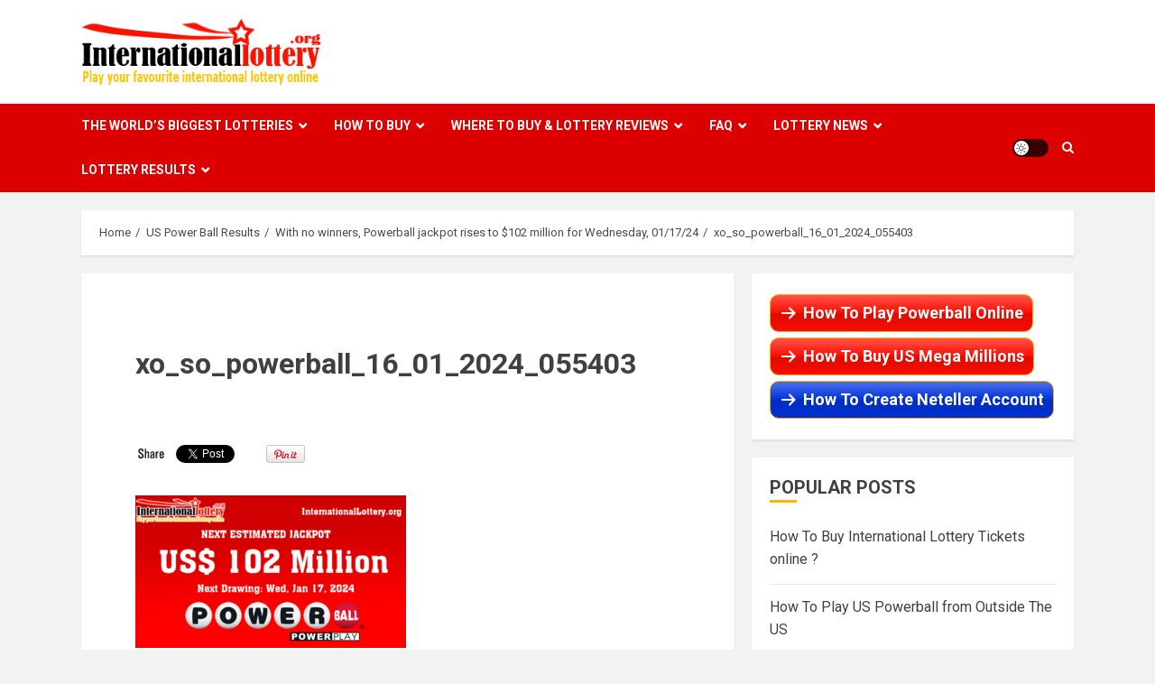

--- FILE ---
content_type: text/html; charset=UTF-8
request_url: https://internationallottery.org/with-no-winners-powerball-jackpot-rises-to-102-million-for-wednesday-01-17-24/xo_so_powerball_16_01_2024_055403/
body_size: 19574
content:
<!doctype html>
<html lang="en-US">
<head>
    <meta charset="UTF-8">
    <meta name="viewport" content="width=device-width, initial-scale=1">
    <link rel="profile" href="http://gmpg.org/xfn/11">

    <meta name='robots' content='index, follow, max-image-preview:large, max-snippet:-1, max-video-preview:-1' />
	<style>img:is([sizes="auto" i], [sizes^="auto," i]) { contain-intrinsic-size: 3000px 1500px }</style>
	<link rel="dns-prefetch" href="https://static.hupso.com/share/js/counters.js"><link rel="preconnect" href="https://static.hupso.com/share/js/counters.js"><link rel="preload" href="https://static.hupso.com/share/js/counters.js">
	<!-- This site is optimized with the Yoast SEO plugin v22.1 - https://yoast.com/wordpress/plugins/seo/ -->
	<title>xo_so_powerball_16_01_2024_055403 | InternationalLottery.org</title>
	<link rel="canonical" href="https://internationallottery.org/with-no-winners-powerball-jackpot-rises-to-102-million-for-wednesday-01-17-24/xo_so_powerball_16_01_2024_055403/" />
	<meta property="og:locale" content="en_US" />
	<meta property="og:type" content="article" />
	<meta property="og:title" content="xo_so_powerball_16_01_2024_055403 | InternationalLottery.org" />
	<meta property="og:description" content="Do you know ? You can just stay at home and buy world top lottery" />
	<meta property="og:url" content="https://internationallottery.org/with-no-winners-powerball-jackpot-rises-to-102-million-for-wednesday-01-17-24/xo_so_powerball_16_01_2024_055403/" />
	<meta property="og:site_name" content="InternationalLottery.org" />
	<meta property="og:image" content="https://internationallottery.org/with-no-winners-powerball-jackpot-rises-to-102-million-for-wednesday-01-17-24/xo_so_powerball_16_01_2024_055403" />
	<meta property="og:image:width" content="1" />
	<meta property="og:image:height" content="1" />
	<meta property="og:image:type" content="image/png" />
	<meta name="twitter:card" content="summary_large_image" />
	<script type="application/ld+json" class="yoast-schema-graph">{"@context":"https://schema.org","@graph":[{"@type":"WebPage","@id":"https://internationallottery.org/with-no-winners-powerball-jackpot-rises-to-102-million-for-wednesday-01-17-24/xo_so_powerball_16_01_2024_055403/","url":"https://internationallottery.org/with-no-winners-powerball-jackpot-rises-to-102-million-for-wednesday-01-17-24/xo_so_powerball_16_01_2024_055403/","name":"xo_so_powerball_16_01_2024_055403 | InternationalLottery.org","isPartOf":{"@id":"https://internationallottery.org/#website"},"primaryImageOfPage":{"@id":"https://internationallottery.org/with-no-winners-powerball-jackpot-rises-to-102-million-for-wednesday-01-17-24/xo_so_powerball_16_01_2024_055403/#primaryimage"},"image":{"@id":"https://internationallottery.org/with-no-winners-powerball-jackpot-rises-to-102-million-for-wednesday-01-17-24/xo_so_powerball_16_01_2024_055403/#primaryimage"},"thumbnailUrl":"https://internationallottery.org/wp-content/uploads/2024/01/xo_so_powerball_16_01_2024_055403.png","datePublished":"2024-01-16T05:54:03+00:00","dateModified":"2024-01-16T05:54:03+00:00","breadcrumb":{"@id":"https://internationallottery.org/with-no-winners-powerball-jackpot-rises-to-102-million-for-wednesday-01-17-24/xo_so_powerball_16_01_2024_055403/#breadcrumb"},"inLanguage":"en-US","potentialAction":[{"@type":"ReadAction","target":["https://internationallottery.org/with-no-winners-powerball-jackpot-rises-to-102-million-for-wednesday-01-17-24/xo_so_powerball_16_01_2024_055403/"]}]},{"@type":"ImageObject","inLanguage":"en-US","@id":"https://internationallottery.org/with-no-winners-powerball-jackpot-rises-to-102-million-for-wednesday-01-17-24/xo_so_powerball_16_01_2024_055403/#primaryimage","url":"https://internationallottery.org/wp-content/uploads/2024/01/xo_so_powerball_16_01_2024_055403.png","contentUrl":"https://internationallottery.org/wp-content/uploads/2024/01/xo_so_powerball_16_01_2024_055403.png","width":700,"height":394},{"@type":"BreadcrumbList","@id":"https://internationallottery.org/with-no-winners-powerball-jackpot-rises-to-102-million-for-wednesday-01-17-24/xo_so_powerball_16_01_2024_055403/#breadcrumb","itemListElement":[{"@type":"ListItem","position":1,"name":"International Lottery","item":"https://internationallottery.org/"},{"@type":"ListItem","position":2,"name":"With no winners, Powerball jackpot rises to $102 million for Wednesday, 01/17/24","item":"https://internationallottery.org/with-no-winners-powerball-jackpot-rises-to-102-million-for-wednesday-01-17-24/"},{"@type":"ListItem","position":3,"name":"xo_so_powerball_16_01_2024_055403"}]},{"@type":"WebSite","@id":"https://internationallottery.org/#website","url":"https://internationallottery.org/","name":"InternationalLottery.org","description":"Trusted Safety Guide To Play International Lotteries","publisher":{"@id":"https://internationallottery.org/#organization"},"potentialAction":[{"@type":"SearchAction","target":{"@type":"EntryPoint","urlTemplate":"https://internationallottery.org/?s={search_term_string}"},"query-input":"required name=search_term_string"}],"inLanguage":"en-US"},{"@type":"Organization","@id":"https://internationallottery.org/#organization","name":"InternationalLottery.org","url":"https://internationallottery.org/","logo":{"@type":"ImageObject","inLanguage":"en-US","@id":"https://internationallottery.org/#/schema/logo/image/","url":"https://internationallottery.org/wp-content/uploads/2020/08/admin-1.jpg","contentUrl":"https://internationallottery.org/wp-content/uploads/2020/08/admin-1.jpg","width":250,"height":250,"caption":"InternationalLottery.org"},"image":{"@id":"https://internationallottery.org/#/schema/logo/image/"}}]}</script>
	<!-- / Yoast SEO plugin. -->


<link rel='dns-prefetch' href='//code.jquery.com' />
<link rel='dns-prefetch' href='//ajax.googleapis.com' />
<link rel='dns-prefetch' href='//www.w3schools.com' />
<link rel='dns-prefetch' href='//fonts.googleapis.com' />
<link rel="alternate" type="application/rss+xml" title="InternationalLottery.org &raquo; Feed" href="https://internationallottery.org/feed/" />
<link rel="alternate" type="application/rss+xml" title="InternationalLottery.org &raquo; Comments Feed" href="https://internationallottery.org/comments/feed/" />
		<!-- This site uses the Google Analytics by MonsterInsights plugin v9.11.1 - Using Analytics tracking - https://www.monsterinsights.com/ -->
							<script src="//www.googletagmanager.com/gtag/js?id=G-L9TBGXYY92"  data-cfasync="false" data-wpfc-render="false" type="text/javascript" async></script>
			<script data-cfasync="false" data-wpfc-render="false" type="text/javascript">
				var mi_version = '9.11.1';
				var mi_track_user = true;
				var mi_no_track_reason = '';
								var MonsterInsightsDefaultLocations = {"page_location":"https:\/\/internationallottery.org\/with-no-winners-powerball-jackpot-rises-to-102-million-for-wednesday-01-17-24\/xo_so_powerball_16_01_2024_055403\/"};
								if ( typeof MonsterInsightsPrivacyGuardFilter === 'function' ) {
					var MonsterInsightsLocations = (typeof MonsterInsightsExcludeQuery === 'object') ? MonsterInsightsPrivacyGuardFilter( MonsterInsightsExcludeQuery ) : MonsterInsightsPrivacyGuardFilter( MonsterInsightsDefaultLocations );
				} else {
					var MonsterInsightsLocations = (typeof MonsterInsightsExcludeQuery === 'object') ? MonsterInsightsExcludeQuery : MonsterInsightsDefaultLocations;
				}

								var disableStrs = [
										'ga-disable-G-L9TBGXYY92',
									];

				/* Function to detect opted out users */
				function __gtagTrackerIsOptedOut() {
					for (var index = 0; index < disableStrs.length; index++) {
						if (document.cookie.indexOf(disableStrs[index] + '=true') > -1) {
							return true;
						}
					}

					return false;
				}

				/* Disable tracking if the opt-out cookie exists. */
				if (__gtagTrackerIsOptedOut()) {
					for (var index = 0; index < disableStrs.length; index++) {
						window[disableStrs[index]] = true;
					}
				}

				/* Opt-out function */
				function __gtagTrackerOptout() {
					for (var index = 0; index < disableStrs.length; index++) {
						document.cookie = disableStrs[index] + '=true; expires=Thu, 31 Dec 2099 23:59:59 UTC; path=/';
						window[disableStrs[index]] = true;
					}
				}

				if ('undefined' === typeof gaOptout) {
					function gaOptout() {
						__gtagTrackerOptout();
					}
				}
								window.dataLayer = window.dataLayer || [];

				window.MonsterInsightsDualTracker = {
					helpers: {},
					trackers: {},
				};
				if (mi_track_user) {
					function __gtagDataLayer() {
						dataLayer.push(arguments);
					}

					function __gtagTracker(type, name, parameters) {
						if (!parameters) {
							parameters = {};
						}

						if (parameters.send_to) {
							__gtagDataLayer.apply(null, arguments);
							return;
						}

						if (type === 'event') {
														parameters.send_to = monsterinsights_frontend.v4_id;
							var hookName = name;
							if (typeof parameters['event_category'] !== 'undefined') {
								hookName = parameters['event_category'] + ':' + name;
							}

							if (typeof MonsterInsightsDualTracker.trackers[hookName] !== 'undefined') {
								MonsterInsightsDualTracker.trackers[hookName](parameters);
							} else {
								__gtagDataLayer('event', name, parameters);
							}
							
						} else {
							__gtagDataLayer.apply(null, arguments);
						}
					}

					__gtagTracker('js', new Date());
					__gtagTracker('set', {
						'developer_id.dZGIzZG': true,
											});
					if ( MonsterInsightsLocations.page_location ) {
						__gtagTracker('set', MonsterInsightsLocations);
					}
										__gtagTracker('config', 'G-L9TBGXYY92', {"forceSSL":"true","link_attribution":"true"} );
										window.gtag = __gtagTracker;										(function () {
						/* https://developers.google.com/analytics/devguides/collection/analyticsjs/ */
						/* ga and __gaTracker compatibility shim. */
						var noopfn = function () {
							return null;
						};
						var newtracker = function () {
							return new Tracker();
						};
						var Tracker = function () {
							return null;
						};
						var p = Tracker.prototype;
						p.get = noopfn;
						p.set = noopfn;
						p.send = function () {
							var args = Array.prototype.slice.call(arguments);
							args.unshift('send');
							__gaTracker.apply(null, args);
						};
						var __gaTracker = function () {
							var len = arguments.length;
							if (len === 0) {
								return;
							}
							var f = arguments[len - 1];
							if (typeof f !== 'object' || f === null || typeof f.hitCallback !== 'function') {
								if ('send' === arguments[0]) {
									var hitConverted, hitObject = false, action;
									if ('event' === arguments[1]) {
										if ('undefined' !== typeof arguments[3]) {
											hitObject = {
												'eventAction': arguments[3],
												'eventCategory': arguments[2],
												'eventLabel': arguments[4],
												'value': arguments[5] ? arguments[5] : 1,
											}
										}
									}
									if ('pageview' === arguments[1]) {
										if ('undefined' !== typeof arguments[2]) {
											hitObject = {
												'eventAction': 'page_view',
												'page_path': arguments[2],
											}
										}
									}
									if (typeof arguments[2] === 'object') {
										hitObject = arguments[2];
									}
									if (typeof arguments[5] === 'object') {
										Object.assign(hitObject, arguments[5]);
									}
									if ('undefined' !== typeof arguments[1].hitType) {
										hitObject = arguments[1];
										if ('pageview' === hitObject.hitType) {
											hitObject.eventAction = 'page_view';
										}
									}
									if (hitObject) {
										action = 'timing' === arguments[1].hitType ? 'timing_complete' : hitObject.eventAction;
										hitConverted = mapArgs(hitObject);
										__gtagTracker('event', action, hitConverted);
									}
								}
								return;
							}

							function mapArgs(args) {
								var arg, hit = {};
								var gaMap = {
									'eventCategory': 'event_category',
									'eventAction': 'event_action',
									'eventLabel': 'event_label',
									'eventValue': 'event_value',
									'nonInteraction': 'non_interaction',
									'timingCategory': 'event_category',
									'timingVar': 'name',
									'timingValue': 'value',
									'timingLabel': 'event_label',
									'page': 'page_path',
									'location': 'page_location',
									'title': 'page_title',
									'referrer' : 'page_referrer',
								};
								for (arg in args) {
																		if (!(!args.hasOwnProperty(arg) || !gaMap.hasOwnProperty(arg))) {
										hit[gaMap[arg]] = args[arg];
									} else {
										hit[arg] = args[arg];
									}
								}
								return hit;
							}

							try {
								f.hitCallback();
							} catch (ex) {
							}
						};
						__gaTracker.create = newtracker;
						__gaTracker.getByName = newtracker;
						__gaTracker.getAll = function () {
							return [];
						};
						__gaTracker.remove = noopfn;
						__gaTracker.loaded = true;
						window['__gaTracker'] = __gaTracker;
					})();
									} else {
										console.log("");
					(function () {
						function __gtagTracker() {
							return null;
						}

						window['__gtagTracker'] = __gtagTracker;
						window['gtag'] = __gtagTracker;
					})();
									}
			</script>
							<!-- / Google Analytics by MonsterInsights -->
		<script type="text/javascript">
/* <![CDATA[ */
window._wpemojiSettings = {"baseUrl":"https:\/\/s.w.org\/images\/core\/emoji\/16.0.1\/72x72\/","ext":".png","svgUrl":"https:\/\/s.w.org\/images\/core\/emoji\/16.0.1\/svg\/","svgExt":".svg","source":{"concatemoji":"https:\/\/internationallottery.org\/wp-includes\/js\/wp-emoji-release.min.js?ver=62256aa37cd3eb0ae661a2475a016be5"}};
/*! This file is auto-generated */
!function(s,n){var o,i,e;function c(e){try{var t={supportTests:e,timestamp:(new Date).valueOf()};sessionStorage.setItem(o,JSON.stringify(t))}catch(e){}}function p(e,t,n){e.clearRect(0,0,e.canvas.width,e.canvas.height),e.fillText(t,0,0);var t=new Uint32Array(e.getImageData(0,0,e.canvas.width,e.canvas.height).data),a=(e.clearRect(0,0,e.canvas.width,e.canvas.height),e.fillText(n,0,0),new Uint32Array(e.getImageData(0,0,e.canvas.width,e.canvas.height).data));return t.every(function(e,t){return e===a[t]})}function u(e,t){e.clearRect(0,0,e.canvas.width,e.canvas.height),e.fillText(t,0,0);for(var n=e.getImageData(16,16,1,1),a=0;a<n.data.length;a++)if(0!==n.data[a])return!1;return!0}function f(e,t,n,a){switch(t){case"flag":return n(e,"\ud83c\udff3\ufe0f\u200d\u26a7\ufe0f","\ud83c\udff3\ufe0f\u200b\u26a7\ufe0f")?!1:!n(e,"\ud83c\udde8\ud83c\uddf6","\ud83c\udde8\u200b\ud83c\uddf6")&&!n(e,"\ud83c\udff4\udb40\udc67\udb40\udc62\udb40\udc65\udb40\udc6e\udb40\udc67\udb40\udc7f","\ud83c\udff4\u200b\udb40\udc67\u200b\udb40\udc62\u200b\udb40\udc65\u200b\udb40\udc6e\u200b\udb40\udc67\u200b\udb40\udc7f");case"emoji":return!a(e,"\ud83e\udedf")}return!1}function g(e,t,n,a){var r="undefined"!=typeof WorkerGlobalScope&&self instanceof WorkerGlobalScope?new OffscreenCanvas(300,150):s.createElement("canvas"),o=r.getContext("2d",{willReadFrequently:!0}),i=(o.textBaseline="top",o.font="600 32px Arial",{});return e.forEach(function(e){i[e]=t(o,e,n,a)}),i}function t(e){var t=s.createElement("script");t.src=e,t.defer=!0,s.head.appendChild(t)}"undefined"!=typeof Promise&&(o="wpEmojiSettingsSupports",i=["flag","emoji"],n.supports={everything:!0,everythingExceptFlag:!0},e=new Promise(function(e){s.addEventListener("DOMContentLoaded",e,{once:!0})}),new Promise(function(t){var n=function(){try{var e=JSON.parse(sessionStorage.getItem(o));if("object"==typeof e&&"number"==typeof e.timestamp&&(new Date).valueOf()<e.timestamp+604800&&"object"==typeof e.supportTests)return e.supportTests}catch(e){}return null}();if(!n){if("undefined"!=typeof Worker&&"undefined"!=typeof OffscreenCanvas&&"undefined"!=typeof URL&&URL.createObjectURL&&"undefined"!=typeof Blob)try{var e="postMessage("+g.toString()+"("+[JSON.stringify(i),f.toString(),p.toString(),u.toString()].join(",")+"));",a=new Blob([e],{type:"text/javascript"}),r=new Worker(URL.createObjectURL(a),{name:"wpTestEmojiSupports"});return void(r.onmessage=function(e){c(n=e.data),r.terminate(),t(n)})}catch(e){}c(n=g(i,f,p,u))}t(n)}).then(function(e){for(var t in e)n.supports[t]=e[t],n.supports.everything=n.supports.everything&&n.supports[t],"flag"!==t&&(n.supports.everythingExceptFlag=n.supports.everythingExceptFlag&&n.supports[t]);n.supports.everythingExceptFlag=n.supports.everythingExceptFlag&&!n.supports.flag,n.DOMReady=!1,n.readyCallback=function(){n.DOMReady=!0}}).then(function(){return e}).then(function(){var e;n.supports.everything||(n.readyCallback(),(e=n.source||{}).concatemoji?t(e.concatemoji):e.wpemoji&&e.twemoji&&(t(e.twemoji),t(e.wpemoji)))}))}((window,document),window._wpemojiSettings);
/* ]]> */
</script>
<link rel='stylesheet' id='stellissimo-style-css' href='https://internationallottery.org/wp-content/plugins/stellissimo-text-box/css/style.css?ver=62256aa37cd3eb0ae661a2475a016be5' type='text/css' media='all' />
<link rel='stylesheet' id='dashicons-css' href='https://internationallottery.org/wp-includes/css/dashicons.min.css?ver=62256aa37cd3eb0ae661a2475a016be5' type='text/css' media='all' />
<link rel='stylesheet' id='post-views-counter-frontend-css' href='https://internationallottery.org/wp-content/plugins/post-views-counter/css/frontend.min.css?ver=1.5.5' type='text/css' media='all' />
<style id='wp-emoji-styles-inline-css' type='text/css'>

	img.wp-smiley, img.emoji {
		display: inline !important;
		border: none !important;
		box-shadow: none !important;
		height: 1em !important;
		width: 1em !important;
		margin: 0 0.07em !important;
		vertical-align: -0.1em !important;
		background: none !important;
		padding: 0 !important;
	}
</style>
<link rel='stylesheet' id='wp-block-library-css' href='https://internationallottery.org/wp-includes/css/dist/block-library/style.min.css?ver=62256aa37cd3eb0ae661a2475a016be5' type='text/css' media='all' />
<style id='classic-theme-styles-inline-css' type='text/css'>
/*! This file is auto-generated */
.wp-block-button__link{color:#fff;background-color:#32373c;border-radius:9999px;box-shadow:none;text-decoration:none;padding:calc(.667em + 2px) calc(1.333em + 2px);font-size:1.125em}.wp-block-file__button{background:#32373c;color:#fff;text-decoration:none}
</style>
<style id='global-styles-inline-css' type='text/css'>
:root{--wp--preset--aspect-ratio--square: 1;--wp--preset--aspect-ratio--4-3: 4/3;--wp--preset--aspect-ratio--3-4: 3/4;--wp--preset--aspect-ratio--3-2: 3/2;--wp--preset--aspect-ratio--2-3: 2/3;--wp--preset--aspect-ratio--16-9: 16/9;--wp--preset--aspect-ratio--9-16: 9/16;--wp--preset--color--black: #000000;--wp--preset--color--cyan-bluish-gray: #abb8c3;--wp--preset--color--white: #ffffff;--wp--preset--color--pale-pink: #f78da7;--wp--preset--color--vivid-red: #cf2e2e;--wp--preset--color--luminous-vivid-orange: #ff6900;--wp--preset--color--luminous-vivid-amber: #fcb900;--wp--preset--color--light-green-cyan: #7bdcb5;--wp--preset--color--vivid-green-cyan: #00d084;--wp--preset--color--pale-cyan-blue: #8ed1fc;--wp--preset--color--vivid-cyan-blue: #0693e3;--wp--preset--color--vivid-purple: #9b51e0;--wp--preset--gradient--vivid-cyan-blue-to-vivid-purple: linear-gradient(135deg,rgba(6,147,227,1) 0%,rgb(155,81,224) 100%);--wp--preset--gradient--light-green-cyan-to-vivid-green-cyan: linear-gradient(135deg,rgb(122,220,180) 0%,rgb(0,208,130) 100%);--wp--preset--gradient--luminous-vivid-amber-to-luminous-vivid-orange: linear-gradient(135deg,rgba(252,185,0,1) 0%,rgba(255,105,0,1) 100%);--wp--preset--gradient--luminous-vivid-orange-to-vivid-red: linear-gradient(135deg,rgba(255,105,0,1) 0%,rgb(207,46,46) 100%);--wp--preset--gradient--very-light-gray-to-cyan-bluish-gray: linear-gradient(135deg,rgb(238,238,238) 0%,rgb(169,184,195) 100%);--wp--preset--gradient--cool-to-warm-spectrum: linear-gradient(135deg,rgb(74,234,220) 0%,rgb(151,120,209) 20%,rgb(207,42,186) 40%,rgb(238,44,130) 60%,rgb(251,105,98) 80%,rgb(254,248,76) 100%);--wp--preset--gradient--blush-light-purple: linear-gradient(135deg,rgb(255,206,236) 0%,rgb(152,150,240) 100%);--wp--preset--gradient--blush-bordeaux: linear-gradient(135deg,rgb(254,205,165) 0%,rgb(254,45,45) 50%,rgb(107,0,62) 100%);--wp--preset--gradient--luminous-dusk: linear-gradient(135deg,rgb(255,203,112) 0%,rgb(199,81,192) 50%,rgb(65,88,208) 100%);--wp--preset--gradient--pale-ocean: linear-gradient(135deg,rgb(255,245,203) 0%,rgb(182,227,212) 50%,rgb(51,167,181) 100%);--wp--preset--gradient--electric-grass: linear-gradient(135deg,rgb(202,248,128) 0%,rgb(113,206,126) 100%);--wp--preset--gradient--midnight: linear-gradient(135deg,rgb(2,3,129) 0%,rgb(40,116,252) 100%);--wp--preset--font-size--small: 13px;--wp--preset--font-size--medium: 20px;--wp--preset--font-size--large: 36px;--wp--preset--font-size--x-large: 42px;--wp--preset--spacing--20: 0.44rem;--wp--preset--spacing--30: 0.67rem;--wp--preset--spacing--40: 1rem;--wp--preset--spacing--50: 1.5rem;--wp--preset--spacing--60: 2.25rem;--wp--preset--spacing--70: 3.38rem;--wp--preset--spacing--80: 5.06rem;--wp--preset--shadow--natural: 6px 6px 9px rgba(0, 0, 0, 0.2);--wp--preset--shadow--deep: 12px 12px 50px rgba(0, 0, 0, 0.4);--wp--preset--shadow--sharp: 6px 6px 0px rgba(0, 0, 0, 0.2);--wp--preset--shadow--outlined: 6px 6px 0px -3px rgba(255, 255, 255, 1), 6px 6px rgba(0, 0, 0, 1);--wp--preset--shadow--crisp: 6px 6px 0px rgba(0, 0, 0, 1);}:where(.is-layout-flex){gap: 0.5em;}:where(.is-layout-grid){gap: 0.5em;}body .is-layout-flex{display: flex;}.is-layout-flex{flex-wrap: wrap;align-items: center;}.is-layout-flex > :is(*, div){margin: 0;}body .is-layout-grid{display: grid;}.is-layout-grid > :is(*, div){margin: 0;}:where(.wp-block-columns.is-layout-flex){gap: 2em;}:where(.wp-block-columns.is-layout-grid){gap: 2em;}:where(.wp-block-post-template.is-layout-flex){gap: 1.25em;}:where(.wp-block-post-template.is-layout-grid){gap: 1.25em;}.has-black-color{color: var(--wp--preset--color--black) !important;}.has-cyan-bluish-gray-color{color: var(--wp--preset--color--cyan-bluish-gray) !important;}.has-white-color{color: var(--wp--preset--color--white) !important;}.has-pale-pink-color{color: var(--wp--preset--color--pale-pink) !important;}.has-vivid-red-color{color: var(--wp--preset--color--vivid-red) !important;}.has-luminous-vivid-orange-color{color: var(--wp--preset--color--luminous-vivid-orange) !important;}.has-luminous-vivid-amber-color{color: var(--wp--preset--color--luminous-vivid-amber) !important;}.has-light-green-cyan-color{color: var(--wp--preset--color--light-green-cyan) !important;}.has-vivid-green-cyan-color{color: var(--wp--preset--color--vivid-green-cyan) !important;}.has-pale-cyan-blue-color{color: var(--wp--preset--color--pale-cyan-blue) !important;}.has-vivid-cyan-blue-color{color: var(--wp--preset--color--vivid-cyan-blue) !important;}.has-vivid-purple-color{color: var(--wp--preset--color--vivid-purple) !important;}.has-black-background-color{background-color: var(--wp--preset--color--black) !important;}.has-cyan-bluish-gray-background-color{background-color: var(--wp--preset--color--cyan-bluish-gray) !important;}.has-white-background-color{background-color: var(--wp--preset--color--white) !important;}.has-pale-pink-background-color{background-color: var(--wp--preset--color--pale-pink) !important;}.has-vivid-red-background-color{background-color: var(--wp--preset--color--vivid-red) !important;}.has-luminous-vivid-orange-background-color{background-color: var(--wp--preset--color--luminous-vivid-orange) !important;}.has-luminous-vivid-amber-background-color{background-color: var(--wp--preset--color--luminous-vivid-amber) !important;}.has-light-green-cyan-background-color{background-color: var(--wp--preset--color--light-green-cyan) !important;}.has-vivid-green-cyan-background-color{background-color: var(--wp--preset--color--vivid-green-cyan) !important;}.has-pale-cyan-blue-background-color{background-color: var(--wp--preset--color--pale-cyan-blue) !important;}.has-vivid-cyan-blue-background-color{background-color: var(--wp--preset--color--vivid-cyan-blue) !important;}.has-vivid-purple-background-color{background-color: var(--wp--preset--color--vivid-purple) !important;}.has-black-border-color{border-color: var(--wp--preset--color--black) !important;}.has-cyan-bluish-gray-border-color{border-color: var(--wp--preset--color--cyan-bluish-gray) !important;}.has-white-border-color{border-color: var(--wp--preset--color--white) !important;}.has-pale-pink-border-color{border-color: var(--wp--preset--color--pale-pink) !important;}.has-vivid-red-border-color{border-color: var(--wp--preset--color--vivid-red) !important;}.has-luminous-vivid-orange-border-color{border-color: var(--wp--preset--color--luminous-vivid-orange) !important;}.has-luminous-vivid-amber-border-color{border-color: var(--wp--preset--color--luminous-vivid-amber) !important;}.has-light-green-cyan-border-color{border-color: var(--wp--preset--color--light-green-cyan) !important;}.has-vivid-green-cyan-border-color{border-color: var(--wp--preset--color--vivid-green-cyan) !important;}.has-pale-cyan-blue-border-color{border-color: var(--wp--preset--color--pale-cyan-blue) !important;}.has-vivid-cyan-blue-border-color{border-color: var(--wp--preset--color--vivid-cyan-blue) !important;}.has-vivid-purple-border-color{border-color: var(--wp--preset--color--vivid-purple) !important;}.has-vivid-cyan-blue-to-vivid-purple-gradient-background{background: var(--wp--preset--gradient--vivid-cyan-blue-to-vivid-purple) !important;}.has-light-green-cyan-to-vivid-green-cyan-gradient-background{background: var(--wp--preset--gradient--light-green-cyan-to-vivid-green-cyan) !important;}.has-luminous-vivid-amber-to-luminous-vivid-orange-gradient-background{background: var(--wp--preset--gradient--luminous-vivid-amber-to-luminous-vivid-orange) !important;}.has-luminous-vivid-orange-to-vivid-red-gradient-background{background: var(--wp--preset--gradient--luminous-vivid-orange-to-vivid-red) !important;}.has-very-light-gray-to-cyan-bluish-gray-gradient-background{background: var(--wp--preset--gradient--very-light-gray-to-cyan-bluish-gray) !important;}.has-cool-to-warm-spectrum-gradient-background{background: var(--wp--preset--gradient--cool-to-warm-spectrum) !important;}.has-blush-light-purple-gradient-background{background: var(--wp--preset--gradient--blush-light-purple) !important;}.has-blush-bordeaux-gradient-background{background: var(--wp--preset--gradient--blush-bordeaux) !important;}.has-luminous-dusk-gradient-background{background: var(--wp--preset--gradient--luminous-dusk) !important;}.has-pale-ocean-gradient-background{background: var(--wp--preset--gradient--pale-ocean) !important;}.has-electric-grass-gradient-background{background: var(--wp--preset--gradient--electric-grass) !important;}.has-midnight-gradient-background{background: var(--wp--preset--gradient--midnight) !important;}.has-small-font-size{font-size: var(--wp--preset--font-size--small) !important;}.has-medium-font-size{font-size: var(--wp--preset--font-size--medium) !important;}.has-large-font-size{font-size: var(--wp--preset--font-size--large) !important;}.has-x-large-font-size{font-size: var(--wp--preset--font-size--x-large) !important;}
:where(.wp-block-post-template.is-layout-flex){gap: 1.25em;}:where(.wp-block-post-template.is-layout-grid){gap: 1.25em;}
:where(.wp-block-columns.is-layout-flex){gap: 2em;}:where(.wp-block-columns.is-layout-grid){gap: 2em;}
:root :where(.wp-block-pullquote){font-size: 1.5em;line-height: 1.6;}
</style>
<link rel='stylesheet' id='hupso_css-css' href='https://internationallottery.org/wp-content/plugins/hupso-share-buttons-for-twitter-facebook-google/style.css?ver=62256aa37cd3eb0ae661a2475a016be5' type='text/css' media='all' />
<link rel='stylesheet' id='wpsm-comptable-styles-css' href='https://internationallottery.org/wp-content/plugins/table-maker/css/style.css?ver=1.9.1' type='text/css' media='all' />
<link rel='stylesheet' id='thinhvip-coupon-and-deal-css' href='https://internationallottery.org/wp-content/plugins/thinhvip-coupon-and-deals/css/style.css?ver=62256aa37cd3eb0ae661a2475a016be5' type='text/css' media='all' />
<link rel='stylesheet' id='thinhvip-w3css-css' href='https://www.w3schools.com/w3css/4/w3.css?ver=62256aa37cd3eb0ae661a2475a016be5' type='text/css' media='all' />
<link rel='stylesheet' id='thinhvip-material-css' href='https://fonts.googleapis.com/icon?family=Material+Icons&#038;ver=62256aa37cd3eb0ae661a2475a016be5' type='text/css' media='all' />
<link rel='stylesheet' id='thinhvip-lottery-online-us-css' href='https://internationallottery.org/wp-content/plugins/thinhvip-lottery-online-us/css/style.css?ver=62256aa37cd3eb0ae661a2475a016be5' type='text/css' media='all' />
<link rel='stylesheet' id='chromemag-google-fonts-css' href='https://fonts.googleapis.com/css?family=Roboto:100,300,400,500,700' type='text/css' media='all' />
<link rel='stylesheet' id='bootstrap-css' href='https://internationallottery.org/wp-content/themes/chromenews/assets/bootstrap/css/bootstrap.min.css?ver=62256aa37cd3eb0ae661a2475a016be5' type='text/css' media='all' />
<link rel='stylesheet' id='chromenews-style-css' href='https://internationallottery.org/wp-content/themes/chromenews/style.css?ver=62256aa37cd3eb0ae661a2475a016be5' type='text/css' media='all' />
<style id='chromenews-style-inline-css' type='text/css'>

                    body.aft-dark-mode #loader::before{
            border-color: #000000;
            }
            body.aft-dark-mode #sidr,
            body.aft-dark-mode,
            body.aft-dark-mode.custom-background,
            body.aft-dark-mode #af-preloader {
            background-color: #000000;
            }
        
                    body.aft-light-mode #loader::before{
            border-color: #f2f2f2 ;
            }
            body.aft-light-mode #sidr,
            body.aft-light-mode #af-preloader,
            body.aft-light-mode {
            background-color: #f2f2f2 ;
            }
        

        
#loader,
.wp-block-search .wp-block-search__button,
.woocommerce-account .entry-content .woocommerce-MyAccount-navigation ul li.is-active,

.woocommerce #respond input#submit.disabled,
.woocommerce #respond input#submit:disabled,
.woocommerce #respond input#submit:disabled[disabled],
.woocommerce a.button.disabled,
.woocommerce a.button:disabled,
.woocommerce a.button:disabled[disabled],
.woocommerce button.button.disabled,
.woocommerce button.button:disabled,
.woocommerce button.button:disabled[disabled],
.woocommerce input.button.disabled,
.woocommerce input.button:disabled,
.woocommerce input.button:disabled[disabled],
.woocommerce #respond input#submit,
.woocommerce a.button,
.woocommerce button.button,
.woocommerce input.button,
.woocommerce #respond input#submit.alt,
.woocommerce a.button.alt,
.woocommerce button.button.alt,
.woocommerce input.button.alt,

.woocommerce #respond input#submit:hover,
.woocommerce a.button:hover,
.woocommerce button.button:hover,
.woocommerce input.button:hover,

.woocommerce #respond input#submit.alt:hover,
.woocommerce a.button.alt:hover,
.woocommerce button.button.alt:hover,
.woocommerce input.button.alt:hover,

.widget-title-border-top .wp_post_author_widget .widget-title::before,
.widget-title-border-bottom .wp_post_author_widget .widget-title::before,
.widget-title-border-top .heading-line::before,
.widget-title-border-bottom .heading-line::before,
.widget-title-border-top .sub-heading-line::before,
.widget-title-border-bottom .sub-heading-line::before,

body.aft-light-mode .aft-main-banner-section.aft-banner-background-secondary,
body.aft-dark-mode .aft-main-banner-section.aft-banner-background-secondary,

body.widget-title-border-bottom .header-after1 .heading-line-before,
body.widget-title-border-bottom .widget-title .heading-line-before,
body .af-cat-widget-carousel a.chromenews-categories.category-color-1,
a.sidr-class-sidr-button-close,
.aft-posts-tabs-panel .nav-tabs>li>a.active,

body.aft-dark-mode .entry-content > [class*="wp-block-"] a.wp-block-button__link, 
body.aft-light-mode .entry-content > [class*="wp-block-"] a.wp-block-button__link,
body.aft-dark-mode .entry-content > [class*="wp-block-"] a.wp-block-button__link:hover, 
body.aft-light-mode .entry-content > [class*="wp-block-"] a.wp-block-button__link:hover,

.widget-title-border-bottom .sub-heading-line::before,
.widget-title-border-bottom .wp-post-author-wrap .header-after::before,

.widget-title-border-side .wp_post_author_widget .widget-title::before,
.widget-title-border-side .heading-line::before,
.widget-title-border-side .sub-heading-line::before,

.single-post .entry-content-title-featured-wrap .af-post-format i,
.single-post article.post .af-post-format i,
.aft-archive-wrapper .no-post-image:not(.grid-design-texts-over-image) .af-post-format i,

span.heading-line::before,
.wp-post-author-wrap .header-after::before,
body.aft-dark-mode input[type="button"],
body.aft-dark-mode input[type="reset"],
body.aft-dark-mode input[type="submit"],
body.aft-dark-mode .inner-suscribe input[type=submit],
.af-youtube-slider .af-video-wrap .af-bg-play i,
.af-youtube-video-list .entry-header-yt-video-wrapper .af-yt-video-play i,
body .btn-style1 a:visited,
body .btn-style1 a,
body .chromenews-pagination .nav-links .page-numbers.current,
body #scroll-up,
body article.sticky .read-single:before,
.read-img .trending-no,
body .trending-posts-vertical .trending-no{
background-color: #ffb200;
}

body .aft-see-more a {
background-image: linear-gradient(120deg, #ffb200 , #ffb200);
}

.comment-content > p a,
.comment-body .reply a:hover,
.entry-content .wp-block-table td a,
.entry-content h1 a,
.entry-content h2 a,
.entry-content h3 a,
.entry-content h4 a,
.entry-content h5 a,
.entry-content h6 a,
.chromenews_youtube_video_widget .af-youtube-slider-thumbnail .slick-slide.slick-current::before,
.chromenews-widget.widget_text a,
body .aft-see-more a,
mark,
body.aft-light-mode .aft-readmore-wrapper a.aft-readmore:hover,
body.aft-dark-mode .aft-readmore-wrapper a.aft-readmore:hover,
body.aft-dark-mode .grid-design-texts-over-image .aft-readmore-wrapper a.aft-readmore:hover,
body.aft-light-mode .grid-design-texts-over-image .aft-readmore-wrapper a.aft-readmore:hover,

body.single .entry-header .aft-post-excerpt-and-meta .post-excerpt,
body.aft-light-mode.single span.tags-links a:hover,
body.aft-dark-mode.single span.tags-links a:hover,
.chromenews-pagination .nav-links .page-numbers.current,
.aft-light-mode p.awpa-more-posts a:hover,
p.awpa-more-posts a:hover,
.wp-post-author-meta .wp-post-author-meta-more-posts a.awpa-more-posts:hover{
border-color: #ffb200;
}

body .entry-content > [class*="wp-block-"] a:not(.has-text-color),
body .entry-content > [class*="wp-block-"] li,
body .entry-content > ul a,
body .entry-content > ol a,
body .entry-content > p a ,
.post-excerpt a,

body.aft-dark-mode #secondary .chromenews-widget ul[class*="wp-block-"] a:hover,
body.aft-light-mode #secondary .chromenews-widget ul[class*="wp-block-"] a:hover,
body.aft-dark-mode #secondary .chromenews-widget ol[class*="wp-block-"] a:hover,
body.aft-light-mode #secondary .chromenews-widget ol[class*="wp-block-"] a:hover,

.comment-form a:hover,

body.aft-light-mode .af-breadcrumbs a:hover,
body.aft-dark-mode .af-breadcrumbs a:hover,

body.aft-light-mode ul.trail-items li a:hover,
body.aft-dark-mode ul.trail-items li a:hover,

.read-title h4 a:hover,
.read-title h2 a:hover,
#scroll-up::after{
border-bottom-color: #ffb200;
}

.page-links a.post-page-numbers,

body.aft-dark-mode .entry-content > [class*="wp-block-"] a.wp-block-file__button:not(.has-text-color),
body.aft-light-mode .entry-content > [class*="wp-block-"] a.wp-block-file__button:not(.has-text-color),
body.aft-dark-mode .entry-content > [class*="wp-block-"] a.wp-block-button__link,
body.aft-light-mode .entry-content > [class*="wp-block-"] a.wp-block-button__link,

body.wp-post-author-meta .awpa-display-name a:hover,
.widget_text a ,

body footer.site-footer .wp-post-author-meta .wp-post-author-meta-more-posts a:hover,
body footer.site-footer .wp_post_author_widget .awpa-display-name a:hover,

body .site-footer .secondary-footer a:hover,

body.aft-light-mode p.awpa-website a:hover ,
body.aft-dark-mode p.awpa-website a:hover {
color:#ffb200;
}
.woocommerce div.product form.cart .reset_variations,
.wp-calendar-nav a,
body.aft-light-mode main ul > li a:hover,
body.aft-light-mode main ol > li a:hover,
body.aft-dark-mode main ul > li a:hover,
body.aft-dark-mode main ol > li a:hover,
body.aft-light-mode .aft-main-banner-section .aft-popular-taxonomies-lists ul li a:hover,
body.aft-dark-mode .aft-main-banner-section .aft-popular-taxonomies-lists ul li a:hover,
.aft-dark-mode .read-details .entry-meta span.aft-view-count a:hover,
.aft-light-mode .read-details .entry-meta span.aft-view-count a:hover,
body.aft-dark-mode .entry-meta span.posts-author a:hover,
body.aft-light-mode .entry-meta span.posts-author a:hover,
body.aft-dark-mode .entry-meta span.posts-date a:hover,
body.aft-light-mode .entry-meta span.posts-date a:hover,
body.aft-dark-mode .entry-meta span.aft-comment-count a:hover,
body.aft-light-mode .entry-meta span.aft-comment-count a:hover,
.comment-metadata a:hover,
.fn a:hover,
body.aft-light-mode .chromenews-pagination .nav-links a.page-numbers:hover,
body.aft-dark-mode .chromenews-pagination .nav-links a.page-numbers:hover,
body.aft-light-mode .entry-content p.wp-block-tag-cloud a.tag-cloud-link:hover,
body.aft-dark-mode .entry-content p.wp-block-tag-cloud a.tag-cloud-link:hover,
body footer.site-footer .wp-block-tag-cloud a:hover,
body footer.site-footer .tagcloud a:hover,
body.aft-light-mode .wp-block-tag-cloud a:hover,
body.aft-light-mode .tagcloud a:hover,
body.aft-dark-mode .wp-block-tag-cloud a:hover,
body.aft-dark-mode .tagcloud a:hover,
.aft-dark-mode .wp-post-author-meta .wp-post-author-meta-more-posts a:hover,
body footer.site-footer .wp-post-author-meta .wp-post-author-meta-more-posts a:hover{
border-color: #ffb200;
}

.widget-title-border-side .wp-block-group .wp-block-search__label::before,
.widget-title-border-side .wp-block-group h1::before,
.widget-title-border-side .wp-block-group h2::before,
.widget-title-border-side .wp-block-group h3::before,
.widget-title-border-side .wp-block-group h4::before,
.widget-title-border-side .wp-block-group h5::before,
.widget-title-border-side .wp-block-group h6::before,
.widget-title-border-side .wp-block-group .wp-block-group__inner-container h1::before,
.widget-title-border-side .wp-block-group .wp-block-group__inner-container h2::before,
.widget-title-border-side .wp-block-group .wp-block-group__inner-container h3::before,
.widget-title-border-side .wp-block-group .wp-block-group__inner-container h4::before,
.widget-title-border-side .wp-block-group .wp-block-group__inner-container h5::before,
.widget-title-border-side .wp-block-group .wp-block-group__inner-container h6::before,
.widget-title-border-top .wp-block-group .wp-block-search__label::before,
.widget-title-border-top .wp-block-group .wp-block-group__inner-container h1::before,
.widget-title-border-top .wp-block-group .wp-block-group__inner-container h2::before,
.widget-title-border-top .wp-block-group .wp-block-group__inner-container h3::before,
.widget-title-border-top .wp-block-group .wp-block-group__inner-container h4::before,
.widget-title-border-top .wp-block-group .wp-block-group__inner-container h5::before,
.widget-title-border-top .wp-block-group .wp-block-group__inner-container h6::before,
.widget-title-border-bottom .wp-block-group .wp-block-search__label::before,
.widget-title-border-bottom .wp-block-group .wp-block-group__inner-container h1::before,
.widget-title-border-bottom .wp-block-group .wp-block-group__inner-container h2::before,
.widget-title-border-bottom .wp-block-group .wp-block-group__inner-container h3::before,
.widget-title-border-bottom .wp-block-group .wp-block-group__inner-container h4::before,
.widget-title-border-bottom .wp-block-group .wp-block-group__inner-container h5::before,
.widget-title-border-bottom .wp-block-group .wp-block-group__inner-container h6::before,

.widget-title-border-side .widget_block .wp-block-search__label::before,
.widget-title-border-side .widget_block h1::before,
.widget-title-border-side .widget_block h2::before,
.widget-title-border-side .widget_block h3::before,
.widget-title-border-side .widget_block h4::before,
.widget-title-border-side .widget_block h5::before,
.widget-title-border-side .widget_block h6::before,
.widget-title-border-side .widget_block .wp-block-group__inner-container h1::before,
.widget-title-border-side .widget_block .wp-block-group__inner-container h2::before,
.widget-title-border-side .widget_block .wp-block-group__inner-container h3::before,
.widget-title-border-side .widget_block .wp-block-group__inner-container h4::before,
.widget-title-border-side .widget_block .wp-block-group__inner-container h5::before,
.widget-title-border-side .widget_block .wp-block-group__inner-container h6::before,
.widget-title-border-top .widget_block .wp-block-search__label::before,
.widget-title-border-top .widget_block .wp-block-group__inner-container h1::before,
.widget-title-border-top .widget_block .wp-block-group__inner-container h2::before,
.widget-title-border-top .widget_block .wp-block-group__inner-container h3::before,
.widget-title-border-top .widget_block .wp-block-group__inner-container h4::before,
.widget-title-border-top .widget_block .wp-block-group__inner-container h5::before,
.widget-title-border-top .widget_block .wp-block-group__inner-container h6::before,
.widget-title-border-bottom .widget_block .wp-block-search__label::before,
.widget-title-border-bottom .widget_block .wp-block-group__inner-container h1::before,
.widget-title-border-bottom .widget_block .wp-block-group__inner-container h2::before,
.widget-title-border-bottom .widget_block .wp-block-group__inner-container h3::before,
.widget-title-border-bottom .widget_block .wp-block-group__inner-container h4::before,
.widget-title-border-bottom .widget_block .wp-block-group__inner-container h5::before,
.widget-title-border-bottom .widget_block .wp-block-group__inner-container h6::before,

body .aft-main-banner-section .aft-popular-taxonomies-lists strong::before,

.entry-content form.mc4wp-form input[type=submit],
.inner-suscribe input[type=submit],

body.aft-light-mode .woocommerce-MyAccount-content a.button,
body.aft-dark-mode .woocommerce-MyAccount-content a.button,
body.aft-light-mode.woocommerce-account .addresses .title .edit,
body.aft-dark-mode.woocommerce-account .addresses .title .edit,

.fpsml-front-form.fpsml-template-1 .fpsml-field input[type="submit"],
.fpsml-front-form.fpsml-template-2 .fpsml-field input[type="submit"],
.fpsml-front-form.fpsml-template-3 .fpsml-field input[type="submit"],
.fpsml-front-form.fpsml-template-4 .fpsml-field input[type="submit"],
.fpsml-front-form.fpsml-template-5 .fpsml-field input[type="submit"],

.fpsml-front-form.fpsml-template-1 .qq-upload-button,
.fpsml-front-form.fpsml-template-2 .qq-upload-button,
.fpsml-front-form.fpsml-template-3 .qq-upload-button,
.fpsml-front-form.fpsml-template-4 .qq-upload-button,
.fpsml-front-form.fpsml-template-5 .qq-upload-button,

body.aft-dark-mode #wp-calendar tbody td#today,
body.aft-light-mode #wp-calendar tbody td#today,

body.aft-dark-mode .entry-content > [class*="wp-block-"] .wp-block-button__link, 
body.aft-light-mode .entry-content > [class*="wp-block-"] .wp-block-button__link,

.widget-title-border-top .sub-heading-line::before,
.widget-title-border-bottom .sub-heading-line::before,
.btn-style1 a:visited,
.btn-style1 a, button,
input[type="button"],
input[type="reset"],
input[type="submit"],
body.aft-light-mode.woocommerce nav.woocommerce-pagination ul li .page-numbers.current,
body.aft-dark-mode.woocommerce nav.woocommerce-pagination ul li .page-numbers.current,
.woocommerce-product-search button[type="submit"],
.widget_mc4wp_form_widget input[type=submit],
input.search-submit{
background-color: #ffb200;
}

body.aft-light-mode .aft-readmore-wrapper a.aft-readmore:hover,
body.aft-dark-mode .aft-readmore-wrapper a.aft-readmore:hover,
.main-navigation .menu-description,
.woocommerce-product-search button[type="submit"],
input.search-submit,
body.single span.tags-links a:hover,

.aft-light-mode .wp-post-author-meta .awpa-display-name a:hover,
.aft-light-mode .banner-exclusive-posts-wrapper a .exclusive-post-title:hover,
.aft-light-mode .widget ul.menu >li a:hover,
.aft-light-mode .widget ul > li a:hover,
.aft-light-mode .widget ol > li a:hover,
.aft-light-mode .read-title h4 a:hover,

.aft-dark-mode .banner-exclusive-posts-wrapper a .exclusive-post-title:hover,
.aft-dark-mode .featured-category-item .read-img a:hover,
.aft-dark-mode .widget ul.menu >li a:hover,
.aft-dark-mode .widget ul > li a:hover,
.aft-dark-mode .widget ol > li a:hover,
.aft-dark-mode .read-title h4 a:hover,
.aft-dark-mode .nav-links a:hover .post-title,

body.aft-dark-mode .entry-content > [class*="wp-block-"] a:not(.has-text-color):hover,
body.aft-dark-mode .entry-content > ol a:hover,
body.aft-dark-mode .entry-content > ul a:hover,
body.aft-dark-mode .entry-content > p a:hover,

body.aft-dark-mode .entry-content .wp-block-tag-cloud a:hover,
body.aft-dark-mode .entry-content .tagcloud a:hover,
body.aft-light-mode .entry-content .wp-block-tag-cloud a:hover,
body.aft-light-mode .entry-content .tagcloud a:hover,

.aft-dark-mode .read-details .entry-meta span a:hover, 
.aft-light-mode .read-details .entry-meta span a:hover,

body.aft-light-mode.woocommerce nav.woocommerce-pagination ul li .page-numbers.current,
body.aft-dark-mode.woocommerce nav.woocommerce-pagination ul li .page-numbers.current,
body.aft-light-mode.woocommerce nav.woocommerce-pagination ul li .page-numbers:hover,
body.aft-dark-mode.woocommerce nav.woocommerce-pagination ul li .page-numbers:hover,

body.aft-dark-mode .wp-post-author-meta .awpa-display-name a:hover,
body .nav-links a .post-title:hover,
body ul.trail-items li a:hover,
body .post-edit-link:hover,
body p.logged-in-as a,
body #wp-calendar tbody td a,
body .entry-content > [class*="wp-block-"] a:not(.wp-block-button__link):hover,
body .entry-content > [class*="wp-block-"] a:not(.has-text-color),
body .entry-content > ul a, body .entry-content > ul a:visited,
body .entry-content > ol a, body .entry-content > ol a:visited,
body .entry-content > p a, body .entry-content > p a:visited{
border-color: #ffb200;
}

body .aft-main-banner-section .aft-popular-taxonomies-lists strong::after {
    border-color: transparent transparent transparent #ffb200;
}
body.rtl .aft-main-banner-section .aft-popular-taxonomies-lists strong::after {
    border-color: transparent #ffb200 transparent transparent;
}

@media only screen and (min-width: 993px){
.main-navigation .menu-desktop > li.current-menu-item::after,
.main-navigation .menu-desktop > ul > li.current-menu-item::after,
.main-navigation .menu-desktop > li::after, .main-navigation .menu-desktop > ul > li::after{
background-color: #ffb200;
}
}

            .woocommerce-account .entry-content .woocommerce-MyAccount-navigation ul li.is-active a,
            .wp-block-search .wp-block-search__button,
            .woocommerce #respond input#submit.disabled,
            .woocommerce #respond input#submit:disabled,
            .woocommerce #respond input#submit:disabled[disabled],
            .woocommerce a.button.disabled,
            .woocommerce a.button:disabled,
            .woocommerce a.button:disabled[disabled],
            .woocommerce button.button.disabled,
            .woocommerce button.button:disabled,
            .woocommerce button.button:disabled[disabled],
            .woocommerce input.button.disabled,
            .woocommerce input.button:disabled,
            .woocommerce input.button:disabled[disabled],
            .woocommerce #respond input#submit,
            .woocommerce a.button,
            body .entry-content > [class*="wp-block-"] .woocommerce a:not(.has-text-color).button,
            .woocommerce button.button,
            .woocommerce input.button,
            .woocommerce #respond input#submit.alt,
            .woocommerce a.button.alt,
            .woocommerce button.button.alt,
            .woocommerce input.button.alt,

            .woocommerce #respond input#submit:hover,
            .woocommerce a.button:hover,
            .woocommerce button.button:hover,
            .woocommerce input.button:hover,

            .woocommerce #respond input#submit.alt:hover,
            .woocommerce a.button.alt:hover,
            .woocommerce button.button.alt:hover,
            .woocommerce input.button.alt:hover,

            body.aft-light-mode .woocommerce-MyAccount-content a.button,
            body.aft-dark-mode .woocommerce-MyAccount-content a.button,
            body.aft-light-mode.woocommerce-account .addresses .title .edit,
            body.aft-dark-mode.woocommerce-account .addresses .title .edit,

            .woocommerce div.product .woocommerce-tabs ul.tabs li.active a,

            body .aft-main-banner-section .aft-popular-taxonomies-lists strong,

            body .aft-main-banner-section.aft-banner-background-secondary:not(.data-bg) .aft-popular-taxonomies-lists ul li a,
            body .aft-main-banner-section.aft-banner-background-secondary:not(.data-bg) .af-main-banner-thumb-posts .small-grid-style .grid-design-default .read-details .read-title h4 a,
            body .aft-main-banner-section.aft-banner-background-secondary:not(.data-bg) .widget-title .heading-line,
            body .aft-main-banner-section.aft-banner-background-secondary:not(.data-bg) .aft-posts-tabs-panel .nav-tabs>li>a,
            body .aft-main-banner-section.aft-banner-background-secondary:not(.data-bg) .aft-comment-view-share > span > a,
            body .aft-main-banner-section.aft-banner-background-secondary:not(.data-bg) .read-single:not(.grid-design-texts-over-image) .read-details .entry-meta span,
            body .aft-main-banner-section.aft-banner-background-secondary:not(.data-bg) .banner-exclusive-posts-wrapper a,
            body .aft-main-banner-section.aft-banner-background-secondary:not(.data-bg) .banner-exclusive-posts-wrapper a:visited,
            body .aft-main-banner-section.aft-banner-background-secondary:not(.data-bg) .featured-category-item .read-img a,
            body .aft-main-banner-section.aft-banner-background-secondary:not(.data-bg) .read-single:not(.grid-design-texts-over-image) .read-title h2 a,
            body .aft-main-banner-section.aft-banner-background-secondary:not(.data-bg) .read-single:not(.grid-design-texts-over-image) .read-title h4 a,
            body .aft-main-banner-section.aft-banner-background-secondary:not(.data-bg) .widget-title,
            body .aft-main-banner-section.aft-banner-background-secondary:not(.data-bg) .header-after1,
            body .aft-main-banner-section.aft-banner-background-secondary:not(.data-bg) .aft-yt-video-item-wrapper .slide-icon,
            body .aft-main-banner-section.aft-banner-background-secondary:not(.data-bg) .af-slick-navcontrols .slide-icon,

            #wp-calendar tbody td#today a,
            body.aft-light-mode .aft-see-more a:hover,
            body.aft-dark-mode .aft-see-more a:hover,
            body .chromenews-pagination .nav-links .page-numbers.current,
            body .af-cat-widget-carousel a.chromenews-categories.category-color-1,
            body .aft-posts-tabs-panel .nav-tabs>li>a.active::before,
            body .aft-posts-tabs-panel .nav-tabs>li>a.active,

            .single-post .entry-content-title-featured-wrap .af-post-format i,
            .single-post article.post .af-post-format i,
            .aft-archive-wrapper .no-post-image:not(.grid-design-texts-over-image) .af-post-format i,

            body.aft-dark-mode .entry-content > [class*="wp-block-"] a.wp-block-button__link, 
            body.aft-light-mode .entry-content > [class*="wp-block-"] a.wp-block-button__link,
            body.aft-dark-mode .entry-content > [class*="wp-block-"] a.wp-block-button__link:hover, 
            body.aft-light-mode .entry-content > [class*="wp-block-"] a.wp-block-button__link:hover,

            body.aft-dark-mode .entry-content .wc-block-grid__product-add-to-cart.wp-block-button .wp-block-button__link:hover,
            body.aft-light-mode .entry-content .wc-block-grid__product-add-to-cart.wp-block-button .wp-block-button__link:hover,
            body.aft-dark-mode .entry-content .wc-block-grid__product-add-to-cart.wp-block-button .wp-block-button__link,
            body.aft-light-mode .entry-content .wc-block-grid__product-add-to-cart.wp-block-button .wp-block-button__link,

            body.aft-light-mode footer.site-footer .aft-posts-tabs-panel .nav-tabs>li>a.active,
            body.aft-dark-mode footer.site-footer .aft-posts-tabs-panel .nav-tabs>li>a.active,

            body.aft-light-mode .aft-main-banner-section.aft-banner-background-custom:not(.data-bg) .aft-posts-tabs-panel .nav-tabs>li>a.active,

            body.aft-dark-mode .aft-main-banner-section.aft-banner-background-alternative:not(.data-bg) .aft-posts-tabs-panel .nav-tabs>li>a.active,
            body.aft-light-mode .aft-main-banner-section.aft-banner-background-alternative:not(.data-bg) .aft-posts-tabs-panel .nav-tabs>li>a.active,
            body.aft-dark-mode .aft-main-banner-section.aft-banner-background-default:not(.data-bg) .aft-posts-tabs-panel .nav-tabs>li>a.active,
            body.aft-light-mode .aft-main-banner-section.aft-banner-background-default:not(.data-bg) .aft-posts-tabs-panel .nav-tabs>li>a.active,

            body.aft-dark-mode .aft-main-banner-section.aft-banner-background-alternative .aft-posts-tabs-panel .nav-tabs>li>a.active,
            body.aft-light-mode .aft-main-banner-section.aft-banner-background-alternative .aft-posts-tabs-panel .nav-tabs>li>a.active,
            body.aft-dark-mode .aft-main-banner-section.aft-banner-background-default .aft-posts-tabs-panel .nav-tabs>li>a.active,
            body.aft-light-mode .aft-main-banner-section.aft-banner-background-default .aft-posts-tabs-panel .nav-tabs>li>a.active,

            .fpsml-front-form.fpsml-template-1 .fpsml-field input[type="submit"],
            .fpsml-front-form.fpsml-template-2 .fpsml-field input[type="submit"],
            .fpsml-front-form.fpsml-template-3 .fpsml-field input[type="submit"],
            .fpsml-front-form.fpsml-template-4 .fpsml-field input[type="submit"],
            .fpsml-front-form.fpsml-template-5 .fpsml-field input[type="submit"],

            .fpsml-front-form.fpsml-template-1 .qq-upload-button,
            .fpsml-front-form.fpsml-template-2 .qq-upload-button,
            .fpsml-front-form.fpsml-template-3 .qq-upload-button,
            .fpsml-front-form.fpsml-template-4 .qq-upload-button,
            .fpsml-front-form.fpsml-template-5 .qq-upload-button,

            body.aft-dark-mode #wp-calendar tbody td#today,
            body.aft-light-mode #wp-calendar tbody td#today,

            .af-youtube-slider .af-video-wrap .af-hide-iframe i,
            .af-youtube-slider .af-video-wrap .af-bg-play i,
            .af-youtube-video-list .entry-header-yt-video-wrapper .af-yt-video-play i,
            .woocommerce-product-search button[type="submit"],
            input.search-submit,
            .wp-block-search__button svg.search-icon,
            body footer.site-footer .widget_mc4wp_form_widget input[type=submit],
            body footer.site-footer .woocommerce-product-search button[type="submit"],
            body.aft-light-mode.woocommerce nav.woocommerce-pagination ul li .page-numbers.current,
            body.aft-dark-mode.woocommerce nav.woocommerce-pagination ul li .page-numbers.current,
            body footer.site-footer input.search-submit,
            .widget_mc4wp_form_widget input[type=submit],
            body.aft-dark-mode button,
            body.aft-dark-mode input[type="button"],
            body.aft-dark-mode input[type="reset"],
            body.aft-dark-mode input[type="submit"],
            body.aft-light-mode button,
            body.aft-light-mode input[type="button"],
            body.aft-light-mode input[type="reset"],
            body.aft-light-mode input[type="submit"],
            .read-img .trending-no,
            body .trending-posts-vertical .trending-no,
            body.aft-dark-mode .btn-style1 a,
            body.aft-dark-mode #scroll-up {
            color: #ffffff;
            }
            body #scroll-up::before {
            content: "";
            border-bottom-color: #ffffff;
            }
            a.sidr-class-sidr-button-close::before, a.sidr-class-sidr-button-close::after {
            background-color: #ffffff;
            }

        
                    body div#main-navigation-bar{
            background-color: #dd0000;
            }
        
                    .site-description,
            .site-title {
            font-family: Roboto;
            }
        
                    table,
            body p,
            .archive-description,
            .woocommerce form label,
            .nav-previous h4, .nav-next h4,
            .exclusive-posts .marquee a,
            .widget ul.menu >li,
            .widget ul ul li,
            .widget ul > li,
            .widget ol > li,
            main ul li,
            main ol li,
            p,
            input,
            textarea,
            body.primary-post-title-font .read-title h4,
            body.primary-post-title-font .exclusive-post-title,
            .chromenews-customizer .post-description,
            .chromenews-widget .post-description{
            font-family: Roboto;
            }
        
                    body,
            button,
            select,
            optgroup,
            input[type="reset"],
            input[type="submit"],
            input.button,
            .widget ul.af-tabs > li a,
            p.awpa-more-posts,
            .post-description .aft-readmore-wrapper,
            body.secondary-post-title-font .read-title h4,
            body.secondary-post-title-font .exclusive-post-title,
            .cat-links li a,
            .min-read,
            .woocommerce form label.wp-block-search__label,
            .woocommerce ul.order_details li,
            .woocommerce .woocommerce-customer-details address p,
            .woocommerce nav.woocommerce-pagination ul li .page-numbers,
            .af-social-contacts .social-widget-menu .screen-reader-text {
            font-family: Roboto;
            }
        
                    .nav-previous h4, .nav-next h4,
            .aft-readmore-wrapper a.aft-readmore,
            button, input[type="button"], input[type="reset"], input[type="submit"],
            .aft-posts-tabs-panel .nav-tabs>li>a,
            .aft-main-banner-wrapper .widget-title .heading-line,
            .exclusive-posts .exclusive-now ,
            .exclusive-posts .marquee a,
            div.custom-menu-link > a,
            .main-navigation .menu-desktop > li, .main-navigation .menu-desktop > ul > li,
            .site-title, h1, h2, h3, h4, h5, h6 {
            font-weight: 700;
            }
        
        
.woocommerce h2, .cart-collaterals h3, .woocommerce-tabs.wc-tabs-wrapper h2,
.wp-block-group .wp-block-group__inner-container h1,
.wp-block-group .wp-block-group__inner-container h2,
.wp-block-group .wp-block-group__inner-container h3,
.wp-block-group .wp-block-group__inner-container h4,
.wp-block-group .wp-block-group__inner-container h5,
.wp-block-group .wp-block-group__inner-container h6,
.widget_block .wp-block-group__inner-container h1,
.widget_block .wp-block-group__inner-container h2,
.widget_block .wp-block-group__inner-container h3,
.widget_block .wp-block-group__inner-container h4,
.widget_block .wp-block-group__inner-container h5,
.widget_block .wp-block-group__inner-container h6,
h4.af-author-display-name,
body.widget-title-border-top .widget-title,
body.widget-title-border-bottom .widget-title,
body.widget-title-border-side .widget-title,
body.widget-title-border-none .widget-title{
font-size: 20px;
}
@media screen and (max-width: 480px) {
.woocommerce h2, .cart-collaterals h3, .woocommerce-tabs.wc-tabs-wrapper h2,
h4.af-author-display-name,
body.widget-title-border-top .widget-title,
body.widget-title-border-bottom .widget-title,
body.widget-title-border-side .widget-title,
body.widget-title-border-none .widget-title{
font-size: 20px;
}
}

.elementor-page .elementor-section.elementor-section-full_width > .elementor-container,
        .elementor-page .elementor-section.elementor-section-boxed > .elementor-container,
        .elementor-default .elementor-section.elementor-section-full_width > .elementor-container,
        .elementor-default .elementor-section.elementor-section-boxed > .elementor-container{
            max-width: 1140px;
        }

        .container-wrapper .elementor {
            max-width: 100%;
        }
        .full-width-content .elementor-section-stretched,
        .align-content-left .elementor-section-stretched,
        .align-content-right .elementor-section-stretched {
            max-width: 100%;
            left: 0 !important;
        }


</style>
<link rel='stylesheet' id='chromemag-css' href='https://internationallottery.org/wp-content/themes/chromemag/style.css?ver=1.1.1' type='text/css' media='all' />
<link rel='stylesheet' id='chromenews-icons-css' href='https://internationallottery.org/wp-content/themes/chromenews/assets/icons/style.css?ver=62256aa37cd3eb0ae661a2475a016be5' type='text/css' media='all' />
<link rel='stylesheet' id='chromenews-google-fonts-css' href='https://fonts.googleapis.com/css?family=Roboto:100,300,400,500,700&#038;subset=latin,latin-ext' type='text/css' media='all' />
<link rel='stylesheet' id='forget-about-shortcode-buttons-css' href='https://internationallottery.org/wp-content/plugins/forget-about-shortcode-buttons/public/css/button-styles.css?ver=2.1.3' type='text/css' media='all' />
<link rel='stylesheet' id='site-reviews-css' href='https://internationallottery.org/wp-content/plugins/site-reviews/assets/styles/default.css?ver=7.2.9' type='text/css' media='all' />
<style id='site-reviews-inline-css' type='text/css'>
:root{--glsr-star-empty:url(https://internationallottery.org/wp-content/plugins/site-reviews/assets/images/stars/default/star-empty.svg);--glsr-star-error:url(https://internationallottery.org/wp-content/plugins/site-reviews/assets/images/stars/default/star-error.svg);--glsr-star-full:url(https://internationallottery.org/wp-content/plugins/site-reviews/assets/images/stars/default/star-full.svg);--glsr-star-half:url(https://internationallottery.org/wp-content/plugins/site-reviews/assets/images/stars/default/star-half.svg)}

</style>
<link rel='stylesheet' id='otw-shortcode-general_foundicons-css' href='https://internationallottery.org/wp-content/plugins/buttons-shortcode-and-widget/include/otw_components/otw_shortcode/css/general_foundicons.css?ver=62256aa37cd3eb0ae661a2475a016be5' type='text/css' media='all' />
<link rel='stylesheet' id='otw-shortcode-social_foundicons-css' href='https://internationallottery.org/wp-content/plugins/buttons-shortcode-and-widget/include/otw_components/otw_shortcode/css/social_foundicons.css?ver=62256aa37cd3eb0ae661a2475a016be5' type='text/css' media='all' />
<link rel='stylesheet' id='otw-shortcode-css' href='https://internationallottery.org/wp-content/plugins/buttons-shortcode-and-widget/include/otw_components/otw_shortcode/css/otw_shortcode.css?ver=62256aa37cd3eb0ae661a2475a016be5' type='text/css' media='all' />
<script type="text/javascript" src="https://internationallottery.org/wp-content/plugins/google-analytics-for-wordpress/assets/js/frontend-gtag.min.js?ver=9.11.1" id="monsterinsights-frontend-script-js" async="async" data-wp-strategy="async"></script>
<script data-cfasync="false" data-wpfc-render="false" type="text/javascript" id='monsterinsights-frontend-script-js-extra'>/* <![CDATA[ */
var monsterinsights_frontend = {"js_events_tracking":"true","download_extensions":"doc,pdf,ppt,zip,xls,docx,pptx,xlsx","inbound_paths":"[{\"path\":\"\\\/go\\\/\",\"label\":\"affiliate\"},{\"path\":\"\\\/recommend\\\/\",\"label\":\"affiliate\"},{\"path\":\"\\\/visit\\\/\",\"label\":\"affiliate\"}]","home_url":"https:\/\/internationallottery.org","hash_tracking":"false","v4_id":"G-L9TBGXYY92"};/* ]]> */
</script>
<script type="text/javascript" src="https://internationallottery.org/wp-includes/js/jquery/jquery.min.js?ver=3.7.1" id="jquery-core-js"></script>
<script type="text/javascript" src="https://internationallottery.org/wp-includes/js/jquery/jquery-migrate.min.js?ver=3.4.1" id="jquery-migrate-js"></script>
<script type="text/javascript" src="https://code.jquery.com/jquery-3.5.0.js?ver=62256aa37cd3eb0ae661a2475a016be5" id="thinhvip-javascript3-js"></script>
<script type="text/javascript" src="https://ajax.googleapis.com/ajax/libs/jquery/1.11.0/jquery.min.js?ver=62256aa37cd3eb0ae661a2475a016be5" id="thinhvip-javascript-js"></script>
<script type="text/javascript" src="https://internationallottery.org/wp-content/themes/chromenews/assets/jquery.cookie.js?ver=62256aa37cd3eb0ae661a2475a016be5" id="jquery-cookie-js"></script>
<link rel="https://api.w.org/" href="https://internationallottery.org/wp-json/" /><link rel="alternate" title="JSON" type="application/json" href="https://internationallottery.org/wp-json/wp/v2/media/13400" /><link rel="EditURI" type="application/rsd+xml" title="RSD" href="https://internationallottery.org/xmlrpc.php?rsd" />

<link rel='shortlink' href='https://internationallottery.org/?p=13400' />
<link rel="alternate" title="oEmbed (JSON)" type="application/json+oembed" href="https://internationallottery.org/wp-json/oembed/1.0/embed?url=https%3A%2F%2Finternationallottery.org%2Fwith-no-winners-powerball-jackpot-rises-to-102-million-for-wednesday-01-17-24%2Fxo_so_powerball_16_01_2024_055403%2F" />
<link rel="alternate" title="oEmbed (XML)" type="text/xml+oembed" href="https://internationallottery.org/wp-json/oembed/1.0/embed?url=https%3A%2F%2Finternationallottery.org%2Fwith-no-winners-powerball-jackpot-rises-to-102-million-for-wednesday-01-17-24%2Fxo_so_powerball_16_01_2024_055403%2F&#038;format=xml" />
<style type="text/css">.eafl-disclaimer-small{font-size:.8em}.eafl-disclaimer-smaller{font-size:.6em}</style>

<!-- Styles generated by Posts in Sidebar plugin -->
<style type="text/css">
.widget li {
    margin-left: 0px;
}
</style>
<!-- / Styles generated by Posts in Sidebar plugin -->

        <style type="text/css">
                        .site-title,
            .site-description {
                position: absolute;
                clip: rect(1px, 1px, 1px, 1px);
                display: none;
            }

            

        </style>
        <style type="text/css" id="custom-background-css">
body.custom-background { background-color: #f2f2f2; }
</style>
	<link rel="icon" href="https://internationallottery.org/wp-content/uploads/2018/10/cropped-logo_512x512_4-32x32.png" sizes="32x32" />
<link rel="icon" href="https://internationallottery.org/wp-content/uploads/2018/10/cropped-logo_512x512_4-192x192.png" sizes="192x192" />
<link rel="apple-touch-icon" href="https://internationallottery.org/wp-content/uploads/2018/10/cropped-logo_512x512_4-180x180.png" />
<meta name="msapplication-TileImage" content="https://internationallottery.org/wp-content/uploads/2018/10/cropped-logo_512x512_4-270x270.png" />
</head>

<body class="attachment wp-singular attachment-template-default single single-attachment postid-13400 attachmentid-13400 attachment-png custom-background wp-custom-logo wp-embed-responsive wp-theme-chromenews wp-child-theme-chromemag aft-light-mode aft-header-layout-default header-image-default primary-post-title-font widget-title-border-bottom default-content-layout align-content-left af-wide-layout aft-section-layout-background">


<div id="page" class="site af-whole-wrapper">
    <a class="skip-link screen-reader-text" href="#content">Skip to content</a>

    
        <header id="masthead" class="header-layout-side chromenews-header">
            <div class="af-middle-header " data-background="">

    <div class="container-wrapper">
        <div class="af-middle-container">
            <div class="logo">
                        <div class="site-branding ">
            <a href="https://internationallottery.org/" class="custom-logo-link" rel="home"><img width="328" height="92" src="https://internationallottery.org/wp-content/uploads/2018/09/logo_web_new_3-2.png" class="custom-logo" alt="international lottery" decoding="async" srcset="https://internationallottery.org/wp-content/uploads/2018/09/logo_web_new_3-2.png 328w, https://internationallottery.org/wp-content/uploads/2018/09/logo_web_new_3-2-300x84.png 300w" sizes="(max-width: 328px) 100vw, 328px" /></a>                <p class="site-title font-family-1">
                    <a href="https://internationallottery.org/" class="site-title-anchor" rel="home">InternationalLottery.org</a>
                </p>
            
                            <p class="site-description">Trusted Safety Guide To Play International Lotteries</p>
                    </div>

                </div>
			<div class="header-promotion">
                 	<div class="banner-promotions-wrapper">
                      	<div class="promotion-section">
						<a href="https://smarturl.it/theBig_Play?tl_affid=8462&amp;tl_bannerid=d32515ee&amp;chan=international" target="_self"><img src="https://www.tl-res.com/banners/thebig/1/728/90/banner.jpeg" alt="" title="" width="728" height="90" /></a>
            			</div>
					</div>
			</div>
                            <div class="header-promotion">
                                    </div>
                    </div>
    </div>
</div>
<div id="main-navigation-bar" class="af-bottom-header">
    <div class="container-wrapper">
        <div class="bottom-bar-flex">
            <div class="offcanvas-navigaiton">
                                <div class="af-bottom-head-nav">
                            <div class="navigation-container">
            <nav class="main-navigation clearfix">

                <span class="toggle-menu" aria-controls="primary-menu" aria-expanded="false">
                    <a href="javascript:void(0)" class="aft-void-menu">
                        <span class="screen-reader-text">
                            Primary Menu                        </span>
                        <i class="ham"></i>
                    </a>
                </span>


                <div class="menu main-menu menu-desktop show-menu-border"><ul id="primary-menu" class="menu"><li id="menu-item-90" class="menu-item menu-item-type-post_type menu-item-object-page menu-item-has-children menu-item-90"><a href="https://internationallottery.org/the-worlds-biggest-lotteries/">The World’s Biggest Lotteries</a>
<ul class="sub-menu">
	<li id="menu-item-173" class="menu-item menu-item-type-post_type menu-item-object-page menu-item-173"><a href="https://internationallottery.org/the-worlds-biggest-lotteries/euromillions-lottery/">EuroMillions Lottery</a></li>
	<li id="menu-item-164" class="menu-item menu-item-type-post_type menu-item-object-page menu-item-164"><a href="https://internationallottery.org/the-worlds-biggest-lotteries/powerball-lottery/">PowerBall Lottery</a></li>
	<li id="menu-item-157" class="menu-item menu-item-type-post_type menu-item-object-page menu-item-157"><a href="https://internationallottery.org/the-worlds-biggest-lotteries/mega-millions-lottery/">Mega Millions Lottery</a></li>
	<li id="menu-item-180" class="menu-item menu-item-type-post_type menu-item-object-page menu-item-180"><a href="https://internationallottery.org/the-worlds-biggest-lotteries/lotto649-lottery/">Lotto649 Lottery</a></li>
	<li id="menu-item-186" class="menu-item menu-item-type-post_type menu-item-object-page menu-item-186"><a href="https://internationallottery.org/the-worlds-biggest-lotteries/laprimitiva-lottery/">LaPrimitiva Lottery</a></li>
	<li id="menu-item-192" class="menu-item menu-item-type-post_type menu-item-object-page menu-item-192"><a href="https://internationallottery.org/the-worlds-biggest-lotteries/superenalotto-lottery/">SuperEnalotto Lottery</a></li>
	<li id="menu-item-198" class="menu-item menu-item-type-post_type menu-item-object-page menu-item-198"><a href="https://internationallottery.org/the-worlds-biggest-lotteries/euro-jackpot-lottery/">Euro Jackpot Lottery</a></li>
	<li id="menu-item-204" class="menu-item menu-item-type-post_type menu-item-object-page menu-item-204"><a href="https://internationallottery.org/the-worlds-biggest-lotteries/elgordo-lottery/">ElGordo Lottery</a></li>
	<li id="menu-item-210" class="menu-item menu-item-type-post_type menu-item-object-page menu-item-210"><a href="https://internationallottery.org/the-worlds-biggest-lotteries/bonoloto-lottery/">BonoLoto Lottery</a></li>
</ul>
</li>
<li id="menu-item-664" class="menu-item menu-item-type-post_type menu-item-object-post menu-item-has-children menu-item-664"><a href="https://internationallottery.org/how-to-play-international-lottery-in-your-country/">How To Buy</a>
<ul class="sub-menu">
	<li id="menu-item-668" class="menu-item menu-item-type-post_type menu-item-object-post menu-item-668"><a href="https://internationallottery.org/how-to-play-us-powerball-from-outside-the-us/">How To Play US Powerball from Outside The US</a></li>
	<li id="menu-item-669" class="menu-item menu-item-type-post_type menu-item-object-post menu-item-669"><a href="https://internationallottery.org/how-to-play-us-mega-millions-from-outside-the-us/">How To Play US Mega Millions from Outside The US</a></li>
	<li id="menu-item-667" class="menu-item menu-item-type-post_type menu-item-object-post menu-item-667"><a href="https://internationallottery.org/how-to-use-neteller-e-wallet-to-buy-powerball-tickets-online/">How To Use Neteller E-wallet To Buy Powerball Tickets Online ?</a></li>
	<li id="menu-item-666" class="menu-item menu-item-type-post_type menu-item-object-post menu-item-666"><a href="https://internationallottery.org/how-to-buy-mega-millions-lottery-tickets-on-thelotter-using-neteller/">How to buy Mega Millions lottery tickets on TheLotter using Neteller ?</a></li>
	<li id="menu-item-1067" class="menu-item menu-item-type-post_type menu-item-object-post menu-item-1067"><a href="https://internationallottery.org/how-to-play-international-lottery-in-your-country/">How To Buy International Lottery Tickets online ?</a></li>
	<li id="menu-item-665" class="menu-item menu-item-type-post_type menu-item-object-post menu-item-665"><a href="https://internationallottery.org/how-to-use-neteller-e-wallet-to-buy-international-lottery-tickets-online/">How To Use Neteller E-wallet To Buy International Lottery Tickets online ?</a></li>
</ul>
</li>
<li id="menu-item-953" class="menu-item menu-item-type-custom menu-item-object-custom menu-item-has-children menu-item-953"><a href="#">Where To Buy &#038; Lottery Reviews</a>
<ul class="sub-menu">
	<li id="menu-item-556" class="menu-item menu-item-type-post_type menu-item-object-page menu-item-556"><a href="https://internationallottery.org/top-3-best-online-lottery-sites/">Top 3 Best Online Lottery Sites</a></li>
	<li id="menu-item-557" class="menu-item menu-item-type-post_type menu-item-object-page menu-item-557"><a href="https://internationallottery.org/best-online-lottery-messenger-service-sites/">Best Online Lottery Messenger Service Sites of 2025</a></li>
</ul>
</li>
<li id="menu-item-744" class="menu-item menu-item-type-post_type menu-item-object-page menu-item-has-children menu-item-744"><a href="https://internationallottery.org/frequently-asked-questions-when-buying-international-lottery-online/">FAQ</a>
<ul class="sub-menu">
	<li id="menu-item-534" class="menu-item menu-item-type-post_type menu-item-object-page menu-item-534"><a href="https://internationallottery.org/what-you-need-to-know-about-lottery-messenger-services/">Lottery Messenger Service</a></li>
	<li id="menu-item-749" class="menu-item menu-item-type-post_type menu-item-object-page menu-item-749"><a href="https://internationallottery.org/are-lotto-messenger-services-trustable/">Are Lotto Messenger Services Trustable?</a></li>
	<li id="menu-item-748" class="menu-item menu-item-type-post_type menu-item-object-page menu-item-748"><a href="https://internationallottery.org/how-do-lotto-messenger-services-work/">How Do Lotto Messenger Services Work?</a></li>
	<li id="menu-item-747" class="menu-item menu-item-type-post_type menu-item-object-page menu-item-747"><a href="https://internationallottery.org/how-can-i-be-sure-ill-receive-my-winnings/">How can I be sure I’ll receive my winnings?</a></li>
	<li id="menu-item-751" class="menu-item menu-item-type-post_type menu-item-object-page menu-item-751"><a href="https://internationallottery.org/how-do-i-receive-my-money-if-i-win/">How Do I Receive My Money If I Win?</a></li>
	<li id="menu-item-750" class="menu-item menu-item-type-post_type menu-item-object-page menu-item-750"><a href="https://internationallottery.org/how-do-lottery-messenger-services-make-money/">How Do Lottery Messenger Services Make Money?</a></li>
	<li id="menu-item-745" class="menu-item menu-item-type-post_type menu-item-object-page menu-item-745"><a href="https://internationallottery.org/is-internationallottery-org-related-to-any-lotto-site-such-as-thelotter/">Is InternationalLottery.org related to any lotto site such as theLotter?</a></li>
	<li id="menu-item-492" class="menu-item menu-item-type-post_type menu-item-object-page menu-item-492"><a href="https://internationallottery.org/about-us/">Who we are ?</a></li>
	<li id="menu-item-495" class="menu-item menu-item-type-post_type menu-item-object-page menu-item-495"><a href="https://internationallottery.org/terms-of-use/">Terms of Use ?</a></li>
</ul>
</li>
<li id="menu-item-959" class="menu-item menu-item-type-custom menu-item-object-custom menu-item-has-children menu-item-959"><a href="#">Lottery News</a>
<ul class="sub-menu">
	<li id="menu-item-955" class="menu-item menu-item-type-taxonomy menu-item-object-category menu-item-955"><a href="https://internationallottery.org/category/blog-and-news/">Blog &#038; News</a></li>
	<li id="menu-item-956" class="menu-item menu-item-type-taxonomy menu-item-object-category menu-item-956"><a href="https://internationallottery.org/category/us-power-ball-results/">US Power Ball Results</a></li>
	<li id="menu-item-957" class="menu-item menu-item-type-taxonomy menu-item-object-category menu-item-957"><a href="https://internationallottery.org/category/us-mega-millions-results/">US Mega Millions Results</a></li>
	<li id="menu-item-958" class="menu-item menu-item-type-taxonomy menu-item-object-category menu-item-958"><a href="https://internationallottery.org/category/lottery-winners/">Lottery Winners</a></li>
</ul>
</li>
<li id="menu-item-126" class="menu-item menu-item-type-post_type menu-item-object-page menu-item-has-children menu-item-126"><a href="https://internationallottery.org/lottery-results/">Lottery Results</a>
<ul class="sub-menu">
	<li id="menu-item-625" class="menu-item menu-item-type-post_type menu-item-object-page menu-item-625"><a href="https://internationallottery.org/powerball-lottery-results/">Powerball Lottery Results</a></li>
	<li id="menu-item-593" class="menu-item menu-item-type-post_type menu-item-object-page menu-item-593"><a href="https://internationallottery.org/mega-millions-lottery-results/">Mega Millions Lottery Results</a></li>
	<li id="menu-item-9154" class="menu-item menu-item-type-post_type menu-item-object-page menu-item-9154"><a href="https://internationallottery.org/latest-international-lottery-videos/">Latest International Lottery Videos</a></li>
</ul>
</li>
</ul></div>            </nav>
        </div>


                    </div>
            </div>
            <div class="search-watch">
                            <div id="aft-dark-light-mode-wrap">
                <a href="javascript:void(0)" class="aft-light-mode" data-site-mode="aft-light-mode" id="aft-dark-light-mode-btn">
                    <span class="aft-icon-circle">Light/Dark Button</span>
                </a>
            </div>
                                <div class="af-search-wrap">
            <div class="search-overlay">
                <a href="#" title="Search" class="search-icon">
                    <i class="fa fa-search"></i>
                </a>
                <div class="af-search-form">
                    <form role="search" method="get" class="search-form" action="https://internationallottery.org/">
				<label>
					<span class="screen-reader-text">Search for:</span>
					<input type="search" class="search-field" placeholder="Search &hellip;" value="" name="s" />
				</label>
				<input type="submit" class="search-submit" value="Search" />
			</form>                </div>
            </div>
        </div>

                        
                </div>
        </div>
    </div>
</div>
        </header>

        <!-- end slider-section -->
    
    
    
    <div class="aft-main-breadcrumb-wrapper container-wrapper">
                <div class="af-breadcrumbs font-family-1 color-pad">

            <div role="navigation" aria-label="Breadcrumbs" class="breadcrumb-trail breadcrumbs" itemprop="breadcrumb"><ul class="trail-items" itemscope itemtype="http://schema.org/BreadcrumbList"><meta name="numberOfItems" content="4" /><meta name="itemListOrder" content="Ascending" /><li itemprop="itemListElement" itemscope itemtype="http://schema.org/ListItem" class="trail-item trail-begin"><a href="https://internationallottery.org/" rel="home" itemprop="item"><span itemprop="name">Home</span></a><meta itemprop="position" content="1" /></li><li itemprop="itemListElement" itemscope itemtype="http://schema.org/ListItem" class="trail-item"><a href="https://internationallottery.org/category/us-power-ball-results/" itemprop="item"><span itemprop="name">US Power Ball Results</span></a><meta itemprop="position" content="2" /></li><li itemprop="itemListElement" itemscope itemtype="http://schema.org/ListItem" class="trail-item"><a href="https://internationallottery.org/with-no-winners-powerball-jackpot-rises-to-102-million-for-wednesday-01-17-24/" itemprop="item"><span itemprop="name">With no winners, Powerball jackpot rises to $102 million for Wednesday, 01/17/24</span></a><meta itemprop="position" content="3" /></li><li itemprop="itemListElement" itemscope itemtype="http://schema.org/ListItem" class="trail-item trail-end"><a href="https://internationallottery.org/with-no-winners-powerball-jackpot-rises-to-102-million-for-wednesday-01-17-24/xo_so_powerball_16_01_2024_055403/" itemprop="item"><span itemprop="name">xo_so_powerball_16_01_2024_055403</span></a><meta itemprop="position" content="4" /></li></ul></div>
        </div>
        </div>
    <div id="content" class="container-wrapper"><div class="section-block-upper">
    <div id="primary" class="content-area">
        <main id="main" class="site-main">
                            <article id="post-13400" class="af-single-article post-13400 attachment type-attachment status-inherit hentry">

                    <div class="entry-content-wrap read-single ">

                                                    <div class="entry-content-title-featured-wrap">
                                        <header class="entry-header pos-rel social-after-title">
            <div class="read-details">
                <div class="entry-header-details af-cat-widget-carousel">
                                        <h1 class="entry-title">xo_so_powerball_16_01_2024_055403</h1>
                   

                    
                    <div class="aft-post-excerpt-and-meta color-pad">

                        <div class="entry-meta">

                                                                                        <div class="aft-comment-view-share">
            </div>

                        </div>
                    </div>
                </div>
            </div>
        </header><!-- .entry-header -->

        <!-- end slider-section -->
        
                    <div class="read-img pos-rel">
                                            </div>

        

        <!-- end slider-section -->
                                    </div>
                        

                        

    <div class="color-pad">
        <div class="entry-content read-details">

            
            <div style="padding-bottom:20px; padding-top:10px;" class="hupso-share-buttons"><!-- Hupso Share Buttons - https://www.hupso.com/share/ --><a class="hupso_counters" href="https://www.hupso.com/share/"><img decoding="async" src="https://static.hupso.com/share/buttons/share-small.png" style="border:0px; padding-top:2px; float:left;" alt="Share Button"/></a><script type="text/javascript">var hupso_services_c=new Array("twitter","facebook_like","facebook_send","google","pinterest","linkedin");var hupso_counters_lang = "en_US";var hupso_image_folder_url = "";var hupso_url_c="";var hupso_title_c="xo_so_powerball_16_01_2024_055403";</script><script type="text/javascript" src="https://static.hupso.com/share/js/counters.js"></script><!-- Hupso Share Buttons --></div><p class="attachment"><a href='https://internationallottery.org/wp-content/uploads/2024/01/xo_so_powerball_16_01_2024_055403.png'><img fetchpriority="high" decoding="async" width="300" height="169" src="https://internationallottery.org/wp-content/uploads/2024/01/jackpot_powerball_ngay_16_01_2024_055403-300x169.png" class="attachment-medium size-medium" alt="" srcset="https://internationallottery.org/wp-content/uploads/2024/01/jackpot_powerball_ngay_16_01_2024_055403-300x169.png 300w, https://internationallottery.org/wp-content/uploads/2024/01/jackpot_powerball_ngay_16_01_2024_055403.png 700w" sizes="(max-width: 300px) 100vw, 300px" /></a></p>
<div style="padding-bottom:20px; padding-top:10px;" class="hupso-share-buttons"><!-- Hupso Share Buttons - https://www.hupso.com/share/ --><a class="hupso_counters" href="https://www.hupso.com/share/"><img decoding="async" src="https://static.hupso.com/share/buttons/share-small.png" style="border:0px; padding-top:2px; float:left;" alt="Share Button"/></a><script type="text/javascript">var hupso_services_c=new Array("twitter","facebook_like","facebook_send","google","pinterest","linkedin");var hupso_counters_lang = "en_US";var hupso_image_folder_url = "";var hupso_url_c="";var hupso_title_c="xo_so_powerball_16_01_2024_055403";</script><script type="text/javascript" src="https://static.hupso.com/share/js/counters.js"></script><!-- Hupso Share Buttons --></div><div class="stellissimo-container" style="background-color:#ffbf0a">
				   <p><h2>Do you know ?</h2>
<br/>
You can just stay at home and buy world top lottery tickets (like PowerBall, MegaMillion, EuroMillions, Australia Saturday lotto,..) online easily and quickly from top lotto messenger services. Go to <a href="http://internationallottery.org/how-to-play-international-lottery-in-your-country/" target="_blank">How to buy international lottery tickets</a> for more information.</p>
               </div>                            <div class="post-item-metadata entry-meta">
                                    </div>
                                    
	<nav class="navigation post-navigation" aria-label="Continue Reading">
		<h2 class="screen-reader-text">Continue Reading</h2>
		<div class="nav-links"><div class="nav-previous"><a href="https://internationallottery.org/with-no-winners-powerball-jackpot-rises-to-102-million-for-wednesday-01-17-24/" rel="prev"><span class="meta-nav" aria-hidden="true">Previous</span> <span class="screen-reader-text">Previous post:</span> <span class="chromenews-prev-post has-post-image"><h4><span class="post-title">With no winners, Powerball jackpot rises to $102 million for Wednesday, 01/17/24</span></h4><span class="post-image"></span></span></a></div></div>
	</nav>                    </div><!-- .entry-content -->
    </div>



                    </div>

                    

                    

                                      


                </article>
            
        </main><!-- #main -->
    </div><!-- #primary -->

    


<div id="secondary" class="sidebar-area sidebar-sticky-top">
        <aside class="widget-area color-pad">
            <div id="custom_html-2" class="widget_text widget chromenews-widget widget_custom_html"><div class="textwidget custom-html-widget"><a class="fasc-button fasc-size-large fasc-type-glossy fasc-rounded-medium fasc-ico-before dashicons-arrow-right-alt fasc-style-bold" style="background-color: #ff0d00; color: #ffffff;" href="http://internationallottery.org/how-to-play-us-powerball-from-outside-the-us/">How To Play Powerball Online</a>

<a class="fasc-button fasc-size-large fasc-type-glossy fasc-rounded-medium fasc-ico-before dashicons-arrow-right-alt fasc-style-bold" style="background-color: #ff0d00; color: #ffffff;" href="http://internationallottery.org/how-to-play-us-mega-millions-from-outside-the-us/">How To Buy US Mega Millions</a>

<a class="fasc-button fasc-size-large fasc-type-glossy fasc-rounded-medium fasc-ico-before dashicons-arrow-right-alt fasc-style-bold" style="background-color: #0033db; color: #ffffff;" href="http://internationallottery.org/how-to-create-a-neteller-e-account-for-immediate-use/">How To Create Neteller Account</a></div></div>
<!-- Start Posts in Sidebar - pis_posts_in_sidebar-3 -->
<div id="pis_posts_in_sidebar-3" class="widget chromenews-widget posts-in-sidebar">
<h2 class="widget-title widget-title-1"><span class="heading-line-before"></span><span class="heading-line">Popular Posts</span><span class="heading-line-after"></span></h2>		
<ul id="ul_pis_posts_in_sidebar-3" class="pis-ul">
	<li class="pis-li pis-post-653">
		<p class="pis-title"><a class="pis-title-link" href="https://internationallottery.org/how-to-play-international-lottery-in-your-country/" rel="bookmark">How To Buy International Lottery Tickets online ?</a></p>
	</li>
	<li class="pis-li pis-post-602">
		<p class="pis-title"><a class="pis-title-link" href="https://internationallottery.org/how-to-play-us-powerball-from-outside-the-us/" rel="bookmark">How To Play US Powerball from Outside The US</a></p>
	</li>
	<li class="pis-li pis-post-633">
		<p class="pis-title"><a class="pis-title-link" href="https://internationallottery.org/how-to-use-neteller-e-wallet-to-buy-powerball-tickets-online/" rel="bookmark">How To Use Neteller E-wallet To Buy Powerball Tickets Online ?</a></p>
	</li>
	<li class="pis-li pis-post-567">
		<p class="pis-title"><a class="pis-title-link" href="https://internationallottery.org/how-to-play-us-mega-millions-from-outside-the-us/" rel="bookmark">How To Play US Mega Millions from Outside The US</a></p>
	</li>
	<li class="pis-li pis-post-658">
		<p class="pis-title"><a class="pis-title-link" href="https://internationallottery.org/how-to-use-neteller-e-wallet-to-buy-international-lottery-tickets-online/" rel="bookmark">How To Use Neteller E-wallet To Buy International Lottery Tickets online ?</a></p>
	</li>
	<li class="pis-li pis-post-641">
		<p class="pis-title"><a class="pis-title-link" href="https://internationallottery.org/how-to-buy-mega-millions-lottery-tickets-on-thelotter-using-neteller/" rel="bookmark">How to buy Mega Millions lottery tickets on TheLotter using Neteller ?</a></p>
	</li>
</ul>
<!-- Generated by Posts in Sidebar v4.16.3 -->
</div>
<!-- End Posts in Sidebar - pis_posts_in_sidebar-3 -->

<div id="text-4" class="widget chromenews-widget widget_text"><h2 class="widget-title widget-title-1"><span class="heading-line-before"></span><span class="heading-line">Try your luck !</span><span class="heading-line-after"></span></h2>			<div class="textwidget"><p>Everyone has the right to dream of being a millionaire. Playing lottery which offers big prize of winning (like PowerBall, MegaMillion, EuroMillions,…)  is a possible way to achive that dream. However, the problem is "how to buy these lottery tickets while still being at home ?"
</p>
<p>
Don’t worry, we will help you ! There are step-by-step guides on our website which will show you how to buy some lottery tickets with big prize of winning online on <a href="http://internationallottery.org/go/thelotter" target="_blank">TheLotter</a>
</p></div>
		</div><div id="text-2" class="widget chromenews-widget widget_text"><h2 class="widget-title widget-title-1"><span class="heading-line-before"></span><span class="heading-line">Try Your Luck with Big Jackpots Now !</span><span class="heading-line-after"></span></h2>			<div class="textwidget"><a href="https://smarturl.it/Powerball_Play?tl_affid=8462&amp;tl_bannerid=85c80ec7&amp;chan=international" target="_self"><img src="https://www.tl-res.com/banners/25/1/300/250/banner.jpeg" alt="" title="" width="300" height="250" /></a>
<br/>
<br/>
<a href="https://smarturl.it/MegaMillion_Play?tl_affid=8462&amp;tl_bannerid=d22781e2&amp;chan=international" target="_self"><img src="https://www.tl-res.com/banners/60/1/300/250/banner.jpeg" alt="" title="" width="300" height="250" /></a></div>
		</div><div id="text-5" class="widget chromenews-widget widget_text"><h2 class="widget-title widget-title-1"><span class="heading-line-before"></span><span class="heading-line">Play Now and Get your Big Dream !</span><span class="heading-line-after"></span></h2>			<div class="textwidget"><p><a href="https://smarturl.it/theBig_Play?tl_affid=8462&amp;tl_bannerid=37568cf1&amp;chan=international" target="_self"><img loading="lazy" decoding="async" src="https://www.tl-res.com/banners/thebig/1/300/250/banner.jpeg" alt="" title="" width="300" height="250" /></a></p>
</div>
		</div><div id="search-2" class="widget chromenews-widget widget_search"><form role="search" method="get" class="search-form" action="https://internationallottery.org/">
				<label>
					<span class="screen-reader-text">Search for:</span>
					<input type="search" class="search-field" placeholder="Search &hellip;" value="" name="s" />
				</label>
				<input type="submit" class="search-submit" value="Search" />
			</form></div>
        </aside>
</div></div>


</div>




        <section class="aft-blocks above-footer-widget-section">
                    </section>
        
<footer class="site-footer aft-footer-sidebar-col-3 data-bg" data-background="https://internationallottery.org/wp-content/uploads/2023/05/cropped-red-and-white-background-jqg1o-scaled-1.webp">
    
        <div class="primary-footer">
        <div class="container-wrapper">
            <div class="af-container-row">
                                    <div class="primary-footer-area footer-first-widgets-section col-3 float-l pad">
                        <section class="widget-area color-pad">
                                <div id="custom_html-3" class="widget_text widget chromenews-widget widget_custom_html"><h2 class="widget-title widget-title-1"><span class="heading-line-before"></span><span class="heading-line">About International Lottery</span><span class="heading-line-after"></span></h2><div class="textwidget custom-html-widget"><img src="https://internationallottery.org/wp-content/uploads/2023/05/logo_512x512_red_internationalLottery.png" alt="InternationalLottery.org" width="120px" height="100%" style="float: left; margin: 15px 15px 0px 0px;">
<br/>
InternationalLottery.org is a personal Blog created to share all the useful information about the biggest lottery prizes in the world like Powerball, Mega Millions, Euro Millions,... to the player community around the world. If you love the "big" lotteries around the world, the information on this website is completely free for you...</div></div>                        </section>
                    </div>
                
                                    <div class="primary-footer-area footer-second-widgets-section  col-3 float-l pad">
                        <section class="widget-area color-pad">
                            <div id="custom_html-4" class="widget_text widget chromenews-widget widget_custom_html"><h2 class="widget-title widget-title-1"><span class="heading-line-before"></span><span class="heading-line">Quick Access Links</span><span class="heading-line-after"></span></h2><div class="textwidget custom-html-widget"><a class="fasc-button fasc-size-large fasc-type-glossy fasc-ico-before dashicons-arrow-right-alt fasc-style-bold" style="background-color: #ff0000; color: #ffffff;" href="https://smarturl.it/MegaMillion_Play?tl_affid=8462&tl_bannerid=f8e425ae&chan=international">Buy MegaMillions Tickets on theLotter</a>

<a class="fasc-button fasc-size-large fasc-type-glossy fasc-ico-before dashicons-arrow-right-alt fasc-style-bold" style="background-color: #ff0000; color: #ffffff;" href="https://smarturl.it/Powerball_Play?tl_affid=8462&tl_bannerid=22d9ee4f&chan=international">Buy Powerball Tickets on theLotter</a>

<a class="fasc-button fasc-size-large fasc-type-glossy fasc-ico-before dashicons-arrow-right-alt fasc-style-bold" style="background-color: #ff0000; color: #ffffff;" href="https://smarturl.it/EuroMillions_Play?tl_affid=8462&tl_bannerid=f7af2bb6&chan=international">Buy Euro Millions Tickets on theLotter</a>

<a class="fasc-button fasc-size-large fasc-type-glossy fasc-ico-before dashicons-arrow-right-alt fasc-style-bold" style="background-color: #ff0000; color: #ffffff;" href="https://internationallottery.org/go/agentlotto-powerball/">Buy Powerball Tickets on LottoAgent</a>

<a class="fasc-button fasc-size-large fasc-type-glossy fasc-ico-before dashicons-arrow-right-alt fasc-style-bold" style="background-color: #ff0000; color: #ffffff;" href="https://internationallottery.org/go/agentlotto-megamillions/">Buy Mega Millions Tickets on LottoAgent</a></div></div>                        </section>
                    </div>
                
                                    <div class="primary-footer-area footer-third-widgets-section  col-3 float-l pad">
                        <section class="widget-area color-pad">
                                                    </section>
                    </div>
                               
            </div>
        </div>
    </div>
    
            <div class="secondary-footer">
        <div class="container-wrapper">
            <div class="af-container-row clearfix af-flex-container">
                                    <div class="float-l pad color-pad col-1">
                        <div class="footer-nav-wrapper">
                        <div class="footer-navigation"><ul id="footer-menu" class="menu"><li id="menu-item-9156" class="menu-item menu-item-type-post_type menu-item-object-page menu-item-9156"><a href="https://internationallottery.org/top-3-best-online-lottery-sites/">Top 3 Best Online Lottery Sites</a></li>
<li id="menu-item-9157" class="menu-item menu-item-type-post_type menu-item-object-page menu-item-9157"><a href="https://internationallottery.org/powerball-lottery-results/">Powerball Lottery Results</a></li>
<li id="menu-item-9158" class="menu-item menu-item-type-post_type menu-item-object-page menu-item-9158"><a href="https://internationallottery.org/mega-millions-lottery-results/">Mega Millions Lottery Results</a></li>
<li id="menu-item-9161" class="menu-item menu-item-type-post_type menu-item-object-post menu-item-9161"><a href="https://internationallottery.org/how-to-play-us-mega-millions-from-outside-the-us/">How To Play US Mega Millions</a></li>
<li id="menu-item-9162" class="menu-item menu-item-type-post_type menu-item-object-post menu-item-9162"><a href="https://internationallottery.org/how-to-play-us-powerball-from-outside-the-us/">How To Play US Powerball</a></li>
<li id="menu-item-9155" class="menu-item menu-item-type-post_type menu-item-object-page menu-item-9155"><a href="https://internationallottery.org/latest-international-lottery-videos/">Latest Lottery Videos</a></li>
<li id="menu-item-9159" class="menu-item menu-item-type-post_type menu-item-object-page menu-item-9159"><a href="https://internationallottery.org/terms-of-use/">Terms of Use</a></li>
<li id="menu-item-9160" class="menu-item menu-item-type-post_type menu-item-object-page menu-item-9160"><a href="https://internationallottery.org/frequently-asked-questions-when-buying-international-lottery-online/">FAQ</a></li>
</ul></div>                        </div>
                    </div>
                                                </div>
        </div>
    </div>
            <div class="site-info">
        <div class="container-wrapper">
            <div class="af-container-row">
                <div class="col-1 color-pad">
                                                                Copyright 2023 © InternationalLottery.org. All rights reserved.                                                                                                </div>
            </div>
        </div>
    </div>
</footer>
</div>


<a id="scroll-up" class="secondary-color right">
</a>
<script type="speculationrules">
{"prefetch":[{"source":"document","where":{"and":[{"href_matches":"\/*"},{"not":{"href_matches":["\/wp-*.php","\/wp-admin\/*","\/wp-content\/uploads\/*","\/wp-content\/*","\/wp-content\/plugins\/*","\/wp-content\/themes\/chromemag\/*","\/wp-content\/themes\/chromenews\/*","\/*\\?(.+)"]}},{"not":{"selector_matches":"a[rel~=\"nofollow\"]"}},{"not":{"selector_matches":".no-prefetch, .no-prefetch a"}}]},"eagerness":"conservative"}]}
</script>
<!-- YouTube Feeds JS -->
<script type="text/javascript">

</script>
<script type="text/javascript" id="eafl-public-js-extra">
/* <![CDATA[ */
var eafl_public = {"home_url":"https:\/\/internationallottery.org\/","ajax_url":"https:\/\/internationallottery.org\/wp-admin\/admin-ajax.php","nonce":"fe0de255ec"};
/* ]]> */
</script>
<script type="text/javascript" src="https://internationallottery.org/wp-content/plugins/easy-affiliate-links/dist/public.js?ver=3.7.5" id="eafl-public-js"></script>
<script type="text/javascript" src="https://internationallottery.org/wp-content/plugins/thinhvip-coupon-and-deals/js/jscript.js?ver=62256aa37cd3eb0ae661a2475a016be5" id="thinhvip-javascript2-js"></script>
<script type="text/javascript" src="https://internationallottery.org/wp-content/plugins/thinhvip-lottery-online-us/js/custom.js?ver=62256aa37cd3eb0ae661a2475a016be5" id="thinhvip-javascript1-js"></script>
<script type="text/javascript" src="https://internationallottery.org/wp-content/themes/chromenews/assets/toggle-script.js?ver=1.1.1" id="chromenews-toggle-script-js"></script>
<script type="text/javascript" src="https://internationallottery.org/wp-content/themes/chromenews/js/navigation.js?ver=20151215" id="chromenews-navigation-js"></script>
<script type="text/javascript" src="https://internationallottery.org/wp-content/themes/chromenews/js/skip-link-focus-fix.js?ver=1.1.1" id="chromenews-skip-link-focus-fix-js"></script>
<script type="text/javascript" id="chromenews-script-js-extra">
/* <![CDATA[ */
var AFlocalizedTime = {"format":"en-US"};
/* ]]> */
</script>
<script type="text/javascript" src="https://internationallottery.org/wp-content/themes/chromenews/assets/script.js?ver=1.1.1" id="chromenews-script-js"></script>
<script type="text/javascript" id="site-reviews-js-before">
/* <![CDATA[ */
window.hasOwnProperty("GLSR")||(window.GLSR={Event:{on:()=>{}}});GLSR.action="glsr_public_action";GLSR.addons=[];GLSR.ajaxpagination=["#wpadminbar",".site-navigation-fixed"];GLSR.ajaxurl="https://internationallottery.org/wp-admin/admin-ajax.php";GLSR.captcha=[];GLSR.nameprefix="site-reviews";GLSR.starsconfig={"clearable":false,tooltip:"Select a Rating"};GLSR.state={"popstate":false};GLSR.text={closemodal:"Close Modal"};GLSR.urlparameter="reviews-page";GLSR.validationconfig={field:"glsr-field",form:"glsr-form","field_error":"glsr-field-is-invalid","field_hidden":"glsr-hidden","field_message":"glsr-field-error","field_required":"glsr-required","field_valid":"glsr-field-is-valid","form_error":"glsr-form-is-invalid","form_message":"glsr-form-message","form_message_failed":"glsr-form-failed","form_message_success":"glsr-form-success","input_error":"glsr-is-invalid","input_valid":"glsr-is-valid"};GLSR.validationstrings={accepted:"This field must be accepted.",between:"This field value must be between %s and %s.",betweenlength:"This field must have between %s and %s characters.",email:"This field requires a valid e-mail address.",errors:"Please fix the submission errors.",max:"Maximum value for this field is %s.",maxfiles:"This field allows a maximum of %s files.",maxlength:"This field allows a maximum of %s characters.",min:"Minimum value for this field is %s.",minfiles:"This field requires a minimum of %s files.",minlength:"This field requires a minimum of %s characters.",number:"This field requires a number.",pattern:"Please match the requested format.",regex:"Please match the requested format.",required:"This field is required.",tel:"This field requires a valid telephone number.",url:"This field requires a valid website URL (make sure it starts with http or https).",unsupported:"The review could not be submitted because this browser is too old. Please try again with a modern browser."};GLSR.version="7.2.9";
/* ]]> */
</script>
<script type="text/javascript" src="https://internationallottery.org/wp-content/plugins/site-reviews/assets/scripts/site-reviews.js?ver=7.2.9" id="site-reviews-js" defer="defer" data-wp-strategy="defer"></script>

</body>
</html>


--- FILE ---
content_type: text/css
request_url: https://internationallottery.org/wp-content/themes/chromenews/style.css?ver=62256aa37cd3eb0ae661a2475a016be5
body_size: 54073
content:
/*
Theme Name: ChromeNews
Theme URI: https://afthemes.com/products/chromenews/
Author: AF themes
Author URI: https://www.afthemes.com/
Description: ChromeNews is a powerful WordPress theme that's perfect for news, blogs, and magazines. The theme comes with a number of free starter sites that may be easily integrated to construct a fantastic news hub. The theme is fully widgetized, with 9+ custom widgets and widget sections, allowing users to customize site content. It also offers a light and dark color mode for viewing articles and blog posts in a fashionable manner. It also includes a variety of useful customizer choices for creating an aesthetically pleasing news site. You may set it up as you want and see how it looks before making any changes with the live customizer. It supports Gutenberg blocks and Elementor, as well as the WooCommerce plugin, allowing you to combine an online store with our newspaper theme. The RTL languages supported theme is appropriate for a news, journal, magazine, publishing, or review website, as well as blogging. It's well-designed to help the website rank higher in search engines, and users will receive excellent support from the staff if they run into any issues while using it. Find demos: https://afthemes.com/products/chromenews/#aft-view-starter-sites Videos: https://www.youtube.com/@wpafthemes/ Docs: https://docs.afthemes.com/chromenews/
Version: 4.5.1
Requires PHP: 5.6
Tested up to: 6.2
License: GNU General Public License v2 or later
License URI: http://www.gnu.org/licenses/gpl-2.0.html
Text Domain: chromenews
Tags: news, blog, entertainment, one-column, two-columns, grid-layout, block-styles, left-sidebar, right-sidebar, custom-header, flexible-header, custom-background, custom-menu, featured-images, full-width-template, post-formats, rtl-language-support, footer-widgets, translation-ready, theme-options, threaded-comments

This theme, like WordPress, is licensed under the GPL.
Use it to make something cool, have fun, and share what you've learned with others.

ChromeNews is based on Underscores https://underscores.me/, (C) 2012-2017 Automattic, Inc.
Underscores is distributed under the terms of the GNU GPL v2 or later.

ChromeNews WordPress Theme, Copyright 2023 AF themes
ChromeNews is distributed under the terms of the GNU GPL v2 or later.
*/

/*Normalizing styles have been helped along thanks to the fine work of
Nicolas Gallagher and Jonathan Neal https://necolas.github.io/normalize.css/
*/
/*--------------------------------------------------------------
>>> TABLE OF CONTENTS:
----------------------------------------------------------------
# Normalize
# Typography
# Elements
# Grids
# Social icons
# Forms
# Navigation
    ## Links
    ## Menus
# Accessibility
# Alignments
# Clearings
# Widgets
# Content
    ## Posts and pages
    ## Comments
# Infinite scroll
# Media
    ## Captions
    ## Galleries
# Footer
-----------------------------------------------------------*/
/*-----------------------------------------------------------
# Normalize
-----------------------------------------------------------*/
html {
    font-size: 100%;
    -webkit-text-size-adjust: 100%;
    -ms-text-size-adjust: 100%;
    text-rendering: auto;
    -webkit-font-smoothing: antialiased;
    -moz-osx-font-smoothing: grayscale;
}
body {
    margin: 0;
}
article,
aside,
details,
figcaption,
figure,
footer,
header,
main,
menu,
nav,
section,
summary {
    display: block;
}
audio,
canvas,
progress,
video {
    display: inline-block;
    vertical-align: baseline;
}
audio:not([controls]) {
    display: none;
    height: 0;
}
[hidden],
template {
    display: none;
}
a {
    background-color: transparent;
}
a:active,
a:hover {
    outline: 0;
}
abbr[title] {
    border-bottom: 1px dotted;
}
b,
strong {
    font-weight: bold;
}
dfn {
    font-style: italic;
}
h1 {
    font-size: 2em;
    margin: 0.67em 0;
}
mark {
    background-color: transparent;
    border-bottom: 1px solid #ffcc00 ;
}
mark:hover {
    border-bottom: none;
}
small {
    font-size: 80%;
}
sub,
sup {
    font-size: 75%;
    line-height: 0;
    position: relative;
    vertical-align: baseline;
}
sup {
    top: -0.5em;
}
sub {
    bottom: -0.25em;
}
img {
    border: 0;
}
svg:not(:root) {
    overflow: hidden;
}
figure {
    margin: 1em 40px;
}
hr {
    box-sizing: content-box;
    height: 0;
}
pre {
    overflow: auto;
}
code,
kbd,
pre,
samp {
    font-family: monospace, monospace;
    font-size: 1em;
}

button,
input,
optgroup,
select,
textarea {
    color: inherit;
    font: inherit;
    margin: 0;
}

button {
    overflow: visible;
}

button,
select {
    text-transform: none;
}

button,
html input[type="button"],
input[type="reset"],
input[type="submit"] {
    -webkit-appearance: button;
    cursor: pointer;
}

button[disabled],
html input[disabled] {
    cursor: default;
}

button::-moz-focus-inner,
input::-moz-focus-inner {
    border: 0;
    padding: 0;
}

input {
    line-height: normal;
}

input[type="checkbox"],
input[type="radio"] {
    box-sizing: border-box;
    padding: 0;
    display: inline-block;
    vertical-align: middle;
    margin: 0;
}

input[type="number"]::-webkit-inner-spin-button,
input[type="number"]::-webkit-outer-spin-button {
    height: auto;
}

input[type="search"]::-webkit-search-cancel-button,
input[type="search"]::-webkit-search-decoration {
    -webkit-appearance: none;
}

input[type=file] {
    padding: 10px;
    height: unset;
    max-width: 100%;
}

.btn-style1 a:visited,
.btn-style1 a,
button,
input[type="button"],
input[type="reset"],
input[type="submit"] {
    border: none;
    border-radius: 0;
    background: #ffcc00;
    color: #202020;
    font-size: 12px;
    line-height: normal;
    height: 38px;
    padding: 5px 10px;
    transition: all 300ms ease-out;
    text-transform: uppercase;
    font-weight: 700;
}
.btn-style1 a:visited,
.btn-style1 a{
    display: inline-block;
    height: auto;
}
button.af-not-button{
    height: auto;
    font-size: 15px;
    padding: 0;
    line-height: normal;
    text-transform: inherit;
    background: transparent;
    font-weight: normal;
    align-items: center;
}
fieldset {
    border: 1px solid #c0c0c0;
    margin: 0 2px;
    padding: 0.35em 0.625em 0.75em;
}
legend {
    border: 0;
    padding: 0 10px;
    width: unset;
}
textarea {
    overflow: auto;
}
optgroup {
    font-weight: bold;
}
table {
    border-collapse: collapse;
    border-spacing: 0;
}
td,
th {
    padding: 10px;
    border-top-width: 1px;
    border-top-style: solid;
    border-left-width: 1px;
    border-left-style: solid;
}
tr:last-child th ,
tr:last-child td {
    border-bottom-width: 1px;
    border-bottom-style: solid;
}
td:last-child,
th:last-child {
    border-right-width: 1px;
    border-right-style: solid;
}
/*--------------------------------------------------------------
# Normalize
--------------------------------------------------------------*/
/*--------------------------------------------------------------
# Typography
--------------------------------------------------------------*/
body,
button,
input,
select,
optgroup,
textarea {
    color: #4a4a4a;
    font-family: Jost;
    font-size: 1rem;
    font-size: 16px;
    line-height: 1.5;
}

input{height: 38px;}

button,
input,
select,
optgroup,
textarea {
    border: 1px solid #dcdcdc;
}
body.aft-light-mode input[type=file],
body.aft-light-mode input[type="text"],
body.aft-light-mode input[type="email"],
body.aft-light-mode input[type="url"],
body.aft-light-mode input[type="password"],
body.aft-light-mode input[type="search"],
body.aft-light-mode input[type="number"],
body.aft-light-mode input[type="tel"],
body.aft-light-mode input[type="range"],
body.aft-light-mode input[type="date"],
body.aft-light-mode input[type="month"],
body.aft-light-mode input[type="week"],
body.aft-light-mode input[type="time"],
body.aft-light-mode input[type="datetime"],
body.aft-light-mode input[type="datetime-local"],
body.aft-light-mode input[type="color"],
body.aft-light-mode textarea,
body.aft-light-mode .comment-form input[type="text"], 
body.aft-light-mode .comment-form input[type="email"], 
body.aft-light-mode .comment-form input[type="url"], 
body.aft-light-mode .comment-form textarea{
    background: rgb(255, 255, 255,.05);
}
h1, h2, h3, h4, h5, h6 {
    clear: both;
    line-height: 1.3;
}

label {
    display: inline-block;
    max-width: 100%;
    margin-bottom: 5px;
    font-weight: 700;
}

.widget ul.af-tabs > li a,
.site-description,
.site-title{
    font-family: Jost;
}
.site-title {
    font-weight: 600;
}

h1,
h2,
h3,
h4,
h5,
h6 {
    font-weight: 600;
}

p {
    margin: 0 0 10px;
}


dfn, cite, em, i {
    font-style: italic;
}

blockquote {
    border-left: 0.25em solid;
    position: relative;
    line-height: 1.5;
    margin-top: 28px;
    margin-bottom: 28px;
    padding: 0 0 0 1em;
}

.wp-block-quote.is-large, .wp-block-quote.is-style-large{
    padding: 0 0 0 2em;
}

blockquote blockquote {
    font-size: 1em;
    margin-bottom: 0;
    padding-bottom: 0;
}

blockquote blockquote:after {
    border-bottom: 0;
}

@media not screen and (min-width: 992px) {
    blockquote {
        font-size: 1.125em;
        line-height: 1.33333;
        margin-top: 2.66667em;
        margin-bottom: 2em;
    }
}

blockquote cite {
    display: block;
    margin-top: 1.5em;
    font-size: 0.57143em;
    line-height: 1.5;
    font-style: normal;
}

address {
    margin: 0 0 1.5em;
}

abbr, acronym {
    border-bottom: 1px dotted #666;
    cursor: help;
}

mark, ins {
    text-decoration: none;
}

big {
    font-size: 125%;
}

/*--------------------------------------------------------------
# Typography
--------------------------------------------------------------*/
/*--------------------------------------------------------------
# Elements
--------------------------------------------------------------*/
html {
    box-sizing: border-box;
}

*,
*:before,
*:after {
    box-sizing: inherit;
}

.clearfix::after {
    content: "";
    clear: both;
    display: block;
}

hr {
    background-color: #ccc;
    border: 0;
    height: 1px;
    margin-bottom: 1.5em;
}

body ul, body ol { 
    margin: 0;
    
}/* overwrite bootrstap */

ul, ol {
    margin: 0;
    padding: 0;
    list-style: none;
}

li > ul,
li > ol {
    margin-bottom: 0;
    margin-left: 1.5em;
}

dl {
    border: 2px solid #e8e8e8;
    padding: 2.5em;
}

dt {
    text-align: left;
    font-size: 130%;
    font-weight: bold;
}

dd {
    margin: 0;
    padding: 0 0 1em 0;
}

img {
    height: auto;
    max-width: 100%;
}

figure {
    margin: 0 auto;
}

table {
    margin: 0 0 1.5em;
    width: 100%;
}
table#wp-calendar {
    margin-bottom: 0;
}

/*--------------------------------------------------------------
# Elements
--------------------------------------------------------------*/
/*--------------------------------------------------------------
# Preloader
--------------------------------------------------------------*/
#af-preloader {
    width: 100%;
    height: 100%;
    position: fixed;
    background-color: #fff;
    z-index: 99999999;
    top: 0;
    left: 0;
}
#loader-wrapper {
    position: absolute;
    top: 50%;
    left: 50%;
    -webkit-transform: translate(-50%, -50%);
    transform: translate(-50%, -50%);
}
.banner-exclusive-posts-wrapper .aft-ripple,
.banner-exclusive-posts-wrapper .aft-ripple::before{
    animation: 2s infinite ease-in-out;
}
#loader,
#loader::before {
    animation: 1s infinite ease-in-out;
}

.banner-exclusive-posts-wrapper .aft-ripple,
#loader {
    width: 50px;
    height: 50px;
    border-radius: 50%;
    margin: 3em;
    display: inline-block;
    position: relative;
    vertical-align: middle;
    background-color: #ffcc00;
}
.banner-exclusive-posts-wrapper .aft-ripple{
    margin: 0;
    overflow: hidden;
}
.banner-exclusive-posts-wrapper .aft-ripple::before,
#loader::before {
    content: '';
    width: 100%; 
    height: 100%;
    border-radius: 50%;
    position: absolute;
    border: 10px solid rgba(255, 255, 255, 0.15);
    top: -10px;
    left: -10px;
    animation-name: loader3;
    box-sizing: content-box;
}
body.aft-light-mode #loader::before {
    border-color: #fff;
}
body.aft-dark-mode #loader::before {
    border-color: rgb(33, 32, 27);
}
@-webkit-keyframes loader3 {
    0% { transform: scale(0); }
    100% { transform: scale(1); }
}
@keyframes loader3 {
    0% { transform: scale(0); }
    100% { transform: scale(1); }
}

.elementor-html #af-preloader{
    display: none;
}

/*--------------------------------------------------------------
# Preloader
--------------------------------------------------------------*/

/*--------------------------------------------------------------
# Navigation
--------------------------------------------------------------*/
/*============-------------for all navigations----------=============*/

.main-navigation .menu-desktop  > li ,
.main-navigation .menu-desktop > ul > li {
    position: relative;
    display: inline-block;
    transition-duration: 0.5s;
    font-size: 14px;
    line-height: 19px;
    font-weight: 700;
}

.main-navigation .menu-desktop  > li > a,
.main-navigation .menu-desktop > ul > li > a{
    padding: 15px;
    text-transform: uppercase;
}

@media screen and (min-width: 993px) {
    .main-navigation .menu-desktop  > li:last-child > a,
    .main-navigation .menu-desktop > ul > li:last-child > a,
    .main-navigation .menu-desktop  > li:last-child > a,
    .main-navigation .menu-desktop > ul > li:last-child > a{
        padding-right: 0px;
    }
    .main-navigation .menu-desktop  > li.page_item_has_children > a,
    .main-navigation .menu-desktop > ul > li.page_item_has_children > a,
    .main-navigation .menu-desktop  > li.menu-item-has-children > a,
    .main-navigation .menu-desktop > ul > li.menu-item-has-children > a{
        padding-right: 45px;
    }
    .main-navigation .menu-desktop  > li.page_item_has_children:last-child > a,
    .main-navigation .menu-desktop > ul > li.page_item_has_children:last-child > a,
    .main-navigation .menu-desktop  > li.menu-item-has-children:last-child > a,
    .main-navigation .menu-desktop > ul > li.menu-item-has-children:last-child > a{
        padding-right: 15px;
    }

    .main-navigation .menu-desktop  > li.page_item_has_children:last-child > a:after,
    .main-navigation .menu-desktop > ul > li.page_item_has_children:last-child > a:after,
    .main-navigation .menu-desktop  > li.menu-item-has-children:last-child > a:after,
    .main-navigation .menu-desktop > ul > li.menu-item-has-children:last-child > a:after{
        right: 0;
    }
    .main-navigation ul.children li,
    .main-navigation ul .sub-menu li {
        border-top: 1px solid rgba(0, 0, 0, 0.1);
    }
}

.main-navigation ul li a {
    color: #fff;
}

.main-navigation ul.children li,
.main-navigation ul .sub-menu li {
    display: block;
    float: none;
    text-align: left;
    text-transform: none;
    padding: 0;
    position: relative;
    text-transform: uppercase;
}
.main-navigation ul.children li:first-child,
.main-navigation ul .sub-menu li:first-child{
    border:none;
}
.main-navigation ul.children li a,
.main-navigation ul .sub-menu li a {
    padding: 10px 15px;
    display: inline-block;
    position: relative;
}

.ham {
    width: 23px;
    height: 2px;
    top: 50%;
    display: block;
    margin-right: auto;
    background-color: #fff;
    position: relative;
    -webkit-transition: all .075s ease-in-out;
    transition: all .075s ease-in-out;
}
.ham:before, .ham:after {
    position: absolute;
    content: '';
    width: 100%;
    height: 2px;
    left: 0;
    top: -8px;
    background-color: #fff;
    -webkit-transition: all .075s ease-in-out;
    transition: all .075s ease-in-out;
}
.ham:after {
    top: 8px;
}
.ham.exit {
    background-color: transparent;
}
.ham.exit:before {
    -webkit-transform: translateY(8px) rotateZ(-45deg);
    transform: translateY(8px) rotateZ(-45deg);
}
.ham.exit:after {
    -webkit-transform: translateY(-8px) rotateZ(45deg);
    transform: translateY(-8px) rotateZ(45deg);
}

/* Small menu. */
.menu-toggle,
.main-navigation.toggled ul {
    display: block;
}
.main-navigation .toggle-menu {
    width: 40px;
    text-align: center;
    cursor: pointer;
    font-size: 15px;
    display: none;
    padding: 20px;
    padding-left: 0;
    background-color: transparent;
    border:none;
}
.main-navigation .toggle-menu:focus{
    outline: 1px dotted #fff;
}


.main-navigation .menu .menu-mobile {
    margin: 0;
    list-style: none;
    text-align: left;
    z-index: 9999;
    background-color: #fff;
    display: none;
    position: absolute;
    top: 100%;
    left: 0;
    width: 100%;
}
.main-navigation .menu .menu-mobile li {
    padding: 0;
}
.main-navigation .menu .menu-mobile li a {
    display: block;
    color: #000;
    text-decoration: none;
    position: relative;
    padding: 10px 20px;
    padding-left: 10px;
    padding-right: 30px;
    border-top: 1px solid rgba(0, 0, 0, 0.075);
    -webkit-transition: all 0.075s ease;
    transition: all 0.075s ease;
}
.main-navigation .menu .menu-mobile li .sub-menu {
    list-style: none;
    padding: 0;
    margin: 0;
    display: none;
}
.main-navigation .menu .menu-mobile li .sub-menu li a{
    padding-left: 20px;
}
.main-navigation .menu .menu-mobile li .sub-menu .sub-menu li a{
    padding-left: 30px;
}
.main-navigation ul li.page_item_has_children > a:after,
.main-navigation ul li.menu-item-has-children > a:after {
    display: inline-block;
    position: absolute;
    right: 30px;
    font-size: 10px;
    font-family: 'chromenews-icons' !important;
    content: "\f078";
}

.main-navigation ul.children  li.page_item_has_children > a:after,
.main-navigation ul .sub-menu li.menu-item-has-children > a:after{display: none;}

/* off canvas css here */
body.sidr-open:before {
    content: "";
    left: 0;
    top: 0;
    z-index: 102;
    width: 100%;
    height: 100%;
    position: fixed;
    cursor: pointer;
    -webkit-transition: visibility 0s, opacity 0.4s linear;
    transition: visibility 0s, opacity 0.4s linear;
    visibility: visible;
    opacity: .75;
    background-color: #fff;
}
body.aft-dark-mode #af-preloader,
body.aft-dark-mode.sidr-open:before {
    background-color: rgb(33, 32, 27);
}
/* off canvas css here */

@media only screen and (min-width: 993px) {
    .main-navigation .menu li a button{
        display: none;
    }
    .main-navigation .menu-desktop,
    .main-navigation .menu-desktop > ul {
        font-size: 0;
        display: flex;
        flex-wrap: wrap;
    }

    .aft-header-layout-side .main-navigation .menu-desktop,
    .aft-header-layout-side .main-navigation .menu-desktop > ul {
        justify-content: flex-start;
    }

    .main-navigation .menu-desktop > li > a,
    .main-navigation .menu-desktop > ul > li > a {
        padding: 15px 30px 15px 0;
        text-transform: uppercase;
    }

    .main-navigation .menu ul ul li {
        width: 210px;
    }
    .main-navigation .menu-desktop  > li.current-menu-item::after ,
    .main-navigation .menu-desktop > ul > li.current-menu-item::after ,
    .main-navigation .menu-desktop  > li::after ,
    .main-navigation .menu-desktop > ul > li::after {
        content: "";
        background-color: #ffcc00;
        position: absolute;
        left: 0px;
        right: 0;
        bottom: 0;
        height: 3px;
        width: 0;
        transform-origin: center;
        transition: width ease-in 0.075s;
    }
    .aft-header-layout-side .main-navigation .menu-desktop > li.current-menu-item::after,
    .aft-header-layout-side .main-navigation .menu-desktop > ul > li.current-menu-item::after,
    .aft-header-layout-side .main-navigation .menu-desktop > li::after,
    .aft-header-layout-side .main-navigation .menu-desktop > ul > li::after,

    .main-navigation .menu-desktop > li.current-menu-item:first-child::after,
    .main-navigation .menu-desktop > ul > li.current-menu-item:first-child::after,
    .main-navigation .menu-desktop > li:first-child::after,
    .main-navigation .menu-desktop > ul > li:first-child::after{
        left: 0;
    }
    .main-navigation .menu-desktop.hide-menu-border  > li.current-menu-item::after ,
    .main-navigation .menu-desktop.hide-menu-border > ul > li.current-menu-item::after ,
    .main-navigation .menu-desktop.hide-menu-border  > li::after ,
    .main-navigation .menu-desktop.hide-menu-border > ul > li::after{
        display: none;
    }
    .main-navigation .menu-desktop  > li.current-menu-item::after ,
    .main-navigation .menu-desktop > ul > li.current-menu-item::after ,
    .main-navigation .menu-desktop  > li:hover::after ,
    .main-navigation .menu-desktop > ul > li:hover::after {
        width: calc(100% - 30px);
    }
    .main-navigation .menu-desktop  > li.current-menu-item:last-child::after ,
    .main-navigation .menu-desktop > ul > li.current-menu-item:last-child::after ,
    .main-navigation .menu-desktop  > li:last-child:hover::after ,
    .main-navigation .menu-desktop > ul > li:last-child:hover::after {
        width: calc(100% - 0px);
    }

    .main-navigation .menu ul > li > a {
        position: relative;
        display: block;
    }

    .main-navigation .menu ul ul a {
        display: block;
        padding: 10px ;
        line-height: inherit;
    }
    .main-navigation .menu ul ul {
        position: absolute;
        text-align: left;
        visibility: hidden;
        filter: alpha(opacity=0);
        opacity: 0;
        margin: 0 auto;
        padding: 0;
        box-shadow: 0 5px 5px rgba(0, 0, 0, 0.3);
        -webkit-transition: top 0.4s;
        transition: top 0.4s;
    }

    .main-navigation .menu li:focus-within > ul {
        visibility: visible;
        filter: alpha(opacity=1);
        opacity: 1;
        z-index: 999;
    }
    .main-navigation .menu li:focus > ul ,
    .main-navigation .menu li:hover > ul {
        visibility: visible;
        filter: alpha(opacity=1);
        opacity: 1;
        z-index: 999;
    }

    .main-navigation .menu > ul > li > ul {
        top: 110%;
        left: 0px;
        background-color: #fff;
    }
    .main-navigation .menu > ul > li:first-child > ul {
        left: 0;
    }

    .main-navigation .menu > ul > li:nth-child(7n + 13) > ul ,
    .main-navigation .menu > ul > li:nth-child(7n + 12) > ul ,
	.main-navigation .menu > ul > li:nth-child(7n + 11) > ul ,
    .main-navigation .menu > ul > li:nth-child(7n + 10) > ul ,
    .main-navigation .menu > ul > li:nth-child(7n + 9) > ul ,
    .main-navigation .menu > ul > li:nth-child(7n + 8) > ul ,
    .main-navigation .menu > ul > li:nth-child(7n + 7) > ul {
        left: unset;
        right: 30px;
    }
    .main-navigation .menu > ul > li:nth-child(7n + 13):last-child > ul ,
    .main-navigation .menu > ul > li:nth-child(7n + 12):last-child > ul ,
    .main-navigation .menu > ul > li:nth-child(7n + 11):last-child > ul ,
    .main-navigation .menu > ul > li:nth-child(7n + 10):last-child > ul ,
    .main-navigation .menu > ul > li:nth-child(7n + 9):last-child > ul ,
    .main-navigation .menu > ul > li:nth-child(7n + 8):last-child > ul ,
    .main-navigation .menu > ul > li:nth-child(7n + 7):last-child > ul {
        right: 0;
    }

    .main-navigation .menu > ul > li:focus-within > ul {
        top: 100%;
    }
    .main-navigation .menu > ul > li:focus > ul ,
    .main-navigation .menu > ul > li:hover > ul {
        top: 100%;
    }

    .main-navigation .menu ul ul ul {
        top: -20px;
        left: 100%;
        background-color: #fff;
        display: none;
    }
    .main-navigation .menu > ul > li:nth-child(7n + 13) > ul ul,
    .main-navigation .menu > ul > li:nth-child(7n + 12) > ul ul,
	.main-navigation .menu > ul > li:nth-child(7n + 11) > ul ul,
    .main-navigation .menu > ul > li:nth-child(7n + 10) > ul ul,
    .main-navigation .menu > ul > li:nth-child(7n + 9) > ul ul,
    .main-navigation .menu > ul > li:nth-child(7n + 8) > ul ul,
    .main-navigation .menu > ul > li:nth-child(7n + 7) > ul ul{
        left: unset;
        right: 100%;
    }

    .main-navigation ul.children li.page_item_has_children > a:before,
    .main-navigation ul .sub-menu li.menu-item-has-children > a:before {
        content: "\f054";
        font-family: 'chromenews-icons' !important;
        padding-left: 10px;
        float: right;
        font-size: 10px;
    }
    .main-navigation .menu > ul > li:nth-child(7n + 13) > ul li a:before,
    .main-navigation .menu > ul > li:nth-child(7n + 12) > ul li a:before,
    .main-navigation .menu > ul > li:nth-child(7n + 11) > ul li a:before,
    .main-navigation .menu > ul > li:nth-child(7n + 10) > ul li a:before,
    .main-navigation .menu > ul > li:nth-child(7n + 9) > ul li a:before,
    .main-navigation .menu > ul > li:nth-child(7n + 8) > ul li a:before,
    .main-navigation .menu > ul > li:nth-child(7n + 7) > ul li a:before{
        transform: rotate(180deg);
        padding-right: 10px;
        padding-left: 0;
    }

    .main-navigation .menu ul ul li:focus-within > ul {
        top: 0;
        display: block;
    }
    .main-navigation .menu ul ul li:focus > ul ,
    .main-navigation .menu ul ul li:hover > ul {
        top: 0;
        display: block;
    }
}

@media only screen and (max-width: 992px) {
    .main-navigation .menu > .menu {
        margin: 0;
        list-style: none;
        text-align: left;
        z-index: 9999;
        background-color: #fff;
        display: none;
        position: absolute;
        top: 100%;
        left: 0;
        padding: 20px;
    }
    .main-navigation .menu > .menu > li:first-child > a {
        border-top: none;
    }
    .site .site-header {
        display: block;
        padding-bottom: 10px;
        padding-top: 10px;
    }
    .main-navigation .menu .menu-mobile li a button{
        position: absolute;
        top: 0;
        right: 0;
        bottom: 0;
        width: 30px;
        z-index: 1;
        background-color: transparent;
        border:none;
        top: 50%;
        transform: translateY(-50%);
        outline: none;
    }
    .main-navigation .menu .menu-mobile li a button:focus {
        outline: 1px dotted #ccc;
    }
    .main-navigation .menu .menu-mobile li a button:before,
    .main-navigation .menu .menu-mobile li a button:after {
        content: '';
        width: 13px;
        height: 2px;
        background-color: #4a4a4a;
        position: absolute;
        margin: auto;
        top: 0;
        right: 0;
        bottom: 0;
        left: 0;
    }
    .aft-dark-mode .main-navigation .menu .menu-mobile li a button:before,
    .aft-dark-mode .main-navigation .menu .menu-mobile li a button:after {
        background-color: #fff;
    }
    .main-navigation .menu .menu-mobile li a button:after {
        width: 2px;
        height: 13px;
    }
    .main-navigation .menu .menu-mobile li a button.active:after {
        opacity: 0;
    }
}

/*menu-description*/
.main-navigation .menu-description {
    font-size: 10px;
    margin: 0 0 0 5px;
    color: #fff;
    z-index: 1;
    width: max-content;
    border-bottom: 2px solid #ffcc00;
    display: inline-block;
    line-height: 1.3;
}
.main-navigation .menu-item:first-child .menu-description {
    left: 0;
}
.main-navigation .sub-menu .menu-description{
    top: 50%;
    left: inherit;
    transform: translateY(-50%);
    margin: 0 5px;
}
.main-navigation .sub-menu .menu-description:after{display: none;}

/*menu-description*/
/*============-------------for all navigations----------=============*/
/*--------------------------------------------------------------
# Navigation
--------------------------------------------------------------*/
/*--------------------------------------------------------------
## Links
--------------------------------------------------------------*/
a {
    text-decoration: none;
    color: #0987f5;
}

a:hover, a:focus, a:active, a:visited {
    color: #0987f5;
}

body a:hover, body a:focus, body a:active {
    text-decoration: none;
}

a:focus:not(:hover) {
    outline: 1px dotted;
}

a:hover {
    outline: none;
}


/*--------------------------------------------------------------
## grid
--------------------------------------------------------------*/

.col-1 {width: 100%;}
.col-2 {width: 50%;}
.col-3 {width: 33.33%;}
.col-4 {width: 25%;}
.col-5 {width: 20%;}
.col-15 {width: 15%;}
.col-16 {width: 16%;}
.col-30 {width: 30%;}
.col-40 {width: 40%;}
.col-55 {width: 55%;}
.col-60 {width: 60%;}
.col-70 {width: 70%;}
.col-66 {width: 66.67%;}
.col-75 {width: 75%;}

.float-l {float: left;}

.pad {
    padding-left: 10px;
    padding-right: 10px;
}
.primary-footer-area.pad {
    padding-left: 10px;
    padding-right: 10px;
}
.pad-5 {
    padding-left: 5px;
    padding-right: 5px;
}
.ptb-10{
    padding-top: 7.5px;
    padding-bottom: 7.5px;
}
.marg-10-lr {
    margin-right: 10px;
    margin-left: 10px;
}
.marg-btm-lr {
    margin-bottom: 10px;
}
.af-container-row {
    margin-right: -10px;
    margin-left: -10px;
}
.primary-footer-area .af-container-row {
    margin-right: -10px;
    margin-left: -10px;
}
.af-container-row-5 {
    margin-right: -7.5px;
    margin-left: -7.5px;
}
.aft-main-banner-wrapper .af-container-row-5 {
    margin-right: -10px;
    margin-left: -10px;
}

.container-wrapper:before,
.container-wrapper:after {
    content: "";
    display: table;
}
.container-wrapper:after {
    clear: both;
}
.container-wrapper {
    width: 100%;
    max-width: 1140px;
    margin: 0 auto;
    padding-left: 20px;
    padding-right: 20px;
}
.elementor-template-full-width #content.container-wrapper{
    max-width: 1920px;
    padding: 0;
}
.af-boxed-layout .af-whole-wrapper{
    max-width: 1140px;
    margin: 0 auto;
}
.aft-enable-top-bottom-gaps.af-boxed-layout .af-whole-wrapper {
    margin: 20px auto;
}
.af-boxed-layout .af-whole-wrapper .af-banner-wrapper {
    padding-left: 0px;
    padding-right: 0px;
}

.af-banner-wrapper{
    max-width: 1140px;
    margin: 0 auto;
    padding-left: 15px;
    padding-right: 15px;
}
.pos-rel {
    position: relative;
}
.container-wrapper #primary {
    width: 66.66%;
    padding-right: 10px;
}
.container-wrapper #secondary {
    width: 33.33%;
    padding-left: 10px;
}
body.align-content-right.aft-section-layout-none .container-wrapper #secondary,
.aft-section-layout-none .container-wrapper #primary {
    padding-right: 20px;
}
body.align-content-right.aft-section-layout-none .container-wrapper #primary,
.aft-section-layout-none .container-wrapper #secondary {
    padding-left: 20px;
}

body.error404 .container-wrapper #primary,
body.full-width-content.aft-section-layout-none #primary,
body.full-width-content #primary ,
.container-wrapper #primary.aft-no-sidebar {
    width: 100%;
    padding: 0;
}

body.full-width-content #primary {
    margin-bottom: 20px;
}

body.align-content-right .container-wrapper #primary {
    padding-right: 0;
    padding-left: 10px;
}
body.align-content-right .container-wrapper #secondary {
    padding-right: 10px;
    padding-left: 0;
}

.container-wrapper > #primary {
    float: left;
}
.container-wrapper > #secondary {
    float: right;
}
body.align-content-right .container-wrapper > #primary {
    float: right;
}
body.align-content-right .container-wrapper > #secondary {
    float: left;
}

.af-flex-container{
    display: flex;
}

.section-block-upper{
    display: flex;
    flex-wrap: wrap;
    align-items: flex-start;
    flex-direction: row;
}
@media only screen and (min-width: 993px){
    body #secondary.sidebar-sticky-top {
        position: sticky;
        top: 20px;
    }
    body #secondary.sidebar-sticky-bottom {
        position: sticky;
        bottom: 0;
        align-self: flex-end;
    }
    .align-content-right .section-block-upper{
        flex-direction: row-reverse;
    }
}

/*--------------------------------------------------------------
## grid
--------------------------------------------------------------*/
.af-breadcrumbs,
body #content.container-wrapper{
    margin-top: 20px;
}
.entry-header.pos-rel {
    margin-top: 20px;
}

body.af-boxed-layout .entry-content-title-featured-wrap .container-wrapper,
body.af-boxed-layout #content.container-wrapper {
    padding-right: 0;
    padding-left: 0;
}

body.af-boxed-layout.aft-section-layout-background .entry-content-title-featured-wrap .container-wrapper{
    padding-left: 20px;
    padding-right: 20px;
}

body.error404 #content.container-wrapper .container {
    padding: 0;
    margin: 0 0 20px;
    width: unset;
}

.entry-content{margin: 0;}
.entry-footer {margin-top: 20px;}

/*grids padding */
.af-double-column.list-style .read-details.pad {
    padding-left: 15px;
    padding-right: 0;
}
article.archive-image-alternate:nth-child(even) .af-double-column.list-style .read-details.pad,
article.archive-image-right .af-double-column.list-style .read-details.pad {
    padding-left: 0;
    padding-right: 15px;
}
/*grids padding */
.entry-meta img.avatar.photo {
    display: inline-block;
    vertical-align: middle;
    width: 25px;
    border-radius: 50%;
    margin-right: 5px;
    border: 2px solid rgba(255, 255, 255, 0.05);
}

/*--------------------------------------------------------------
## Social Menu
--------------------------------------------------------------*/
.aft-small-social-menu {
    text-align: right;
}
.social-widget-menu ul li,
.aft-small-social-menu ul li {
    display: inline-block;
    vertical-align: middle;
}

.social-widget-menu ul li a,
.aft-small-social-menu ul li a {
    font-size: 14px;
    font-family: 'chromenews-icons' !important;
    line-height: 1;
    vertical-align: middle;
}

.social-widget-menu ul li a:after,
.aft-small-social-menu ul li a:after {
    vertical-align: middle;
    font-family: 'chromenews-icons' !important;
    font-size: 14px;
    /* line-height: 1; */
    vertical-align: middle;
}

.em-author-details ul a i {
    display: none;
}

.social-widget-menu ul li a,
.aft-small-social-menu ul li a,
.em-author-details ul li a {
    display: block;
    width: 30px;
    height: 30px;
    font-size: 18px;
    line-height: 27px;
    position: relative;
    text-align: center;
}

.social-widget-menu ul li a,
.em-author-details ul li a,
.aft-small-social-menu ul li a {
    color: #fff;
}
body footer .secondary-footer .aft-small-social-menu ul li a:hover {
    color: #fff;
}
footer .aft-small-social-menu ul li a:hover,
header .top-header .aft-small-social-menu ul li a:hover,
.social-widget-menu.af-widget-body ul li a{background-color: #000;}

.chromenews_author_info_widget .aft-small-social-menu ul li a[href*="facebook.com"],
footer .aft-small-social-menu ul li a[href*="facebook.com"]:hover,
header .top-header .aft-small-social-menu ul li a[href*="facebook.com"]:hover,
.social-widget-menu.af-widget-body ul li a[href*="facebook.com"]{background-color: #3b5999;}

.chromenews_author_info_widget .aft-small-social-menu ul li a[href*="dribble.com"],
footer .aft-small-social-menu ul li a[href*="dribble.com"]:hover,
header .top-header .aft-small-social-menu ul li a[href*="dribble.com"]:hover,
.social-widget-menu.af-widget-body ul li a[href*="dribble.com"]{background-color: #ea4c89;}

.chromenews_author_info_widget .aft-small-social-menu ul li a[href*="vk.com"],
footer .aft-small-social-menu ul li a[href*="vk.com"]:hover,
header .top-header .aft-small-social-menu ul li a[href*="vk.com"]:hover,
.social-widget-menu.af-widget-body ul li a[href*="vk.com"]{background-color: #4c75a3;}

.chromenews_author_info_widget .aft-small-social-menu ul li a[href*="twitter.com"],
footer .aft-small-social-menu ul li a[href*="twitter.com"]:hover,
header .top-header .aft-small-social-menu ul li a[href*="twitter.com"]:hover,
.social-widget-menu.af-widget-body ul li a[href*="twitter.com"]{background-color: #55acee;}

.chromenews_author_info_widget .aft-small-social-menu ul li a[href*="linkedin.com"],
footer .aft-small-social-menu ul li a[href*="linkedin.com"]:hover,
header .top-header .aft-small-social-menu ul li a[href*="linkedin.com"]:hover,
.social-widget-menu.af-widget-body ul li a[href*="linkedin.com"]{background-color: #0077B5;}

.chromenews_author_info_widget .aft-small-social-menu ul li a[href*="instagram.com"],
footer .aft-small-social-menu ul li a[href*="instagram.com"]:hover,
header .top-header .aft-small-social-menu ul li a[href*="instagram.com"]:hover,
.social-widget-menu.af-widget-body ul li a[href*="instagram.com"]{background-color: #3F729B;}

.chromenews_author_info_widget .aft-small-social-menu ul li a[href*="youtube.com"],
footer .aft-small-social-menu ul li a[href*="youtube.com"]:hover,
header .top-header .aft-small-social-menu ul li a[href*="youtube.com"]:hover,
.social-widget-menu.af-widget-body ul li a[href*="youtube.com"]{background-color: #cd201f;}

.chromenews_author_info_widget .aft-small-social-menu ul li a[href*="vimeo.com"],
footer .aft-small-social-menu ul li a[href*="vimeo.com"]:hover,
header .top-header .aft-small-social-menu ul li a[href*="vimeo.com"]:hover,
.social-widget-menu.af-widget-body ul li a[href*="vimeo.com"]{background-color: #1ab7ea;}

.chromenews_author_info_widget .aft-small-social-menu ul li a[href*="plus.google.com"],
footer .aft-small-social-menu ul li a[href*="plus.google.com"]:hover,
header .top-header .aft-small-social-menu ul li a[href*="plus.google.com"]:hover,
.social-widget-menu.af-widget-body ul li a[href*="plus.google.com"]{background-color: #dd4b39;}

.chromenews_author_info_widget .aft-small-social-menu ul li a[href*="pinterest.com"],
footer .aft-small-social-menu ul li a[href*="pinterest.com"]:hover,
header .top-header .aft-small-social-menu ul li a[href*="pinterest.com"]:hover,
.social-widget-menu.af-widget-body ul li a[href*="pinterest.com"]{background-color: #bd081c;}

.chromenews_author_info_widget .aft-small-social-menu ul li a[href*="tumblr.com"],
footer .aft-small-social-menu ul li a[href*="tumblr.com"]:hover,
header .top-header .aft-small-social-menu ul li a[href*="tumblr.com"]:hover,
.social-widget-menu.af-widget-body ul li a[href*="tumblr.com"]{background-color: #34465d;}

.chromenews_author_info_widget .aft-small-social-menu ul li a[href*="wordpress.com"],
.chromenews_author_info_widget .aft-small-social-menu ul li a[href*="wordpress.org"],
footer .aft-small-social-menu ul li a[href*="wordpress.com"]:hover,
header .top-header .aft-small-social-menu ul li a[href*="wordpress.com"]:hover,
footer .aft-small-social-menu ul li a[href*="wordpress.org"]:hover,
header .top-header .aft-small-social-menu ul li a[href*="wordpress.org"]:hover,
.social-widget-menu.af-widget-body ul li a[href*="wordpress.com"],
.social-widget-menu.af-widget-body ul li a[href*="wordpress.org"]{background-color: #21759b;}

.chromenews_author_info_widget .aft-small-social-menu ul li a[href*="whatsapp.com"],
footer .aft-small-social-menu ul li a[href*="whatsapp.com"]:hover,
header .top-header .aft-small-social-menu ul li a[href*="whatsapp.com"]:hover,
.social-widget-menu.af-widget-body ul li a[href*="whatsapp.com"]{background-color: #25D366;}

.chromenews_author_info_widget .aft-small-social-menu ul li a[href*="reddit.com"],
footer .aft-small-social-menu ul li a[href*="reddit.com"]:hover,
header .top-header .aft-small-social-menu ul li a[href*="reddit.com"]:hover,
.social-widget-menu.af-widget-body ul li a[href*="reddit.com"]{background-color: #ff5700;}

.chromenews_author_info_widget .aft-small-social-menu ul li a[href*="t.me"],
footer .aft-small-social-menu ul li a[href*="t.me"]:hover,
header .top-header .aft-small-social-menu ul li a[href*="t.me"]:hover,
.social-widget-menu.af-widget-body ul li a[href*="t.me"]{background-color: #00405d;}

.chromenews_author_info_widget .aft-small-social-menu ul li a[href*="ok.ru"],
footer .aft-small-social-menu ul li a[href*="ok.ru"]:hover,
header .top-header .aft-small-social-menu ul li a[href*="ok.ru"]:hover,
.social-widget-menu.af-widget-body ul li a[href*="ok.ru"]{background-color: #ed812b;}

.chromenews_author_info_widget .aft-small-social-menu ul li a[href*="wechat.com"],
footer .aft-small-social-menu ul li a[href*="wechat.com"]:hover,
header .top-header .aft-small-social-menu ul li a[href*="wechat.com"]:hover,
.social-widget-menu.af-widget-body ul li a[href*="wechat.com"]{background-color: #09b83e;}

.chromenews_author_info_widget .aft-small-social-menu ul li a[href*="weibo.com"],
footer .aft-small-social-menu ul li a[href*="weibo.com"]:hover,
header .top-header .aft-small-social-menu ul li a[href*="weibo.com"]:hover,
.social-widget-menu.af-widget-body ul li a[href*="weibo.com"]{background-color: #ce1126;}

.chromenews_author_info_widget .aft-small-social-menu ul li a[href*="github.com"],
footer .aft-small-social-menu ul li a[href*="github.com"]:hover,
header .top-header .aft-small-social-menu ul li a[href*="github.com"]:hover,
.social-widget-menu.af-widget-body ul li a[href*="github.com"]{ background-color: #00405d;}

.chromenews_author_info_widget .aft-small-social-menu ul li a[href*="snapchat.com"],
footer .aft-small-social-menu ul li a[href*="snapchat.com"]:hover,
header .top-header .aft-small-social-menu ul li a[href*="snapchat.com"]:hover,
.social-widget-menu.af-widget-body ul li a[href*="snapchat.com"]{ background-color: #e6e400;}

.chromenews_author_info_widget .aft-small-social-menu ul li a[href*="twitch.com"],
footer .aft-small-social-menu ul li a[href*="twitch.com"]:hover,
header .top-header .aft-small-social-menu ul li a[href*="twitch.com"]:hover,
.social-widget-menu.af-widget-body ul li a[href*="twitch.com"]{ background-color: #6441a5;}

.chromenews_author_info_widget .aft-small-social-menu ul li a[href*="viber.com"],
footer .aft-small-social-menu ul li a[href*="viber.com"]:hover,
header .top-header .aft-small-social-menu ul li a[href*="viber.com"]:hover,
.social-widget-menu.af-widget-body ul li a[href*="viber.com"]{ background-color: #665cac;}

.chromenews_author_info_widget .aft-small-social-menu ul li a[href*="tiktok.com"],
footer .aft-small-social-menu ul li a[href*="tiktok.com"]:hover,
header .top-header .aft-small-social-menu ul li a[href*="tiktok.com"]:hover,
.social-widget-menu.af-widget-body ul li a[href*="tiktok.com"]{ background-color: #010101;}

.chromenews_author_info_widget .aft-small-social-menu ul li a[href*="soundcloud.com"]:hover,
footer .aft-small-social-menu ul li a[href*="soundcloud.com"]:hover,
header .top-header .aft-small-social-menu ul li a[href*="soundcloud.com"]:hover,
.social-widget-menu.af-widget-body ul li a[href*="soundcloud.com"]{background-color: #f75200;}

.chromenews_author_info_widget .aft-small-social-menu ul li a[href*="behance.net"]:hover,
footer .aft-small-social-menu ul li a[href*="behance.net"]:hover,
header .top-header .aft-small-social-menu ul li a[href*="behance.net"]:hover,
.social-widget-menu.af-widget-body ul li a[href*="behance.net"]{background-color: #053eff;}

.chromenews_author_info_widget .aft-small-social-menu ul li a[href*="quora.com"]:hover,
footer .aft-small-social-menu ul li a[href*="quora.com"]:hover,
header .top-header .aft-small-social-menu ul li a[href*="quora.com"]:hover,
.social-widget-menu.af-widget-body ul li a[href*="quora.com"]{background-color: #b92b27;}

.chromenews_author_info_widget .aft-small-social-menu ul li a[href*="yahoo.com"]:hover,
footer .aft-small-social-menu ul li a[href*="yahoo.com"]:hover,
header .top-header .aft-small-social-menu ul li a[href*="yahoo.com"]:hover,
.social-widget-menu.af-widget-body ul li a[href*="yahoo.com"]{background-color: #720e9e;}

.chromenews_author_info_widget .aft-small-social-menu ul li a[href*="spotify.com"]:hover,
footer .aft-small-social-menu ul li a[href*="spotify.com"]:hover,
header .top-header .aft-small-social-menu ul li a[href*="spotify.com"]:hover,
.social-widget-menu.af-widget-body ul li a[href*="spotify.com"]{background-color: #1ed760;}

.chromenews_author_info_widget .aft-small-social-menu ul li a[href*="messenger.com"]:hover,
footer .aft-small-social-menu ul li a[href*="messenger.com"]:hover,
header .top-header .aft-small-social-menu ul li a[href*="messenger.com"]:hover,
.social-widget-menu.af-widget-body ul li a[href*="messenger.com"]{background-color: #0078ff;}

.chromenews_author_info_widget .aft-small-social-menu ul li a[href*="stackoverflow.com"]:hover,
footer .aft-small-social-menu ul li a[href*="stackoverflow.com"]:hover,
header .top-header .aft-small-social-menu ul li a[href*="stackoverflow.com"]:hover,
.social-widget-menu.af-widget-body ul li a[href*="stackoverflow.com"]{background-color: #ef8236;}

.aft-small-social-menu ul a:after,
.social-widget-menu ul a:before {
    content: "\f35d";
}
.aft-small-social-menu ul a[href*="snapchat.com"]:after,
.social-widget-menu ul a[href*="snapchat.com"]:before {
    content: "\f2ad";
}
.aft-small-social-menu ul a[href*="viber.com"]:after,
.social-widget-menu ul a[href*="viber.com"]:before {
    content: "\e90c";
}
.aft-small-social-menu ul a[href*="twitch.com"]:after,
.social-widget-menu ul a[href*="twitch.com"]:before {
    content: "\e90b";
}
.aft-small-social-menu ul a[href*="tiktok.com"]:after,
.social-widget-menu ul a[href*="tiktok.com"]:before {
    content: "\e900";
}
.aft-small-social-menu ul a[href*="dribble.com"]:after,
.social-widget-menu ul a[href*="dribble.com"]:before {
    content: "\f17d";
}
.aft-small-social-menu ul a[href*="facebook.com"]:after,
.social-widget-menu ul a[href*="facebook.com"]:before {
    content: "\e90a";
}
.aft-small-social-menu ul a[href*="vk.com"]:after,
.social-widget-menu ul a[href*="vk.com"]:before {
    content: "\f189";
}
.aft-small-social-menu ul a[href*="twitter.com"]:after,
.social-widget-menu ul a[href*="twitter.com"]:before {
    content: "\f099";
}
.aft-small-social-menu ul a[href*="linkedin.com"]:after,
.social-widget-menu ul a[href*="linkedin.com"]:before {
    content: "\f0e1";
}
.aft-small-social-menu ul a[href*="instagram.com"]:after,
.social-widget-menu ul a[href*="instagram.com"]:before {
    content: "\f16d";
}
.aft-small-social-menu ul a[href*="youtube.com"]:after,
.social-widget-menu ul a[href*="youtube.com"]:before {
    content: "\f16a";
}
.aft-small-social-menu ul a[href*="vimeo.com"]:after,
.social-widget-menu ul a[href*="vimeo.com"]:before {
    content: "\f27d";
}
.aft-small-social-menu ul a[href*="plus.google.com"]:after,
.social-widget-menu ul a[href*="plus.google.com"]:before {
    content: "\f0d5";
}
.aft-small-social-menu ul a[href*="pinterest.com"]:after,
.social-widget-menu ul a[href*="pinterest.com"]:before {
    content: "\f0d2";
}
.aft-small-social-menu ul a[href*="tumblr.com"]:after,
.social-widget-menu ul a[href*="tumblr.com"]:before {
    content: "\f173";
}
.aft-small-social-menu ul a[href*="wordpress.org"]:after,
.social-widget-menu ul a[href*="wordpress.org"]:before,
.aft-small-social-menu ul a[href*="wordpress.com"]:after,
.social-widget-menu ul a[href*="wordpress.com"]:before {
    content: "\f19a";
}
.aft-small-social-menu ul a[href*="whatsapp.com"]:after,
.social-widget-menu ul a[href*="whatsapp.com"]:before {
    content: "\f232";
}
.aft-small-social-menu ul a[href*="reddit.com"]:after,
.social-widget-menu ul a[href*="reddit.com"]:before {
    content: "\f281";
}
.aft-small-social-menu ul a[href*="t.me"]:after,
.social-widget-menu ul a[href*="t.me"]:before {
    content: "\f2c6";
}
.aft-small-social-menu ul a[href*="ok.ru"]:after,
.social-widget-menu ul a[href*="ok.ru"]:before {
    content: "\f263";
}
.aft-small-social-menu ul a[href*="wechat.com"]:after,
.social-widget-menu ul a[href*="wechat.com"]:before {
    content: "\f1d7";
}
.aft-small-social-menu ul a[href*="weibo.com"]:after,
.social-widget-menu ul a[href*="weibo.com"]:before {
    content: "\f18a";
}
.aft-small-social-menu ul a[href*="github.com"]:after,
.social-widget-menu ul a[href*="github.com"]:before {
    content: "\e902";
}
.aft-small-social-menu ul a[href*="soundcloud.com"]:after,
.social-widget-menu ul a[href*="soundcloud.com"]:before {
    content: "\f1be";
}
.aft-small-social-menu ul a[href*="behance.net"]:after,
.social-widget-menu ul a[href*="behance.net"]:before {
    content: "\f1b4";
}
.aft-small-social-menu ul a[href*="quora.com"]:after,
.social-widget-menu ul a[href*="quora.com"]:before {
    content: "\f2c4";
}
.aft-small-social-menu ul a[href*="yahoo.com"]:after,
.social-widget-menu ul a[href*="yahoo.com"]:before {
    content: "\e90d";
}
.aft-small-social-menu ul a[href*="spotify.com"]:after,
.social-widget-menu ul a[href*="spotify.com"]:before {
    content: "\f1bc";
}
.aft-small-social-menu ul a[href*="messenger.com"]:after,
.social-widget-menu ul a[href*="messenger.com"]:before {
    content: "\e901";
}
.aft-small-social-menu ul a[href*="stackoverflow.com"]:after,
.social-widget-menu ul a[href*="stackoverflow.com"]:before {
    content: "\f16c";
}
.aft-small-social-menu ul a[href*="slack.com"]:after,
.social-widget-menu ul a[href*="slack.com"]:before {
    content: "\f198";
}
footer .aft-small-social-menu ul li a,
header .top-header .aft-small-social-menu ul li a{
    color: #fff ;
    background-color: rgba(255,255,255,.075);
    line-height: 28px;
}
body .chromenews-header .aft-small-social-menu ul li a:hover,
footer .aft-small-social-menu ul li a:hover{
    color: #fff;
}

/*--------------------------------------------------------------
## Social Menu
--------------------------------------------------------------*/
/*--------------------------------------------------------------
## Menus
--------------------------------------------------------------*/

/*--------------------------------------------------------------
# Navigation
--------------------------------------------------------------*/
.chromenews-header .top-header {
    background-color: #202020;
    padding: 10px 0;
    color: #fff;
}
.top-bar-flex {
    display: flex;
    align-items: center;
    position: relative;
    min-height: 30px;
}
.top-bar-flex .top-bar-left {
    display: flex;
    align-items: center;
}
.top-bar-flex .top-bar-right{
    text-align: right;
    display: flex;
    align-items: center;
    justify-content: flex-end;
}
.off-cancas-panel {
    line-height: 1;
}
.offcanvas {
    display: inline-block;
    vertical-align: middle;
}
.offcanvas-nav{display: inline-block;outline-offset: 2px;}
.offcanvas-nav:focus-within {
    outline: 1px dotted #fff;
    outline-offset: 2px;
}
.offcanvas-menu {
    position: relative;
    overflow: hidden;
    width: 24px;
    height: 17px;
    margin: 0 auto;
}
.offcanvas-menu span {
    position: absolute;
    display: inline-block;
    width: 100%;
    left: 0;
    border-radius: 10px;
    height: 3px;
    background-color: #fff;
    border-color: #fff;
    transition: 0.075s all ease-in;
}
.af-on-right .offcanvas .offcanvas-menu span {
    left: inherit;
    right: 0;
}
.offcanvas-menu span.mbtn-mid {
    top: 50%;
    margin-top: -1.5px;
}
.offcanvas-menu span.mbtn-top {
    width: 85%;
}
.offcanvas-menu span.mbtn-bot {
    bottom: 0;
    width: 60%;
    transition-delay: 90ms;
}
#sidr{
    background: #fff;
    display: block;
    position: fixed;
    top: 0;
    height: 100%;
    z-index: 999999;
    overflow-x: hidden;
    overflow-y: auto;
    width: 100%;
    max-width: 380px;
    visibility: hidden;
    opacity: 0;
}
.sidr.left{
    left: -380px;
}
body.sidr-open #sidr{
    visibility: visible;
    opacity: 1;
}

.offcanvas:hover .offcanvas-menu span.mbtn-top,
.offcanvas:hover .offcanvas-menu span.mbtn-bot{
    width: 100%;
}
.date-bar-left {
    line-height: 1;
    color: #fff;
    font-weight: 700;
    font-size: 14px;
}

.read-img a.aft-post-image-link{
    position: absolute;
    top: 0;
    left: 0;
    width: 100%;
    height: 100%;
    font-size: 0;
    z-index: 1;
}

/*search*/
.af-search-wrap {
    width: 25px;
    position: relative;
    display: inline-block;
    text-align: center;
}

.search-icon {
    display: block;
    line-height: 38px;
    font-size: 14px;
    color: #fff;
    font-weight: 700;
    text-align: center;
    outline: 0;
}

.search-icon:visited,
.search-icon:hover,
.search-icon:focus,
.search-icon:active {
    outline: 0;
    color: #fff;
}

.search-icon:focus,
.search-icon:focus-within {
    outline: 1px dotted;
}

.af-search-form {
    background: #fff;
    position: absolute;
    right: 0;
    top: 120%;
    width: 325px;
    text-align: left;
    visibility: hidden;
    filter: alpha(opacity=0);
    opacity: 0;
    margin: 0 auto;
    margin-top: 1px;
    padding: 14px;
    z-index: 99;
    border-radius: 0px;
    -webkit-transition: opacity 0.2s, top 0.4s, visibility 0s linear 0.4s;
    transition: opacity 0.2s, top 0.4s, visibility 0s linear 0.4s;
    -webkit-box-shadow: 0 4px 5px 0 rgba(0, 0, 0, 0.15);
    box-shadow: 0 4px 5px 0 rgba(0, 0, 0, 0.15);
}

.search-overlay.reveal-search .af-search-form {
    visibility: visible;
    filter: alpha(opacity=1);
    opacity: 1;
    z-index: 999;
    top: 100%;
    -webkit-transition: opacity 0.4s, top 0.4s;
    transition: opacity 0.4s, top 0.4s;
}

.search-form label {
    width: 75%;
    float: left;
    margin-bottom: 0;
}

input.search-field {
    float: none;
    width: 100%;
    padding: 0 14px;
    height: 38px;
    box-sizing: border-box;
    border: 1px solid rgba(0,0,0,.15);
    font-size: 16px;
    border-radius: 0;
    font-weight: normal;
}
.wp-block-search .wp-block-search__button:focus,
.wp-block-search .wp-block-search__input:focus,
.mc4wp-form-fields input[type="email"]:focus,
input.search-field:focus{
    outline: 1px dotted ;
    outline-offset: -2px;
}

.search-icon i.fa.fa-search{
    display: inline-block;
}

.search-overlay.reveal-search .search-icon i.fa.fa-search:before,
.search-overlay.reveal-search .search-icon i.fa.fa-search:after{
    content: '';
    width: 14px;
    height: 2px;
    background-color: #fff;
    position: absolute;
    margin: auto;
    top: 0;
    right: 0;
    bottom: 0;
    left: 0;
    transform: rotate(45deg);
    -webkit-transition: rotate 0.4s, top 0.4s;
    transition: rotate 0.4s, top 0.4s;
}

.search-overlay.reveal-search .search-icon i.covernews-icon-search:after,
.search-overlay.reveal-search .search-icon i.fa.fa-search:after{
    width: 2px;
    height: 14px;
}

.aft-dark-mode .wp-post-author-meta a,
.aft-dark-mode .wp-post-author-meta a:visited,
.aft-dark-mode .posts-author a,
.aft-dark-mode .posts-author a:visited{
    color: #fff;
}
select {
    padding: 1px 2px;
    height: 38px;
    min-width: 199px;
}
.chromenews-widget select {
    width: 100%;
    height: 38px;
    line-height: 38px;
    display: block;
    position: relative;
    cursor: pointer;
}
/* .site-footer .chromenews-widget select, */
body.aft-dark-mode .wp-block-categories select,
body.aft-dark-mode .chromenews-widget select {
    background: rgba(255,255,255,.1);
    border-color: rgba(255,255,255,.1);
    color: #fff;
}
/* .site-footer .chromenews-widget select option, */
body.aft-dark-mode .wp-block-categories select option,
body.aft-dark-mode .chromenews-widget select option {
    background: rgba(0,0,0,.5);
}
.chromenews-widget .mc4wp-form-fields {
    position: relative;
}
.woocommerce-product-search {
    display: flex;
}
.widget_product_search input.search-field button[type="submit"],
.chromenews-widget .mc4wp-form-fields input[type="submit"] {
    position: absolute;
    right: 0;
    top: 0;
    width: 25%;
}
.chromenews-widget .mc4wp-form-fields input[type="submit"]{
    padding: 0 10px;
    font-size: 13px;
    line-height: 37px;
}
.widget_product_search input.search-field ,
.chromenews-widget .mc4wp-form-fields input[type="email"] {
    width: 75%;
    padding: 0 15px;
    font-weight: 400;
}
.chromenews-widget .mc4wp-form-fields input[type="email"] {
    font-size: 13px;
}
.widget_product_search input.search-field {
    font-size: 16px;
}
body.aft-dark-mode .inner-suscribe input,
body.aft-dark-mode .chromenews-widget .mc4wp-form-fields input[type="email"],
body.aft-dark-mode .widget input.search-field{
    background-color: rgba(255,255,255,.1);
    border: none;
}
body.aft-dark-mode .inner-suscribe input::placeholder,
body.aft-dark-mode .chromenews-widget .mc4wp-form-fields input[type="email"]::placeholder,
body.aft-dark-mode .widget input.search-field::placeholder {
    color:rgba(255,255,255,.75);
}

.woocommerce-product-search button[type="submit"]{
    background: #ffcc00;
    border: 1px solid #ffcc00;
    border-radius: 0px 3px 3px 0px;
    color: #fff;
    padding: 0px;
    height: 38px;
    font-size: 13px;
    width: 25%;
    margin: 0;
}
input.search-submit {
    border: 1px solid #ffcc00;
    border-radius: 0px;
    padding: 0px;
    height: 38px;
    font-size: 13px;
    width: 25%;
    margin: 0;
}

.af-header-image.data-bg{
    position: relative;
    background-size: cover;
    background-position: center;
    background-repeat: no-repeat;
}
.af-header-image.data-bg:before{
    position: absolute;
    content: '';
    top: 0;
    left: 0;
    height: 100%;
    width: 100%;
    background: #000;
    opacity: 75%;
}
.af-header-image.data-bg > div{position: relative;}

.header-image-default .af-header-image.data-bg {
    padding: 45px 0;
}

.header-image-full .af-header-image.data-bg {
    background-size: contain;
    background-color: transparent;
    padding: 65px 0;
}
.header-layout-3 .site-header .site-branding .site-title,
.site-branding .site-title {
    font-size: 48px;
}
.site-branding .site-title {
    margin: 0;
    line-height: 1;
}
.site-branding.uppercase-site-title .site-description,
.site-branding.uppercase-site-title .site-title {
    text-transform: uppercase;
}
.chromenews-header .bottom-bar-flex {
    display: flex;
    justify-content: space-between;
    align-items: center;
    justify-content: flex-start;
}
div.custom-menu-link{
    display: flex;
}
div.custom-menu-link > a {
    background: #ffcc00 ;
    padding: 0 10px 0 0;
    color: #000000;
    font-size: 14px;
    font-weight: 700;
    display: flex;
    align-items: center;
    text-transform: uppercase;
}

div.custom-menu-link i {
    font-size: 15px;
    height: 14px;
    width: 20px;
}
/*==========header-layout-side=============*/

.header-layout-side .af-middle-header {
    padding: 20px 0;
}
.chromenews-header.header-layout-side .bottom-bar-flex > div{
    display: flex;
    align-items: center;
}
.chromenews-header.header-layout-side .bottom-bar-flex > div #aft-dark-light-mode-wrap {
    margin-right: 15px;
}
.header-layout-side .off-cancas-panel{
    display: flex;
    align-items: center;
}
.chromenews-header.header-layout-side .search-watch .af-search-wrap{
    margin-right: 10px;
    display: flex;
    align-items: center;
}
.chromenews-header.header-layout-side .search-watch .af-search-wrap:last-child {
    margin-right: 0;
    width: unset;
}
.chromenews-header.header-layout-side .search-watch div.custom-menu-link > a {
    background: #ffcc00 ;
    text-transform: uppercase;
}
/*==========header-layout-side=============*/
/*==========header-layout-compressed-full=============*/

.chromenews-header .bottom-pos-rel{position: relative;}

.header-layout-compressed-full .logo{padding: 20px 0;}
.header-layout-compressed-full .logo .site-title{
    margin: 0;
}
.logo .site-description{margin-bottom: 0;}
.chromenews-header .af-boxed .bottom-bar-up {
    position: absolute;
    top: -60px;
    left: 0;
    z-index: 99999;
    width: 100%;
    background-color: #fff;
}

.header-layout-compressed-full .bottom-nav {
    display: flex;
    align-items: center;
    padding: 20px 10px;
}
.header-layout-compressed-full .header-promotion {
    padding-bottom: 20px;
}
.header-layout-compressed-full .aft-hide-on-mobile.aft-search-compress {
    display: flex;
    align-items: center;
    margin-left: auto;
}

.chromenews-header .main-navigation .menu-desktop .menu-mobile > li {
    display: block;
}
.header-layout-compressed-full .main-navigation .menu-desktop > ul > li > a{position: relative;opacity: 1;}
.header-layout-compressed-full .main-navigation .menu-desktop > ul > li:hover > a,
.header-layout-compressed-full .main-navigation .menu-desktop > ul > li.current-menu-item > a{opacity: 1;}

.chromenews-header.header-layout-centered .top-bar-right div.custom-menu-link > a ,
.chromenews-header.header-layout-compressed-full .top-bar-right div.custom-menu-link > a {
    background: #ffcc00 ;
    text-transform: uppercase;
    text-align: left;
}
.header-layout-compressed-full .top-bar-flex .aft-hide-on-mobile {
    margin-left: 4px;
}

@media (min-width: 993px){
    .header-layout-compressed-full .menu-desktop > ul.menu ,
    .header-layout-compressed-full ul.menu-desktop {
        display: flex;
        flex-wrap: wrap;
        justify-content: flex-start;
    }
    .header-layout-compressed-full ul.menu-desktop {
        padding: 0 20px;
    }
}
/*==========header-layout-compressed-full=============*/
/*==========header-layout-compressed-centered nav bottom=============*/
.header-layout-centered .offcanvas-navigaiton{
    display: flex;
    /* justify-content: space-between; */
}
.header-layout-centered .mid-header-wrapper{
    padding: 20px 0;
}
.header-layout-centered .mid-bar-flex {
    display: flex;
    justify-content: center;
}
.header-layout-centered .search-watch,
.header-layout-centered .search-watch,
.header-layout-centered .af-search-mid,
.header-layout-centered .off-cancas-panel{
    display: flex;
    align-items: center;
}
.header-layout-side .search-watch,
.header-layout-centered .search-watch {
    margin-left: auto;
}
.header-layout-centered .search-watch .af-search-wrap {
    margin-right: 10px;
    margin-left: 10px;
}
.header-layout-centered .search-watch .af-search-wrap:last-child {
    margin-right: 0;
}
.header-layout-compressed-full .search-watch .af-search-wrap {
    margin-left: 10px;
}
.header-layout-compressed-full .off-cancas-panel,
.header-layout-side .off-cancas-panel,
.header-layout-centered .off-cancas-panel{
    margin-right: 20px;
}

.header-layout-side  .logo,
.header-layout-centered .logo{
    padding: 10px 0;
    text-align: center;
}
.header-layout-centered .bottom-nav{position: relative;}

.header-layout-centered .aft-small-social-menu{
    display: inline-block;
    padding: 0;
    margin-left: 4px;
}
@media screen and (max-width: 992px) {
    .header-layout-centered .offcanvas-navigaiton{
        justify-content: space-between;
        width: 100%;
    }
    .header-layout-centered .offcanvas-navigaiton #sidr + .navigation-container{
        margin-right: auto;
    }
    .header-layout-side .search-watch,
    .header-layout-centered .search-watch {
        margin-left: 0;
    }
}
/*==========header-layout-compressed-centered nav bottom=============*/
/*==========header-layout-with advertisement=============*/

div#main-navigation-bar {
    background: #003bb3;
}

.header-layout-side .af-bottom-head-nav ,
.header-layout-side .af-middle-container{
    display: flex;
    justify-content: space-between;
    align-items: center;
}
.header-layout-side .af-middle-container .logo{padding: 0 10px 0 0; width: 40%;text-align: left;}
.header-layout-side .af-middle-container .header-promotion{padding: 10px;padding-right: 0;width: 60%;text-align: right;}

.below-banner-advertisment-section .banner-promotions-wrapper:nth-last-child(2) ,
.header-promotion .banner-promotions-wrapper:nth-last-child(2) {
    margin-bottom: 10px;
}

.header-layout-side .af-bottom-header{
    position: relative;
}
.header-layout-centered .header-promotion{text-align: center;}
@media only screen and (max-width: 990px) {
    .header-layout-side .af-middle-container{
        flex-wrap: wrap;
        justify-content: center;
    }
    .header-layout-side .af-middle-container .logo{padding-right: 0; width: 100%;text-align: center;}
    .header-layout-side .af-middle-container .header-promotion{
        padding: 20px 0 0; width: 100%;text-align: center;
    }
}
/*==========header-layout-with advertisement=============*/
/*==========header-layout-compressed=============*/
.header-layout-compressed{
    background-color: #fff;
}
.header-layout-compressed .compress-bar-flex{
    display: flex;
    justify-content: space-between;
}
.header-layout-compressed .offcanvas,
.header-layout-compressed .off-cancas-panel,
.header-layout-compressed .compress-bar-right,
.header-layout-compressed .af-search-wrap,
.header-layout-compressed .compress-bar-left{
    display: flex;
}
.header-layout-compressed .af-search-wrap{justify-content: center;}

.header-layout-compressed .compress-bar-nav{
    display: flex;
    margin-right: 15px;
}
.header-layout-compressed .offcanvas,
.header-layout-compressed .compress-bar-right,
.header-layout-compressed .af-search-wrap,
.header-layout-compressed .main-navigation .menu-desktop > li,
.header-layout-compressed .main-navigation .menu-desktop > ul > li,
.header-layout-compressed.header-layout-compressed-centered .compress-bar-nav{
    align-items: center;
}
.header-layout-compressed .compress-bar-mid .date-bar-mid{
    color: #fff;
    line-height: normal;
}

.header-layout-compressed-full + section.aft-main-banner-section .header-promotion {
    padding: 20px 0 0;
}

.header-layout-compressed:not(.header-layout-compressed-centered) .menu-desktop,
.header-layout-compressed:not(.header-layout-compressed-centered) nav.main-navigation,
.header-layout-compressed:not(.header-layout-compressed-centered) .main-navigation > .menu,
.header-layout-compressed:not(.header-layout-compressed-centered) .compress-bar-nav .navigation-container{display: flex;}

.header-layout-compressed .offcanvas-menu span{
    background-color: #000;
}
.header-layout-compressed:not(.header-layout-compressed-centered) .compress-bar-logo .logo{padding: 10px;text-align: left;padding-left: 0;}
.header-layout-compressed:not(.header-layout-compressed-centered) .center-burger > span{display: none;}

@media (max-width: 1140px) and (min-width: 1025px){
    .header-layout-compressed:not(.header-layout-compressed-centered) .compress-bar-mid {
        max-width: 600px;
    }
}
@media (max-width: 1024px) and (min-width: 993px){
    .header-layout-compressed:not(.header-layout-compressed-centered) .compress-bar-mid {
        max-width: 550px;
    }
}
@media (min-width: 993px){
    .header-layout-compressed:not(.header-layout-compressed-centered) .main-navigation .menu-desktop > ul > li{
        padding-right: 15px;
    }
    .header-layout-compressed:not(.header-layout-compressed-centered) .main-navigation > .menu > .menu-desktop,
    .header-layout-compressed:not(.header-layout-compressed-centered) ul#primary-menu{
        display: flex;
        align-content: center;
        flex-wrap: wrap;
    }
}
@media (max-width: 992px){
    .header-layout-compressed .compress-bar-mid .date-bar-mid{display: none;}
}
/*==========header-layout-compressed=============*/

/*--------------------------------------------------------------
# Navigation
--------------------------------------------------------------*/

/*aft-popular-taxonomies-lists-----*/
.aft-popular-tags {
    font-size: 14px;
    position: relative;
    padding-top: 20px;
}
.aft-popular-taxonomies-lists{
    display: flex;
    align-items: center;
}

.aft-popular-taxonomies-lists strong {
    text-transform: uppercase;
    margin-right: 20px;
    color: #202020;
    position: relative;
    padding: 10px 15px;
    z-index: 0;
}

.aft-popular-taxonomies-lists strong:before {
    position: absolute;
    content: '';
    top: 0;
    left: 0;
    height: 100%;
    width: 100%;
    background-color: #ffc934;
    z-index: -1;
}
.aft-popular-taxonomies-lists strong:after {
    content: '';
    position: absolute;
    top: 50%;
    transform: translateY(-50%);
    left: 100%;
    border-color: transparent transparent transparent #ffc934;
    border-style: solid;
    border-width: .7em;
}

.aft-popular-taxonomies-lists ul {
    display: inline-block;
}

.aft-popular-taxonomies-lists ul li {
    display: inline-block;
    margin-right: 20px;
}

.aft-popular-taxonomies-lists ul li a {
    color: #202020;
    transition: all 0.075s linear;
}

.aft-popular-taxonomies-lists ul li a:before {
    content: "\e90f";
    font-family: 'chromenews-icons' !important;
    font-size: 12px;
    padding: 0 5px;
}

/*aft-popular-taxonomies-lists-----*/


/*exclusive posts-----*/

.banner-exclusive-posts-wrapper {
    padding-top: 20px;
}

.af-boxed-layout .banner-exclusive-posts-wrapper .container-wrapper {
    padding-left: 0;
    padding-right: 0;
}
.aft-popular-tags + .banner-exclusive-posts-wrapper{
    margin-top: 0;
}

.banner-exclusive-posts-wrapper a,
.banner-exclusive-posts-wrapper a:visited{
    color: #202020;
    transition: border 0.075s linear;
}

.banner-exclusive-posts-wrapper .aft-ripple {
    display: inline-block;
    position: absolute;
    left: 50%;
    transform: translateX(-50%);
    min-width: 40px;
    width: 40px;
    min-height: 40px;
    height: 40px;
    display: flex;
    justify-content: center;
    align-items: center;
    background: rgba(255,255,255,.15);
}

.exclusive-posts {
    margin: 0;
    position: relative;
}

.exclusive-posts .exclusive-now {
    background: #ffcc00 ;
    color: #ffffff;
    float: left;
    text-transform: uppercase;
    position: relative;
    padding: 0 15px;
    padding-left: 0;
    margin-right: 5px;
    display: flex;
    align-items: center;
    min-height: 50px;
    font-weight: 700;
}
.exclusive-posts .exclusive-now span{
    margin-left: 15px;
    display: inline-block;
    z-index: 9;
}

.exclusive-slides {
    padding: 0 5px;
    overflow: hidden;
    position: relative;
}

.exclusive-slides .marquee {
    width: 10000px;
}

.exclusive-slides .marquee,
.exclusive-slides .marquee .js-marquee {
    display: flex;
    align-items: center;
}
.js-marquee-wrapper {
    display: flex;
}

.exclusive-posts .marquee a {
    padding: 0 20px;
    font-weight: bold;
    display: flex;
    align-items: center;
    width: max-content;
    max-width: 375px;
    line-height: 1.33;
    font-size: 14px;
}

.exclusive-posts .marquee a h4 {
    font-size: 14px;
    margin: 0;
}

.exclusive-posts .marquee a span.circle-marq {
    width: 50px;
    height: 50px;
    min-width: 50px;
    overflow: hidden;
    display: inline-block;
    line-height: 1;
    margin-right: 10px;
    position: relative;
    background-color: rgba(0,0,0,.2);
}
body.aft-light-mode .aft-banner-background-alternative .exclusive-posts .marquee a span.circle-marq ,
body.aft-dark-mode .exclusive-posts .marquee a span.circle-marq {
    background-color: rgba(255,255,255,.2);
}
body.aft-dark-mode .aft-banner-background-alternative .exclusive-posts .marquee a span.circle-marq {
    background-color: rgba(0,0,0,.2);
}

.exclusive-posts .marquee a.no-post-image span.circle-marq {
    width: 0;
    min-width: 0;
    margin: 0;
}

.exclusive-posts .marquee a img {
    height: 50px;
    width: 50px;
    object-fit: cover;
    margin: 0;
}

.exclusive-posts .marquee a span.circle-marq .trending-no {
    position: absolute;
    top: 0;
    left: 0;
    height: 100%;
    width: 100%;
    color: #fff;
    background: rgba(28, 28, 28, 0.5);
    text-align: center;
    font-size: 18px;
    font-weight: 700;
}

/*exclusive posts-----*/


/*--------------------------------------------------------------
# Accessibility
--------------------------------------------------------------*/

/* Text meant only for screen readers. */
.screen-reader-text {
    border: 0;
    clip: rect(1px, 1px, 1px, 1px);
    clip-path: inset(50%);
    height: 1px;
    margin: -1px;
    overflow: hidden;
    padding: 0;
    position: absolute !important;
    width: 1px;
    word-wrap: normal !important; /* Many screen reader and browser combinations announce broken words as they would appear visually. */
}

.screen-reader-text:focus{
    background-color: #f1f1f1;
    border-radius: 3px;
    box-shadow: 0 0 2px 2px rgba(0, 0, 0, 0.6);
    clip: auto !important;
    clip-path: none;
    color: #21759b;
    display: block;
    font-size: 14px;
    font-size: 0.875rem;
    font-weight: bold;
    height: auto;
    left: 5px;
    line-height: normal;
    padding: 15px 23px 14px;
    text-decoration: none;
    top: 5px;
    width: auto;
    z-index: 100000;
    /* Above WP toolbar. */
}

/*--------------------------------------------------------------
# Alignments
--------------------------------------------------------------*/
.alignleft{
    display: inline;
    float: left;
    margin-right: 1.5em;
}

.alignright{
    display: inline;
    float: right;
    margin-left: 1.5em;
}

.aligncenter{
    clear: both;
    display: block;
    margin-left: auto;
    margin-right: auto;
}

/*--------------------------------------------------------------
# Clearings
--------------------------------------------------------------*/

/*--------------------------------------------------------------
# Widgets start
--------------------------------------------------------------*/
.chromenews-widget .wp-block-image {
    margin-bottom: 0;
}
.textwidget p:last-child {
    margin-bottom: 0;
}
.chromenews_author_info_widget .read-img{
    width: 150px;
    height: 150px;
    border-radius: 50%;
    overflow: hidden;
    margin: 0 auto;
}
.chromenews_author_info_widget .read-img img{
    height: 100%;
    width: 100%;
    object-fit: cover;
}
.chromenews_author_info_widget .af-author-details,
.chromenews_author_info_widget .aft-small-social-menu {
    text-align: center;
}
body.full-width-content .chromenews_featured_posts_widget .col-4.pad {
    width: 33.33%;
}
body.full-width-content .chromenews_featured_posts_widget .col-4.pad:nth-child(3n+1) {
    clear: left;
}
body:not(.full-width-content) .chromenews_featured_posts_widget .col-4.pad{
    width: 50%;
}
body:not(.full-width-content) .chromenews_featured_posts_widget .col-4.pad:nth-child(2n+1){
    clear: left;
}
body:not(.full-width-content) .chromenews_posts_lists_widget .af-double-column.list-style.col-3{
    width: 50%;
}
body:not(.full-width-content) #primary .chromenews_youtube_video_widget .col-2.secondary-video,
body:not(.full-width-content) #primary .chromenews_youtube_video_widget .col-2.primary-video{
    width: 100%;
}

body:not(.full-width-content) #primary .chromenews_youtube_video_widget .primary-video{
    margin-bottom: 20px;
}
body:not(.full-width-content) #primary .af-youtube-video-list .primary-video iframe.entry-header-yt-iframe,
body:not(.full-width-content) #primary .af-youtube-video-list .primary-video .entry-header-yt-video-wrapper{
    height: 445px;
}
body:not(.full-width-content) #primary .af-youtube-video-list iframe.entry-header-yt-iframe,
body:not(.full-width-content) #primary .af-youtube-video-list .entry-header-yt-video-wrapper{
    height: 215px;
}

.chromenews_posts_slider_widget .read-single .read-img.read-bg-img {
    height: 450px;
}

body.full-width-content #primary .chromenews_posts_slider_widget .read-single .read-img.read-bg-img{
    height: 700px;
}
body.full-width-content #primary .chromenews_youtube_video_widget .af-youtube-slider .vid-container.af-video-wrap img,
body.full-width-content #primary iframe.af-hide-iframe {
    height: 700px;
}

.chromenews_posts_slider_widget .read-single .read-details {
    position: absolute;
    bottom: 0;
    left: 0;
    width: 100%;
    color: #fff;
    padding: 15px;
    z-index: 1;
    background: rgba(0,0,0,0.75);
    background: linear-gradient(to bottom, rgba(0,0,0,0) 0%,rgba(0,0,0,0.75) 100%);
}

.chromenews_posts_slider_widget .read-single .post-format-and-min-read-wrap,
.chromenews_posts_slider_widget .read-single .read-categories{
    display: inline-block;
}
body:not(.full-width-content) #primary .chromenews_posts_carousel_widget .af-post-carousel .read-img {
    height: 240px;
}
/* express grid widget  */
.chromenews_express_posts_grid_widget .af-express-grid-wrap .read-single{
    position: relative;
    min-height: 240px;
    display: flex;
    flex-direction: column;
    justify-content: flex-end;
    margin-bottom: 0;
}
body.full-width-content .chromenews_express_posts_grid_widget .af-express-grid-wrap .read-single {
    min-height: 240px;
}
.chromenews_express_posts_grid_widget .af-express-grid-wrap .read-single .read-img{
    position: absolute;
    width: 100%;
    height: 100%;
    top: 0;
    left: 0;
}
.chromenews_express_posts_grid_widget .af-express-grid-wrap .read-single .read-details{
    position: relative;
    z-index: 2;
    padding: 15px;
    background: rgba(0,0,0,0.75);
    background: linear-gradient(to bottom, rgba(0,0,0,0) 0%,rgba(0,0,0,0.75) 100%);
}
.chromenews_express_posts_grid_widget .af-express-grid-wrap .read-single .read-details .read-categories,
.chromenews_express_posts_grid_widget .af-express-grid-wrap .read-single .read-details .post-format-and-min-read-wrap{
    display: inline-block;
}
.chromenews_express_posts_grid_widget .af-express-grid-wrap{
    display: grid;
    grid-gap: 20px;
    grid-template-columns: repeat(2, 1fr);
}
.chromenews_express_posts_grid_widget .af-express-grid-wrap .read-single:first-child {
    grid-column-end: span 2;
    grid-row-end: span 2;
    min-height: 450px;
}
body:not(.full-width-content) #primary .chromenews_express_posts_grid_widget .af-express-grid-wrap .read-single{
    min-height: 240px;
}
body:not(.full-width-content) #primary .chromenews_express_posts_grid_widget .af-express-grid-wrap .read-single:first-child{
    min-height: 450px;
}
/* express grid widget  */
body.full-width-content #primary .chromenews_posts_double_columns_widget .af-widget-body .af-sec-post .read-img.read-bg-img{
    height: 390px;
}
body:not(.full-width-content) #primary .chromenews_posts_double_columns_widget .af-widget-body .af-sec-post .read-img.read-bg-img{
    height: 240px;
}
/* for secondary , offcanvas */
.chromenews-customizer,
.chromenews-widget{
    margin-bottom: 20px;
}

.af-main-banner-featured-posts.chromenews-customizer {
    margin-bottom: 0;
}
.home-featured-widgets .chromenews-widget,
.af-main-banner-categorized-posts.express-carousel.chromenews-customizer,
.featured-category-item.chromenews-customizer,
.af-main-banner-categorized-posts.chromenews-customizer {
    margin-bottom: 0;
    margin-top: 20px;
}
.aft-section-layout-none .af-main-banner-categorized-posts.express-carousel.chromenews-customizer,
.aft-section-layout-none .featured-category-item.chromenews-customizer, 
.aft-section-layout-none .af-main-banner-categorized-posts.chromenews-customizer{
    padding-top: 0;
}

.aft-section-layout-none section.aft-blocks.aft-featured-category-section.af-list-post .container-wrapper {
    max-width: 1160px;
}
.aft-section-layout-none.af-boxed-layout section.aft-blocks.aft-featured-category-section.af-list-post .container-wrapper {
    margin-right: -10px;
    margin-left: -10px;
    width: calc(100% + 20px);
}
.aft-section-layout-background .chromenews-customizer,
.aft-section-layout-background .chromenews-widget{
    padding: 20px;
}

/* background none widgets and customizer gap */
.aft-section-layout-none .af-main-banner-latest-posts.grid-layout.chromenews-customizer{
    padding-top: 20px;
    padding-bottom: 20px;
}
.aft-section-layout-none .chromenews-customizer,
.aft-section-layout-none .chromenews-widget{
    padding-top: 20px;
}
.aft-section-layout-none .aft-main-banner-section .chromenews-customizer {
    padding-top: 0;
}
/* background none widgets and customizer gap */

.aft-section-layout-background .aft-main-banner-section .chromenews-customizer {
    margin-bottom: 0;
    padding: 0;
    background: transparent;
}
.aft-section-layout-background .aft-main-banner-section .chromenews-customizer.aft-main-banner-slider-part {
    background: transparent;
}
.aft-section-layout-background .aft-main-banner-section.aft-banner-layout-tiled .chromenews-customizer,
.aft-section-layout-background .aft-main-banner-section.aft-banner-layout-tiled-2 .chromenews-customizer,
.aft-section-layout-background .aft-main-banner-section.aft-banner-layout-tiled-3 .chromenews-customizer,
.aft-section-layout-background .aft-main-banner-section.aft-banner-layout-tiled-4 .chromenews-customizer{
    padding: 0 10px;
    background: transparent;
}

.aft-section-layout-background main.site-main {
    padding: 20px;
}

body.aft-section-layout-background.home main.site-main {
    padding: 0;
}

body.aft-section-layout-background.home.blog main.site-main {
    margin-bottom: 20px;
}

.tabbed-head ,
.widget-title {
    margin-bottom: 20px;
}
body.page main.site-main {
    margin-bottom: 20px;
    padding: 0;
}

body.page.single-content-mode-compact main.site-main {
    padding: 20px;
}
body.page.aft-section-layout-background main.site-main {
    padding-bottom: 20px;
}

.aft-light-mode.aft-section-layout-background .header-layout-side .af-middle-header,
.aft-light-mode.aft-section-layout-background .header-layout-centered .mid-header-wrapper {
    background-color: #fff;
}

.search main.site-main,
.archive main.site-main,
body.home.blog main.site-main,
.blog main.site-main {
    padding: 20px;
    margin-bottom: 20px;
}
.home.blog .aft-archive-wrapper.chromenews-customizer .page-links {
    display: none;
}

body.aft-section-layout-background .aft-main-banner-section .chromenews-customizer,
body.aft-section-layout-background .aft-main-banner-section .chromenews-widget{
    background-color: transparent;
    box-shadow: none;
}
.aft-light-mode.aft-section-layout-background .chromenews-pagination .nav-links .page-numbers:not(.current),
.aft-light-mode.aft-section-layout-background.page.home.page-template-default main.site-main,
.aft-light-mode.aft-section-layout-background.error404 main.site-main,
.aft-light-mode.aft-section-layout-background.page main.site-main,
.aft-light-mode.aft-section-layout-background.search main.site-main,
.aft-light-mode.aft-section-layout-background.archive main.site-main,
.aft-light-mode.aft-section-layout-background.aft-single-featured-full-title-below-image .entry-content-title-featured-wrap ,
.aft-light-mode.aft-section-layout-background.aft-single-featured-full .entry-content-title-featured-wrap ,
.aft-light-mode.aft-section-layout-background.single #content > header.entry-header .read-details,
.aft-light-mode.aft-section-layout-background.blog main.site-main,

.aft-light-mode.aft-section-layout-background .af-main-banner-latest-posts.grid-layout.chromenews-customizer .container-wrapper,
.aft-light-mode.aft-section-layout-background .comments-area,
.aft-light-mode.aft-section-layout-background .af-breadcrumbs,
.aft-light-mode.aft-section-layout-background .chromenews-customizer,
.aft-light-mode.aft-section-layout-background .chromenews-widget{
    background-color: #fff;
    -webkit-box-shadow: 0 2px 2px 0 rgb(0 0 0 / 8%);
    box-shadow: 0 2px 2px 0 rgb(0 0 0 / 8%);
}
.aft-light-mode.aft-section-layout-background .chromenews-pagination .nav-links .page-numbers.current {
    -webkit-box-shadow: 0 2px 2px 0 rgb(0 0 0 / 8%);
    box-shadow: 0 2px 2px 0 rgb(0 0 0 / 8%);
}
.aft-dark-mode.aft-section-layout-background .header-layout-side .af-middle-header,
.aft-dark-mode.aft-section-layout-background .header-layout-centered .mid-header-wrapper{
    background-color: #202020;
}
.aft-dark-mode.aft-section-layout-background .chromenews-pagination .nav-links .page-numbers:not(.current),
.aft-dark-mode.aft-section-layout-background.page.home.page-template-default main.site-main,
.aft-dark-mode.aft-section-layout-background.error404 main.site-main,
.aft-dark-mode.aft-section-layout-background.page main.site-main,
.aft-dark-mode.aft-section-layout-background.search main.site-main,
.aft-dark-mode.aft-section-layout-background.archive main.site-main,
.aft-dark-mode.aft-section-layout-background.aft-single-featured-full-title-below-image .entry-content-title-featured-wrap,
.aft-dark-mode.aft-section-layout-background.aft-single-featured-full .entry-content-title-featured-wrap,
.aft-dark-mode.aft-section-layout-background.single #content > header.entry-header .read-details,
.aft-dark-mode.aft-section-layout-background.single main.site-main .entry-content-wrap.read-single,

.aft-dark-mode.aft-section-layout-background.blog main.site-main,
.aft-dark-mode.aft-section-layout-background .af-main-banner-latest-posts.grid-layout.chromenews-customizer .container-wrapper,
.aft-dark-mode.aft-section-layout-background .comments-area,
.aft-dark-mode.aft-section-layout-background .af-breadcrumbs,
.aft-dark-mode.aft-section-layout-background .chromenews-customizer,
.aft-dark-mode.aft-section-layout-background .chromenews-widget {
    background-color: #222;
}
.aft-section-layout-background.home.blog main.site-main,
.aft-section-layout-background.blog main.site-main {
    padding-left: 20px;
    padding-right: 20px;
    padding-top: 20px;
}
.aft-section-layout-background.blog main.site-main {
    padding-bottom: 20px;
}
.aft-dark-mode.aft-section-layout-background.page.home.page-template-default main.site-main,
.aft-light-mode.aft-section-layout-background.page.home.page-template-default main.site-main {
    padding: 20px;
}

.aft-dark-mode.aft-section-layout-background .chromenews-pagination .nav-links .page-numbers:not(.current),
.aft-light-mode.aft-section-layout-background .chromenews-pagination .nav-links .page-numbers:not(.current) {
    border: none;
}
.aft-dark-mode.aft-section-layout-background .chromenews-pagination .nav-links .page-numbers:not(.current) {
    color: #fff;
}

.aft-section-layout-background .af-main-banner-latest-posts.chromenews-customizer .container-wrapper {
    padding-left: 20px;
    padding-right: 20px;
    box-sizing: border-box;
}

.aft-light-mode.aft-section-layout-background .site-footer .chromenews-widget,
.aft-dark-mode.aft-section-layout-background .site-footer .chromenews-widget{
    background-color: rgba(255, 255, 255, 0.075);
    -webkit-box-shadow: 0 2px 2px 0 rgb(0 0 0 / 8%);
    box-shadow: 0 2px 2px 0 rgb(0 0 0 / 8%);
}
.aft-light-mode.aft-section-layout-background .chromenews-header .chromenews-widget,
.aft-dark-mode.aft-section-layout-background .chromenews-header .chromenews-widget,
.aft-light-mode.aft-section-layout-background.page.home main.site-main,
.aft-dark-mode.aft-section-layout-background.page.home main.site-main,
.aft-light-mode.home main.site-main,
.aft-dark-mode.home main.site-main,
.aft-light-mode.aft-section-layout-background .aft-archive-wrapper.chromenews-customizer ,
.aft-dark-mode.aft-section-layout-background .aft-archive-wrapper.chromenews-customizer {
    background-color: transparent;
    padding: 0;
    box-shadow: none;
    margin-bottom: 0;
}
.aft-light-mode.aft-section-layout-background.single-content-mode-boxed.aft-single-featured-full-title-over-image header.entry-header{
    background: transparent;
    box-shadow: none;
}
.aft-dark-mode.aft-section-layout-background.single .entry-header .entry-header-details .chromenews-widget,
.aft-light-mode.aft-section-layout-background.single .entry-header .entry-header-details .chromenews-widget,
.aft-dark-mode.aft-section-layout-background.single main.site-main .entry-content-wrap.read-single .chromenews-widget,
.aft-light-mode.aft-section-layout-background.single main.site-main .entry-content-wrap.read-single .chromenews-widget,
.single.aft-light-mode main.site-main,
.single.aft-dark-mode main.site-main{
    padding: 0;
    background: transparent;
    box-shadow: none;
}
.aft-dark-mode.aft-section-layout-background.single main.site-main .entry-content.read-details,
.aft-light-mode.aft-section-layout-background.single main.site-main .entry-content.read-details{
    padding-top: 20px;
    padding-bottom: 20px;
}

.aft-section-layout-background.single main.site-main .entry-content-wrap.read-single .single-posts-promotions {
    margin: 0;
}

.aft-dark-mode.aft-section-layout-none.single main.site-main .entry-content.read-details,
.aft-light-mode.aft-section-layout-none.single main.site-main .entry-content.read-details{
    padding-top: 20px;
}
.aft-main-banner-section.chromenews-customizer{
    padding: 0 0 20px;
    margin-bottom: 0;
}
.af-boxed-layout .aft-main-banner-section.chromenews-customizer {
    padding-left: 20px;
    padding-right: 20px;
}
body.aft-light-mode.aft-single-featured-full-title-below-image .af-breadcrumbs,
body.aft-light-mode.aft-single-featured-full .af-breadcrumbs,
body.aft-dark-mode.aft-single-featured-full-title-below-image .af-breadcrumbs,
body.aft-dark-mode.aft-single-featured-full .af-breadcrumbs,

.aft-dark-mode .aft-main-banner-section.chromenews-customizer {
    background-color: transparent;
    box-shadow: none;
}
.af-boxed-layout .aft-main-banner-section.chromenews-customizer .container-wrapper {
    padding-right: 0;
    padding-left: 0;
}
.af-boxed-layout .above-footer-widget-section .container-wrapper,
.af-boxed-layout .aft-frontpage-feature-section-wrapper section,
.af-boxed-layout .aft-frontpage-feature-section-wrapper section .container-wrapper {
    padding-right: 0;
    padding-left: 0;
}
.af-wide-layout .af-main-banner-latest-posts.grid-layout.chromenews-customizer .container-wrapper {
    max-width: 1100px;
}
.aft-section-layout-background .chromenews-widget.chromenews_tabbed_posts_widget .tab-content.af-widget-body {
    padding-bottom: 20px;
}
.af-boxed-layout .aft-below-main-banner-section .container-wrapper,
.af-wide-layout .aft-frontpage-feature-section-wrapper section,
.af-wide-layout .aft-main-banner-section.chromenews-customizer {
    padding-left: 0;
    padding-right: 0;
}
.aft-below-main-banner-section .chromenews-widget:last-child {
    margin-bottom: 0;
}
.aft-section-layout-background .af-main-banner-featured-posts.chromenews-customizer .af-main-banner-featured-posts.chromenews-customizer,
.aft-section-layout-background .chromenews-customizer,
.aft-section-layout-background .chromenews-widget.chromenews_tabbed_posts_widget,
.aft-section-layout-background .chromenews-widget.chromenews_posts_double_columns_widget,
.aft-section-layout-background .chromenews-widget.chromenews_posts_single_column_widget,
.aft-section-layout-background .chromenews-widget.chromenews_express_posts_list_widget,
.aft-section-layout-background .chromenews-widget.chromenews_featured_posts_widget,
.aft-section-layout-background .chromenews-widget.chromenews_posts_lists_widget{
    padding-bottom: 0;
}
body.aft-section-layout-background.aft-dark-mode .home-main-banner-widgets .chromenews-customizer,
body.aft-section-layout-background.aft-dark-mode .home-main-banner-widgets .chromenews-widget,
body.aft-section-layout-background.aft-light-mode .home-main-banner-widgets .chromenews-customizer,
body.aft-section-layout-background.aft-light-mode .home-main-banner-widgets .chromenews-widget{
    padding: 0;
    background: transparent;
    box-shadow: none;
}
.aft-section-layout-background .home-main-banner-widgets .af-main-banner-featured-posts.chromenews-customizer .af-main-banner-featured-posts.chromenews-customizer,
.aft-section-layout-background .home-main-banner-widgets .chromenews-customizer,
.aft-section-layout-background .home-main-banner-widgets .chromenews-widget.chromenews_posts_double_columns_widget,
.aft-section-layout-background .home-main-banner-widgets .chromenews-widget.chromenews_posts_single_column_widget,
.aft-section-layout-background .home-main-banner-widgets .chromenews-widget.chromenews_express_posts_list_widget,
.aft-section-layout-background .home-main-banner-widgets .chromenews-widget.chromenews_featured_posts_widget,
.aft-section-layout-background .home-main-banner-widgets .chromenews-widget.chromenews_posts_lists_widget{
    margin-bottom: 0;
}

.aft-section-layout-none .af-main-banner-featured-posts.chromenews-customizer .af-main-banner-featured-posts.chromenews-customizer,
.aft-section-layout-none .chromenews-customizer,
.aft-section-layout-none .chromenews-widget.chromenews_posts_double_columns_widget,
.aft-section-layout-none .chromenews-widget.chromenews_posts_single_column_widget,
.aft-section-layout-none .chromenews-widget.chromenews_express_posts_list_widget,
.aft-section-layout-none .chromenews-widget.chromenews_featured_posts_widget,
.aft-section-layout-none .chromenews-widget.chromenews_posts_lists_widget{
    margin-bottom: 0;
}
.aft-section-layout-background .aft-featured-video-section .chromenews-customizer,
.aft-section-layout-background .aft-main-banner-section.chromenews-customizer > div:last-child,
.aft-section-layout-background .aft-featured-category-section .express-carousel.chromenews-customizer {
    padding-bottom: 20px;
}
.aft-section-layout-background .aft-featured-video-section.featured-yt-sec.chromenews-customizer .chromenews-customizer{
    padding-bottom: 20px;
    margin-bottom: 0;
}
.aft-section-layout-none .chromenews_posts_carousel_widget .read-single,
.aft-section-layout-none .chromenews_posts_slider_widget .read-single {
    margin-bottom: 0;
}
.aft-section-layout-none .af-main-banner-categorized-posts.express-carousel,
.aft-section-layout-none .aft-featured-video-section {
    margin-bottom: 20px;
}
.aft-section-layout-background .af-main-banner-featured-posts.chromenews-customizer,
.aft-section-layout-background .aft-featured-category-section.featured-cate-sec.chromenews-customizer,
.aft-section-layout-background .aft-featured-video-section.featured-yt-sec.chromenews-customizer,
.aft-section-layout-background .chromenews-widget.chromenews_posts_carousel_widget .read-single,
.aft-section-layout-background .chromenews-widget.chromenews_posts_slider_widget .read-single{
    padding-bottom: 0;
}
.aft-section-layout-background section.af-main-banner-featured-posts.chromenews-customizer,
.aft-section-layout-background .aft-featured-category-section.featured-cate-sec.chromenews-customizer,
.aft-section-layout-background .aft-featured-video-section.featured-yt-sec.chromenews-customizer{
    padding-top: 0;
}
.aft-section-layout-background .chromenews-widget.chromenews_posts_carousel_widget .read-single,
.aft-section-layout-background .chromenews-widget.chromenews_posts_slider_widget .read-single{
    margin-bottom: 0;
}
.aft-section-layout-background .af-main-banner-featured-posts.chromenews-customizer .featured-posts.chromenews-customizer,
.aft-section-layout-background .aft-featured-category-section.featured-cate-sec.chromenews-customizer .af-main-banner-categorized-posts.express-posts.chromenews-customizer {
    margin-bottom: 0;
}
body:not(.full-width-content) #sidr .chromenews_featured_posts_widget .col-4.pad,
body:not(.full-width-content) #sidr .chromenews_posts_lists_widget .af-double-column.list-style.col-3,
body:not(.full-width-content) #secondary .chromenews_featured_posts_widget .col-4.pad,
body:not(.full-width-content) #secondary .chromenews_posts_lists_widget .af-double-column.list-style.col-3{
    width: 100%;
}
#sidr .af-youtube-video-list .secondary-video .entry-header-yt-video-container,
#secondary .af-youtube-video-list .secondary-video .entry-header-yt-video-container,
#sidr .chromenews_youtube_video_widget .col-2.secondary-video,
#secondary .chromenews_youtube_video_widget .col-2.secondary-video,
#sidr .chromenews_youtube_video_widget .col-2.primary-video,
#secondary .chromenews_youtube_video_widget .col-2.primary-video{
    width: 100%;
}
#sidr .chromenews_youtube_video_widget .primary-video ,
#secondary .chromenews_youtube_video_widget .primary-video {
    margin-bottom: 15px;
}
#sidr .af-youtube-video-list iframe.entry-header-yt-iframe,
#secondary .af-youtube-video-list iframe.entry-header-yt-iframe,
#sidr .af-youtube-video-list .primary-video iframe.entry-header-yt-iframe,
#secondary .af-youtube-video-list .primary-video iframe.entry-header-yt-iframe,
#sidr .af-youtube-video-list .primary-video .entry-header-yt-video-wrapper,
#secondary .af-youtube-video-list .primary-video .entry-header-yt-video-wrapper,
#sidr .af-youtube-video-list .entry-header-yt-video-wrapper,
#secondary .af-youtube-video-list .entry-header-yt-video-wrapper{
    height: 255px;
}
#sidr .chromenews_express_posts_list_widget .col-2.af-sec-post,
#secondary .chromenews_express_posts_list_widget .col-2.af-sec-post{
    width: 100%;
}
#sidr .chromenews_express_posts_list_widget .featured-post-items-wrap .af-sec-post:not(.list-part) .read-details,
#secondary .chromenews_express_posts_list_widget .featured-post-items-wrap .af-sec-post:not(.list-part) .read-details{
    min-height: 0;
}
#sidr .chromenews_posts_slider_widget .read-single .read-img.read-bg-img,
#secondary .chromenews_posts_slider_widget .read-single .read-img.read-bg-img {
    height: 240px;
}
.site-footer .chromenews-widget.chromenews_posts_lists_widget .af-list-post .col-2 ,
#sidr .chromenews-widget.chromenews_posts_lists_widget .af-list-post .col-2 ,
#secondary .chromenews-widget.chromenews_posts_lists_widget .af-list-post .col-2 {
    width: 100%;
}
#sidr .chromenews_posts_single_column_widget .list-style .read-single,
#secondary .chromenews_posts_single_column_widget .list-style .read-single{
    flex-wrap: wrap;
}
#sidr .chromenews_posts_single_column_widget .list-style:last-child .list-style .read-single,
#secondary .chromenews_posts_single_column_widget .list-style:last-child .list-style .read-single{
    margin-bottom: 0;
}
#sidr .chromenews_posts_single_column_widget .list-style .read-single .read-img,
#secondary .chromenews_posts_single_column_widget .list-style .read-single .read-img{
    height: 240px;
    width: 100%;
}
#sidr .chromenews_posts_single_column_widget .list-style .read-single .read-details,
#secondary .chromenews_posts_single_column_widget .list-style .read-single .read-details{
    width: 100%;
}
#sidr .chromenews_posts_double_columns_widget .col-2.af-sec-post,
#secondary .chromenews_posts_double_columns_widget .col-2.af-sec-post{
    width: 100%;
}
body:not(.full-width-content) #sidr .chromenews_express_posts_grid_widget .af-express-grid-wrap,
body:not(.full-width-content) #secondary .chromenews_express_posts_grid_widget .af-express-grid-wrap{
    grid-template-columns: repeat(1, 1fr);
}
body:not(.full-width-content) #sidr .chromenews_express_posts_grid_widget .af-express-grid-wrap .read-single ,
body:not(.full-width-content) #secondary .chromenews_express_posts_grid_widget .af-express-grid-wrap .read-single {
    min-height: 240px;
}
body:not(.full-width-content) #sidr .chromenews_express_posts_grid_widget .af-express-grid-wrap .read-single:first-child ,
body:not(.full-width-content) #secondary .chromenews_express_posts_grid_widget .af-express-grid-wrap .read-single:first-child {
    grid-column-end: span 1;
    grid-row-end: span 1;
}

/* for secondary , offcanvas */
/*--------------------------------------------------------------
# Widgets end
--------------------------------------------------------------*/


/*--------------------------------------------------------------
# Content
--------------------------------------------------------------*/
.read-single{
    margin-bottom: 20px;
}
.chromenews_posts_carousel_widget .read-single{
    margin-bottom: 0px;
}
.af-main-banner-featured-posts .af-sec-post .read-single {
    overflow: hidden;
}
.archive article.latest-posts-full:not(:last-child) .read-single {
    overflow: hidden;
}
.read-img img{
    width: 100%;
}
.af-single-article .read-img img {
    width: auto;
    max-width: 100%;
}
.af-single-article .post-thumbnail img.wp-post-image {
    margin: 0 auto;
}
.read-img.read-bg-img img{
    height: 100%;
    width: 100%;
    object-fit: cover;
    margin: 0;
}

.read-img.read-bg-img{
    background-size: cover;
    background-position: center;
    background-repeat: no-repeat;
    height: 240px;
    background-color: #ccc;
    overflow: hidden;
}
.archive-list-post .read-categories, 
.chromenews_posts_single_column_widget .read-categories,
.grid-design-default .category-min-read-wrap {
    position: absolute;
    bottom: 10px;
    left: 15px;
    right: 15px;
    z-index: 2;
}

.grid-design-default .pad.read-details {
    padding: 10px 0 0;
}

.af-reated-posts .latest-posts-grid.af-sec-post:nth-child(3n+1) {
    clear: left;
}
.full-width-content .af-reated-posts .latest-posts-grid.af-sec-post:nth-child(3n+1) {
    clear: none;
}
.full-width-content .af-reated-posts .latest-posts-grid.af-sec-post {
    width: 25%;
}
.full-width-content .af-reated-posts .latest-posts-grid.af-sec-post:nth-child(4n+1) {
    clear: left;
}

body.full-width-content #primary .chromenews_express_posts_list_widget .col-2 {
    width: 33.33%;
}

body.full-width-content .chromenews_express_posts_grid_widget .af-express-grid-wrap {
    grid-template-columns: repeat(3, 1fr);
}
body.full-width-content .chromenews_express_posts_grid_widget .af-express-grid-wrap .read-single:first-child {
    min-height: 450px;
}

.af-main-banner-featured-posts .read-details.pad .read-title h4 {
    margin-top: 0;
}

.aft-masonry-archive-posts .read-img{
    height: unset;
    background-color: #dedede;
}

.read-title h4{
    font-size: 16px;
    margin: 5px 0;
    line-height: 1.4;
}

.archive-list-post .read-title h4 {
    margin-top: 0;
}

.read-title h4 a,
.read-title h2 a{
    color: #fff;
    border-bottom: 1px solid transparent;
    transition: border 0.075s linear;
}
.read-title h4 a:hover,
.read-title h2 a:hover{
    border-bottom: 1px solid #ffcc00;
}
table,
body p,
.archive-description,
.nav-previous h4, .nav-next h4,
.exclusive-posts .marquee a,
.widget ul.menu >li,
.widget ul ul li,
.widget ul > li,
.widget ol > li,
main ul li,
main ol li,
p,
input,
textarea,
.read-title h4,
.chromenews-customizer .post-description,
.chromenews-widget .post-description{
    font-family: 'Noto Serif', serif;
}
.woocommerce nav.woocommerce-pagination ul li .page-numbers,
input.button,
input[type="submit"],
p.awpa-more-posts,
.post-description .aft-readmore-wrapper {
    font-family: Jost;
}

/*sticky post*/
article.sticky .read-single,
article.sticky .read-single > div.read-img{
    position: relative;
}
article.sticky .read-single > div.read-img::before {
    content: "\f08d";
    font-family: "Font Awesome 5 Free";
    position: absolute;
    top: 20px;
    right: 20px;
    text-align: center;
    border: 2px solid #fff;
    color: #fff;
    width: 30px;
    height: 30px;
    line-height: 28px;
    z-index: 1;
    font-weight: 600;
}
article.sticky .read-single.grid-design-texts-over-image > .read-details {
    position: absolute;
}

/*sticky post*/

/*for first post*/
article.aft-first-post-full .read-details{
    padding: 15px;
}
article.aft-first-post-full.latest-posts-full .read-descprition.full-item-discription{
    padding-top: 0;
}
.archive-title-first article.aft-first-post-full.latest-posts-full .read-descprition.full-item-discription{
    padding-top: 10px;
}
article.aft-first-post-full .read-single {
    margin-bottom: 30px;
}
/*for first post*/

.aft-featured-category-section .express-carousel {
    margin-bottom: 0;
}
.aft-featured-category-section .express-carousel .read-single{
    margin-bottom: 0;
}

body.aft-light-mode .aft-main-banner-section.aft-banner-background-default{
    background-color: #fff;
}
body.aft-dark-mode .aft-main-banner-section.aft-banner-background-default{
    background-color: #222222;
}

.af-main-banner-latest-posts.grid-layout.chromenews-customizer {
    box-shadow: none;
    padding-top: 0;
    padding-bottom: 0;
}

body .af-main-banner-latest-posts.grid-layout.chromenews-customizer {
    background-color: transparent;
}

.af-main-banner-latest-posts.grid-layout.chromenews-customizer .container-wrapper{
    padding-top: 20px;
}
.aft-section-layout-none .af-main-banner-latest-posts.grid-layout.chromenews-customizer .container-wrapper {
    max-width: 1140px;
}
.af-boxed-layout .af-main-banner-latest-posts.grid-layout.chromenews-customizer {
    padding: 0;
}
.af-wide-layout .aft-main-banner-section.chromenews-customizer {
    margin-bottom: 0;
}

.af-boxed-layout .aft-frontpage-feature-section-wrapper .container-wrapper{
    padding: 0;
}

.af-boxed-layout .aft-frontpage-feature-section-wrapper .home-featured-widgets .chromenews-widget,
.af-wide-layout .aft-frontpage-feature-section-wrapper .home-featured-widgets .chromenews-widget{
    margin-top: 20px;
    margin-bottom: 0;
}

.aft-frontpage-feature-section-wrapper {
    margin-top: 20px;
}

/*frontpage featured section*/

.read-categories > ul,
.read-categories > div{display: inline-block;}

.af-post-slider .read-details .read-categories,
.af-banner-carousel.common-carousel .read-details .read-categories,
.banner-grid-wrapper .grid-item .read-details .read-categories,
.banner-single-slider-1 .read-details .read-categories{
    padding: 10px 0 0;
}
footer.site-footer.data-bg,
section.aft-main-banner-section.data-bg {
    position: relative;
    z-index: 0;
    background-position: center;
    background-repeat: no-repeat;
    background-size: cover;
}
footer.site-footer.data-bg::before,
section.aft-main-banner-section.data-bg::before {
    content: "";
    position: absolute;
    left: 0;
    top: 0;
    height: 100%;
    width: 100%;
    background: rgba(0,0,0,0.5);
    background: radial-gradient(rgba(0,0,0,.75), rgba(0,0,0,.5), rgba(0,0,0,.25));
    z-index: -1;
}

/*aft-readmore-wrapper*/
.aft-readmore-wrapper a.aft-readmore{
    font-size: 12px;
    margin-top: 15px;
    padding: 9px 15px;
    border: 1px solid rgba(0,0,0,0.3);
    display: inline-block;
    font-weight: 600;
    transition: all 0.075s ease;
    color: #404040;
    text-transform: uppercase;
    line-height: 1;
}
.aft-readmore-wrapper a.aft-readmore:hover{
    border-color: #ffcc00 ;
}
.chromenews-load-more-posts a.aft-readmore{
    margin-top: 0;
    margin-bottom: 20px;
}
.aft-section-layout-background .chromenews-load-more-posts a.aft-readmore{
    /* margin-top: 15px; */
}

.aft-see-more {
    display: inline-block;
}
.aft-see-more a{
    text-transform: uppercase;
    display: inline-block;
    color: #000;
    font-weight: 700;
    margin-top: 20px;
    background-image: -o-linear-gradient(330deg,#ffcc00 0,#ffcc00 100%);
    background-image: linear-gradient(120deg,#ffcc00,#ffcc00);
    background-position: 0 100%;
    background-repeat: no-repeat;
    background-size: 100% 0;
    border-bottom: 2px solid #ffcc00;
    -webkit-transition: background-size .125s ease-in;
    -o-transition: background-size .125s ease-in;
    transition: background-size .125s ease-in;
}
.aft-dark-mode .aft-see-more a {
    color: #fff;
}
.aft-see-more a:hover,
.aft-dark-mode .aft-see-more a:hover {
    color: #000;
    background-size: 100% 100%;
}

/*aft-readmore-wrapper*/

section.aft-featured-video-section .section-wrapper {
    position: relative;
}

/*featured posts layout-1*/
.aft-featured-category-section .featured-post-items-wrap .af-sec-post:not(.list-part) .read-img,
.chromenews_express_posts_list_widget .featured-post-items-wrap .af-sec-post:not(.list-part) .read-img {
    height: 240px;
}
.featured-post-items-wrap .af-sec-post:not(.list-part) .read-details {
    display: flex;
    flex-direction: column;
    justify-content: center;
}
/*featured posts layout-1*/
/*featured posts layout-2*/
.af-post-carousel-list .slick-list,
.af-post-carousel .slick-list {
    margin-right: -10px;
    margin-left: -10px;
}
.af-main-banner-categorized-posts .af-post-carousel .read-img{height: 240px;}

.af-list-post .read-title h4,
.featured-post-items-wrap .af-sec-post.list-part .read-title h4,
.af-main-banner-categorized-posts.express-posts .af-sec-post.list-part .read-title h4,
.af-main-banner-categorized-posts.express-carousel .af-sec-post .read-title h4 {
    margin-top: 0;
}
.chromenews-customizer .post-description,
.chromenews-widget .post-description {
    margin-top: 10px;
}
/*featured posts layout-2*/

/*boxed banner */
.aft-main-banner-wrapper .aft-main-banner-part {
    display: flex;
    flex-wrap: wrap;
}
.af-banner-wrapper .aft-main-banner-wrapper{
    margin-left: -10px;
    margin-right: -10px;
}
/*boxed banner */

/*editors pick thumbnail*/
.af-main-banner-thumb-posts .af-sec-post .read-single,
.af-main-banner-tabbed-posts .af-sec-post .read-single{
    margin-bottom: 20px;
    overflow: hidden;
}
.af-main-banner-thumb-posts .af-sec-post:nth-child(3) .read-single,
.af-main-banner-thumb-posts .af-sec-post:nth-child(4) .read-single{
    margin-bottom: 0;
}
.af-main-banner-tabbed-posts li.af-sec-post.list-part:last-child .read-single{
    margin-bottom: 0;
}
.af-main-banner-thumb-posts .af-sec-post:nth-child(3) .list-style .read-single{
    margin-bottom: 10px;
}

.af-main-banner-thumb-posts .af-sec-post{
    width: 100%;
}

.af-main-banner-thumb-posts .af-sec-post .read-img.read-bg-img{
    width: 100%;
    display: block;
    height: 250px;
}

.grid-design-texts-over-image .read-details{
    position: absolute;
    bottom: 0;
    left: 0;
    width: 100%;
    color: #fff;
    z-index: 2;
    padding: 15px;
    background: rgba(0,0,0,0.75);
    background: linear-gradient(to bottom, rgba(0,0,0,0) 0%,rgba(0,0,0,0.75) 100%);
}

.aft-slider-part .read-single .post-format-and-min-read-wrap,
.aft-slider-part .read-single .read-categories,
.af-post-carousel .af-sec-post .read-single .post-format-and-min-read-wrap,
.af-post-carousel .af-sec-post .read-single .read-categories,
.af-main-banner-thumb-posts .af-sec-post .read-single .post-format-and-min-read-wrap,
.af-main-banner-thumb-posts .af-sec-post .read-single .read-categories{
    display: inline-block;
}
.aft-slider-part .read-single .post-format-and-min-read-wrap,
.af-post-carousel .af-sec-post .read-single .post-format-and-min-read-wrap,
.af-main-banner-thumb-posts .af-sec-post .read-single .post-format-and-min-read-wrap{
    margin-right: 2px;
}

.aft-light-mode.aft-section-layout-background .af-main-banner-thumb-posts .small-grid-style .af-sec-post .grid-design-default .read-details .read-title h4 a{
    color: #202020;
}
.aft-light-mode.aft-section-layout-background .aft-banner-background-alternative .af-main-banner-thumb-posts .small-grid-style .af-sec-post .grid-design-default .read-details .read-title h4 a{
    color: #fff;
}
.aft-light-mode.aft-section-layout-background .aft-main-banner-section.data-bg .af-main-banner-thumb-posts .small-grid-style .af-sec-post .grid-design-default .read-details .read-title h4 a {
    color: #fff;
}
.af-main-banner-thumb-posts .af-sec-post:last-child .read-single{
    margin-bottom: 0;
}

.af-main-banner-thumb-posts .read-single:not(.af-cat-widget-carousel){
    display: flex;
    align-items: center;
}
.aft-main-banner-wrapper .aft-trending-part.col-4 .read-single:not(.af-cat-widget-carousel) .read-img.read-bg-img,
.aft-main-banner-wrapper .aft-tabbed-part.col-4 .read-single:not(.af-cat-widget-carousel) .read-img.read-bg-img{
    height: 85px;
    max-width: 85px;
}
.aft-main-banner-wrapper .aft-trending-part.col-4 .af-double-column.list-style .read-details.pad,
.aft-main-banner-wrapper .aft-tabbed-part.col-4 .af-double-column.list-style .read-details.pad{
    max-height: 85px;
    width: calc(100% - 85px);
    overflow: hidden;
}
.af-main-banner-thumb-posts .read-single:not(.af-cat-widget-carousel) .min-read {
    color: #4a4a4a;
    opacity: 0.75;
    padding: 0;
    background-color: transparent;
    letter-spacing: normal;
}
/*editors pick thumbnail*/

/*banner trending now*/
.banner-vertical-slider .slick-list {
    margin-bottom: -20px;
}
.banner-vertical-slider .read-single {
    margin-bottom: 20px;
    min-height: 85px;
}
.banner-vertical-slider .aft-trending-posts.list-part .af-double-column.list-style .read-bg-img {
    height: 136px;
    width: 50%;
    max-width: 136px
}
.banner-vertical-slider .aft-trending-posts.list-part .af-double-column.list-style .read-details {
    max-height: 136px;
    max-width: calc(100% - 136px);
}

.aft-main-banner-part.aft-banner-horizontal .banner-vertical-slider .read-single {
    margin-right: 10px;
    margin-left: 10px;
}

.aft-main-banner-part.aft-banner-horizontal .banner-vertical-slider .slick-list {
    margin-left: -10px;
    margin-right: -10px;
}

/*banner trending now*/

/*================= banner layout default ===================*/
.aft-banner-layout-default.aft-main-banner-section .af-banner-carousel .read-img.read-bg-img {
    height: 487px;
}
.aft-banner-layout-default .aft-horizontal-grid-part .af-widget-carousel.slick-slider .slick-list {
    margin: 0 -10px;
}
.aft-banner-layout-default .aft-horizontal-grid-part .af-widget-carousel.slick-slider .slick-list .af-sec-post {
    padding: 0 10px;
}
.aft-banner-layout-default .af-main-banner-thumb-posts .af-sec-post .read-img.read-bg-img{
    height: 252px;
}
.aft-banner-layout-default .aft-horizontal-grid-part,
.aft-banner-layout-default .aft-main-banner-slider-part{
    width: 100%;
}
.aft-banner-layout-default .aft-horizontal-grid-part.chromenews-customizer .slick-item:not(:first-child) ,
.aft-banner-layout-default .aft-main-banner-slider-part.chromenews-customizer .slick-item:not(:first-child) {
    display: none !important;
}
.aft-banner-layout-default .aft-horizontal-grid-part.chromenews-customizer .slick-item.slick-slide:not(:first-child) ,
.aft-banner-layout-default .aft-main-banner-slider-part.chromenews-customizer .slick-item.slick-slide:not(:first-child) {
    display: block !important;
}
.aft-banner-layout-default.aft-banner-order-2 .aft-main-banner-part ,
.aft-banner-layout-default.aft-banner-order-4 .aft-main-banner-part {
    flex-direction: row-reverse;
}
.aft-banner-layout-default.aft-banner-order-4 .aft-main-banner-part > .aft-slider-part,
.aft-banner-layout-default.aft-banner-order-3 .aft-main-banner-part > .aft-slider-part{
    display: flex;
    flex-wrap: wrap;
    flex-direction: column-reverse;
}
.aft-banner-layout-default.aft-banner-order-2 .aft-main-banner-slider-part,
.aft-banner-layout-default.aft-banner-order-1 .aft-main-banner-slider-part {
    margin-bottom: 20px;
}
.aft-banner-layout-default.aft-banner-order-4 .aft-horizontal-grid-part,
.aft-banner-layout-default.aft-banner-order-3 .aft-horizontal-grid-part {
    margin-bottom: 20px;
}
@media screen and (min-width: 1025px) {
    .aft-banner-layout-default .aft-main-banner-wrapper .aft-trending-part .chromenews-customizer .full-wid-resp {
        height: 760px;
        overflow: hidden;
    }
}
@media only screen and (max-width: 768px) and (min-width: 481px) {
    .aft-banner-layout-default.aft-main-banner-section .af-banner-carousel .read-img.read-bg-img {
        height: 450px;
    }
}
/*================= banner layout default ===================*/

/* =================== banner layout aligned =================== */
.aft-banner-layout-aligned .aft-main-banner-wrapper .aft-slider-part {
    display: flex;
    padding: 0;
    flex-wrap: wrap;
}
.aft-section-layout-none .aft-banner-layout-aligned .aft-main-banner-wrapper .aft-trending-part,
.aft-section-layout-none .aft-banner-layout-aligned .aft-main-banner-wrapper .aft-slider-part {
    padding: 0;
}

@media screen and (min-width: 1025px){
    .aft-banner-layout-aligned .aft-main-banner-wrapper .aft-main-banner-slider-part {
        width:66.67%;
        padding: 0 10px;
    }
    .aft-banner-layout-aligned .aft-main-banner-wrapper .chromenews-customizer.col-3 {
        padding: 0 10px;
    }
}

.aft-banner-layout-aligned.aft-banner-order-2 .aft-main-banner-wrapper .aft-slider-part ,
.aft-banner-layout-aligned.aft-banner-order-1 .aft-main-banner-wrapper .aft-slider-part {
    margin-bottom: 0;
}
.aft-banner-layout-aligned.aft-banner-order-3 .aft-main-banner-wrapper .aft-trending-part ,
.aft-banner-layout-aligned.aft-banner-order-4 .aft-main-banner-wrapper .aft-trending-part {
    margin-bottom: 0;
}
.aft-banner-layout-aligned.aft-banner-order-4 .aft-main-banner-wrapper .aft-slider-part ,
.aft-banner-layout-aligned.aft-banner-order-2 .aft-main-banner-wrapper .aft-slider-part {
    flex-direction: row-reverse;
}

.aft-banner-layout-aligned.aft-banner-order-4 .aft-main-banner-wrapper .aft-main-banner-part .aft-slider-part,
.aft-banner-layout-aligned.aft-banner-order-3 .aft-main-banner-wrapper .aft-main-banner-part .aft-slider-part{
    order: 2;
}
.aft-banner-layout-aligned.aft-banner-order-4 .aft-main-banner-wrapper .aft-main-banner-part .aft-trending-part,
.aft-banner-layout-aligned.aft-banner-order-3 .aft-main-banner-wrapper .aft-main-banner-part .aft-trending-part{
    order: 1;
}

.aft-banner-layout-aligned .af-widget-carousel {
    position: relative;
}
.aft-banner-layout-aligned.aft-main-banner-section .af-banner-carousel .read-img.read-bg-img {
    height: 530px;
}
.aft-banner-layout-aligned .aft-horizontal-grid-part .af-widget-carousel.slick-slider .slick-list {
    margin: 0 -10px;
}
.aft-banner-layout-aligned .aft-horizontal-grid-part .af-widget-carousel.slick-slider .slick-list .af-sec-post {
    padding: 0 10px;
}
.aft-banner-layout-aligned .aft-main-banner-wrapper .chromenews-customizer.col-3 .af-slick-navcontrols{
    right: 10px;
}
.aft-banner-layout-aligned .aft-main-banner-part .aft-slider-part .chromenews-customizer.col-3 .read-single {
    margin-bottom: 20px;
}

@media screen and (min-width: 1025px){
    .aft-banner-layout-aligned .aft-main-banner-slider-part .af-banner-carousel .read-img.read-bg-img,
    .aft-banner-layout-aligned .aft-main-banner-slider-part .slick-track .read-single,
    .aft-banner-layout-aligned .aft-main-banner-slider-part .slick-track .slick-slide .slick-item,
    .aft-banner-layout-aligned .aft-main-banner-slider-part .slick-track .slick-slide > div,
    .aft-banner-layout-aligned .aft-main-banner-slider-part .slick-track .slick-slide,
    .aft-banner-layout-aligned .aft-main-banner-slider-part .slick-track,
    .aft-banner-layout-aligned .aft-main-banner-slider-part .slick-list,
    .aft-banner-layout-aligned .aft-main-banner-slider-part .af-banner-carousel.slick-slider,
    .aft-banner-layout-aligned .aft-main-banner-slider-part .af-widget-carousel,
    .aft-banner-layout-aligned .aft-main-banner-slider-part {
        height: 100%;
        max-height: 100%;
    }
    .aft-banner-layout-aligned .aft-main-banner-slider-part .af-banner-carousel .read-img.read-bg-img {
        min-height: 492px;
    }
    .aft-banner-layout-aligned .aft-main-banner-wrapper .chromenews-customizer.col-3 .full-wid-resp {
        height: 448px;
        overflow: hidden;
    }
}

.aft-banner-layout-aligned .aft-horizontal-grid-part.chromenews-customizer .slick-item:not(:first-child) ,
.aft-banner-layout-aligned .aft-main-banner-slider-part.chromenews-customizer .slick-item:not(:first-child) {
    display: none !important;
}
.aft-banner-layout-aligned .aft-horizontal-grid-part.chromenews-customizer .slick-item.slick-slide:not(:first-child) ,
.aft-banner-layout-aligned .aft-main-banner-slider-part.chromenews-customizer .slick-item.slick-slide:not(:first-child) {
    display: block !important;
}
.aft-banner-layout-aligned .aft-main-banner-slider-part .af-banner-carousel .read-img.read-bg-img img{
    position: absolute;
    top: 0;
    left: 0;
}
@media only screen and (max-width: 768px) and (min-width: 481px) {
    .aft-banner-layout-aligned .aft-main-banner-slider-part .af-banner-carousel .read-img.read-bg-img {
        min-height: 450px;
    }
    .aft-banner-layout-aligned.aft-main-banner-section .af-banner-carousel .read-img.read-bg-img {
        height: 450px;
    }
}
/* =================== banner layout aligned =================== */

/* =================== banner layout tiled 2 =================== */
.aft-banner-layout-tiled-2.aft-banner-order-3 .aft-main-banner-wrapper .aft-main-banner-part .aft-slider-part ,
.aft-banner-layout-tiled-2.aft-banner-order-4 .aft-main-banner-wrapper .aft-main-banner-part .aft-slider-part {
    order: 2;
}
.aft-banner-layout-tiled-2.aft-banner-order-3 .aft-main-banner-wrapper .aft-main-banner-part .aft-trending-part ,
.aft-banner-layout-tiled-2.aft-banner-order-4 .aft-main-banner-wrapper .aft-main-banner-part .aft-trending-part {
    order: 1;
}
.aft-banner-layout-tiled-2 .aft-main-banner-wrapper .aft-slider-part {
    display: flex;
    flex-wrap: wrap;
    padding: 0;
}

.aft-banner-layout-tiled-2.aft-banner-order-4 .aft-main-banner-wrapper .aft-slider-part .aft-main-banner-slider-part,
.aft-banner-layout-tiled-2.aft-banner-order-2 .aft-main-banner-wrapper .aft-slider-part .aft-main-banner-slider-part {
    order: 2;
}
.aft-banner-layout-tiled-2.aft-banner-order-4 .aft-main-banner-wrapper .aft-slider-part .chromenews-customizer.col-3,
.aft-banner-layout-tiled-2.aft-banner-order-2 .aft-main-banner-wrapper .aft-slider-part .chromenews-customizer.col-3 {
    order: 1;
}

.aft-banner-layout-tiled-2 .af-widget-carousel {
    position: relative;
}
.aft-banner-layout-tiled-2.aft-main-banner-section .af-banner-carousel .read-img.read-bg-img {
    height: 500px;
}
.aft-banner-layout-tiled-2 .af-main-banner-thumb-posts .af-sec-post .read-img.read-bg-img {
    height: 240px;
}
.aft-banner-layout-tiled-2 .aft-main-banner-part .aft-slider-part .chromenews-customizer.col-3 .af-sec-post:not(:last-child) .read-single {
    margin-bottom: 20px;
}
.aft-banner-layout-tiled-2 .aft-main-banner-wrapper .aft-slider-part,
.aft-banner-layout-tiled-2 .aft-main-banner-wrapper .aft-thumb-part{
    margin-bottom: 0;
}
/* =================== banner layout tiled 2 =================== */

/* =================== banner layout tiled 3 =================== */
.aft-banner-layout-tiled-3.aft-banner-order-3 .aft-main-banner-wrapper .aft-main-banner-part .aft-slider-part ,
.aft-banner-layout-tiled-3.aft-banner-order-4 .aft-main-banner-wrapper .aft-main-banner-part .aft-slider-part {
    order: 2;
}
.aft-banner-layout-tiled-3.aft-banner-order-3 .aft-main-banner-wrapper .aft-main-banner-part .aft-trending-part ,
.aft-banner-layout-tiled-3.aft-banner-order-4 .aft-main-banner-wrapper .aft-main-banner-part .aft-trending-part {
    order: 1;
}
.aft-banner-layout-tiled-3 .aft-main-banner-wrapper .aft-slider-part {
    display: flex;
    flex-wrap: wrap;
    padding: 0;
}
.aft-banner-layout-tiled-3.aft-banner-order-4 .aft-main-banner-wrapper .aft-slider-part .aft-main-banner-slider-part ,
.aft-banner-layout-tiled-3.aft-banner-order-2 .aft-main-banner-wrapper .aft-slider-part .aft-main-banner-slider-part {
    order: 2;
}
.aft-banner-layout-tiled-3.aft-banner-order-4 .aft-main-banner-wrapper .aft-slider-part .chromenews-customizer.col-40 ,
.aft-banner-layout-tiled-3.aft-banner-order-2 .aft-main-banner-wrapper .aft-slider-part .chromenews-customizer.col-40 {
    order: 1;
}
.aft-banner-layout-tiled-3 .af-widget-carousel {
    position: relative;
}
.aft-banner-layout-tiled-3.aft-main-banner-section .af-banner-carousel .read-img.read-bg-img {
    height: 460px;
}
.aft-banner-layout-tiled-3 .af-main-banner-thumb-posts .af-sec-post .read-img.read-bg-img {
    height: 160px;
}
.aft-banner-layout-tiled-3 .af-main-banner-thumb-posts .af-sec-post:first-child .read-img.read-bg-img {
    height: 280px;
}
.aft-banner-layout-tiled-3 .af-main-banner-thumb-posts .af-sec-post:first-child {
    margin-bottom: 20px;
}
.aft-banner-layout-tiled-3 .af-main-banner-thumb-posts .af-sec-post:not(:first-child) {
    width: 50%;
}
.aft-banner-layout-tiled-3 .aft-main-banner-wrapper .aft-slider-part,
.aft-banner-layout-tiled-3 .aft-main-banner-wrapper .aft-thumb-part{
    margin-bottom: 0;
}
.aft-banner-layout-tiled-3 .af-main-banner-thumb-posts .af-sec-post:not(:first-child) .read-single .read-categories,
.aft-banner-layout-tiled-3 .af-main-banner-thumb-posts .af-sec-post:not(:first-child) .read-single .post-format-and-min-read-wrap{
    display: none;
}
@media screen and (min-width: 1025px){
    .aft-banner-layout-tiled-3 .af-main-banner-thumb-posts .af-sec-post:not(:first-child) .read-title h4{
        font-size: 14px;
    }
}
@media screen and (max-width: 480px){
    .aft-banner-layout-tiled-3 .af-main-banner-thumb-posts .small-grid-style .af-sec-post{
        padding-left: 0;
        padding-right: 0;
    }
}
/* =================== banner layout tiled 3 =================== */

/* =================== banner layout tiled 4 =================== */
.aft-banner-layout-tiled-4.aft-banner-order-3 .aft-main-banner-wrapper .aft-main-banner-part .aft-slider-part ,
.aft-banner-layout-tiled-4.aft-banner-order-4 .aft-main-banner-wrapper .aft-main-banner-part .aft-slider-part {
    order: 2;
}
.aft-banner-layout-tiled-4.aft-banner-order-3 .aft-main-banner-wrapper .aft-main-banner-part .aft-trending-part ,
.aft-banner-layout-tiled-4.aft-banner-order-4 .aft-main-banner-wrapper .aft-main-banner-part .aft-trending-part {
    order: 1;
}
.aft-banner-layout-tiled-4 .aft-main-banner-wrapper .aft-slider-part {
    display: flex;
    flex-wrap: wrap;
    padding: 0;
}
.aft-banner-layout-tiled-4.aft-banner-order-4 .aft-main-banner-wrapper .aft-slider-part .chromenews-customizer.col-2 ,
.aft-banner-layout-tiled-4.aft-banner-order-2 .aft-main-banner-wrapper .aft-slider-part .chromenews-customizer.col-2 {
    order: 1;
}
.aft-banner-layout-tiled-4.aft-banner-order-4 .aft-main-banner-wrapper .aft-slider-part .chromenews-customizer.col-2.aft-main-banner-slider-part ,
.aft-banner-layout-tiled-4.aft-banner-order-2 .aft-main-banner-wrapper .aft-slider-part .chromenews-customizer.col-2.aft-main-banner-slider-part {
    order: 2;
}
.aft-banner-layout-tiled-4 .af-widget-carousel {
    position: relative;
}
.aft-banner-layout-tiled-4.aft-main-banner-section .af-banner-carousel .read-img.read-bg-img {
    height: 380px;
}
.aft-banner-layout-tiled-4 .af-main-banner-thumb-posts .af-sec-post .read-img.read-bg-img {
    height: 180px;
}
.aft-banner-layout-tiled-4 .af-main-banner-thumb-posts .af-sec-post:nth-child(1) ,
.aft-banner-layout-tiled-4 .af-main-banner-thumb-posts .af-sec-post:nth-child(2) {
    margin-bottom: 20px;
}
.aft-banner-layout-tiled-4 .af-main-banner-thumb-posts .af-sec-post {
    width: 50%;
}
.aft-banner-layout-tiled-4 .aft-main-banner-wrapper .aft-slider-part,
.aft-banner-layout-tiled-4 .aft-main-banner-wrapper .aft-thumb-part{
    margin-bottom: 0;
}

.aft-banner-layout-tiled-4 .af-main-banner-thumb-posts .af-sec-post .read-single .post-format-and-min-read-wrap {
    display: none;
}
@media screen and (min-width:1025px){
    .aft-banner-layout-tiled-4 .af-main-banner-thumb-posts .af-sec-post .read-title h4{
        font-size: 16px;
    }
}
@media screen and (max-width: 480px){
    .aft-section-layout-background .aft-main-banner-section.aft-banner-layout-tiled .chromenews-customizer, 
    .aft-section-layout-background .aft-main-banner-section.aft-banner-layout-tiled-2 .chromenews-customizer, 
    .aft-section-layout-background .aft-main-banner-section.aft-banner-layout-tiled-3 .chromenews-customizer, 
    .aft-section-layout-background .aft-main-banner-section.aft-banner-layout-tiled-4 .chromenews-customizer,
    .aft-banner-layout-tiled-4 .af-main-banner-thumb-posts .af-sec-post{
        padding-right: 0;
        padding-left: 0;
    }
}

/* =================== banner layout tiled 4 =================== */

/* =================== banner layout tiled 5 =================== */
.aft-banner-layout-tiled.aft-banner-order-3 .aft-main-banner-wrapper .aft-main-banner-part .aft-slider-part ,
.aft-banner-layout-tiled.aft-banner-order-4 .aft-main-banner-wrapper .aft-main-banner-part .aft-slider-part {
    order: 2;
}
.aft-banner-layout-tiled.aft-banner-order-3 .aft-main-banner-wrapper .aft-main-banner-part .aft-trending-part ,
.aft-banner-layout-tiled.aft-banner-order-4 .aft-main-banner-wrapper .aft-main-banner-part .aft-trending-part {
    order: 1;
}
.aft-banner-layout-tiled .aft-main-banner-wrapper .aft-slider-part {
    padding: 0 10px;
    display: grid;
    grid-gap: 20px;
    grid-template-columns: repeat(3, 1fr);
    grid-auto-rows: minmax(240px, auto);
    margin-bottom: 0;
}
.aft-banner-layout-tiled .af-widget-carousel {
    position: relative;
}
.aft-banner-layout-tiled.aft-main-banner-section .af-banner-carousel .read-img.read-bg-img {
    height: 500px;
}
.aft-banner-layout-tiled .aft-main-banner-wrapper .aft-slider-part .aft-main-banner-slider-part {
    grid-column: span 2;
    grid-row: span 2;
    width: 100%;
    padding: 0;
}
.aft-banner-layout-tiled.aft-banner-order-4 .aft-main-banner-wrapper .aft-slider-part .aft-main-banner-slider-part ,
.aft-banner-layout-tiled.aft-banner-order-2 .aft-main-banner-wrapper .aft-slider-part .aft-main-banner-slider-part {
    grid-column-start: 2;
    grid-row-start: 2;
    grid-column-end: 4;
    grid-row-end: 4;
}
.aft-banner-layout-tiled .aft-main-banner-wrapper .aft-slider-part .af-sec-post{
    width: 100%;
    padding: 0;
    overflow: hidden;
}
.aft-banner-layout-tiled .aft-main-banner-wrapper .aft-slider-part .af-sec-post .read-img.read-bg-img {
    height: 240px;
}
.aft-banner-layout-tiled .aft-slider-part .af-sec-post .read-title h4{
    font-size: 20px;
}
/* =================== banner layout tiled 5 =================== */

/* =================== banner layout trending =================== */
.aft-main-banner-section[class*="aft-banner-layout-tiled"] .aft-trending-part .af-widget-carousel{
    position: relative;
}
.aft-main-banner-section[class*="aft-banner-layout-tiled"] .aft-trending-part .af-slick-navcontrols.af-trending-navcontrols{
    right: 10px;
}
.aft-main-banner-section[class*="aft-banner-layout-tiled"] .aft-main-banner-wrapper .aft-trending-part .read-single{
    margin-bottom: 0;
}
.aft-main-banner-section[class*="aft-banner-layout-tiled"] .aft-main-banner-wrapper .aft-trending-part .chromenews-customizer .slick-list{
    margin: 0 -10px;
}
.aft-main-banner-section[class*="aft-banner-layout-tiled"] .aft-main-banner-wrapper .aft-trending-part .chromenews-customizer .slick-item{
    padding: 0 10px;
}
@media screen and (max-width: 480px){
    .aft-main-banner-section[class*="aft-banner-layout-tiled"] .aft-trending-part .af-slick-navcontrols.af-trending-navcontrols {
        right: 0;
    }
}
/* =================== banner layout trending =================== */

/* =================== banner layout horizontal ==================== */
.aft-banner-layout-horizontal.aft-banner-order-2 .aft-main-banner-wrapper .aft-slider-part{order: 1;}
.aft-banner-layout-horizontal.aft-banner-order-2 .aft-main-banner-wrapper .aft-trending-part{order: 3;}
.aft-banner-layout-horizontal.aft-banner-order-2 .aft-main-banner-wrapper .aft-horizontal-grid-part{order: 2;}

.aft-banner-layout-horizontal.aft-banner-order-3 .aft-main-banner-wrapper .aft-slider-part{order: 2;}
.aft-banner-layout-horizontal.aft-banner-order-3 .aft-main-banner-wrapper .aft-trending-part{order: 1;}
.aft-banner-layout-horizontal.aft-banner-order-3 .aft-main-banner-wrapper .aft-horizontal-grid-part{order: 3;}

.aft-banner-layout-horizontal.aft-banner-order-4 .aft-main-banner-wrapper .aft-slider-part{order: 3;}
.aft-banner-layout-horizontal.aft-banner-order-4 .aft-main-banner-wrapper .aft-trending-part{order: 1;}
.aft-banner-layout-horizontal.aft-banner-order-4 .aft-main-banner-wrapper .aft-horizontal-grid-part{order: 2;}

.aft-main-banner-section.aft-banner-layout-horizontal .af-banner-carousel .read-img.read-bg-img {
    height: 450px;
}
.aft-banner-layout-horizontal .aft-horizontal-grid-part .af-widget-carousel.slick-slider .slick-list {
    margin: 0 -10px;
}
.aft-banner-layout-horizontal .aft-horizontal-grid-part .af-widget-carousel.slick-slider .slick-list .af-sec-post {
    padding: 0 10px;
}
.aft-banner-layout-horizontal .aft-horizontal-grid-part {
    margin-top: 20px;
}
.aft-banner-layout-horizontal .aft-banner-aligned.aft-horizontal-grid-part .slick-item:not(:first-child),
.aft-banner-layout-horizontal .aft-trending-part.col-1 .slick-item:not(:first-child),
.aft-banner-layout-horizontal .aft-main-banner-slider-part.chromenews-customizer .slick-item:not(:first-child) {
    display: none !important;
}
.aft-banner-layout-horizontal .aft-banner-aligned.aft-horizontal-grid-part .slick-item.slick-slide:not(:first-child),
.aft-banner-layout-horizontal .aft-trending-part.col-1 .slick-item.slick-slide:not(:first-child),
.aft-banner-layout-horizontal .aft-main-banner-slider-part.chromenews-customizer .slick-item.slick-slide:not(:first-child) {
    display: block !important;
}
/* =================== banner layout horizontal ==================== */


/* =================== banner layout vertical ==================== */
.aft-banner-layout-vertical.aft-banner-order-2 .aft-main-banner-wrapper .aft-slider-part{order: 1;}
.aft-banner-layout-vertical.aft-banner-order-2 .aft-main-banner-wrapper .aft-trending-part{order: 2;}
.aft-banner-layout-vertical.aft-banner-order-2 .aft-main-banner-wrapper .aft-thumb-part {order: 3;}

.aft-banner-layout-vertical.aft-banner-order-3 .aft-main-banner-wrapper .aft-slider-part{order: 2;}
.aft-banner-layout-vertical.aft-banner-order-3 .aft-main-banner-wrapper .aft-trending-part{order: 3;}
.aft-banner-layout-vertical.aft-banner-order-3 .aft-main-banner-wrapper .aft-thumb-part {order: 1;}

.aft-banner-layout-vertical.aft-banner-order-4 .aft-main-banner-wrapper .aft-slider-part{order: 3;}
.aft-banner-layout-vertical.aft-banner-order-4 .aft-main-banner-wrapper .aft-trending-part{order: 2;}
.aft-banner-layout-vertical.aft-banner-order-4 .aft-main-banner-wrapper .aft-thumb-part {order: 1;}

@media screen and (min-width: 1025px){
    .aft-banner-layout-vertical .aft-main-banner-slider-part .af-banner-carousel .read-img.read-bg-img,
    .aft-banner-layout-vertical .aft-main-banner-slider-part .slick-track .read-single,
    .aft-banner-layout-vertical .aft-main-banner-slider-part .slick-track .slick-slide .slick-item,
    .aft-banner-layout-vertical .aft-main-banner-slider-part .slick-track .slick-slide > div,
    .aft-banner-layout-vertical .aft-main-banner-slider-part .slick-track .slick-slide,
    .aft-banner-layout-vertical .aft-main-banner-slider-part .slick-track,
    .aft-banner-layout-vertical .aft-main-banner-slider-part .slick-list,
    .aft-banner-layout-vertical .aft-main-banner-slider-part .af-banner-carousel.slick-slider,
    .aft-banner-layout-vertical .aft-main-banner-slider-part .af-widget-carousel,
    .aft-banner-layout-vertical .aft-main-banner-slider-part {
        height: 100%;
        max-height: 100%;
    }
}
.aft-banner-layout-vertical .aft-main-banner-slider-part .af-banner-carousel .read-img.read-bg-img img{
    position: absolute;
    top: 0;
    left: 0;
}
.aft-banner-layout-vertical .banner-vertical-slider .aft-trending-posts.list-part .af-double-column.list-style .read-bg-img {
    height: 85px;
    width: 85px;
}
.aft-banner-layout-vertical .banner-vertical-slider .aft-trending-posts.list-part .af-double-column.list-style .read-details {
    max-height: 85px;
    overflow: hidden;
    width: calc(100% - 85px);
    max-width: calc(100% - 85px);
}

.aft-banner-layout-vertical .af-main-banner-thumb-posts .af-sec-post .read-img.read-bg-img {
    height: 190px;
}
.aft-banner-layout-vertical .aft-trending-part span.author-links,
.aft-banner-layout-vertical .af-trending-navcontrols.af-slick-navcontrols,
.aft-banner-layout-vertical .af-main-banner-thumb-posts .af-sec-post .read-img.read-bg-img .af-post-format.em-post-format {
    display: none;
}
/* =================== banner layout vertical ==================== */


/* =================== banner layout compressed ==================== */
.aft-banner-layout-compressed.aft-banner-order-4 .aft-main-banner-wrapper .aft-editors-and-trending-part ,
.aft-banner-layout-compressed.aft-banner-order-2 .aft-main-banner-wrapper .aft-editors-and-trending-part {
    display: flex;
    flex-wrap: wrap;
}
.aft-banner-layout-compressed.aft-banner-order-4 .aft-main-banner-wrapper .aft-editors-and-trending-part .aft-horizontal-trending-part ,
.aft-banner-layout-compressed.aft-banner-order-2 .aft-main-banner-wrapper .aft-editors-and-trending-part .aft-horizontal-trending-part {
    order: 1;
}
.aft-banner-layout-compressed.aft-banner-order-4 .aft-main-banner-wrapper .aft-editors-and-trending-part .aft-horizontal-grid-part ,
.aft-banner-layout-compressed.aft-banner-order-2 .aft-main-banner-wrapper .aft-editors-and-trending-part .aft-horizontal-grid-part {
    order: 2;
}
.aft-banner-layout-compressed.aft-banner-order-4 .aft-main-banner-wrapper .aft-main-banner-part .aft-editors-and-trending-part,
.aft-banner-layout-compressed.aft-banner-order-3 .aft-main-banner-wrapper .aft-main-banner-part .aft-editors-and-trending-part{
    order: 1;
}
.aft-banner-layout-compressed.aft-banner-order-4 .aft-main-banner-wrapper .aft-main-banner-part .aft-slider-part,
.aft-banner-layout-compressed.aft-banner-order-3 .aft-main-banner-wrapper .aft-main-banner-part .aft-slider-part {
    order: 2;
}
.aft-banner-layout-compressed .aft-main-banner-wrapper .aft-editors-and-trending-part .aft-horizontal-trending-part ,
.aft-banner-layout-compressed .aft-main-banner-wrapper .aft-editors-and-trending-part .aft-horizontal-grid-part {
    width: 100%;
}
.aft-banner-layout-compressed.aft-banner-order-1 .aft-editors-and-trending-part .aft-horizontal-trending-part ,
.aft-banner-layout-compressed.aft-banner-order-3 .aft-editors-and-trending-part .aft-horizontal-trending-part,
.aft-banner-layout-compressed.aft-banner-order-2 .aft-editors-and-trending-part .aft-horizontal-grid-part ,
.aft-banner-layout-compressed.aft-banner-order-4 .aft-editors-and-trending-part .aft-horizontal-grid-part {
    margin-top: 20px;
}
@media screen and (min-width: 1025px){
    .aft-banner-layout-compressed .aft-main-banner-slider-part .af-banner-carousel .read-img.read-bg-img,
    .aft-banner-layout-compressed .aft-main-banner-slider-part .slick-track .read-single,
    .aft-banner-layout-compressed .aft-main-banner-slider-part .slick-track .slick-slide .slick-item,
    .aft-banner-layout-compressed .aft-main-banner-slider-part .slick-track .slick-slide > div,
    .aft-banner-layout-compressed .aft-main-banner-slider-part .slick-track .slick-slide,
    .aft-banner-layout-compressed .aft-main-banner-slider-part .slick-track,
    .aft-banner-layout-compressed .aft-main-banner-slider-part .slick-list,
    .aft-banner-layout-compressed .aft-main-banner-slider-part .af-banner-carousel.slick-slider,
    .aft-banner-layout-compressed .aft-main-banner-slider-part .af-widget-carousel,
    .aft-banner-layout-compressed .aft-main-banner-slider-part {
        height: 100%;
    }
}
.aft-banner-layout-compressed .aft-main-banner-slider-part .af-banner-carousel .read-img.read-bg-img img{
    position: absolute;
    top: 0;
    left: 0;
}
.aft-banner-layout-compressed .aft-horizontal-grid-part .af-widget-carousel.slick-slider .slick-list {
    margin: 0 -10px;
}
.aft-banner-layout-compressed .aft-horizontal-grid-part .af-widget-carousel.slick-slider .slick-list .af-sec-post {
    padding: 0 10px;
}
/* =================== banner layout compressed ==================== */

/* =================== banner layout tabbed ==================== */
@media screen and (min-width: 1025px){
    .aft-banner-layout-tabbed .aft-main-banner-slider-part .af-banner-carousel .read-img.read-bg-img,
    .aft-banner-layout-tabbed .aft-main-banner-slider-part .slick-track .read-single,
    .aft-banner-layout-tabbed .aft-main-banner-slider-part .slick-track .slick-slide .slick-item,
    .aft-banner-layout-tabbed .aft-main-banner-slider-part .slick-track .slick-slide > div,
    .aft-banner-layout-tabbed .aft-main-banner-slider-part .slick-track .slick-slide,
    .aft-banner-layout-tabbed .aft-main-banner-slider-part .slick-track,
    .aft-banner-layout-tabbed .aft-main-banner-slider-part .slick-list,
    .aft-banner-layout-tabbed .aft-main-banner-slider-part .af-banner-carousel.slick-slider,
    .aft-banner-layout-tabbed .aft-main-banner-slider-part .af-widget-carousel,
    .aft-banner-layout-tabbed .aft-main-banner-slider-part {
        height: 100%;
    }

    .aft-banner-layout-tabbed .aft-main-banner-wrapper .aft-main-banner-slider-part {
        width:66.67%;
        padding: 0 10px;
    }
    .aft-banner-layout-tabbed .aft-main-banner-wrapper .chromenews-customizer.col-3 {
        padding: 0 10px;
    }
    .aft-banner-layout-tabbed .aft-main-banner-slider-part .af-banner-carousel .read-img.read-bg-img {
        min-height: 504px;
    }
}
.aft-banner-layout-tabbed .aft-main-banner-slider-part .af-banner-carousel .read-img.read-bg-img img{
    position: absolute;
    top: 0;
    left: 0;
}
.aft-banner-layout-tabbed .aft-horizontal-grid-part.chromenews-customizer .slick-item:not(:first-child) ,
.aft-banner-layout-tabbed .aft-main-banner-slider-part.chromenews-customizer .slick-item:not(:first-child) {
    display: none !important;
}
.aft-banner-layout-tabbed .aft-horizontal-grid-part.chromenews-customizer .slick-item.slick-slide:not(:first-child) ,
.aft-banner-layout-tabbed .aft-main-banner-slider-part.chromenews-customizer .slick-item.slick-slide:not(:first-child) {
    display: block !important;
}
@media only screen and (max-width: 768px) and (min-width: 481px) {
    .aft-banner-layout-tabbed .aft-main-banner-slider-part .af-banner-carousel .read-img.read-bg-img {
        min-height: 450px;
    }
}

@media only screen and (max-width: 480px) {
    .tab-content>.tab-pane {
        height: 448px;
    }
}
.aft-banner-layout-tabbed .aft-main-banner-part .aft-slider-part .af-widget-carousel {
    position: relative;
}

.aft-banner-layout-tabbed .aft-main-banner-part .aft-slider-part {
    display: flex;
    flex-wrap: wrap;
    padding: 0;
}
.aft-banner-layout-tabbed.aft-banner-order-4 .aft-main-banner-part .aft-slider-part .aft-main-banner-slider-part ,
.aft-banner-layout-tabbed.aft-banner-order-2 .aft-main-banner-part .aft-slider-part .aft-main-banner-slider-part {
    order: 2;
}
.aft-banner-layout-tabbed.aft-banner-order-4 .aft-main-banner-part .aft-slider-part .chromenews-customizer.col-3 ,
.aft-banner-layout-tabbed.aft-banner-order-2 .aft-main-banner-part .aft-slider-part .chromenews-customizer.col-3 {
    order: 1;
}
.aft-banner-layout-tabbed.aft-banner-order-4 .aft-main-banner-part .aft-slider-part,
.aft-banner-layout-tabbed.aft-banner-order-3 .aft-main-banner-part .aft-slider-part{
    order: 2;
}
.aft-banner-layout-tabbed.aft-banner-order-4 .aft-main-banner-part .aft-tabbed-part ,
.aft-banner-layout-tabbed.aft-banner-order-3 .aft-main-banner-part .aft-tabbed-part {
    order: 1;
}

.aft-banner-layout-tabbed .aft-main-banner-part .aft-slider-part .af-main-banner-tabbed-posts .read-single {
    margin-bottom: 20px;
}
.aft-banner-layout-tabbed .aft-horizontal-grid-part .af-widget-carousel.slick-slider .slick-list {
    margin: 0 -10px;
}
.aft-banner-layout-tabbed .aft-horizontal-grid-part .af-widget-carousel.slick-slider .slick-list .af-sec-post {
    padding: 0 10px;
}

/* =================== banner layout tabbed ==================== */

/* =================== banner layout tabbed and aligned ==================== */
@media screen and (min-width: 1025px){
    .aft-banner-layout-tabbed-aligned .aft-main-banner-slider-part .af-banner-carousel .read-img.read-bg-img,
    .aft-banner-layout-tabbed-aligned .aft-main-banner-slider-part .slick-track .read-single,
    .aft-banner-layout-tabbed-aligned .aft-main-banner-slider-part .slick-track .slick-slide .slick-item,
    .aft-banner-layout-tabbed-aligned .aft-main-banner-slider-part .slick-track .slick-slide > div,
    .aft-banner-layout-tabbed-aligned .aft-main-banner-slider-part .slick-track .slick-slide,
    .aft-banner-layout-tabbed-aligned .aft-main-banner-slider-part .slick-track,
    .aft-banner-layout-tabbed-aligned .aft-main-banner-slider-part .slick-list,
    .aft-banner-layout-tabbed-aligned .aft-main-banner-slider-part .af-banner-carousel.slick-slider,
    .aft-banner-layout-tabbed-aligned .aft-main-banner-slider-part .af-widget-carousel,
    .aft-banner-layout-tabbed-aligned .aft-main-banner-slider-part {
        height: 100%;
    }
}

.aft-banner-layout-tabbed-aligned .af-main-banner-thumb-posts .af-sec-post .read-img.read-bg-img {
    height: 191px;
}

.aft-banner-layout-tabbed-aligned .tab-content>.tab-pane {
    height: unset;
}

.aft-banner-layout-tabbed-aligned .aft-tabbed-part span.author-links {
    display: none;
}

.aft-banner-layout-tabbed-aligned .aft-main-banner-slider-part .af-banner-carousel .read-img.read-bg-img img{
    position: absolute;
    top: 0;
    left: 0;
}
.aft-banner-layout-tabbed-aligned.aft-banner-order-2 .aft-main-banner-wrapper .aft-slider-part{order: 1;}
.aft-banner-layout-tabbed-aligned.aft-banner-order-2 .aft-main-banner-wrapper .aft-tabbed-part{order: 2;}
.aft-banner-layout-tabbed-aligned.aft-banner-order-2 .aft-main-banner-wrapper .aft-thumb-part {order: 3;}

.aft-banner-layout-tabbed-aligned.aft-banner-order-3 .aft-main-banner-wrapper .aft-slider-part{order: 2;}
.aft-banner-layout-tabbed-aligned.aft-banner-order-3 .aft-main-banner-wrapper .aft-tabbed-part{order: 3;}
.aft-banner-layout-tabbed-aligned.aft-banner-order-3 .aft-main-banner-wrapper .aft-thumb-part {order: 1;}

.aft-banner-layout-tabbed-aligned.aft-banner-order-4 .aft-main-banner-wrapper .aft-slider-part{order: 3;}
.aft-banner-layout-tabbed-aligned.aft-banner-order-4 .aft-main-banner-wrapper .aft-tabbed-part{order: 2;}
.aft-banner-layout-tabbed-aligned.aft-banner-order-4 .aft-main-banner-wrapper .aft-thumb-part {order: 1;}
/* =================== banner layout tabbed and aligned ==================== */

/* =================== banner layout tabbed and trending ==================== */
@media screen and (min-width: 1025px){
    .aft-banner-layout-tabbed-trending .aft-main-banner-slider-part .af-banner-carousel .read-img.read-bg-img,
    .aft-banner-layout-tabbed-trending .aft-main-banner-slider-part .slick-track .read-single,
    .aft-banner-layout-tabbed-trending .aft-main-banner-slider-part .slick-track .slick-slide .slick-item,
    .aft-banner-layout-tabbed-trending .aft-main-banner-slider-part .slick-track .slick-slide > div,
    .aft-banner-layout-tabbed-trending .aft-main-banner-slider-part .slick-track .slick-slide,
    .aft-banner-layout-tabbed-trending .aft-main-banner-slider-part .slick-track,
    .aft-banner-layout-tabbed-trending .aft-main-banner-slider-part .slick-list,
    .aft-banner-layout-tabbed-trending .aft-main-banner-slider-part .af-banner-carousel.slick-slider,
    .aft-banner-layout-tabbed-trending .aft-main-banner-slider-part .af-widget-carousel,
    .aft-banner-layout-tabbed-trending .aft-main-banner-slider-part {
        height: 100%;
        max-height: 100%;
    }
}
.aft-banner-layout-tabbed-trending .aft-slider-part .chromenews-customizer,
.aft-banner-layout-tabbed-trending .aft-trending-part .chromenews-customizer,
.aft-banner-layout-tabbed-trending .aft-tabbed-part .chromenews-customizer{
    margin-bottom: 0;
}
.aft-banner-layout-tabbed-trending .tab-content>.tab-pane {
    height: unset;
}

.aft-banner-layout-tabbed-trending .aft-trending-part span.author-links,
.aft-banner-layout-tabbed-trending .aft-tabbed-part span.author-links,
.aft-banner-layout-tabbed-trending .af-trending-navcontrols.af-slick-navcontrols {
    display: none;
}
.aft-banner-layout-tabbed-trending .aft-main-banner-slider-part .af-banner-carousel .read-img.read-bg-img img{
    position: absolute;
    top: 0;
    left: 0;
}
.aft-banner-layout-tabbed-trending .banner-vertical-slider .aft-trending-posts.list-part .af-double-column.list-style .read-bg-img {
    height: 85px;
    width: 85px;
}
.aft-banner-layout-tabbed-trending .banner-vertical-slider .aft-trending-posts.list-part .af-double-column.list-style .read-details {
    max-height: 85px;
    overflow: hidden;
    width: calc(100% - 85px);
    max-width: calc(100% - 85px);
}
.aft-banner-layout-tabbed-trending.aft-banner-order-2 .aft-main-banner-wrapper .aft-slider-part{order: 2;}
.aft-banner-layout-tabbed-trending.aft-banner-order-2 .aft-main-banner-wrapper .aft-trending-part{order: 1;}
.aft-banner-layout-tabbed-trending.aft-banner-order-2 .aft-main-banner-wrapper .aft-tabbed-part {order: 3;}

.aft-banner-layout-tabbed-trending.aft-banner-order-3 .aft-main-banner-wrapper .aft-slider-part{order: 2;}
.aft-banner-layout-tabbed-trending.aft-banner-order-3 .aft-main-banner-wrapper .aft-trending-part{order: 3;}
.aft-banner-layout-tabbed-trending.aft-banner-order-3 .aft-main-banner-wrapper .aft-tabbed-part {order: 1;}

.aft-banner-layout-tabbed-trending.aft-banner-order-4 .aft-main-banner-wrapper .aft-slider-part{order: 3;}
.aft-banner-layout-tabbed-trending.aft-banner-order-4 .aft-main-banner-wrapper .aft-trending-part{order: 1;}
.aft-banner-layout-tabbed-trending.aft-banner-order-4 .aft-main-banner-wrapper .aft-tabbed-part {order: 2;}
/* =================== banner layout tabbed and trending ==================== */


/* ==================== Banner Secondary Background Color Options ==================== */
body.aft-light-mode .aft-main-banner-section.aft-banner-background-secondary,
body.aft-dark-mode .aft-main-banner-section.aft-banner-background-secondary{
    background-color: #ffcc00;
}
.aft-dark-mode .aft-banner-background-secondary .banner-exclusive-posts-wrapper .exclusive-posts:before {
    background-color: rgba(255,255,255,.25);
}
.aft-light-mode .aft-main-banner-section.aft-banner-background-secondary .aft-main-banner-wrapper .af-slick-navcontrols,
.aft-light-mode .aft-main-banner-section.aft-banner-background-secondary .chromenews-widget .af-slick-navcontrols,
.aft-light-mode .aft-main-banner-section.aft-banner-background-secondary .chromenews-customizer .section-wrapper .af-slick-navcontrols,
.aft-dark-mode .aft-main-banner-section.aft-banner-background-secondary .aft-main-banner-wrapper .af-slick-navcontrols,
.aft-dark-mode .aft-main-banner-section.aft-banner-background-secondary .chromenews-widget .af-slick-navcontrols,
.aft-dark-mode .aft-main-banner-section.aft-banner-background-secondary .chromenews-customizer .section-wrapper .af-slick-navcontrols{
    background-color: rgba(255,255,255,.2);
}
.widget-title-border-top .aft-main-banner-section.aft-banner-background-secondary .sub-heading-line::before {
    background: #fff;
}
body .aft-main-banner-section.aft-banner-background-secondary:not(.data-bg) .aft-popular-taxonomies-lists ul li a,
body .aft-main-banner-section.aft-banner-background-secondary:not(.data-bg) .af-main-banner-thumb-posts .small-grid-style .grid-design-default .read-details .read-title h4 a,
body .aft-main-banner-section.aft-banner-background-secondary:not(.data-bg) .widget-title .heading-line,
body .aft-main-banner-section.aft-banner-background-secondary:not(.data-bg) .aft-posts-tabs-panel .nav-tabs>li>a,
body .aft-main-banner-section.aft-banner-background-secondary:not(.data-bg) .aft-comment-view-share > span > a,
body .aft-main-banner-section.aft-banner-background-secondary:not(.data-bg) .read-single:not(.grid-design-texts-over-image) .read-details .entry-meta span,
body .aft-main-banner-section.aft-banner-background-secondary:not(.data-bg) .banner-exclusive-posts-wrapper a,
body .aft-main-banner-section.aft-banner-background-secondary:not(.data-bg) .banner-exclusive-posts-wrapper a:visited,
body .aft-main-banner-section.aft-banner-background-secondary:not(.data-bg) .featured-category-item .read-img a,
body .aft-main-banner-section.aft-banner-background-secondary:not(.data-bg) .read-single:not(.grid-design-texts-over-image) .read-title h2 a,
body .aft-main-banner-section.aft-banner-background-secondary:not(.data-bg) .read-single:not(.grid-design-texts-over-image) .read-title h4 a,
body .aft-main-banner-section.aft-banner-background-secondary:not(.data-bg) .widget-title,
body .aft-main-banner-section.aft-banner-background-secondary:not(.data-bg) .header-after1{
    color: #fff;
}
body .aft-main-banner-section.aft-banner-background-secondary:not(.data-bg) .af-slick-navcontrols .slide-icon,
body .aft-main-banner-section.aft-banner-background-secondary:not(.data-bg) .aft-yt-video-item-wrapper .slide-icon{
    color: #fff;
}

/* ==================== Banner Secondary Background Color Options ==================== */


/* ==================== Banner Alternate Background Color Options ==================== */

body.aft-dark-mode .aft-main-banner-section.aft-banner-background-alternative{
    background-color: #fff;
}
body.aft-light-mode .aft-main-banner-section.aft-banner-background-alternative{
    background-color: #252525;
}

.aft-dark-mode .aft-banner-background-alternative .banner-exclusive-posts-wrapper .exclusive-posts:before {
    background-color: rgba(0,0,0,.2);
}
.aft-light-mode .aft-banner-background-alternative .banner-exclusive-posts-wrapper .exclusive-posts:before {
    background-color: rgba(255,255,255,.2);
}

.aft-light-mode .aft-main-banner-section.aft-banner-background-alternative:not(.data-bg) .aft-posts-tabs-panel .nav-tabs>li>a.active,

.aft-dark-mode .aft-main-banner-section.aft-banner-background-alternative:not(.data-bg) .aft-main-banner-wrapper .widget-title .heading-line,
.aft-dark-mode .aft-main-banner-section.aft-banner-background-alternative:not(.data-bg) .af-main-banner-thumb-posts .small-grid-style .grid-design-default .read-details .read-title h4 a,
.aft-dark-mode .aft-main-banner-section.aft-banner-background-alternative:not(.data-bg) .widget-title .heading-line,
.aft-dark-mode .aft-main-banner-section.aft-banner-background-alternative:not(.data-bg) .aft-posts-tabs-panel .nav-tabs>li>a,
.aft-dark-mode .aft-main-banner-section.aft-banner-background-alternative:not(.data-bg) .aft-comment-view-share > span > a,
.aft-dark-mode .aft-main-banner-section.aft-banner-background-alternative:not(.data-bg) .read-single:not(.grid-design-texts-over-image) .read-details .entry-meta span,
.aft-dark-mode .aft-main-banner-section.aft-banner-background-alternative:not(.data-bg) .banner-exclusive-posts-wrapper a,
.aft-dark-mode .aft-main-banner-section.aft-banner-background-alternative:not(.data-bg) .banner-exclusive-posts-wrapper a:visited,
.aft-dark-mode .aft-main-banner-section.aft-banner-background-alternative:not(.data-bg) .featured-category-item .read-img a,
.aft-dark-mode .aft-main-banner-section.aft-banner-background-alternative:not(.data-bg) .read-single:not(.grid-design-texts-over-image) .read-title h2 a,
.aft-dark-mode .aft-main-banner-section.aft-banner-background-alternative:not(.data-bg) .read-single:not(.grid-design-texts-over-image) .read-title h4 a,
.aft-dark-mode .aft-main-banner-section.aft-banner-background-alternative:not(.data-bg) .widget-title,
.aft-dark-mode .aft-main-banner-section.aft-banner-background-alternative:not(.data-bg) .header-after1{
    color: #202020;
}

.aft-light-mode .aft-main-banner-section.aft-banner-background-alternative:not(.data-bg) .af-main-banner-thumb-posts .small-grid-style .grid-design-light .read-details .read-title h4 a,
.aft-light-mode .aft-main-banner-section.aft-banner-background-alternative:not(.data-bg) .widget-title .heading-line,
.aft-light-mode .aft-main-banner-section.aft-banner-background-alternative:not(.data-bg) .aft-posts-tabs-panel .nav-tabs>li>a,
.aft-light-mode .aft-main-banner-section.aft-banner-background-alternative:not(.data-bg) .aft-comment-view-share > span > a,
.aft-light-mode .aft-main-banner-section.aft-banner-background-alternative:not(.data-bg) .read-single:not(.grid-design-texts-over-image) .read-details .entry-meta span,
.aft-light-mode .aft-main-banner-section.aft-banner-background-alternative:not(.data-bg) .banner-exclusive-posts-wrapper a,
.aft-light-mode .aft-main-banner-section.aft-banner-background-alternative:not(.data-bg) .banner-exclusive-posts-wrapper a:visited,
.aft-light-mode .aft-main-banner-section.aft-banner-background-alternative:not(.data-bg) .featured-category-item .read-img a,
.aft-light-mode .aft-main-banner-section.aft-banner-background-alternative:not(.data-bg) .read-single:not(.grid-design-texts-over-image) .read-title h2 a,
.aft-light-mode .aft-main-banner-section.aft-banner-background-alternative:not(.data-bg) .read-single:not(.grid-design-texts-over-image) .read-title h4 a,
.aft-light-mode .aft-main-banner-section.aft-banner-background-alternative:not(.data-bg) .widget-title,
.aft-light-mode .aft-main-banner-section.aft-banner-background-alternative:not(.data-bg) .header-after1{
    color: #fff;
}

.aft-dark-mode .aft-main-banner-section.aft-banner-background-alternative:not(.data-bg) .af-slick-navcontrols .slide-icon,
.aft-dark-mode .aft-main-banner-section.aft-banner-background-alternative:not(.data-bg) .aft-yt-video-item-wrapper .slide-icon{
    color: #202020;
}

.aft-light-mode .aft-main-banner-section.aft-banner-background-alternative:not(.data-bg) .af-slick-navcontrols .slide-icon,
.aft-light-mode .aft-main-banner-section.aft-banner-background-alternative:not(.data-bg) .aft-yt-video-item-wrapper .slide-icon{
    color: #fff;
}
/* ==================== Banner Alternate Background Color Options ==================== */

/* ==================== Banner Default Background Color Options ==================== */
.aft-light-mode .aft-main-banner-section.aft-banner-background-default:not(.data-bg) .af-main-banner-thumb-posts .small-grid-style .af-sec-post .grid-design-default .read-details .read-title h4 a,
.aft-light-mode .aft-main-banner-section.aft-banner-background-default:not(.data-bg) .af-main-banner-thumb-posts .small-grid-style .grid-design-light .read-details .read-title h4 a,
.aft-light-mode .aft-main-banner-section.aft-banner-background-default:not(.data-bg) .widget-title .heading-line,
.aft-light-mode .aft-main-banner-section.aft-banner-background-default:not(.data-bg) .aft-posts-tabs-panel .nav-tabs>li>a,
.aft-light-mode .aft-main-banner-section.aft-banner-background-default:not(.data-bg) .read-single:not(.grid-design-texts-over-image) .aft-comment-view-share > span > a,
.aft-light-mode .aft-main-banner-section.aft-banner-background-default:not(.data-bg) .read-single:not(.grid-design-texts-over-image) .read-details .entry-meta span,
.aft-light-mode .aft-main-banner-section.aft-banner-background-default:not(.data-bg) .banner-exclusive-posts-wrapper a,
.aft-light-mode .aft-main-banner-section.aft-banner-background-default:not(.data-bg) .banner-exclusive-posts-wrapper a:visited,
.aft-light-mode .aft-main-banner-section.aft-banner-background-default:not(.data-bg) .featured-category-item .read-img a,
.aft-light-mode .aft-main-banner-section.aft-banner-background-default:not(.data-bg) .read-single:not(.grid-design-texts-over-image) .read-title h2 a,
.aft-light-mode .aft-main-banner-section.aft-banner-background-default:not(.data-bg) .read-single:not(.grid-design-texts-over-image) .read-title h4 a,
.aft-light-mode .aft-main-banner-section.aft-banner-background-default:not(.data-bg) .widget-title,
.aft-light-mode .aft-main-banner-section.aft-banner-background-default:not(.data-bg) .header-after1{
    color: #202020;
}
/* ==================== Banner Default Background Color Options ==================== */

/* ==================== Banner Cusstom Background Color Options ==================== */
.aft-dark-mode .aft-main-banner-section.aft-banner-background-custom:not(.data-bg) {
    background-color: #000;
}
.aft-light-mode .aft-main-banner-section.aft-banner-background-custom:not(.data-bg) {
    background-color: #fff;
}
.aft-light-mode .aft-main-banner-section.aft-banner-background-custom:not(.data-bg) .aft-posts-tabs-panel .nav-tabs>li>a {
    color: #202020;
}
.aft-dark-mode .aft-main-banner-section.aft-banner-background-custom:not(.data-bg) .aft-popular-taxonomies-lists ul li a {
    color: #fff;
}
/* ==================== Banner Cusstom Background Color Options ==================== */

/* ==================== Banner Background image Color Options ==================== */
body .aft-main-banner-section.data-bg .banner-exclusive-posts-wrapper a .exclusive-post-title,
body .aft-main-banner-section.data-bg .af-main-banner-thumb-posts .small-grid-style .grid-design-default .read-details .read-title h4 a,
body .aft-main-banner-section.data-bg .widget-title .heading-line,
body .aft-main-banner-section.data-bg .aft-posts-tabs-panel .nav-tabs>li>a,
body .aft-main-banner-section.data-bg .read-single:not(.grid-design-texts-over-image) .aft-comment-view-share > span > a,
body .aft-main-banner-section.data-bg .read-single:not(.grid-design-texts-over-image) .read-details .entry-meta span,
body .aft-main-banner-section.data-bg .banner-exclusive-posts-wrapper .exclusive-posts a,
body .aft-main-banner-section.data-bg .banner-exclusive-posts-wrapper .exclusive-posts a:visited,
body .aft-main-banner-section.data-bg .featured-category-item .read-img a,
body .aft-main-banner-section.data-bg .read-single:not(.grid-design-texts-over-image) .read-title h2 a,
body .aft-main-banner-section.data-bg .read-single:not(.grid-design-texts-over-image) .read-title h4 a,
body .aft-main-banner-section.data-bg .widget-title,
body .aft-main-banner-section.data-bg .header-after1{
    color: #fff;
}
body .aft-main-banner-section.data-bg .af-slick-navcontrols .slide-icon,
body .aft-main-banner-section.data-bg .aft-yt-video-item-wrapper .slide-icon{
    color: #fff;
    background: rgba(255,255,255,.075);
}
body .aft-main-banner-section.data-bg .banner-exclusive-posts-wrapper .exclusive-posts:before {
    background: rgba(255,255,255,.075);
}
/* ==================== Banner Background image Color Options ==================== */

.aft-main-banner-section .no-main-slider-title .aft-slider-part .chromenews-customizer,
.aft-main-banner-section .no-trending-title .aft-horizontal-trending-part,
.aft-main-banner-section .no-editors-picks-title .aft-horizontal-grid-part,
.aft-main-banner-section .no-trending-title .aft-trending-part .chromenews-customizer,
.aft-main-banner-section .no-editors-picks-title .aft-thumb-part .chromenews-customizer {
    padding-top: 20px;
}

.figure-categories,
.read-categories{
    line-height: 11px;
}

.cat-links {line-height: 11px;margin-top: 5px;}
.cat-links li{
    display: inline-block;
    font-size: 14px;
    margin-right: 5px;
    margin-bottom: 5px;
    line-height: 11px;
}
.cat-links li a{
    display: block;
    color: #ffcc00 ;
    font-size: 10px;
    line-height: 10px;
    white-space: nowrap;
    word-wrap: normal;
    letter-spacing: 0.1px;
    transition: 0.075s;
    font-weight: 700;

}
.cat-links li a:after {
    content: "\2219";
    color: inherit;
    font-weight: bold;
    padding: 0 0 0 2px;
}
/*cat links - color*/
a.chromenews-categories.category-color-1{color: #ffcc00;}
a.chromenews-categories.category-color-2{color: #0987f5;}
a.chromenews-categories.category-color-3{color: #202020;}
a.chromenews-categories.category-color-4{color: #46af4b;}
a.chromenews-categories.category-color-5{color: #ea8d03;}
a.chromenews-categories.category-color-6{color: #ff5722;}
a.chromenews-categories.category-color-7{color: #9c27b0;}
/*cat links - color*/
/*cat links background color*/
.af-cat-widget-carousel a.chromenews-categories{
    display: inline-block;
    padding: 4px 6px;
    font-weight: 700;
}

.cat-links li:last-child a:after ,
.af-cat-widget-carousel a.chromenews-categories:after{display: none;}

.af-cat-widget-carousel a.chromenews-categories.category-color-1{background-color: #ffcc00;color: #202020;}
.af-cat-widget-carousel a.chromenews-categories.category-color-2{background-color: #0987f5;color: #ffffff;}
.af-cat-widget-carousel a.chromenews-categories.category-color-3{background-color: #202020;color: #ffffff;}
.af-cat-widget-carousel a.chromenews-categories.category-color-4{background-color: #46af4b;color: #ffffff;}
.af-cat-widget-carousel a.chromenews-categories.category-color-5{background-color: #ea8d03;color: #ffffff;}
.af-cat-widget-carousel a.chromenews-categories.category-color-6{background-color: #ff5722;color: #ffffff;}
.af-cat-widget-carousel a.chromenews-categories.category-color-7{background-color: #9c27b0;color: #ffffff;}

/*cat links background color*/

.af-post-format{
    display: inline-block;
    margin-right: 5px;
    letter-spacing: 0;
}
.read-img .af-post-format{
    position: absolute;
    top: 15px;
    left: 15px;
}
.af-post-format i{
    position: relative;
    font-size: 12px;
    width: 30px;
    height: 30px;
    text-align: center;
    line-height: 32px;
    color: #fff;
    border-radius: 100%;
    background: rgba(0,0,0,0.2);
    display: inline-block;
}
.single-post .entry-content-title-featured-wrap .af-post-format i,
.single-post article.post .af-post-format i {
    background: #ffcc00;
    color: #202020;
}

.af-post-carousel .slick-slide .af-post-format i{
    margin-bottom: 0;
}

span.min-read{
    font-size: 12px;
    font-weight: 700;
}
.read-single .entry-meta .tags-links,
.read-details .entry-meta .tags-links {
    font-size: 16px;
}
.read-single span.min-read{
    display: inline-block;
}
body:not(.single) .read-single span.min-read{
    color: #fff;
    padding: 3px 12px;
    line-height: 1.5;
    border-radius: 15px;
    letter-spacing: 0.5px;
    background-color: rgba(0, 0, 0, 0.2);
}

.read-single .entry-meta,
.read-details .entry-meta{
    font-size: 12px;
}
article.aft-first-post-full .post-item-metadata.entry-meta + .read-img.read-bg-img,
.archive-title-first .read-single .read-img.pos-rel{
    margin-top: 15px;
}

.read-img span.min-read{
    position: absolute;
    top: 15px;
    left: 15px;
    color: #fff;
    margin-bottom: 0;
}
.read-img .af-post-format + span.min-read{
    left: 55px;
    top: 18px;
}

.express-carousel.chromenews-customizer .read-img span.min-read,
.af-main-banner-featured-posts .read-img span.min-read,
.aft-main-banner-part .aft-thumb-part .read-img span.min-read,
.chromenews_posts_carousel_widget .read-img span.min-read,
.archive-layout-grid article:not(.aft-first-post-full) .read-img span.min-read,
.af-reated-posts .read-img span.min-read,
.chromenews_express_posts_grid_widget .af-express-grid-wrap .read-single:not(:first-child) .read-img span.min-read,
.chromenews_featured_posts_widget .read-img span.min-read,
.grid-layout .read-img span.min-read,
.grid-layout .read-img .af-post-format + span.min-read{
    color: #fff;
    padding: 3px 12px;
    border-radius: 15px;
    letter-spacing: 0.5px;
    background-color: rgba(0, 0, 0, 0.2);
}

.read-details .entry-meta .author-links > span,
.read-details .entry-meta span.min-read{
    padding-right: 5px;
}
.read-single .entry-meta .author-links > span a,
.read-details .entry-meta .author-links > span a,
.read-details .entry-meta span.min-read,
.read-details .entry-meta span.posts-date,
.read-details .entry-meta .aft-comment-view-share{
    font-weight: 500;
    text-transform: uppercase;
    letter-spacing: .03em;
    font-size: 12px;
}
.entry-meta span a {
    display: inline-block;
    line-height: 1.3;
}
.archive article .item-metadata.posts-date {
    padding-left: 5px;
}
/*widget title===============*/

/* block widget title styles */
.wp-block-group .wp-block-search__label,
.wp-block-group h1,
.wp-block-group h2,
.wp-block-group h3,
.wp-block-group h4,
.wp-block-group h5,
.wp-block-group h6,

.widget_block .wp-block-search__label,
.widget_block h1,
.widget_block h2,
.widget_block h3,
.widget_block h4,
.widget_block h5,
.widget_block h6{
    text-transform: uppercase;
    position: relative;
    font-size: 24px;
    margin-top: 0;
    margin-bottom: 20px;
}
.header-after1,
.widget-title{
    margin-top: 0;
    position: relative;
    text-transform: uppercase;
}
.aft-posts-tabs-panel .nav-tabs>li>a{
    font-size: 16px;
    text-transform: uppercase;
}
.heading-line-before,
.wp_post_author_widget .widget-title,
span.sub-heading-line{
    position: relative;
}
.widget-title-border-top span.sub-heading-line,
.widget-title-border-bottom span.sub-heading-line{
    padding-left: 40px;
}
/* border side */
.widget-title-border-side .wp-block-search__label {
    position: relative;
}
.widget-title-border-side .wp-block-group .wp-block-search__label,
.widget-title-border-side .wp-block-group h1,
.widget-title-border-side .wp-block-group h2,
.widget-title-border-side .wp-block-group h3,
.widget-title-border-side .wp-block-group h4,
.widget-title-border-side .wp-block-group h5,
.widget-title-border-side .wp-block-group h6,

.widget-title-border-side .widget_block .wp-block-search__label,
.widget-title-border-side .widget_block h1,
.widget-title-border-side .widget_block h2,
.widget-title-border-side .widget_block h3,
.widget-title-border-side .widget_block h4,
.widget-title-border-side .widget_block h5,
.widget-title-border-side .widget_block h6,
.widget-title-border-side .widget-title,
.widget-title-border-side .wp_post_author_widget .widget-title,
.widget-title-border-side span.sub-heading-line{
    padding-left: 10px;
    line-height: 1;
}
.widget-title-border-side span.sub-heading-line {
    position: absolute;
    left: 0;
    top: 0;
    height: 100%;
}
.widget-title-border-side .wp-block-group .wp-block-search__label::before,
.widget-title-border-side .wp-block-group h1::before,
.widget-title-border-side .wp-block-group h2::before,
.widget-title-border-side .wp-block-group h3::before,
.widget-title-border-side .wp-block-group h4::before,
.widget-title-border-side .wp-block-group h5::before,
.widget-title-border-side .wp-block-group h6::before,

.widget-title-border-side .widget_block .wp-block-search__label::before,
.widget-title-border-side .widget_block h1::before,
.widget-title-border-side .widget_block h2::before,
.widget-title-border-side .widget_block h3::before,
.widget-title-border-side .widget_block h4::before,
.widget-title-border-side .widget_block h5::before,
.widget-title-border-side .widget_block h6::before,
.widget-title-border-side .wp_post_author_widget .widget-title::before,
.widget-title-border-side .heading-line::before,
.widget-title-border-side .sub-heading-line::before{
    content: "";
    position: absolute;
    left: 0;
    top: 50%;
    transform: translateY(-50%);
    height: 100%;
    width: 3px;
    background: #ffcc00;
}

span.heading-line{
    display: block;
    width: 100%;
}
.widget-title-border-top .wp-block-group .wp-block-search__label::before,
.widget-title-border-top .wp-block-group .wp-block-group__inner-container h1::before,
.widget-title-border-top .wp-block-group .wp-block-group__inner-container h2::before,
.widget-title-border-top .wp-block-group .wp-block-group__inner-container h3::before,
.widget-title-border-top .wp-block-group .wp-block-group__inner-container h4::before,
.widget-title-border-top .wp-block-group .wp-block-group__inner-container h5::before,
.widget-title-border-top .wp-block-group .wp-block-group__inner-container h6::before,
.widget-title-border-bottom .wp-block-group .wp-block-search__label::before,
.widget-title-border-bottom .wp-block-group .wp-block-group__inner-container h1::before,
.widget-title-border-bottom .wp-block-group .wp-block-group__inner-container h2::before,
.widget-title-border-bottom .wp-block-group .wp-block-group__inner-container h3::before,
.widget-title-border-bottom .wp-block-group .wp-block-group__inner-container h4::before,
.widget-title-border-bottom .wp-block-group .wp-block-group__inner-container h5::before,
.widget-title-border-bottom .wp-block-group .wp-block-group__inner-container h6::before,

.widget-title-border-top .widget_block .wp-block-search__label::before,
.widget-title-border-top .widget_block .wp-block-group__inner-container h1::before,
.widget-title-border-top .widget_block .wp-block-group__inner-container h2::before,
.widget-title-border-top .widget_block .wp-block-group__inner-container h3::before,
.widget-title-border-top .widget_block .wp-block-group__inner-container h4::before,
.widget-title-border-top .widget_block .wp-block-group__inner-container h5::before,
.widget-title-border-top .widget_block .wp-block-group__inner-container h6::before,
.widget-title-border-bottom .widget_block .wp-block-search__label::before,
.widget-title-border-bottom .widget_block .wp-block-group__inner-container h1::before,
.widget-title-border-bottom .widget_block .wp-block-group__inner-container h2::before,
.widget-title-border-bottom .widget_block .wp-block-group__inner-container h3::before,
.widget-title-border-bottom .widget_block .wp-block-group__inner-container h4::before,
.widget-title-border-bottom .widget_block .wp-block-group__inner-container h5::before,
.widget-title-border-bottom .widget_block .wp-block-group__inner-container h6::before,

.widget-title-border-top .wp_post_author_widget .widget-title::before,
.widget-title-border-bottom .wp_post_author_widget .widget-title::before,
.widget-title-border-top .heading-line::before,
.widget-title-border-bottom .heading-line::before,
.widget-title-border-top .sub-heading-line::before,
.widget-title-border-bottom .sub-heading-line::before{
    content: "";
    position: absolute;
    left: 0;
    top: 50%;
    transform: translateY(-50%);
    height: 3px;
    width: 30px;
    background: #ffcc00;
}
.widget-title-border-top .wp-block-group .wp-block-search__label::before,
.widget-title-border-top .wp-block-group .wp-block-group__inner-container h1::before,
.widget-title-border-top .wp-block-group .wp-block-group__inner-container h2::before,
.widget-title-border-top .wp-block-group .wp-block-group__inner-container h3::before,
.widget-title-border-top .wp-block-group .wp-block-group__inner-container h4::before,
.widget-title-border-top .wp-block-group .wp-block-group__inner-container h5::before,
.widget-title-border-top .wp-block-group .wp-block-group__inner-container h6::before,

.widget-title-border-top .widget_block .wp-block-search__label::before,
.widget-title-border-top .widget_block .wp-block-group__inner-container h1::before,
.widget-title-border-top .widget_block .wp-block-group__inner-container h2::before,
.widget-title-border-top .widget_block .wp-block-group__inner-container h3::before,
.widget-title-border-top .widget_block .wp-block-group__inner-container h4::before,
.widget-title-border-top .widget_block .wp-block-group__inner-container h5::before,
.widget-title-border-top .widget_block .wp-block-group__inner-container h6::before,
.widget-title-border-top .heading-line::before,
.widget-title-border-top .wp_post_author_widget .widget-title::before{
    top: 0;
    transform: translateY(0);
}
.widget-title-border-bottom .wp-block-group .wp-block-search__label::before,
.widget-title-border-bottom .wp-block-group .wp-block-group__inner-container h1::before,
.widget-title-border-bottom .wp-block-group .wp-block-group__inner-container h2::before,
.widget-title-border-bottom .wp-block-group .wp-block-group__inner-container h3::before,
.widget-title-border-bottom .wp-block-group .wp-block-group__inner-container h4::before,
.widget-title-border-bottom .wp-block-group .wp-block-group__inner-container h5::before,
.widget-title-border-bottom .wp-block-group .wp-block-group__inner-container h6::before,

.widget-title-border-bottom .widget_block .wp-block-search__label::before,
.widget-title-border-bottom .widget_block .wp-block-group__inner-container h1::before,
.widget-title-border-bottom .widget_block .wp-block-group__inner-container h2::before,
.widget-title-border-bottom .widget_block .wp-block-group__inner-container h3::before,
.widget-title-border-bottom .widget_block .wp-block-group__inner-container h4::before,
.widget-title-border-bottom .widget_block .wp-block-group__inner-container h5::before,
.widget-title-border-bottom .widget_block .wp-block-group__inner-container h6::before,
.widget-title-border-bottom .heading-line::before,
.widget-title-border-bottom .wp_post_author_widget .widget-title::before{
    top: unset;
    bottom: 0;
    transform: translateY(0);
}
.widget-title-border-side .af-title-subtitle-wrap .heading-line::before,
.widget-title-border-top .af-title-subtitle-wrap .heading-line::before,
.widget-title-border-bottom .af-title-subtitle-wrap .heading-line::before{
    display: none;
}
h4.af-author-display-name {
    font-size: 20px;
}

/*widget title fill and border*/
.aft-posts-tabs-panel .nav-tabs {
    margin-top: 0;
    background-color: rgba(0, 0, 0,0.1);
    height: 40px;
    display: flex;
    overflow: hidden;
}
.aft-posts-tabs-panel .nav-tabs>li{
    margin-bottom: 0;
    line-height: 1.2;
    width: 50%
}

.aft-light-mode .aft-banner-background-alternative .aft-posts-tabs-panel .nav-tabs,
.aft-dark-mode .aft-posts-tabs-panel .nav-tabs {
    background-color: rgba(255,255,255,0.2);
}
.aft-dark-mode .aft-banner-background-alternative .aft-posts-tabs-panel .nav-tabs {
    background-color: rgba(0, 0, 0,0.2);
}
.aft-posts-tabs-panel .nav-tabs>li>a{
    color: #fff;
    padding: 0px 10px;
    text-transform: uppercase;
    padding-left: 30px;
    display: block;
    border-radius: 0;
    border: none;
    margin: 0;
    position: relative;
    line-height: 1.3;
    font-weight: 700;
    height: 40px;
    display: flex;
    flex-wrap: wrap;
    align-items: center;
}

.aft-posts-tabs-panel .nav-tabs>li>a::before {
    font-family: 'chromenews-icons' !important;
    font-size: 12px;
    font-weight: 400;
    display: inline-block;
    vertical-align: middle;
    margin-right: 5px;
    z-index: 1;
}

.aft-posts-tabs-panel .nav-tabs>li>a::before {
    margin-right: 10px;
    display: inline-block;
    text-align: center;
    position: absolute;
    left: 0;
    top: 50%;
    transform: translateY(-50%);
    min-width: 32px;
    padding: 7px 10px;
}
.aft-posts-tabs-panel .nav-tabs>li>a.active {
    background: #ffcc00;
    color: #202020;
}

div.custom-menu-link i {
    background: rgba(0,0,0,.1);
    margin-right: 10px;
    height: 30px;
    width: 30px;
    line-height: 30px;
    text-align: center;
    display: inline-block;
}
.header-layout-side div.custom-menu-link > a {
    padding-right: 15px;
}
.aft-posts-tabs-panel .nav-tabs>li.tab-recent>a::before {
    content: "\e90e";
}
.aft-posts-tabs-panel .nav-tabs>li.tab-popular>a::before {
    content: "\e909";
}
.nav-tabs{
    border-bottom: none;
}
.aft-dark-mode .wp_post_author_widget .awpa-display-name {
    color: #fff;
}

.entry-content .wp-post-author-wrap .awpa-display-name{
    font-weight: 700;
}
/*widget title fill and border*/

/*widget title border top*/
.widget-title-border-top .wp-block-search__label {
    position: relative;
}
.widget-title-border-top .widget-title{
    position: relative;
    display: flex;
    flex-wrap: wrap;
    flex-direction: column;
}
.widget-title-border-top .wp-block-group .wp-block-search__label,
.widget-title-border-top .wp-block-group .wp-block-group__inner-container h1,
.widget-title-border-top .wp-block-group .wp-block-group__inner-container h2,
.widget-title-border-top .wp-block-group .wp-block-group__inner-container h3,
.widget-title-border-top .wp-block-group .wp-block-group__inner-container h4,
.widget-title-border-top .wp-block-group .wp-block-group__inner-container h5,
.widget-title-border-top .wp-block-group .wp-block-group__inner-container h6,

.widget-title-border-top .widget_block .wp-block-search__label,
.widget-title-border-top .widget_block .wp-block-group__inner-container h1,
.widget-title-border-top .widget_block .wp-block-group__inner-container h2,
.widget-title-border-top .widget_block .wp-block-group__inner-container h3,
.widget-title-border-top .widget_block .wp-block-group__inner-container h4,
.widget-title-border-top .widget_block .wp-block-group__inner-container h5,
.widget-title-border-top .widget_block .wp-block-group__inner-container h6,
.widget-title-border-top .wp_post_author_widget .widget-title,
.widget-title-border-top .widget-title .heading-line {
    padding-top: 4px;
}
/*widget title border top*/
/*widget title border bottom*/
.widget-title-border-bottom .wp-block-search__label {
    position: relative;
}
.widget-title-border-bottom .widget-title{
    position: relative;
    display: flex;
    flex-wrap: wrap;
    flex-direction: column-reverse;
}
.widget-title-border-bottom .wp-block-group .wp-block-search__label,
.widget-title-border-bottom .wp-block-group .wp-block-group__inner-container h1,
.widget-title-border-bottom .wp-block-group .wp-block-group__inner-container h2,
.widget-title-border-bottom .wp-block-group .wp-block-group__inner-container h3,
.widget-title-border-bottom .wp-block-group .wp-block-group__inner-container h4,
.widget-title-border-bottom .wp-block-group .wp-block-group__inner-container h5,
.widget-title-border-bottom .wp-block-group .wp-block-group__inner-container h6,

.widget-title-border-bottom .widget_block .wp-block-search__label,
.widget-title-border-bottom .widget_block .wp-block-group__inner-container h1,
.widget-title-border-bottom .widget_block .wp-block-group__inner-container h2,
.widget-title-border-bottom .widget_block .wp-block-group__inner-container h3,
.widget-title-border-bottom .widget_block .wp-block-group__inner-container h4,
.widget-title-border-bottom .widget_block .wp-block-group__inner-container h5,
.widget-title-border-bottom .widget_block .wp-block-group__inner-container h6,
.widget-title-border-bottom .wp_post_author_widget .widget-title,
.widget-title-border-bottom .widget-title .heading-line {
    padding-bottom: 4px;
}
/*widget title border bottom*/

/*widget title border none*/
.widget-title-border-none .widget-title .heading-line-before,
.widget-title-border-none .widget-title .heading-line-after{display: none;}
.widget-title-border-none .widget-title .heading-line {
    display: inline-block;
}
/*widget title border none*/

/*widget title===============*/

/*carousel slider controls=======*/
.af-widget-carousel.slick-slider,
.af-banner-carousel.slick-slider {
    overflow: hidden;
}
.aft-banner-layout-tiled .aft-trending-part .chromenews-customizer ,
.aft-banner-layout-tiled-2 .aft-trending-part .chromenews-customizer ,
.aft-banner-layout-tiled-3 .aft-trending-part .chromenews-customizer ,
.aft-banner-layout-tiled-4 .aft-trending-part .chromenews-customizer ,
.aft-slider-part .chromenews-customizer,
.aft-main-banner-slider-part,
.aft-horizontal-grid-part,
.chromenews-widget .full-wid-resp,
.chromenews-widget .af-slider-wrap,
.chromenews-widget .section-wrapper,
.aft-featured-category-section .express-carousel.chromenews-customizer .section-wrapper,
.aft-trending-part .chromenews-customizer,
.aft-horizontal-grid-part .chromenews-customizer,
.aft-horizontal-trending-part {
    position: relative;
}
.chromenews-widget .af-slick-navcontrols,
.chromenews-customizer .section-wrapper .af-slick-navcontrols{
    position: absolute;
    right: 0;
    top: 1px;
    height: 25px;
    width: 65px;
}
.aft-main-banner-wrapper .chromenews-customizer .section-wrapper .af-slick-navcontrols,
.aft-main-banner-wrapper .af-slick-navcontrols {
    position: absolute;
    right: 0px;
    top: 0px;
    height: 25px;
    width: 65px;
}
.aft-section-layout-none .aft-main-banner-wrapper .chromenews-customizer .section-wrapper .af-slick-navcontrols,
.aft-section-layout-none .aft-main-banner-wrapper .af-slick-navcontrols{
    top: 0px;
    right: 0px;
}

.aft-section-layout-none .aft-banner-layout-aligned .aft-main-banner-wrapper .chromenews-customizer .section-wrapper .af-slick-navcontrols,
.aft-section-layout-none .aft-banner-layout-aligned .aft-main-banner-wrapper .af-slick-navcontrols{
    right: 10px;
}
.aft-main-banner-section .aft-main-banner-wrapper .aft-main-banner-slider-part .af-slick-navcontrols{
    width: 100%;
    height: unset;
    top: 50%;
    transform: translateY(-12px);
    left: 0;
}
.aft-main-banner-section .aft-main-banner-wrapper .aft-main-banner-slider-part .af-slick-navcontrols .slide-prev {
    left: 15px;
}
.aft-dark-mode .aft-main-banner-section .aft-main-banner-wrapper .aft-main-banner-slider-part .af-slick-navcontrols .slide-prev {
    color: #fff;
}
.aft-main-banner-section .aft-main-banner-wrapper .aft-main-banner-slider-part .af-slick-navcontrols .slide-next {
    right: 15px;
}
.aft-dark-mode .aft-main-banner-section .aft-main-banner-wrapper .aft-main-banner-slider-part .af-slick-navcontrols .slide-next {
    color: #fff;
}

.widget-title-border-none .aft-main-banner-wrapper .af-slick-navcontrols,
.widget-title-border-center .aft-main-banner-wrapper .af-slick-navcontrols {
    transform: translateY(6px);
}
.aft-main-banner-wrapper .no-editors-picks-title .chromenews-customizer .section-wrapper .af-slick-navcontrols,
.aft-main-banner-wrapper .no-main-slider-title .af-widget-carousel .af-slick-navcontrols,
.aft-main-banner-wrapper .no-editors-picks-title .af-slick-navcontrols,
.aft-main-banner-wrapper .no-trending-title .af-slick-navcontrols {
    position: absolute;
    right: 5px;
    top: 5px;
}

.widget-title-border-none .aft-main-banner-wrapper .no-main-slider-title .af-slick-navcontrols,
.widget-title-border-none .aft-main-banner-wrapper .no-editors-picks-title .af-slick-navcontrols,
.widget-title-border-none .aft-main-banner-wrapper .no-trending-title .af-slick-navcontrols,

.widget-title-border-center .aft-main-banner-wrapper .no-main-slider-title .af-slick-navcontrols,
.widget-title-border-center .aft-main-banner-wrapper .no-editors-picks-title .af-slick-navcontrols,
.widget-title-border-center .aft-main-banner-wrapper .no-trending-title .af-slick-navcontrols {
    transform: translateY(0)
}
.aft-trending-part .af-widget-carousel {
    overflow: hidden;
}
.af-slick-navcontrols .slide-icon,
.af-youtube-slider .slide-icon,
.aft-yt-video-item-wrapper .slide-icon{
    position: absolute;
    top: 0;
    font-size: 12px;
    width: 30px;
    height: 30px;
    line-height: 30px;
    color: #4a4a4a;
    border: 1px solid;
    text-align: center;
    z-index: 1;
    opacity: .5;
    cursor: pointer;
    -webkit-transition: 0.075s;
    -o-transition: 0.075s;
    transition: 0.075s;
}

.site-footer .af-slick-navcontrols .slide-icon,
.site-footer .af-youtube-slider .slide-icon,
.site-footer .aft-yt-video-item-wrapper .slide-icon,
body.aft-dark-mode .aft-main-banner-section .aft-main-banner-wrapper .aft-main-banner-slider-part .af-slick-navcontrols .slide-prev,
body.aft-dark-mode .aft-main-banner-section .aft-main-banner-wrapper .aft-main-banner-slider-part .af-slick-navcontrols .slide-next,
body.aft-light-mode .aft-main-banner-section .aft-main-banner-wrapper .aft-main-banner-slider-part .af-slick-navcontrols .slide-prev,
body.aft-light-mode .aft-main-banner-section .aft-main-banner-wrapper .aft-main-banner-slider-part .af-slick-navcontrols .slide-next,
.aft-dark-mode .af-slick-navcontrols .slide-icon,
.aft-dark-mode .af-youtube-slider .slide-icon,
.aft-dark-mode .aft-yt-video-item-wrapper .slide-icon{
    color: #fff;
}

.af-widget-carousel .slide-icon:before{
    font-family: inherit;
}
.af-slick-navcontrols .slide-icon::before {
    position: absolute;
    left: 50%;
    top: 50%;
    transform: translate(-50%, -50%);
}
.af-slick-navcontrols .slide-icon.slide-prev,
.af-youtube-slider .slide-icon.slide-prev,
.aft-yt-video-item-wrapper .slide-icon.slide-prev {right: 35px;}

.widget-title-border-side .aft-horizontal-grid-part .heading-line,
.widget-title-border-side .chromenews_popular_news_widget .heading-line,
.widget-title-border-side .chromenews_trending_news_widget .heading-line,
.widget-title-border-side .chromenews_posts_slider_widget .heading-line,
.widget-title-border-side .chromenews_posts_carousel_widget .heading-line,
.widget-title-border-side .chromenews_youtube_video_widget .heading-line,
.widget-title-border-side .aft-featured-video-section .heading-line {
    padding-right: 70px;
}

.af-slick-navcontrols .slide-icon.slide-next,
.af-youtube-slider .slide-icon.slide-next,
.aft-yt-video-item-wrapper .slide-icon.slide-next,
.af-widget-carousel .slide-icon.slide-next {right: 0;}

.af-youtube-video-list .primary-video.af-youtube-video-carousel iframe.entry-header-yt-iframe,
.af-youtube-video-list .primary-video.af-youtube-video-carousel .entry-header-yt-video-wrapper {
    height: 210px;
}

.slick-vertical .slick-slide,
.af-youtube-slider-thumbnail.slick-vertical .slick-slide {
    border: none;
    line-height: 1;
}

.af-youtube-video-list .primary-video.af-youtube-video-carousel.slick-slider {
    margin: 0 10px;
    overflow-x: clip;
    width: unset;
}
.af-youtube-video-list .primary-video.af-youtube-video-carousel .slick-list {
    margin: 0 -10px;
}
.af-youtube-video-list .primary-video.af-youtube-video-carousel .slick-slide {
    line-height: 1;
    padding: 0 10px;
}

.slick-item.slick-slide:focus{
    outline: none;
}
.chromenews-widget:hover .af-slick-navcontrols .slide-icon,
.chromenews-customizer:hover .af-slick-navcontrols .slide-icon,
.af-youtube-slider:hover .slide-icon,
.aft-yt-video-item-wrapper:hover .slide-icon,
.af-widget-carousel:hover .slide-icon{
    opacity: 0.7;
    visibility: visible;
}
.chromenews-widget .af-slick-navcontrols .slide-icon:hover,
.chromenews-customizer .af-slick-navcontrols .slide-icon:hover,
.af-youtube-slider .slide-icon:hover,
.aft-yt-video-item-wrapper .slide-icon:hover,
.af-widget-carousel .slide-icon:hover{opacity: 1;}

/*carousel slider controls=======*/

/*banner-slider-1=======*/
.banner-single-slider-1-wrap{margin-bottom: 20px;}
.banner-single-slider-1 .read-img{
    height: 700px;
}
.banner-single-slider-1 .read-single{
    margin-bottom: 0;
}
.banner-single-slider-1 .read-details{
    position: absolute;
    z-index: 9;
    width: 100%;
    bottom: 0;
    left: 0;
    padding: 15px;
    padding-bottom: 50px;
    background: rgba(0, 0, 0, 0.75);
    background: linear-gradient(to bottom, rgba(0,0,0,0) 0%,rgba(0,0,0,0.75) 100%);
}
.banner-single-slider-1 span.min-read-post-format{
    margin-bottom: 10px;
    display: inline-block;
    position: inherit;
}
.banner-single-slider-1 .read-title h4{
    font-weight: bold;
}
.grid-design-texts-over-image .af-post-format,
.grid-design-texts-over-image .category-color-1,
.grid-design-texts-over-image .read-details .entry-meta span a,
.grid-design-texts-over-image .read-details .entry-meta span,
.grid-design-texts-over-image .read-title h4 a{
    color: #fff;
}
.entry-meta span.posts-author a {
    display: inline-block;
}

.banner-single-slider-1 .read-img .aft-comment-view-share{
    margin-left: 0;
    position: relative;
    z-index: 1;
}

body.aft-header-layout-boxed .aft-main-banner-section .read-img .aft-comment-view-share,
body.aft-header-layout-transparent .aft-main-banner-section .read-img .aft-comment-view-share{
    display: none;
}

/*widgets on diffrent places=======*/
.single-posts-promotions{
    margin: 15px 0;
}
.home-main-banner-widgets.upper{
    margin-top: 20px;
    margin-bottom: 20px;
}
.home-main-banner-widgets.upper .chromenews-widget:last-child {
    margin-bottom: 20px;
}
.aft-below-main-banner-section .chromenews-widget:first-child {
    margin-top: 20px;
}
/*widgets on diffrent places=======*/

/*youtube videos============--------------------------========*/

.primary-video iframe.af-yt-video-item {
    height: 362px;
}
.secondary-video iframe.af-yt-video-item {
    height: 170px;
}
.secondary-video iframe.af-yt-video-item {
    margin-bottom: 20px;
}

.entry-content > p > iframe[src*="vimeo.com"],
.entry-content > p > iframe[src*="youtube.com"]{
    width: 100% !important;
}

/* new youtube css */

.af-youtube-video-list .entry-header-yt-video-container {
    position: relative;
    line-height: 1;
    cursor: pointer;
}
.af-youtube-video-list .secondary-video .entry-header-yt-video-container.pad-youtube {
    padding-left: 7.5px;
    padding-right: 7.5px;
}
iframe.af-hide-iframe{
    position: absolute;
    width: 100%;
    left: 0;
    top: 0;
    height: 380px;
    border: none;
}
.chromenews_youtube_video_widget .af-youtube-slider .widget-yt-thumbnail.af-hide-frame {
    z-index: -1;
    position: relative;
}
.af-hide-item {
    opacity: 0;
    visibility: hidden;
    transition: all 0.075s ease;
    position: absolute;
}
.fluid-width-video-wrapper {
    padding: 0 !important;
}
.af-youtube-video-list .entry-header-yt-video-wrapper {
    width: 100%;
    height: 170px;
    overflow: hidden;
    top: 0;
    left: 0;
}
.af-youtube-video-list .secondary-video .entry-header-yt-video-wrapper {
    width: calc(100% - 15px);
    left: 7.5px;
}
.af-youtube-video-list .primary-video .entry-header-yt-video-wrapper {
    height: 357px;
}
.af-youtube-video-list iframe.entry-header-yt-iframe{
    width: 100%;
    height: 170px;
    border: none;
}
.af-youtube-video-list .primary-video iframe.entry-header-yt-iframe{
    height: 357px;
}
.af-youtube-video-list .entry-header-yt-video-wrapper .vid-thumb{
    position: absolute;
    height: 100%;
    width: 100%;
    top:0;
    left: 0;
}
.af-youtube-slider .af-video-wrap .widget-yt-thumbnail::before,
.af-youtube-video-list .entry-header-yt-video-wrapper .vid-thumb::before{
    position: absolute;
    content: "";
    top: 0;
    left: 0;
    height: 100%;
    width: 100%;
    background-color: #000;
    opacity: 0.5;
    transition: all ease 0.075s;
}
.af-youtube-slider .af-video-wrap .af-bg-play,
.af-youtube-video-list .entry-header-yt-video-wrapper .af-yt-video-play{
    position: absolute;
    top: 50%;
    left: 50%;
    transform: translate(-50%, -50%);
    z-index: 2;
    color: #fff;
    font-size: 20px;
    border: none;
}
.af-youtube-slider .af-video-wrap .af-bg-play i,
.af-youtube-video-list .entry-header-yt-video-wrapper .af-yt-video-play i{
    width: 50px;
    height: 50px;
    display: flex;
    align-items: center;
    justify-content: center;
    border-radius: 50%;
    background-color: #ffcc00;
    color: #202020;
}

.af-youtube-video-list .entry-header-yt-video-wrapper .chromenews-yt-thumb{
    height: 100%;
    width: 100%;
    object-fit: cover;
}
.af-youtube-video-list .secondary-video .entry-header-yt-video-container{
    width: 50%;
    float: left;
    margin-bottom: 15px;
}
.af-youtube-slider {
    padding: 0;
}
/* new youtube css */

/*youtube videos============--------------------------========*/

/*banner-slider-1=======*/
/*banner-carousel-1==================*/
.af-banner-carousel .slick-list{
    margin-right: -10px;
    margin-left: -10px;
}
.af-banner-carousel .slick-slide{
    line-height: 1;
    padding-right: 10px;
    padding-left: 10px;
}
.af-wrapper .af-banner-carousel .read-img.read-bg-img{
    height: 250px;
}

/*two sliders carousel---*/
.aft-main-banner-part .aft-slider-part .read-single{
    margin: 0;
}
.aft-editors-and-trending-part,
.aft-slider-part,
.aft-thumb-part,
.aft-trending-part{
    margin: 20px 0;
}
.aft-main-banner-wrapper .aft-tabbed-part,
.aft-main-banner-wrapper .aft-editors-and-trending-part,
.aft-main-banner-wrapper .aft-slider-part,
.aft-main-banner-wrapper .aft-thumb-part,
.aft-main-banner-wrapper .aft-trending-part{
    margin: 20px 0 0;
    padding: 0 10px;
}
.aft-section-layout-background .aft-banner-layout-tiled .aft-main-banner-wrapper .aft-trending-part,
.aft-section-layout-background .aft-banner-layout-tiled-2 .aft-main-banner-wrapper .aft-trending-part,
.aft-section-layout-background .aft-banner-layout-tiled-3 .aft-main-banner-wrapper .aft-trending-part,
.aft-section-layout-background .aft-banner-layout-tiled-4 .aft-main-banner-wrapper .aft-trending-part {
    padding: 0;
    background: transparent;
}
.af-banner-carousel .read-img.read-bg-img{
    height: 400px;
}
.aft-main-banner-section .af-banner-carousel .read-img.read-bg-img {
    height: 550px;
}
.af-banner-carousel.common-carousel .read-details{
    position: absolute;
    bottom: 0;
    left: 0;
    width: 100%;
    color: #fff;
    padding: 15px;
    background: rgba(0,0,0,0.75);
    background: linear-gradient(to bottom, rgba(0,0,0,0) 0%,rgba(0,0,0,0.75) 100%);
}
/*two sliders carousel---*/
/*banner-carousel-1==================*/

/*trending vertical carousel=======*/
.trending-posts-vertical .slick-list{
    margin-bottom: -10px;
}
.trending-posts-vertical .read-single {margin-bottom: 10px;min-height: 85px;}

.chromenews_tabbed_posts_widget .af-double-column.list-style .read-bg-img ,
.trending-posts-vertical .af-double-column.list-style .read-bg-img ,
.af-double-column.list-style .read-bg-img {
    height: 136px;
    width: 50%;
    max-width: 136px;
}
.chromenews_tabbed_posts_widget .af-double-column.list-style .read-details ,
.trending-posts-vertical .af-double-column.list-style .read-details ,
.af-double-column.list-style .read-details {
    max-height: 136px;
    overflow: hidden;
    width: calc(100% - 136px);
}
.chromenews_posts_single_column_widget .af-double-column.list-style .read-details {
    height: unset;
    overflow: unset;
    max-height: unset;
}
.featured-posts .af-double-column.list-style.no-post-image .read-bg-img ,
.above-footer-widget-section .af-double-column.list-style.no-post-image .read-bg-img ,
.af-reated-posts .af-double-column.list-style.no-post-image .read-bg-img {
    width: 0;
}
.featured-posts .af-double-column.list-style.no-post-image .read-details ,
.above-footer-widget-section .af-double-column.list-style.no-post-image .read-details ,
.af-reated-posts .af-double-column.list-style.no-post-image .read-details {
    width: 100%;
    padding-left: 0;
}

.af-trending-posts .aft-trending-posts.list-part .af-double-column.list-style.no-post-image .read-bg-img {
    width: unset;
    background: transparent;
    display: flex;
    align-items: center;
}
.af-trending-posts .aft-trending-posts.list-part .af-double-column.list-style.no-post-image .read-bg-img.read-img .trending-no {
    position: relative;
    display: inline-block;
}

.af-trending-posts .aft-trending-posts.list-part .af-double-column.list-style.no-post-image .read-details {
    width: 100%;
}

.post-navigation span.chromenews-prev-post, 
.post-navigation span.chromenews-next-post {
    display: flex;
    width: 100%;
    align-items: center;
}
.post-navigation span.chromenews-prev-post {
    flex-direction: row-reverse;
}
.post-navigation .no-post-image span.post-image {
    width: 0;
    margin: 0;
}
.post-navigation .no-post-image h4 {
    width: 100%;
}

.archive-layout-list .af-double-column.list-style .read-bg-img,
.chromenews_posts_single_column_widget .af-double-column.list-style .read-bg-img {
    width: calc(50% - 7.5px);
    max-width: calc(50% - 7.5px);
    height: 240px;
}
.archive-layout-list .af-double-column.list-style .read-details,
.chromenews_posts_single_column_widget .af-double-column.list-style .read-details {
    width: calc(50% + 7.5px);
    max-height: unset;
}

.site-footer .chromenews_posts_single_column_widget .af-double-column.list-style .read-bg-img ,
#secondary .chromenews_posts_single_column_widget .af-double-column.list-style .read-bg-img ,
#sidr .chromenews_posts_single_column_widget .af-double-column.list-style .read-bg-img {
    width: 100%;
    max-width: 100%;
}
.site-footer .chromenews_posts_single_column_widget .af-double-column.list-style .read-details ,
#secondary .chromenews_posts_single_column_widget .af-double-column.list-style .read-details ,
#sidr .chromenews_posts_single_column_widget .af-double-column.list-style .read-details {
    width: 100%;
    padding: 15px 0;
}
.site-footer .chromenews_posts_single_column_widget .af-double-column.list-style .read-single ,
#secondary .chromenews_posts_single_column_widget .af-double-column.list-style .read-single ,
#sidr .chromenews_posts_single_column_widget .af-double-column.list-style .read-single {
    flex-wrap: wrap;
}

.chromenews_posts_double_columns_widget .af-double-column.list-style .read-bg-img,
.chromenews_trending_news_widget .banner-vertical-slider .aft-trending-posts.list-part .af-double-column.list-style .read-bg-img,
.chromenews_popular_news_widget .aft-trending-posts.list-part .af-double-column.list-style .read-bg-img,
.af-trending-posts .aft-trending-posts.list-part .af-double-column.list-style .read-bg-img{
    height: 136px;
    width: 50%;
    max-width: 136px;
}
.aft-trending-posts.list-part .af-double-column.list-style .read-title h4{
    margin-top: 0;
}

.read-img .trending-no{
    position: absolute;
    bottom: 0;
    left: 0;
    width: 30px;
    height: 30px;
    text-align: center;
    line-height: 31px;
    background-color: #ffcc00 ;
    color: #ffffff;
    font-weight: 700;
    font-size: 16px;
}
.trending-posts-vertical .read-title h4{margin-bottom: 0;}
.trending-posts-vertical .read-categories{padding: 0;}
.trending-posts-vertical .read-categories li{float: left;margin-bottom: 2px;}
.trending-posts-vertical .read-categories li:last-child{margin-bottom: 2px;}
/*trending vertical carousel=======*/

/*double-category---------*/
.af-double-column.list-style .read-img .aft-comment-view-share{display: none;}

.af-double-column.list-style .col-1:not(.aft-spotlight-posts-1) .read-details{
    padding-top: 0;
    padding-bottom: 0
}

.home-featured-widgets .chromenews_posts_single_column_widget .af-double-column.list-style .read-bg-img,
.aft-below-main-banner-section .chromenews_posts_single_column_widget .af-double-column.list-style .read-bg-img,
.full-width-content .archive-layout-list .af-double-column.list-style .read-bg-img,
.full-width-content .chromenews_posts_single_column_widget .af-double-column.list-style .read-bg-img {
    height: 390px;
}
/*double-category---------*/

/*--------------------------------------------------------------
## archive posts
--------------------------------------------------------------*/

/*--------------------------------------------------------------
## comment view share
--------------------------------------------------------------*/
.aft-comment-view-share {padding: 5px 0;position: relative;}

.archive article .aft-comment-view-share {
    padding: 5px;
}

.entry-meta div.aft-comment-view-share {display: inline-block;}

.read-img .aft-comment-view-share{
    padding: 0;
    margin-left: 15px;
    margin-top: 15px;
    position: absolute;
    width: 100%;
    top: 0;
    left: 0;
    z-index: 1;
}

.aft-comment-view-share > span{
    width: 30px;
    height: 30px;
    margin-right: 2px;
    border-radius: 100%;
    display: inline-block;
}
.entry-meta .aft-comment-view-share > span {width: auto;height: auto;}
.aft-comment-view-share > span > a{
    display: block;
    text-align: center;
    font-size: 12px;
    position: relative;
    color: #fff;
}

.entry-meta .aft-comment-view-share .aft-comment-count + .aft-view-count {
    margin-left: 7px;
}

article .aft-comment-view-share > span > a {color: #fff;}

.aft-comment-view-share > span.aft-jpshare{
    background-color: rgba(0, 0, 0, 0.2);
}
.aft-comment-view-share > span > i{
    display: block;
    text-align: center;
    line-height: 30px;
    font-size: 12px;
    position: relative;
    color: #fff;
}
/*--------------------------------------------------------------
## comment view share
--------------------------------------------------------------*/
/*--------------------------------------------------------------
## share icons on posts
--------------------------------------------------------------*/
.aft-social-share div.sharedaddy h3.sd-title,
.aft-comment-view-share div.sharedaddy h3.sd-title{
    display: none;
}
div.sharedaddy{
    display: inline-block;
}
div.sharedaddy .sd-content ul{margin-bottom: 0 !important;}

div.sharedaddy .sd-content ul li{
    padding: 0;
}

div.sharedaddy h3.sd-title:before {
    border: none !important;
}

div.sharedaddy .sd-content ul li:last-child{display: none;}

div.sharedaddy .sd-content ul li a.sd-button{
    border-radius: 0;
    border: none;
}

/*official colors*/
div.sharedaddy .sd-content ul li.share-facebook a.sd-button{background: #3b5998;}
div.sharedaddy .sd-content ul li.share-twitter a.sd-button{background: #00acee;}
div.sharedaddy .sd-content ul li.share-linkedin a.sd-button{background: #0077b5;}
div.sharedaddy .sd-content ul li.share-skype a.sd-button{background: #00AFF0;}
div.sharedaddy .sd-content ul li.share-pinterest a.sd-button{background: #ca1f27;}
div.sharedaddy .sd-content ul li.share-print a.sd-button{background: #e9e9e9;}
div.sharedaddy .sd-content ul li.share-tumblr a.sd-button{background: #2c4762;}
div.sharedaddy .sd-content ul li.share-telegram a.sd-button{background: #0088cc;}
div.sharedaddy .sd-content ul li.share-jetpack-whatsapp a.sd-button{background: #43d854;}
div.sharedaddy .sd-content ul li.share-reddit a.sd-button{background: #cee3f8;}
div.sharedaddy .sd-content ul li.share-pocket a.sd-button{background: #ee4056;}
/*official colors*/
.sd-content ul li a.sd-button:before{
    vertical-align: middle !important;
    top: 0 ;
}
/* overwrite social sharing css */
@media screen and (-webkit-min-device-pixel-ratio: 0){
    body .sd-content ul li a.sd-button:before {
        top: -1px;
    }
}
/* overwrite social sharing css */
div.sharedaddy .sd-content ul li a.sd-button > span,
div.sharedaddy .sd-content ul li a.sd-button:before{
    color: #ffffff;
}
div.sharedaddy .sd-social-icon .sd-content ul li a.sd-button > span{
    display: none;
}
div.sharedaddy .sd-social-text .sd-content ul li a.sd-button.no-icon:before {
    display: none;
}
div.sharedaddy .sd-content ul li a.sd-button.no-icon:before{
    display: inline;
}
span.aft-jpshare {
    display: inline-block;
}
span.aft-jpshare:hover div.sharedaddy .sd-content ul li a.sd-button{
    -webkit-transform:scale(1);
    transform:scale(1);
}
span.aft-jpshare:hover div.sharedaddy .sd-content ul li a.sd-button{opacity:0.9;}
span.aft-jpshare div.sharedaddy .sd-content ul li a.sd-button:hover{opacity:1;}
span.aft-jpshare:hover div.sharedaddy .sd-content ul li:nth-child(1) a.sd-button{transition-delay: 0ms;}
span.aft-jpshare:hover div.sharedaddy .sd-content ul li:nth-child(2) a.sd-button{transition-delay: 50ms;}
span.aft-jpshare:hover div.sharedaddy .sd-content ul li:nth-child(3) a.sd-button{transition-delay: 100ms;}
span.aft-jpshare:hover div.sharedaddy .sd-content ul li:nth-child(4) a.sd-button{transition-delay: 150ms;}
span.aft-jpshare:hover div.sharedaddy .sd-content ul li:nth-child(5) a.sd-button{transition-delay: 200ms;}
span.aft-jpshare:hover div.sharedaddy .sd-content ul li:nth-child(6) a.sd-button{transition-delay: 250ms;}
span.aft-jpshare:hover div.sharedaddy .sd-content ul li:nth-child(7) a.sd-button{transition-delay: 300ms;}
span.aft-jpshare:hover div.sharedaddy .sd-content ul li:nth-child(8) a.sd-button{transition-delay: 350ms;}
span.aft-jpshare:hover div.sharedaddy .sd-content ul li:nth-child(9) a.sd-button{transition-delay: 400ms;}
span.aft-jpshare:hover div.sharedaddy .sd-content ul li:nth-child(10) a.sd-button{transition-delay: 450ms;}
span.aft-jpshare:hover div.sharedaddy .sd-content ul li:nth-child(11) a.sd-button{transition-delay: 500ms;}
span.aft-jpshare:hover div.sharedaddy .sd-content ul li:nth-child(12) a.sd-button{transition-delay: 550ms;}
span.aft-jpshare:hover div.sharedaddy .sd-content ul li:nth-child(13) a.sd-button{transition-delay: 600ms;}
span.aft-jpshare:hover div.sharedaddy .sd-content ul li:nth-child(14) a.sd-button{transition-delay: 650ms;}
span.aft-jpshare:hover div.sharedaddy .sd-content ul li:nth-child(15) a.sd-button{transition-delay: 700ms;}

/*for officaial*/
div.sharedaddy .sd-social-official ul li:before{
    position: absolute;
    top: 0;
    left: 0;
    width: 100%;
    height: 100%;
    background-color: #fff;
    font-size: 14px;
    font-family: FontAwesome;
    line-height: 30px;
    vertical-align: middle;
    opacity: 0;
    z-index: -1;
}
div.sharedaddy .sd-content ul li a.sd-button:hover {
    border: none;
    border-radius: 0;
}

div.sharedaddy .sd-social-official ul li:before{content: "\f096";}
div.sharedaddy .sd-social-official ul li.share-facebook:before{content: "\f09a";}
div.sharedaddy .sd-social-official ul li.share-twitter:before{content: "\f099";}
div.sharedaddy .sd-social-official ul li.share-jetpack-whatsapp:before{content: "\f232";}
div.sharedaddy .sd-social-official ul li.share-pinterest:before{content: "\f231";}
div.sharedaddy .sd-social-official ul li.share-linkedin:before{content: "\f0e1";}
div.sharedaddy .sd-social-official ul li.share-reddit:before{content: "\f281";}
div.sharedaddy .sd-social-official ul li.share-pocket:before{content: "\f265";}
div.sharedaddy .sd-social-official ul li.share-print:before{content: "\f02f";}
div.sharedaddy .sd-social-official ul li.share-skype:before{content: "\f17e";}
div.sharedaddy .sd-social-official ul li.share-telegram:before{content: "\f2c6";}
div.sharedaddy .sd-social-official ul li.share-tumblr:before{content: "\f173";}

div.sharedaddy .sd-social-official .sd-content ul li a:before {
    color: #fff;
}

div.sharedaddy .sd-social-official ul li{
    opacity: 1;
    -webkit-transform: scale(1);
    transform: scale(1);
    -webkit-transition: all 0.075s linear;
    transition: all 0.075s linear;
}
span.aft-jpshare:hover div.sharedaddy .sd-social-official .sd-content ul li{
    -webkit-transform:scale(1);
    transform:scale(1);
}
span.aft-jpshare:hover div.sharedaddy .sd-social-official .sd-content ul li{opacity:0.7;}
span.aft-jpshare div.sharedaddy .sd-social-official .sd-content ul li:hover{opacity:1;}
span.aft-jpshare:hover div.sharedaddy .sd-content ul li:nth-child(1){transition-delay: 0ms;}
span.aft-jpshare:hover div.sharedaddy .sd-content ul li:nth-child(2){transition-delay: 50ms;}
span.aft-jpshare:hover div.sharedaddy .sd-content ul li:nth-child(3){transition-delay: 100ms;}
span.aft-jpshare:hover div.sharedaddy .sd-content ul li:nth-child(4){transition-delay: 150ms;}
span.aft-jpshare:hover div.sharedaddy .sd-content ul li:nth-child(5){transition-delay: 200ms;}
span.aft-jpshare:hover div.sharedaddy .sd-content ul li:nth-child(6){transition-delay: 250ms;}
span.aft-jpshare:hover div.sharedaddy .sd-content ul li:nth-child(7){transition-delay: 300ms;}
span.aft-jpshare:hover div.sharedaddy .sd-content ul li:nth-child(8){transition-delay: 350ms;}
span.aft-jpshare:hover div.sharedaddy .sd-content ul li:nth-child(9){transition-delay: 400ms;}
span.aft-jpshare:hover div.sharedaddy .sd-content ul li:nth-child(10){transition-delay: 450ms;}
span.aft-jpshare:hover div.sharedaddy .sd-content ul li:nth-child(11){transition-delay: 500ms;}
span.aft-jpshare:hover div.sharedaddy .sd-content ul li:nth-child(12){transition-delay: 550ms;}
span.aft-jpshare:hover div.sharedaddy .sd-content ul li:nth-child(13){transition-delay: 600ms;}
span.aft-jpshare:hover div.sharedaddy .sd-content ul li:nth-child(14){transition-delay: 650ms;}
span.aft-jpshare:hover div.sharedaddy .sd-content ul li:nth-child(15){transition-delay: 700ms;}

/*for officaial*/
.aft-single-featured-full-title-over-image .entry-content-title-featured-wrap .sd-content .share-customize-link a,
.aft-single-featured-title-over-image .entry-content-title-featured-wrap .sd-content .share-customize-link a {
    color: #fff;
}

/*--------------------------------------------------------------
## share icons on posts
--------------------------------------------------------------*/

article .post-description p:last-child{margin-bottom: 0;}

.aft-archive-wrapper article .read-categories{padding-top: 0;}

/*=====-----list-style-----=====*/
.list-style .read-single {
    display: flex;
    align-items: center;
}
.list-style .read-bg-img {
    height: 290px;
}
/*=====-----list-style-----=====*/

/*list style posts right image---*/
article.archive-image-alternate:nth-of-type(even) .list-style .read-single ,
article.archive-image-right .list-style .read-single{
    flex-direction: row-reverse;
}
article.archive-image-alternate:nth-of-type(even) .list-style .read-details ,
article.archive-image-right .list-style .read-details{
    text-align: right;
}
/*list style posts right image---*/

/*grid style posts---*/
article.aft-first-post-full{
    overflow: hidden;
}
article.latest-posts-full,
article.latest-posts-list,
article.latest-posts-grid{
    margin-bottom: 20px;
    overflow: hidden;
}
article.latest-posts-full:last-child,
article.latest-posts-list:last-child,
article.latest-posts-grid:last-child{
    margin-bottom: 0;
}
article.latest-posts-full .read-single,
article.latest-posts-list .read-single,
article.latest-posts-grid .read-single{
    margin-bottom: 0;
}

/*grid alternate----*/
article.archive-image-up-alternate .archive-grid-post .read-single{
    display: flex;
}
.three-col-masonry article.col-2 {
    width: 33.33%;
}
.four-col-masonry article.col-2 {
    width: 25%;
}
.three-col-masonry article:nth-of-type(3n+2).archive-image-up-alternate .archive-grid-post .read-single{
    flex-direction: column-reverse;
}
body.archive-first-post-full .archive-layout-grid.three-col-masonry article:nth-of-type(3n+3).archive-image-up-alternate .archive-grid-post .read-single{
    flex-direction: column-reverse;
}
.three-col-masonry article:nth-of-type(3n+1).archive-image-up-alternate .archive-grid-post .read-single,
.three-col-masonry article:nth-of-type(3n+3).archive-image-up-alternate .archive-grid-post .read-single{
    flex-direction: column;
}
body.archive-first-post-full .archive-layout-grid.three-col-masonry article:nth-of-type(3n+2).archive-image-up-alternate .archive-grid-post .read-single,
body.archive-first-post-full .archive-layout-grid.three-col-masonry article:nth-of-type(3n+4).archive-image-up-alternate .archive-grid-post .read-single{
    flex-direction: column;
}
/*grid alternate----*/
/*grid alternate--two-column-four-column-*/
.archive-layout-grid.four-col-masonry article:nth-of-type(even).archive-image-up-alternate .archive-grid-post .read-single ,
.archive-layout-grid.two-col-masonry article:nth-of-type(even).archive-image-up-alternate .archive-grid-post .read-single {
    flex-direction: column-reverse;
}
.archive-layout-grid.four-col-masonry article:nth-of-type(odd).archive-image-up-alternate .archive-grid-post .read-single ,
.archive-layout-grid.two-col-masonry article:nth-of-type(odd).archive-image-up-alternate .archive-grid-post .read-single {
    flex-direction: column;
}
body.archive-first-post-full .three-col-masonry article:nth-of-type(3n).archive-image-up-alternate .archive-grid-post .read-single .read-details,
body:not(.archive-first-post-full) .three-col-masonry article:nth-of-type(3n+2).archive-image-up-alternate .archive-grid-post .read-single .read-details,
body.archive-first-post-full .archive-layout-grid.three-col-masonry article:nth-of-type(3n+3).archive-image-up-alternate .archive-grid-post .read-single .read-details,
.archive-layout-grid.four-col-masonry article:nth-of-type(even).archive-image-up-alternate .archive-grid-post .read-single .read-details ,
.archive-layout-grid.two-col-masonry article:nth-of-type(even).archive-image-up-alternate .archive-grid-post .read-single .read-details{
    padding: 0 0 15px;
}
body.archive-first-post-full .three-col-masonry article:nth-of-type(3n).archive-image-up-alternate .archive-grid-post .read-single .read-details h4,
body:not(.archive-first-post-full) .three-col-masonry article:nth-of-type(3n+2).archive-image-up-alternate .archive-grid-post .read-single .read-details h4,
body.archive-first-post-full .archive-layout-grid.three-col-masonry article:nth-of-type(3n+3).archive-image-up-alternate .archive-grid-post .read-single .read-details h4,
.archive-layout-grid.four-col-masonry article:nth-of-type(even).archive-image-up-alternate .archive-grid-post .read-single .read-details h4 ,
.archive-layout-grid.two-col-masonry article:nth-of-type(even).archive-image-up-alternate .archive-grid-post .read-single .read-details h4{
    margin-top: 0;
}
/*grid alternate--two-column-four-column-*/
/*grid alternate list----*/
body:not(.archive-first-post-full) .archive-layout-grid.four-col-masonry article:nth-of-type(5n).archive-image-list-alternate,
body:not(.archive-first-post-full) .archive-layout-grid.two-col-masonry article:nth-of-type(3n).archive-image-list-alternate,
body:not(.archive-first-post-full) .archive-layout-grid.three-col-masonry article:nth-of-type(4n).archive-image-list-alternate{
    width: 100%;
}
body:not(.archive-first-post-full) .archive-layout-grid.four-col-masonry article:nth-of-type(5n).archive-image-list-alternate  .archive-grid-post .read-single ,
body:not(.archive-first-post-full) .archive-layout-grid.two-col-masonry article:nth-of-type(3n).archive-image-list-alternate  .archive-grid-post .read-single ,
body:not(.archive-first-post-full) .archive-layout-grid.three-col-masonry article:nth-of-type(4n).archive-image-list-alternate  .archive-grid-post .read-single {
    display: flex;
    align-items: center;
}
body:not(.archive-first-post-full) .archive-layout-grid.four-col-masonry article:nth-of-type(5n).archive-image-list-alternate  .archive-grid-post .read-img ,
body:not(.archive-first-post-full) .archive-layout-grid.two-col-masonry article:nth-of-type(3n).archive-image-list-alternate  .archive-grid-post .read-img ,
body:not(.archive-first-post-full) .archive-layout-grid.three-col-masonry article:nth-of-type(4n).archive-image-list-alternate  .archive-grid-post .read-img {
    align-self: flex-start;
}
body:not(.archive-first-post-full) .archive-layout-grid.four-col-masonry article:nth-of-type(5n).archive-image-list-alternate  .archive-grid-post .read-bg-img ,
body:not(.archive-first-post-full) .archive-layout-grid.two-col-masonry article:nth-of-type(3n).archive-image-list-alternate  .archive-grid-post .read-bg-img,
body:not(.archive-first-post-full) .archive-layout-grid.three-col-masonry article:nth-of-type(4n).archive-image-list-alternate  .archive-grid-post .read-bg-img {
    height: 240px;
    width: calc(50% - 7.5px);
    float: left;
}
body:not(.archive-first-post-full).full-width-content .archive-layout-grid.four-col-masonry article:nth-of-type(5n).archive-image-list-alternate  .archive-grid-post .read-bg-img ,
body:not(.archive-first-post-full).full-width-content .archive-layout-grid.two-col-masonry article:nth-of-type(3n).archive-image-list-alternate  .archive-grid-post .read-bg-img,
body:not(.archive-first-post-full).full-width-content .archive-layout-grid.three-col-masonry article:nth-of-type(4n).archive-image-list-alternate  .archive-grid-post .read-bg-img {
    height: 390px;
}
body:not(.archive-first-post-full) .archive-layout-grid.four-col-masonry article:nth-of-type(5n).archive-image-list-alternate  .archive-grid-post .read-details ,
body:not(.archive-first-post-full) .archive-layout-grid.two-col-masonry article:nth-of-type(3n).archive-image-list-alternate  .archive-grid-post .read-details,
body:not(.archive-first-post-full) .archive-layout-grid.three-col-masonry article:nth-of-type(4n).archive-image-list-alternate  .archive-grid-post .read-details {
    float: left;
    padding: 15px;
    width: calc(50% + 7.5px);
}
body:not(.archive-first-post-full) .archive-layout-grid.four-col-masonry article:nth-of-type(5n).archive-image-list-alternate  .archive-grid-post .no-post-image .read-bg-img ,
body:not(.archive-first-post-full) .archive-layout-grid.two-col-masonry article:nth-of-type(3n).archive-image-list-alternate  .archive-grid-post .no-post-image .read-bg-img,
body:not(.archive-first-post-full) .archive-layout-grid.three-col-masonry article:nth-of-type(4n).archive-image-list-alternate  .archive-grid-post .no-post-image .read-bg-img ,
body:not(.archive-first-post-full).full-width-content .archive-layout-grid.four-col-masonry article:nth-of-type(5n).archive-image-list-alternate  .archive-grid-post .no-post-image .read-bg-img ,
body:not(.archive-first-post-full).full-width-content .archive-layout-grid.two-col-masonry article:nth-of-type(3n).archive-image-list-alternate  .archive-grid-post .no-post-image .read-bg-img,
body:not(.archive-first-post-full).full-width-content .archive-layout-grid.three-col-masonry article:nth-of-type(4n).archive-image-list-alternate  .archive-grid-post .no-post-image .read-bg-img {
    height: unset;
}

/*grid alternate list----*/
/*grid alternate list 1st post full----*/
body.archive-first-post-full .archive-layout-grid.four-col-masonry article:nth-of-type(5n+6).archive-image-list-alternate,
body.archive-first-post-full .archive-layout-grid.two-col-masonry article:nth-of-type(3n+4).archive-image-list-alternate,
body.archive-first-post-full .archive-layout-grid.three-col-masonry article:nth-of-type(4n+5).archive-image-list-alternate{
    width: 100%;
}
body.archive-first-post-full .archive-layout-grid.four-col-masonry article:nth-of-type(5n+6).archive-image-list-alternate  .archive-grid-post .read-single ,
body.archive-first-post-full .archive-layout-grid.two-col-masonry article:nth-of-type(3n+4).archive-image-list-alternate  .archive-grid-post .read-single ,
body.archive-first-post-full .archive-layout-grid.three-col-masonry article:nth-of-type(4n+5).archive-image-list-alternate  .archive-grid-post .read-single {
    display: flex;
    align-items: center;
}
body.archive-first-post-full .archive-layout-grid.four-col-masonry article:nth-of-type(5n+6).archive-image-list-alternate  .archive-grid-post .read-img ,
body.archive-first-post-full .archive-layout-grid.two-col-masonry article:nth-of-type(3n+4).archive-image-list-alternate  .archive-grid-post .read-img ,
body.archive-first-post-full .archive-layout-grid.three-col-masonry article:nth-of-type(4n+5).archive-image-list-alternate  .archive-grid-post .read-img {
    align-self: flex-start;
}
body.archive-first-post-full .archive-layout-grid.four-col-masonry article:nth-of-type(5n+6).archive-image-list-alternate  .archive-grid-post .read-bg-img ,
body.archive-first-post-full .archive-layout-grid.two-col-masonry article:nth-of-type(3n+4).archive-image-list-alternate  .archive-grid-post .read-bg-img,
body.archive-first-post-full .archive-layout-grid.three-col-masonry article:nth-of-type(4n+5).archive-image-list-alternate  .archive-grid-post .read-bg-img {
    height: 240px;
    width: calc(50% - 7.5px);
    float: left;
}
body.archive-first-post-full .archive-layout-grid.four-col-masonry article:nth-of-type(5n+6).archive-image-list-alternate  .archive-grid-post .read-details ,
body.archive-first-post-full .archive-layout-grid.two-col-masonry article:nth-of-type(3n+4).archive-image-list-alternate  .archive-grid-post .read-details,
body.archive-first-post-full .archive-layout-grid.three-col-masonry article:nth-of-type(4n+5).archive-image-list-alternate  .archive-grid-post .read-details {
    float: left;
    padding: 15px;
    width: calc(50% + 7.5px);
}
/*grid alternate list 1st post full----*/

/*grid style posts---*/
/*full style posts---*/
article.latest-posts-full .read-img{
    height: 540px;
}
.full-width-content article.latest-posts-full .read-img{
    height: 560px;
}
article.latest-posts-full .read-descprition.full-item-discription {
    padding: 15px;
}
.archive-layout-full:not(.full-image-first) article.latest-posts-full .pad-archive{padding: 15px;}
.archive-layout-full.full-image-first article.latest-posts-full .pad-archive{padding: 15px;}
.archive-layout-full.full-image-first article.latest-posts-full .read-descprition.full-item-discription {
    padding-top: 0;
}

/*text-on-top*/

.archive-layout-full.archive-title-first .read-item{
    display: flex;
    flex-direction: column-reverse;
}
.archive-layout-full.archive-title-first .read-item .read-details{
    padding: 10px;
}
.archive-layout-full.archive-image-first .read-descprition.full-item-discription {
    padding-top: 0;
}

/*text-on-top*/
/*full and grid*/
.archive-layout-full.full-with-grid article.col-1{width: 50%;}
.archive-layout-full.full-with-grid article.latest-posts-full .read-img{
    height: 255px;
}
.archive-layout-full.full-with-grid .read-item{
    display: flex;
    flex-direction: column;
}
.archive-layout-full.full-with-grid article.latest-posts-full .read-descprition.full-item-discription{
    padding-top: 0;
}

.archive-layout-full.full-with-grid article.col-1:not(:nth-of-type(5n+1)) .pad-archive{margin-bottom: 0;}
.archive-layout-full.full-with-grid article.col-1:not(:nth-of-type(5n+1)) .ptb-10{padding-top: 0;}

.archive-layout-full.full-with-grid article.col-1:nth-of-type(5n+1){width: 100%;}

.archive-layout-full.full-with-grid article.latest-posts-full:nth-of-type(5n+1) .read-img{
    height: 450px;
}

/*full and grid*/

/*full style posts---*/
/*masonary style posts---*/

.two-col-masonry .col-3{width: 50%;}

.two-col-masonry article.col-3 .read-img.read-bg-img{height: 240px;}
.full-width-content .two-col-masonry article.col-3 .read-img.read-bg-img{height: 380px;}

.full-width-content .three-col-masonry article.col-3 .read-img.read-bg-img{height: 250px;}

.four-col-masonry .col-3{width: 25%;}
.four-col-masonry .col-3 .read-img.read-bg-img{height: 140px;}
/*masonary style posts---*/


/*archive pagination---------*/
.page-links a.post-page-numbers {
    color: #ffcc00;
}
.archive article .page-links {
    display: none;
}
.chromenews-pagination{
    text-align: center;
}
.chromenews-pagination .nav-links .page-numbers.current,
.chromenews-pagination .nav-links .page-numbers{
    min-width: 30px;
    height: 30px;
    text-align: center;
    line-height: 28px;
    font-size: 14px;
    display: inline-block;
    color: #404040;
    border-width: 1px;
    border-style: solid;
    border-image: initial;
    text-decoration: none;
    padding: 0px 10px;
    font-weight: 700;
}
body.aft-light-mode .chromenews-pagination .nav-links a.page-numbers:hover,
body.aft-dark-mode .chromenews-pagination .nav-links a.page-numbers:hover,
.chromenews-pagination .nav-links .page-numbers.current{
    border-color: #ffcc00;
}
body.aft-section-layout-background .chromenews-pagination .nav-links .page-numbers {
    border: none;
    line-height: 30px;
}
/*archive pagination---------*/

/*archive layout elements---------=======*/
.aft-archive-wrapper .archive-layout-grid .read-details .entry-meta{
    margin-bottom: 5px;
}
.aft-archive-wrapper .archive-layout-list .read-details{
    padding-top: 0;
    padding-bottom: 0;
}
.aft-archive-wrapper .archive-layout-list .read-details .entry-meta{
    margin-bottom: 5px;
}
.aft-archive-wrapper.aft-masonry-archive-posts .read-details{
    padding-bottom: 15px;
}
.aft-archive-wrapper.aft-masonry-archive-posts .read-details .entry-meta{
    margin-bottom: 5px;
}
/*archive layout elements---------=======*/

/*--------------------------------------------------------------
## archive posts
--------------------------------------------------------------*/
.below-banner-advertisment-section{
    text-align: center;
    margin: 20px 0;
}

.archive main.site-main .archive-description,
.home.blog .aft-archive-wrapper.chromenews-customizer .archive-description{
    margin-bottom: 20px;
}

/*featured category-----*/
.featured-category-item > .read-img {
    margin-bottom: 20px;
}
.featured-category-item > .read-img a {
    display: block;
    position: relative;
    height: 100%;
    color: #fff;
}
.featured-category-item > .read-img a span {
    position: absolute;
    top: 50%;
    left: 50%;
    background: rgba(255, 255, 255, 0.75);
    padding: 0 10px;
    font-size: 16px;
    font-weight: bold;
    line-height: 24px;
    letter-spacing: 0.5px;
    transform: translate(-50%,-50%);
    text-transform: uppercase;
}
.featured-category-item > .read-img a:after ,
.featured-category-item > .read-img a:before {
    position: absolute;
    left: 10px;
    right: 10px;
    top: 10px;
    bottom: 10px;
    content: '';
    opacity: 0.3;
    -webkit-transition: opacity 0.075s;
    transition: opacity 0.075s;
    z-index: 5;
}
.featured-category-item > .read-img a:before {
    border-top: 1px solid #fff;
    border-bottom: 1px solid #fff;
}
.featured-category-item > .read-img a:after {
    border-right: 1px solid #fff;
    border-left: 1px solid #fff;
}
.featured-category-item > .read-img a:hover:after ,
.featured-category-item > .read-img a:hover:before {opacity: 0.7;}

/* three items */
.featured-category-item{
    width: 33.3333%;
}

/*featured category-----*/
/*--------------------------------------------------------------
# mailchimp
--------------------------------------------------------------*/
.mailchimp-block {
    padding: 120px 0;
    background-color: #202020;
    background-size: cover;
    background-position: center;
    background-repeat: no-repeat;
    text-align: center;
    z-index: 1;
    position: relative;
}
.chromenews_mailchimp_widget,
.chromenews_store_call_to_action_widget {
    padding-bottom: 20px;
}
body .mailchimp-block .block-title {
    margin: 0;
    padding-left: 0;
    margin-bottom: 20px;
}
.mailchimp-block,
.mailchimp-block .block-title{
    color: #fff;
}
.aft-section-layout-background article .promotionspace {
    margin-top: 20px;
}

article .mailchimp-block {
    margin-top: 30px;
}

.entry-content form.mc4wp-form,
.inner-suscribe{
    margin: 0 auto;
    max-width: 730px;
    width: 100%;
}
.entry-content form.mc4wp-form p,
.inner-suscribe p {
    margin-bottom: 0;
    line-height: 1;
}
.entry-content form.mc4wp-form .mc4wp-form-fields,
.inner-suscribe .mc4wp-form-fields{
    position: relative;
    text-align: left;
}
.entry-content form.mc4wp-form .mc4wp-form-fields label,
.inner-suscribe .mc4wp-form-fields label {
    font-size: 0;
    width: calc(100% - 120px);
    margin: 0;
}
.entry-content form.mc4wp-form input,
.inner-suscribe input {
    border: none;
    background: #fafafa;
    width: 100%;
    line-height: 38px;
    padding: 10px 30px;
    color: #8a8a8a;
    font-size: 14px;
    min-height: 58px;
}
body.aft-dark-mode .entry-content form.mc4wp-form input[type=email] {
    background-color: rgba(255,255,255,.1);
    border: none;
}
.entry-content form.mc4wp-form input[type=submit],
.inner-suscribe input[type=submit] {
    border: 0;
    margin: 0;
    color: #202020;
    width: 120px;
    height: 58px;
    padding: 14px 0;
    font-size: 14px;
    line-height: 30px;
    background-color: #ffcc00 ;
    position: absolute;
    border-radius: 0px;
    right: 0;
    bottom: 0;
    text-transform: uppercase;
    -webkit-transition: all 0.075s ease;
    transition: all 0.075s ease;
}

footer .inner-suscribe input ,
#sidr .inner-suscribe input ,
#secondary .inner-suscribe input {
    line-height: 24px;
}
footer .inner-suscribe input:not([type="submit"]) ,
#sidr .inner-suscribe input:not([type="submit"]) ,
#secondary .inner-suscribe input:not([type="submit"]) {
    padding-left: 15px;
}

footer .inner-suscribe input[type=submit] ,
#sidr .inner-suscribe input[type=submit] ,
#secondary .inner-suscribe input[type=submit] {
    height: 44px;
    line-height: 15px;
    position: inherit;
    top: inherit;
    right: inherit;
    margin-top: 15px;
    width: auto;
    min-width: 120px;
    padding-left: 5px;
    padding-right: 5px;
}

/*--------------------------------------------------------------
# mailchimp
--------------------------------------------------------------*/

/*--------------------------------------------------------------
# single
--------------------------------------------------------------*/
/*single page default-----*/
div.comments-area {
    margin-bottom: 20px;
    padding: 20px;
}
body.single-content-mode-compact div.comments-area {
    padding: 20px;
}
body.single-content-mode-boxed div.comments-area {
    padding-right: 3.75em;
    padding-left: 3.75em;
}

.single .entry-content > ol li,
.single .entry-content > ul li{
    padding: 5px 0;
}
.single h3.awpa-title {
    margin: 0;
}
.single p:empty:before {
    display: none;
}
.header-title-wrapper{margin:0;padding-bottom: 0;}
h1.page-title{margin-top: 0;margin-bottom: 20px;}
.entry-header .entry-title {
    margin: 0;
}
body.single-post .entry-title {
    margin:10px 0;
}
body.single-post .aft-image-caption {
    color: #fff;
    display: block;
    background: rgba(0, 0, 0,0.5);
    padding: 5px 10px;
}
body.single-post .aft-image-caption p{
    margin-bottom: 0;
}
body.single-post .entry-header span.min-read-post-format .af-post-format i{
    color: #fff;
}

body.single .entry-header .aft-post-excerpt-and-meta .post-excerpt{
    margin: 15px 0;
    border-left: 3px solid #ffcc00;
    padding-left: 15px;
}

body.single .entry-header .aft-post-excerpt-and-meta .entry-meta .aft-comment-view-share{
    padding: 0;
}

body.single #content > header.entry-header .read-details {
    padding: 60px;
    margin-bottom: 20px;
}
body.single-content-mode-compact.default-content-layout.aft-single-featured-title-over-image article  header.entry-header .read-details{
    margin-bottom: 0px;
}
body.aft-dark-mode .entry-header-details{
    background-color: transparent;
}

.grid-design-texts-over-image  .read-details .entry-meta span.author-links > span a:hover,
.grid-design-texts-over-image  .read-details .entry-meta span.aft-comment-view-share a:hover{
    border-color: #fff;
}

/* social share option design */

.social-before-title .entry-header-details {
    display: flex;
    flex-wrap: wrap;
    flex-direction: column;
}
.social-before-title .entry-header-details .aft-social-share {
    order: 1;
    display: flex;
    flex-wrap: wrap;
}
.social-before-title .entry-header-details .figure-categories {
    order: 2;
}
.social-before-title .entry-header-details .entry-title {
    order: 3;
}
.social-before-title .entry-header-details .aft-post-excerpt-and-meta {
    order: 4;
}

.social-after-title .entry-header-details {
    display: flex;
    flex-wrap: wrap;
    flex-direction: column;
}
.social-after-title .entry-header-details .figure-categories {
    order: 1;
}
.social-after-title .entry-header-details .entry-title {
    order: 2;
}
.social-after-title .entry-header-details .aft-post-excerpt-and-meta {
    order: 3;
}
.social-after-title .entry-header-details .aft-social-share {
    order: 4;
    display: flex;
    flex-wrap: wrap;
}

/* social share option design */
.archive-description p {
    margin-bottom: 0;
}
body.single-post .figure-categories .cat-links {
    margin-top: 0px;
}
.aft-image-caption p {
    margin: 0;
    font-style: italic;
    opacity: 0.7;
    text-align: center;
    margin-bottom: 20px;
    font-size: 13px;
}

.aft-light-mode .aft-main-banner-section .aft-popular-taxonomies-lists ul li a,
.aft-dark-mode .aft-main-banner-section .aft-popular-taxonomies-lists ul li a,
.comment-body .reply a,
.nav-links a .post-title,
ul.trail-items li a,
.post-edit-link{
    border-bottom: 1px solid transparent;
}
.aft-light-mode .aft-main-banner-section .aft-popular-taxonomies-lists ul li a:hover,
.aft-dark-mode .aft-main-banner-section .aft-popular-taxonomies-lists ul li a:hover,
.comment-body .reply a:hover {
    border-bottom-color: #ffcc00;
}

.comment-content > p a,
p.logged-in-as a,
.post-excerpt a,
.entry-content .wp-block-table td a,
.entry-content h1 a,
.entry-content h2 a,
.entry-content h3 a,
.entry-content h4 a,
.entry-content h5 a,
.entry-content h6 a,
.entry-content > p a{
    border-bottom: 1px solid #ffcc00;
}

p.logged-in-as a:hover,
.aft-light-mode main .elementor ul > li a:hover, 
.aft-light-mode main .elementor ol > li a:hover, 
.aft-dark-mode main .elementor ul > li a:hover, 
.aft-dark-mode main .elementor ol > li a:hover,
.entry-content .elementor h1 a,
.entry-content .elementor h2 a,
.entry-content .elementor h3 a,
.entry-content .elementor h4 a,
.entry-content .elementor h5 a,
.entry-content .elementor h6 a,
.post-excerpt a:hover,
.entry-content .wp-block-table td a:hover,
.entry-content h1 a:hover,
.entry-content h2 a:hover,
.entry-content h3 a:hover,
.entry-content h4 a:hover,
.entry-content h5 a:hover,
.entry-content h6 a:hover,
.entry-content > p:not(.wp-block-tag-cloud) a:hover{
    border-bottom: none;
}

.aft-light-mode .entry-content h1:not(.awpa-display-name) a,
.aft-light-mode .entry-content h2:not(.awpa-display-name) a,
.aft-light-mode .entry-content h3:not(.awpa-display-name) a,
.aft-light-mode .entry-content h4:not(.awpa-display-name) a,
.aft-light-mode .entry-content h5:not(.awpa-display-name) a,
.aft-light-mode .entry-content h6:not(.awpa-display-name) a{
    color: #0987f5;
}
.aft-dark-mode .entry-content h1:not(.awpa-display-name) a,
.aft-dark-mode .entry-content h2:not(.awpa-display-name) a,
.aft-dark-mode .entry-content h3:not(.awpa-display-name) a,
.aft-dark-mode .entry-content h4:not(.awpa-display-name) a,
.aft-dark-mode .entry-content h5:not(.awpa-display-name) a,
.aft-dark-mode .entry-content h6:not(.awpa-display-name) a{
    color: #0987f5;
}

.nav-links a .post-title:hover,
ul.trail-items li a:hover,
.post-edit-link:hover,
.entry-content > [class*="wp-block-"] a:not(.wp-block-button__link):hover,
.entry-content > ul a:hover,
.entry-content > ol a:hover {
    border-bottom-color: #ffcc00;
}
.comment-content > p a:hover,
.entry-content .latest-posts-block-post-img > a,
.entry-content .latest-posts-block-post-grid-author > a,
.entry-content .latest-posts-block-post-grid-title > a,
.entry-content .latest-posts-block-post-category > a{
    border-bottom: none !important;
}
body.single .entry-content-wrap .read-img,
.aft-single-featured-title-below-image .post-thumbnail img.wp-post-image,
.aft-single-featured-boxed .post-thumbnail img.wp-post-image{
    width: 100%;
}
.single-content-mode-compact.aft-single-featured-title-below-image .entry-content-title-featured-wrap,
.single-content-mode-compact.aft-single-featured-title-over-image .entry-content-title-featured-wrap {
    margin-top: 20px;
}
/*single page default-----*/


/* ====== single page full ====== */

.aft-main-breadcrumb-wrapper.container-wrapper {
    padding: 0;
}

.af-wide-layout .aft-main-breadcrumb-wrapper.container-wrapper {
    padding-right: 20px;
    padding-left: 20px;
}

.aft-single-featured-full .entry-content-title-featured-wrap .container-wrapper .af-breadcrumbs {
    margin-top: 20px;
    margin-bottom: 0;
    padding-left: 0;
    padding-right: 0;
}
.aft-single-featured-full .entry-content-title-featured-wrap .container-wrapper .entry-header {
    box-shadow: none;
}
.aft-single-featured-full .entry-content-title-featured-wrap .container-wrapper .entry-header .aft-social-share {
    margin-bottom: 0;
}
.aft-single-featured-full-title-over-image .entry-content-title-featured-wrap .container-wrapper .entry-header,
.aft-single-featured-full-title-below-image .entry-content-title-featured-wrap .container-wrapper .entry-header,
.aft-single-featured-full .entry-content-title-featured-wrap .container-wrapper .entry-header .read-details {
    padding: 20px 0;
}
.aft-single-featured-full-title-over-image .entry-content-title-featured-wrap .container-wrapper .entry-header,
.aft-single-featured-full-title-below-image .entry-content-title-featured-wrap .container-wrapper .entry-header,
.aft-single-featured-full .entry-content-title-featured-wrap .container-wrapper .entry-header{
    margin: 0;
}
.aft-single-featured-full .post-thumbnail img.wp-post-image{
    max-height: 500px;
    object-fit: cover;
    width: 100%;
}
/* ====== single page full ====== */

/* ====== single page full below image ====== */

.aft-single-featured-full-title-below-image .entry-content-title-featured-wrap {
    display: flex;
    flex-wrap: wrap;
    flex-direction: column-reverse;
}
.aft-single-featured-full-title-below-image .entry-content-title-featured-wrap .container-wrapper .af-breadcrumbs {
    margin-top: 20px;
    margin-bottom: 0;
    padding-right: 0;
    padding-left: 0;
}
.aft-single-featured-full-title-below-image .post-thumbnail img.wp-post-image{
    max-height: 500px;
    object-fit: cover;
    width: 100%;
}

/* ====== single page full below image ====== */


/* ====== single page full over image ====== */
.aft-single-featured-full-title-over-image .entry-content-title-featured-wrap .read-img.pos-rel,
.aft-single-featured-full-title-over-image .entry-content-title-featured-wrap {
    position: relative;
}
.aft-single-featured-full-title-over-image .entry-content-title-featured-wrap {
    overflow: hidden;
}
.aft-single-featured-full-title-over-image .entry-content-title-featured-wrap .container-wrapper{
    position: absolute;
    top: 50%;
    left: 50%;
    transform: translate(-50% , -50%);
    z-index: 9;
    display: flex;
    flex-wrap: wrap;
    height: 100%;
}
.aft-single-featured-full-title-over-image .entry-content-title-featured-wrap .read-img.pos-rel::before {
    content: '';
    position: absolute;
    left: 0;
    top: 0;
    width: 100%;
    height: 100%;
    background-color: rgba(0, 0, 0,0.4);
    background-image: linear-gradient(rgba(0,0,0,0.25), rgba(0,0,0,0), rgba(0,0,0,.75) );
}
.aft-single-featured-full-title-over-image .entry-content-title-featured-wrap .container-wrapper .af-breadcrumbs {
    width: 100%;
    height: max-content;
    margin-top: 20px;
    margin-bottom: 0;
    padding: 0;
    background-color: transparent;
    height: calc(25% - 20px);
}

.aft-single-featured-full-title-over-image .entry-content-title-featured-wrap .container-wrapper .af-breadcrumbs,
.aft-single-featured-full-title-over-image .entry-content-title-featured-wrap .container-wrapper .af-breadcrumbs a {
    color: #fff;
}
.aft-single-featured-full-title-over-image .entry-content-title-featured-wrap .container-wrapper .entry-header {
    height: 100%;
    width: 100%;
}
.aft-single-featured-full-title-over-image .entry-content-title-featured-wrap .container-wrapper .af-breadcrumbs + .entry-header {
    height: calc(75% - 0px);
}
.aft-single-featured-full-title-over-image .entry-content-title-featured-wrap .container-wrapper .entry-header .read-details {
    display: flex;
    align-items: flex-end;
    height: 100%;
}

.aft-single-featured-full-title-over-image .entry-content-title-featured-wrap .read-details .entry-meta span a:hover,
.aft-single-featured-full-title-over-image .entry-content-title-featured-wrap .read-details .entry-meta span a:hover span,
.aft-single-featured-title-over-image .entry-content-title-featured-wrap .read-details .entry-meta span a:hover,
.aft-single-featured-title-over-image .entry-content-title-featured-wrap .read-details .entry-meta span a:hover span{
    border-color: #fff;
}

.aft-single-featured-full-title-over-image .entry-content-title-featured-wrap .read-details .entry-meta span a,
.aft-single-featured-full-title-over-image .entry-content-title-featured-wrap .read-details .entry-meta span,

.aft-single-featured-full-title-over-image .entry-content-title-featured-wrap .read-details h1,
.aft-single-featured-full-title-over-image .entry-content-title-featured-wrap .read-details{
    color: #fff;
}
.aft-single-featured-full-title-over-image .post-thumbnail img.wp-post-image{
    max-height: 500px;
    object-fit: cover;
    width: 100%;
}
/* ====== single page full over image ====== */


/* ====== single page boxed title below image ====== */

.aft-single-featured-title-below-image .entry-content-wrap .entry-content-title-featured-wrap {
    display: flex;
    flex-wrap: wrap;
    flex-direction: column;
}
.aft-single-featured-title-below-image .entry-content-wrap .entry-content-title-featured-wrap .entry-header {
    order: 3;
}
body.single.aft-single-featured-title-below-image .entry-content-wrap .read-img .post-thumbnail {
    margin-bottom: 20px;
}
/* ====== single page boxed title below image ====== */


/* ====== single page boxed title over image ====== */

.aft-single-featured-title-over-image .entry-content-title-featured-wrap .read-img.pos-rel,
.aft-single-featured-title-over-image .entry-content-title-featured-wrap {
    position: relative;
    overflow: hidden;
}
.aft-single-featured-title-over-image .entry-content-title-featured-wrap .entry-header{
    position: absolute;
    bottom: 0%;
    left: 50%;
    transform: translate(-50% , 0%);
    z-index: 9;
    width: 100%;
    margin: 0;
}
.single-content-mode-compact.aft-single-featured-title-over-image .entry-content-title-featured-wrap .entry-header {
    padding: 20px;
}

.aft-single-featured-title-over-image .entry-content-title-featured-wrap .read-details .entry-meta span a,
.aft-single-featured-title-over-image .entry-content-title-featured-wrap .read-details .entry-meta span,
.aft-single-featured-title-over-image .entry-content-title-featured-wrap .read-details h1,
.aft-single-featured-title-over-image .entry-content-title-featured-wrap .read-details{
    color: #fff;
}

.aft-light-mode.aft-section-layout-background.single-content-mode-boxed.aft-single-featured-title-over-image header.entry-header{
    background: transparent;
}

.aft-single-featured-title-over-image .entry-content-title-featured-wrap .entry-header .read-details {
    background: transparent;
    margin-bottom: 0;
}
.aft-single-featured-title-over-image .entry-content-title-featured-wrap .read-img.pos-rel::before {
    content: '';
    position: absolute;
    left: 0;
    top: 0;
    width: 100%;
    height: 100%;
    background-color: rgba(0, 0, 0,0.4);
    background-image: linear-gradient(rgba(0,0,0,0), rgba(0,0,0,0), rgba(0,0,0,.75) );
}

.aft-single-featured-title-over-image .post-thumbnail img.wp-post-image{
    max-height: 500px;
    object-fit: cover;
    width: 100%;
}
.aft-single-featured-full-title-over-image .site > .entry-content-title-featured-wrap {
    min-height: 440px;
    background: #000;
}
.aft-single-featured-title-over-image .entry-content-title-featured-wrap .read-img.pos-rel img,
.aft-single-featured-title-over-image .entry-content-title-featured-wrap .read-img.pos-rel{
    min-height: 400px;
}
/* ====== single page boxed title over image ====== */


/*single1 page-----*/
.read-single-notbanner .read-img.read-img .read-bg-img {
    height: 400px;
}
body.single span.tags-links{
    display: block;
    margin: 5px 0;
    font-weight: 700;
}
body.single span.tags-links a{
    padding: 2px 5px;
    border: 1px solid ;
    color: rgba(57, 62, 70, 0.80);
    font-size: 13px;
    font-weight: normal;
    transition: all 0.075s ease-out;
    display: inline-block;
    margin: 2px 0;
}
body.single span.tags-links a:hover{
    border-color: #ffcc00 ;
}
/*single1 page-----*/
/*single2 page-----*/
.read-single-overbanner {
    position: relative;
}

.read-single-overbanner .read-img.read-bg-img {
    height: 500px;
}

.read-single-overbanner .read-img.read-bg-img:after {
    content: '';
    position: absolute;
    top: 0;
    left: 0;
    height: 100%;
    width: 100%;
    background-color: #000;
    opacity: 0.25;
}

.read-single-overbanner .read-details {
    position: absolute;
    width: 100%;
    bottom: 0;
    left: 0;
    padding: 15px;
    background: rgba(0, 0, 0, 0.75);
    background: linear-gradient(to bottom, rgba(0, 0, 0, 0) 0%, rgba(0, 0, 0, 0.75) 100%);
}

.posts-slider.banner-slider-2 .read-small-piece,
.read-single-overbanner .read-small-piece {
    color: #fff;
    position: relative;
    padding-top: 15px;
    opacity: 0.8;
}

.posts-slider.banner-slider-2 .read-small-piece p {
    margin: 15px 0;
}

.posts-slider.banner-slider-2 .read-small-piece:before,
.read-single-overbanner .read-small-piece:before {
    content: '';
    height: 1px;
    width: 250px;
    background: #fff;
    position: absolute;
    opacity: 0.7;
}
.read-single-overbanner .read-title h4 {
    font-size: 36px;
}
.read-single-overbanner .read-details .entry-meta span.byline span,
.read-single-overbanner .read-details .entry-meta span,
.read-single-overbanner .cat-color-1,
.read-single-overbanner .read-title h4 a {
    color: #fff;
}

span.item-metadata.posts-author.byline {
    font-weight: 700;
}
/*single2 page-----*/

/*contact page-----*/
form.wpcf7-form label {
    width: 100%;
}
form.wpcf7-form label textarea{
    width: 100%;
    padding: 15px;
}
form.wpcf7-form label input{
    width: 100%;
    padding: 0 15px;
}
/*contact page-----*/

/*share option on single*/
body.single .entry-content-wrap{
    display: flex;
    flex-direction: column;
    margin-bottom: 20px;
    padding: 60px;
}

/* single page section layout background */
body.single.aft-section-layout-background .entry-content-wrap {
    background-color: #fff;
}

body.single.single-content-mode-compact .entry-content-wrap {
    padding: 0 20px;
}
body.single.single-content-mode-boxed .entry-content-wrap {
    padding: 0px;
}

body.single #content header.entry-header + .section-block-upper .entry-content-wrap {
    padding-top: 0;
}
body.single #content header.entry-header + .section-block-upper .entry-content-wrap > .color-pad:first-child {
    padding-top: 40px;
}
body.single .entry-content-wrap .entry-content.read-details {
    margin-bottom: 0;
    margin-top: 0;
}
body.single .entry-content-wrap .entry-meta {
    margin-top: 10px;
    margin-bottom: 10px;
}
body.single.aft-single-featured-boxed .entry-content-wrap .entry-meta {
    margin-top: 0;
    margin-bottom: 0;
}
body.single .entry-content-wrap .read-img{
    margin: 0px 0px 20px;
    margin: 0;
}

body.single .entry-content-wrap .post-excerpt,
body.single-post.aft-single-full-header .post-excerpt{
    font-weight: normal;
    border-left: 1px solid #4a4a4a;
    padding-left: 2em;
    position: relative;
    margin-bottom: 15px;
    line-height: 1.5;
}
body.single .entry-content-wrap .post-excerpt::before,
body.single-post.aft-single-full-header .post-excerpt::before{
    content: '';
    position: absolute;
    left: 2px;
    width: 2px;
    height: 100%;
    background: #4a4a4a;
}
body.aft-dark-mode.single .entry-content-wrap .post-excerpt,
body.aft-dark-mode.single-post.aft-single-full-header .post-excerpt{
    border-left-color: #fff;
}
body.aft-dark-mode.single .entry-content-wrap .post-excerpt::before,
body.aft-dark-mode.single-post.aft-single-full-header .post-excerpt::before{
    background: #fff;
}
/*after title*/
body.single .entry-content-wrap.social-after-title .entry-header{order: 1;}
body.single .entry-content-wrap.social-after-title .read-img{order: 3;}
body.single .entry-content-wrap.social-after-title .color-pad{order: 4;}
body.single .entry-content-wrap.social-after-title .aft-social-share{
    order: 2;
}
body.single .aft-social-share .sd-sharing {
    margin-bottom: 0;
}
.social-before-title .entry-header-details .aft-social-share{
    margin-bottom: 20px;
}
.social-after-title .entry-header-details .aft-social-share {
    margin-top: 20px;
}
body.single .aft-social-share .share-customize-link {margin-bottom: 0;}
body.single .entry-content-wrap.social-after-title .aft-comment-view-share{margin-right: 10px;}
body.single .entry-content-wrap.social-after-title .entry-meta{margin-bottom: 0;}

.aft-social-share .aft-jpshare,
.aft-social-share li:first-child {
    margin-left: 0;
}

@media screen and (min-width: 600px){
    body.single .entry-content-wrap.social-after-title .sd-content ul li {margin: 5px 5px 5px 0;}
}
/*after title*/
/*vertical left*/
body.single .entry-content-wrap.social-vertical-share .aft-social-share .sd-content ul li{
    display: block;
    float: none;
}

body.single .entry-content-wrap.social-vertical-share{
    position: relative;
    display: block;
}
body.single .entry-content-wrap.social-vertical-share .aft-social-share {
    float: left;
    min-width: 50px;
    position: sticky;
    top: 50px;
    transform: translateX(-50%);
}
body.single .entry-content-wrap.social-vertical-share .vertical-left-right {
    position: absolute;
    height: 100%;
    transform: translateX(-70%);
}
body.single.align-content-right .entry-content-wrap.social-vertical-share .vertical-left-right {
    right: 0;
    transform: translateX(70%);
}
body.single.align-content-right .entry-content-wrap.social-vertical-share .aft-social-share {
    transform: translateX(50%);
    text-align: right;
}

/*share option on single*/
/*--------------------------------------------------------------
# single
--------------------------------------------------------------*/
/*--------------------------------------------------------------
##gutenberg support
--------------------------------------------------------------*/

img.alignright {
    clear: right;
}
img.alignleft {
    clear: left;
}
div.wp-block h1 a,
div.wp-block h2 a,
div.wp-block h3 a,
div.wp-block h4 a,
div.wp-block h5 a,
div.wp-block h6 a,
div.wp-block pre a {
    font-family: inherit;
    font-size: inherit;
    line-height: inherit;
    font-weight: inherit;
    font-style: inherit;
}
div.wp-block b,
div.wp-block strong {
    font-weight: bold;
}
div.wp-block .editor-rich-text__tinymce code,
div.wp-block .editor-rich-text__editable code {
    background-color: transparent;
    color: inherit;
    font-family: monospace;
    font-size: inherit;
    line-height: inherit;
    font-weight: inherit;
    font-style: inherit;
    letter-spacing: 1px;
}

.entry-content .aligncenter{text-align: center;}

.entry-content ul.wp-block-latest-posts ,
.entry-content ol:not([class*="wp-"]) ,
.entry-content ul:not([class*="wp-"]):not(.awpa-contact-info) {
    padding-left: 0;
    margin-left: 20px;
    margin-bottom: 15px;
    /* list-style-position: inside; */
}
.entry-content .alignwide ul.wp-block-latest-posts ,
.entry-content .alignwide ol:not([class*="wp-"]) ,
.entry-content .alignwide ul:not([class*="wp-"]):not(.awpa-contact-info),
.entry-content .alignfull ul.wp-block-latest-posts ,
.entry-content .alignfull ol:not([class*="wp-"]) ,
.entry-content .alignfull ul:not([class*="wp-"]):not(.awpa-contact-info){
    margin-left: 0;
}
.entry-content ul.wp-block-latest-posts.alignwide ,
.entry-content ol:not([class*="wp-"]).alignwide ,
.entry-content ul:not([class*="wp-"]).alignwide {
    padding-left: 30px;
}
.entry-content ul.wp-block-latest-posts.alignfull ,
.entry-content ol:not([class*="wp-"]).alignfull ,
.entry-content ul:not([class*="wp-"]).alignfull {
    margin-left: calc(50% - 50vw - 10px);
    padding-left: 40px;
}
.entry-content ol:not([class*="wp-"]) {
    list-style-type: decimal;
}
.entry-content ul.wp-block-latest-posts ,
.entry-content ul:not([class*="wp-"]) {
    list-style-type: disc;
}
.entry-content ol:not([class*="wp-"]) li,
.entry-content ul:not([class*="wp-"]) li{
    padding-bottom: 5px;
    padding-top: 5px;
}

.entry-content ol:not([class*="wp-"]) ol,
.entry-content ol:not([class*="wp-"]) ul,
.entry-content ul:not([class*="wp-"]) ol,
.entry-content ul:not([class*="wp-"]) ul{
    margin-bottom: 0;
}
.entry-content ol:not([class*="wp-"]) ol li:last-child,
.entry-content ol:not([class*="wp-"]) ul li:last-child,
.entry-content ul:not([class*="wp-"]) ol li:last-child,
.entry-content ul:not([class*="wp-"]) ul li:last-child{
    padding-bottom: 0;
}

p.has-drop-cap:not(:focus):first-letter {
    font-weight: normal;
    font-size: 7.8em;
}
.fb_iframe_widget {
    width: 100%;
}
.fb_iframe_widget span,
.fb_iframe_widget_fluid span {
    max-width: 100%;
}

.entry-content .wp-block-group__inner-container ul.wp-block-latest-posts {
    list-style: none;
    margin-left: 0;
}

.wp-block-quote.is-large, .wp-block-quote.is-style-large{
    margin-top: 2.57143em;
    margin-bottom: 2.14286em;
}
.wp-block-image figcaption{
    text-align: center;
}
/** === Button === */
.wp-block-button:not(.alignwide):not(.alignfull):not(.alignleft):not(.alignright){
    margin-top:1em;
    margin-bottom:1em;
}
/** === Button === */
/** === File === */
.wp-block-file {
    margin: 0 0 20px;
}
.wp-block-file > a:not([class]),
.wp-block-file .wp-block-file__textlink {
    display: inline-block;
    margin: 0 20px 0 0;
}
[dir=rtl] .wp-block-file > a:not([class]),
[dir=rtl] .wp-block-file .wp-block-file__textlink {
    margin-left: 20px;
    margin-right: 0;
}
.wp-block-file .wp-block-file__button-richtext-wrapper {
    display: inline-block;
    margin: 0;
}
.wp-block-file .wp-block-file__button,
.wp-block-file a.wp-block-file__button {
    display: inline-block;
    position: relative;
    text-align: center;
    border: none;
}
/** === File === */
/** === Block Audio === */
.wp-block-audio {
    margin-bottom: 20px;
}
.wp-block-audio figcaption {
    margin: 0;
    padding: 10px 0;
}
/** === Block Audio === */
/** === Block Video === */
.wp-block-video {
    margin: 0 0 20px;
    text-align: center;
}
.wp-block-video video {
    display: inline-block;
}
.wp-block-video figcaption {
    margin: 0;
    padding: 6px 0 15px;
    text-align: center;
}
/** === Block Video === */
/** === Block code === */
.wp-block-code {
    background-color: #f3f3f3;
    color: inherit;
    font-family: monospace;
    font-size: inherit;
    line-height: inherit;
    font-weight: inherit;
    font-style: inherit;
    letter-spacing: 1px;
    margin: 0 0 20px;
    border: none;
}
.wp-block-code code,
.wp-block-code .editor-plain-text {
    background-color: #000000;
    padding: 10px;
    color: inherit;
    color: #fff;
    font-family: inherit;
    font-size: inherit;
    line-height: inherit;
    font-weight: inherit;
    font-style: inherit;
    letter-spacing: inherit;
    display: block;
}
/** === Block code === */
/** === Block preformated=== */
.wp-block-preformatted {
    margin: 0 0 20px;
}
.wp-block-preformatted pre {
    color: inherit;
    font-family: monospace;
    font-size: inherit;
    line-height: inherit;
    font-weight: inherit;
    font-style: inherit;
    letter-spacing: 1px;
}
.wp-block-preformatted a{
    text-decoration: underline;
}
/** === Block preformated=== */
/** === Block pullquote=== */
.wp-block-pullquote {
    margin: 30px 0;
    padding: 30px 0;
}
.wp-block-pullquote p {
    font-size: 28px;
    line-height: 1.6;
}
.wp-block-pullquote.alignleft {
    margin-right: 2em;
}
.wp-block-pullquote.alignright {
    margin-left: 2em;
}
.wp-block-pullquote:not(.is-style-solid-color) {
    border-top-width: 4px;
    border-top-style: solid;
    border-bottom-width: 4px;
    border-bottom-style: solid;
}
.wp-block-pullquote.is-style-solid-color {
    padding-left: 50px;
    padding-right: 50px;
}
.wp-block-pullquote.is-style-solid-color blockquote {
    max-width: 100%;
}
.wp-block-pullquote blockquote,
.wp-block-pullquote.alignleft blockquote,
.wp-block-pullquote.alignright blockquote,
.wp-block-pullquote.is-style-solid-color blockquote {
    margin: 0;
    padding: 16px;
    border-width: 0;
    border-style: solid;
    text-align: center;
}
.wp-block-pullquote blockquote:before,
.wp-block-pullquote.alignleft blockquote:before,
.wp-block-pullquote.alignright blockquote:before,
.wp-block-pullquote.is-style-solid-color blockquote:before {
    content: none;
}

.wp-block-pullquote blockquote p:last-of-type,
.wp-block-pullquote.alignleft blockquote p:last-of-type,
.wp-block-pullquote.alignright blockquote p:last-of-type,
.wp-block-pullquote.is-style-solid-color blockquote p:last-of-type,
.wp-block-pullquote blockquote > .editor-rich-text p:last-of-type,
.wp-block-pullquote.alignleft blockquote > .editor-rich-text p:last-of-type,
.wp-block-pullquote.alignright blockquote > .editor-rich-text p:last-of-type,
.wp-block-pullquote.is-style-solid-color blockquote > .editor-rich-text p:last-of-type {
    margin: 0;
}
.wp-block-pullquote blockquote cite,
.wp-block-pullquote.alignleft blockquote cite,
.wp-block-pullquote.alignright blockquote cite,
.wp-block-pullquote.is-style-solid-color blockquote cite,
.wp-block-pullquote blockquote .wp-block-pullquote__citation,
.wp-block-pullquote.alignleft blockquote .wp-block-pullquote__citation,
.wp-block-pullquote.alignright blockquote .wp-block-pullquote__citation,
.wp-block-pullquote.is-style-solid-color blockquote .wp-block-pullquote__citation {
    display: block;
    margin-top: 15px;
}
/** === Block pullquote=== */
/** === Block table=== */
.wp-block-table {
    border-spacing: 0;
    border-collapse: collapse;
    width: 100%;
    margin-bottom: 20px;
}
.wp-block-table caption {
    text-align: center;
    padding: 20px;
}
.wp-block-table:not([class]):not([id]) {
    border-spacing: 0;
    border-collapse: collapse;
}
.wp-block-table:not([class]):not([id]) th,
.wp-block-table:not([class]):not([id]) td {
    padding: 10px 20px;
    border-width: 1px;
    border-style: solid;
}
.wp-block-table td,
.wp-block-table th {
    padding: 10px 20px;
    border-top-width: 1px;
    border-top-style: solid;
    border-left-width: 1px;
    border-left-style: solid;
}
.wp-block-table td:last-child,
.wp-block-table th:last-child {
    border-right-width: 1px;
    border-right-style: solid;
}
.wp-block-table tr:last-child td {
    border-bottom-width: 1px;
    border-bottom-style: solid;
}
.wp-block-table.is-style-stripes {
    border-width: 0;
    border-style: solid;
}
.wp-block-table caption {
    text-align: center;
    padding: 20px;
}
.wp-block-table td,
.wp-block-table th {
    word-break: normal;
}
.wp-block-table .wp-block-table__cell-content {
    color: inherit;
    font-family: inherit;
    font-size: inherit;
    line-height: inherit;
    font-weight: inherit;
    font-style: inherit;
    padding: 0;
}
/** === Block table=== */
/** === Block verse=== */
pre.wp-block-verse {
    white-space: inherit;
    margin: 0 0 20px;
    padding: 40px 0;
    padding-left: 30px;
    position: relative;
    background-color: #e2e2e2;
    color: inherit;
    font-family: monospace;
    font-size: inherit;
    line-height: inherit;
    border: none;
}
/** === Block verse=== */
/** === Block spacer=== */
.wp-block-spacer {
    clear: both;
}
/** === Block spacer=== */
/** === Block widget archive and category=== */
ul.wp-block-archives,
ul.wp-block-categories,
ul.wp-block-categories__list {
    margin-bottom: 20px;
    padding: 0;
    position: relative;
}
.widget div.wp-block-archives.wp-block-archives-dropdown,
.widget div.wp-block-categories.wp-block-categories-dropdown,
.widget .wp-block-latest-comments,
.widget .wp-block-categories {
    margin-bottom: 0;
}
.widget_categories ul,
div.wp-block ul.wp-block-archives ul,
div.wp-block ul.wp-block-categories ul,
div.wp-block ul.wp-block-categories__list ul {
    margin-bottom: 0;
    padding: 10px 0 0;
}
div.wp-block-archives.wp-block-archives-dropdown,
div.wp-block-categories.wp-block-categories-dropdown {
    margin-bottom: 20px;
}
div.wp-block-archives.wp-block-archives-dropdown label,
div.wp-block-categories.wp-block-categories-dropdown label {
    display: none;
}
/** === Block widget archive and category=== */
/** === Block latest comments=== */
.wp-block-latest-comments {
    list-style: none;
    margin-bottom: 20px;
}
.wp-block-latest-comments__comment {
    line-height: 1.6;
}
.wp-block-latest-comments .wp-block-latest-comments__comment {
    min-height: auto;
    overflow: hidden;
}
.wp-block-latest-comments.has-avatars .wp-block-latest-comments__comment {
    min-height: 48px;
}
.wp-block-latest-comments .wp-block-latest-comments__comment-avatar {
    width: 48px;
    height: 48px;
    margin: 0 17px 0 0;
    float: left;
    -webkit-border-radius: 0%;
    border-radius: 0%;
}
[dir=rtl] .wp-block-latest-comments .wp-block-latest-comments__comment-avatar {
    margin: 0 0 0 17px;
    float: right;
}
.wp-block-latest-comments article {
    display: block;
    padding: 0 0 0 3px;
    overflow: hidden;
}
[dir=rtl] .wp-block-latest-comments article {
    margin: 0 3px 0 0;
}
.wp-block-latest-comments.has-avatars .wp-block-latest-comments__comment-meta,
.wp-block-latest-comments .wp-block-latest-comments__comment-meta {
    margin: 0;
}
.wp-block-latest-comments .wp-block-latest-comments__comment-date {
    margin: 3px 0 0;
}
.wp-block-latest-comments.has-avatars .wp-block-latest-comments__comment-excerpt,
.wp-block-latest-comments .wp-block-latest-comments__comment-excerpt {
    margin: 5px 0 0;
}
.wp-block-latest-comments.has-avatars .wp-block-latest-comments__comment-excerpt p,
.wp-block-latest-comments .wp-block-latest-comments__comment-excerpt p {
    margin: 0;
    padding: 0 0 20px;
}
.wp-block-latest-comments.has-avatars .wp-block-latest-comments__comment-excerpt > *:last-child,
.wp-block-latest-comments .wp-block-latest-comments__comment-excerpt > *:last-child {
    margin: 0;
    padding: 0;
}
.wp-block-latest-comments.aligncenter .wp-block-latest-comments__comment-avatar {
    margin: 0 auto 10px;
    float: none;
}
.wp-block-latest-comments.aligncenter article {
    padding: 0 3px;
}
.wp-block-latest-comments.aligncenter .wp-block-latest-comments__comment-excerpt {
    text-align: center;
}
.wp-block-latest-posts.wp-block-latest-posts__list {
    list-style: none;
}
.comments-area .comments-title {
    margin-bottom: 20px;
}
/** === Block latest comments=== */
/** === Block columns=== */
.wp-block-columns .wp-block-column {
    margin-bottom: 20px;
}
.wp-block-columns .wp-block-column > p,
.wp-block-columns .wp-block-column .wp-block-paragraph {
    margin-bottom: 0;
}
.wp-block-columns .wp-block-column > p:not(.has-background),
.wp-block-columns .wp-block-column .wp-block-paragraph:not(.has-background) {
    padding-bottom: 0;
}
/** === Block columns=== */
/** === Block youtube and vimeo video=== */

/*no-align*/
.wp-block-embed-vimeo:not(.alignfull):not(.alignwide):not(.alignright):not(.alignleft) .wp-block-embed__wrapper  iframe,
.wp-block-embed-youtube:not(.alignfull):not(.alignwide):not(.alignright):not(.alignleft) .wp-block-embed__wrapper iframe{
    margin-left: auto !important;
    margin-right: auto !important;
}
/*no-align*/

.wp-block-embed-youtube figcaption {
    text-align: center;
}
/*alignfull*/
.wp-block-embed-vimeo.alignfull .wp-block-embed__wrapper ,
.wp-block-embed-youtube.alignfull .wp-block-embed__wrapper {
    position: relative;
    padding-top: 56.25%;
}
.wp-block-embed-vimeo.alignfull iframe ,
.wp-block-embed-youtube.alignfull iframe {
    position: absolute;
    top: 0;
    right: 0;
    bottom: 0;
    left: 0;
    width: 100% !important;
    height: 100% !important;
}
/*alignfull*/
/*alignwide*/
.wp-block-embed-vimeo.alignwide .wp-block-embed__wrapper ,
.wp-block-embed-youtube.alignwide .wp-block-embed__wrapper {
    position: relative;
    padding-top: 56.25%;
}
.wp-block-embed-vimeo.alignwide iframe ,
.wp-block-embed-youtube.alignwide iframe {
    position: absolute;
    top: 0;
    right: 0;
    bottom: 0;
    left: 0;
    width: 100% !important;
    height: 100% !important;
}
/*alignwide*/
/** === Block youtube and vimeo video=== */

@media only screen and ( min-width: 1025px ) {

    .wp-block-quote.is-large, .wp-block-quote.is-style-large{
        margin-top: 2.66667em;
        margin-bottom: 2em;
    }

}
@media only screen and ( max-width: 480px ) {
    .wp-block-media-text{
        display: block;
    }
    .wp-block-media-text .wp-block-media-text__media{
        margin: 10px auto;
    }
    .wp-block-media-text .wp-block-media-text__content{
        padding: 0;
    }
}
.aligncener,
.alignfull,
.alignwide{
    margin-top: 30px;
    margin-bottom: 30px;
}
.alignfull .alignfull,
.alignwide .alignwide{
    padding-top: 10px;
    padding-bottom: 10px;
}

body.full-width-content.af-boxed-layout:not(.single-content-mode-boxed) .alignfull,
body.full-width-content.af-boxed-layout .alignfull{
    margin-left: 0;
    margin-right: 0;
    width: 100%;
}

body.full-width-content .alignwide{
    margin-left: calc(50% - 50vw - 10px);
    margin-right: calc(50% - 50vw - 10px);
    max-width: 100vw;
    width: 100vw;
}

body.full-width-content .alignfull{
    margin-left: calc(50% - 50vw - 10px);
    margin-right: calc(50% - 50vw - 10px);
    max-width: 100vw;
    width: 100vw;
}

body.full-width-content .alignwide .alignwide,
body.full-width-content .alignwide .alignfull,
body.full-width-content .alignfull .alignwide,
body.full-width-content .alignfull .alignfull {
    margin-right: 0;
    margin-left: 0;
    max-width: 100%;
}

body.full-width-content.single-content-mode-boxed .alignfull{
    margin-left: calc(50% - 550px);
    margin-right: calc(50% - 550px);
    max-width: 1100px;
    width: 1100px;
}
body.full-width-content.single-content-mode-boxed.af-boxed-layout .alignfull{
    margin-left: calc(50% - 570px);
    margin-right: calc(50% - 570px);
    max-width: 1140px;
    width: 1140px;
}
body.full-width-content.single-content-mode-boxed .alignwide{
    margin-left: -3.75rem;
    margin-right: -3.75rem;
    max-width: unset;
    width: unset;
}
@media screen and (max-width: 768px){
    body.full-width-content.single-content-mode-boxed .alignwide {
        margin-left: -1.875rem;
        margin-right: -1.875rem;
    }
}

body.blockspare-blank-canvas.full-width-content.single-content-mode-boxed .alignwide {
    margin-right: auto;
    margin-left: auto;
    max-width: 1200px;
}

body.full-width-content:not(.single-content-mode-boxed) .alignfull{
    margin-left: calc(50% - 50vw - 10px);
    margin-right: calc(50% - 50vw - 10px);
    max-width: 100vw;
    width: 100vw;
}

body.full-width-content:not(.single-content-mode-boxed) .alignfull .alignfull,
body.full-width-content.single-content-mode-boxed.af-boxed-layout .alignfull .alignfull,
body.full-width-content.single-content-mode-boxed .alignwide .alignwide,
body.full-width-content.single-content-mode-boxed .alignwide .alignfull,
body.full-width-content.single-content-mode-boxed .alignfull .alignwide,
body.full-width-content.single-content-mode-boxed .alignfull .alignfull {
    margin-right: 0;
    margin-left: 0;
    max-width: 100%;
}

body.full-width-content:not(.single-content-mode-boxed) figure.wp-block-embed.is-type-wp-embed.alignfull,
body.full-width-content:not(.single-content-mode-boxed) figure.wp-block-table.alignfull,
body.full-width-content:not(.single-content-mode-boxed) div.wp-block-text-columns.alignfull,
body.full-width-content:not(.single-content-mode-boxed) div.wp-block-columns.alignfull,
body.full-width-content:not(.single-content-mode-boxed) div.wp-block-categories-dropdown.alignfull,
body.full-width-content:not(.single-content-mode-boxed) div.wp-block-file.alignfull{
    padding: 0 20px;
}
body.full-width-content:not(.single-content-mode-boxed).aft-section-layout-background figure.wp-block-embed.is-type-wp-embed.alignfull,
body.full-width-content:not(.single-content-mode-boxed).aft-section-layout-background figure.wp-block-table.alignfull,
body.full-width-content:not(.single-content-mode-boxed).aft-section-layout-background div.wp-block-text-columns.alignfull,
body.full-width-content:not(.single-content-mode-boxed).aft-section-layout-background div.wp-block-columns.alignfull,
body.full-width-content:not(.single-content-mode-boxed).aft-section-layout-background div.wp-block-categories-dropdown.alignfull,
body.full-width-content:not(.single-content-mode-boxed).aft-section-layout-background div.wp-block-file.alignfull{
    padding: 0;
}
body:not(.full-width-content):not(.single-content-mode-boxed) article .alignwide{
    margin-left: auto;
    margin-right: auto;
}
body:not(.full-width-content):not(.single-content-mode-boxed).aft-section-layout-background article .alignwide{
    margin-left: 0px;
    margin-right: 0px;
    width: 100%;
}
body:not(.full-width-content):not(.single-content-mode-boxed).aft-section-layout-background article .alignfull{
    margin-left: 0px;
    margin-right: 0px;
    width: 100%;
}
body.full-width-content:not(.single-content-mode-boxed).aft-section-layout-background .alignfull {
    margin-right: 0;
    margin-left: 0;
    width: 100%;
}
body.full-width-content:not(.single-content-mode-boxed).aft-section-layout-none .alignwide {
    margin-left: -10px;
    margin-right: -10px;
    width: calc(100% + 20px);
}
body.single-content-mode-boxed header.entry-header{
    padding-top: 20px;
    padding-bottom: 20px;
}
body.single-content-mode-compact header.entry-header{
    padding-bottom: 20px;
}
body.single-content-mode-boxed.align-content-left header.entry-header,
body.single-content-mode-boxed.align-content-right header.entry-header{
    padding-right: 3.75rem;
    padding-left: 3.75rem;
}
body.single-content-mode-boxed.aft-single-featured-full header.entry-header {
    padding: 0;
}
.aft-light-mode.aft-section-layout-background.single-content-mode-boxed.aft-single-featured-full header.entry-header,
.aft-dark-mode.aft-section-layout-background.single-content-mode-boxed.aft-single-featured-full header.entry-header{
    background: transparent;
}

body.aft-dark-mode.aft-section-layout-background.single-content-mode-boxed.page header.entry-header,
body.aft-light-mode.aft-section-layout-background.single-content-mode-boxed.page header.entry-header {
    box-shadow: none;
}
body.aft-section-layout-none.single-content-mode-boxed.page header.entry-header{
    padding: 0;
}

/* word break for link */
.wp-block-embed__wrapper {
    word-break: break-word;
}
/* word break for link */

@media (min-width: 769px){
    body.single-content-mode-boxed:not(.full-width-content) .af-single-article .alignwide {
        margin-left: -1rem;
        margin-right: -1rem;
        max-width: unset;
        width: unset;
    }
    body.single-content-mode-boxed.full-width-content.aft-single-featured-boxed header.entry-header,
    body.single-content-mode-boxed.full-width-content.aft-single-featured-title-below-image header.entry-header,
    body.single-content-mode-boxed.full-width-content.aft-single-featured-title-over-image header.entry-header,
    body.single-content-mode-boxed.full-width-content .comments-area .comments-title,
    body.single-content-mode-boxed.full-width-content .comments-area .comment-list,
    body.single-content-mode-boxed.full-width-content article.af-single-article .comments-area .comment-respond,
    body.single-content-mode-boxed.full-width-content article.af-single-article .entry-content{
        max-width: 670px;
        margin-right: auto;
        margin-left: auto;
    }
    body.page.single-content-mode-boxed main.site-main .entry-footer,
    body.page.single-content-mode-boxed main.site-main .entry-content,
    body.page.single-content-mode-boxed main.site-main .entry-header {
        padding-right: 3.75rem;
        padding-left: 3.75rem;
    }
    body.page.single-content-mode-boxed.full-width-content main.site-main .entry-footer,
    body.page.single-content-mode-boxed.full-width-content main.site-main .entry-content,
    body.page.single-content-mode-boxed.full-width-content main.site-main .entry-header {
        max-width: 670px;
        margin-right: auto;
        margin-left: auto;
    }
    body.single-content-mode-boxed:not(.full-width-content) article.af-single-article .entry-content{
        padding-right: 3.75rem;
        padding-left: 3.75rem;
    }
    
    body.single-content-mode-boxed.full-width-content .comments-area .comments-title,
    body.single-content-mode-boxed.full-width-content .comments-area .comment-list,
    body.single-content-mode-boxed.full-width-content article.af-single-article .comments-area .comment-respond,
    body.single-content-mode-boxed article.af-single-article .entry-content{
        margin: 0 auto;
        padding-left: 20px;
        padding-right: 20px;
    }
    body.single-content-mode-boxed article.af-single-article .comments-area .comment-list {
        margin: 0 auto;
    }
    body.single-content-mode-boxed article.af-single-article .comments-area .comments-title{
        margin: 0 auto 20px;
    }
    body.single-content-mode-boxed.full-width-content div.comments-area {
        padding-left: 0px;
        padding-right: 0px;
    }
    body.full-width-content:not(.single-content-mode-boxed).aft-section-layout-none .alignwide {
        margin-left: -2rem;
        margin-right: -2rem;
        width: calc(100% + 4rem);
    }
    body.full-width-content:not(.single-content-mode-boxed).aft-section-layout-none .alignwide .alignwide {
        margin-left: 0;
        margin-right: 0;
        width: unset;
    }
    body.single-content-mode-boxed:not(.full-width-content) article.page .entry-content .alignfull,
    body.single-content-mode-boxed:not(.full-width-content) article.af-single-article .entry-content .alignfull{
        margin-right: -3.75rem;
        margin-left: -3.75rem;
        width: unset;
        max-width: unset;
    }
    body.single-content-mode-boxed:not(.full-width-content) article.page .entry-content .alignwide,
    body.single-content-mode-boxed:not(.full-width-content) article.af-single-article .entry-content .alignwide{
        margin-right: -1.875rem;
        margin-left: -1.875rem;
    }
    body.single-content-mode-boxed:not(.full-width-content) article.page .entry-content .alignwide .alignwide,
    body.single-content-mode-boxed:not(.full-width-content) article.page .entry-content .alignwide .alignfull,
    body.single-content-mode-boxed:not(.full-width-content) article.page .entry-content .alignfull .alignfull,
    body.single-content-mode-boxed:not(.full-width-content) article.page .entry-content .alignfull .alignwide{
        margin-left: 0;
        margin-right: 0;
    }
    body.single-content-mode-boxed.full-width-content article header.entry-header .read-details {
        max-width: 670px;
        margin: auto;
        padding-right: 20px;
        padding-left: 20px;
    }
    
    body.single-content-mode-boxed.aft-single-featured-full header.entry-header {
        padding: 0;
    }
    body.single-content-mode-boxed header.entry-header .aft-social-share,
    body.single.single-content-mode-boxed article header.entry-header .read-details {
        margin-bottom: 0;
    }
    body.single-content-mode-boxed header.entry-header.social-before-title .aft-social-share {
        margin-bottom: 20px;
    }
    body.full-width-content.single-content-mode-boxed .af-single-article .alignwide{
        margin-left: -3.75rem;
        margin-right: -3.75rem;
        max-width: unset;
        width: unset;
    }
    body.full-width-content:not(.single-content-mode-boxed).aft-section-layout-background .container-wrapper .alignwide,
    body.full-width-content:not(.single-content-mode-boxed).aft-section-layout-background .container-wrapper .alignfull {
        margin-right: 0;
        margin-left: 0;
        width: 100%;
    }
}
@media (max-width: 1180px) {
    body.full-width-content.single-content-mode-boxed.af-boxed-layout .alignfull {
        margin-left: calc(50% - 50vw + 20px);
        margin-right: calc(50% - 50vw + 20px);
        width: calc(100vw - 40px);
    }
}
@media (max-width: 1150px) {
    body.single-content-mode-boxed .af-single-article .alignfull,
    body.full-width-content.single-content-mode-boxed .alignfull,
    body.full-width-content .alignfull {
        margin-left: calc(50% - 50vw + 20px);
        margin-right: calc(50% - 50vw + 20px);
        width: calc(100vw - 40px);
    }
}

@media (max-width: 768px){
    body.single-content-mode-compact .alignwide {
        max-width: 100%;
        margin: 0;
    }
    body.page.single-content-mode-boxed main.site-main .entry-footer,
    body.page.single-content-mode-boxed main.site-main .entry-content,
    body.page.single-content-mode-boxed main.site-main .entry-header {
        padding-right: 3.75rem;
        padding-left: 3.75rem;
    }
    body.single-content-mode-boxed.full-width-content article.af-single-article .comments-area,
    body.single-content-mode-boxed article.af-single-article .comments-area .comments-title,
    body.single-content-mode-boxed article.af-single-article .comments-area .comment-list,
    body.single-content-mode-boxed article.af-single-article .comments-area .comment-respond,
    body.single-content-mode-boxed article.af-single-article .entry-content{
        margin: 0;
        padding-right: 3.75rem;
        padding-left: 3.75rem;
    }
    body.single-content-mode-boxed article.af-single-article .comments-area .comments-title {
        margin-bottom: 20px;
    }
    body.single-content-mode-boxed.full-width-content header.entry-header {
        padding-right: 3.75rem;
        padding-left: 3.75rem;
    }
    body.single-content-mode-boxed.full-width-content article.af-single-article .comments-area .comment-respond,
    body.single-content-mode-boxed article.af-single-article .comments-area {
        padding-left: 0;
        padding-right: 0;
    }
    body.single-content-mode-boxed .af-single-article .alignwide{
        margin-left: -20px;
        margin-right: -20px;
        width: calc(100% + 40px);
    }
    body.single-content-mode-boxed .af-single-article .alignfull{
        margin-left: -3.75rem;
        margin-right: -3.75rem;
        width: unset;
    }
}

@media (max-width: 544px){
    body.single-content-mode-boxed.align-content-left header.entry-header,
    body.single-content-mode-boxed.align-content-right header.entry-header,
    body.page.single-content-mode-boxed main.site-main .entry-footer,
    body.page.single-content-mode-boxed main.site-main .entry-content,
    body.page.single-content-mode-boxed main.site-main .entry-header {
        padding-left: 1rem;
        padding-right: 1rem;
    }
    
    body.single-content-mode-boxed.full-width-content article.af-single-article .comments-area, 
    body.single-content-mode-boxed.full-width-content header.entry-header,
    body.single-content-mode-boxed article.af-single-article .entry-content{
        padding: 1rem;
    }
    body.single-content-mode-boxed article.af-single-article .comments-area .comments-title,
    body.single-content-mode-boxed article.af-single-article .comments-area .comment-list,
    body.single-content-mode-boxed article.af-single-article .comments-area .comment-respond{
        padding: 0;
    }
    body.single-content-mode-boxed.aft-section-layout-background article.af-single-article .comments-area .comments-title, 
    body.single-content-mode-boxed.aft-section-layout-background article.af-single-article .comments-area .comment-list,
    body.single-content-mode-boxed.aft-section-layout-background article.af-single-article .comments-area .comment-respond {
        padding-left: 10px;
        padding-right: 10px;
    }
    body.single-content-mode-boxed header.entry-header {
        padding: 0 20px 20px;
    }
    body.single-content-mode-boxed article.page .entry-content .alignwide,
    body.single-content-mode-boxed .af-single-article .alignwide{
        margin-left: -10px;
        margin-right: -10px;
        max-width: unset;
        width: unset;
    }
    body.single-content-mode-boxed article.page .entry-content .alignfull,
    body.single-content-mode-boxed .af-single-article .alignfull{
        margin-left: -1rem;
        margin-right: -1rem;
        max-width: unset;
        width: unset;
    }
}

@media screen and (max-width: 480px) {

}
/*--------------------------------------------------------------
##gutenberg support
--------------------------------------------------------------*/

/*footer==================*/
.above-footer-wrapper > .widget:last-child{margin-bottom: 20px;}
/*footer==================*/


/*--------------------------------------------------------------
# Content
--------------------------------------------------------------*/

/*--------------------------------------------------------------
# secondary widgets
--------------------------------------------------------------*/
.aft-sidebar-wrapper{
    display: flex;
    flex-direction: column;
}
.aft-sidebar-wrapper .aft-position-1{order: 1;}
.aft-sidebar-wrapper .aft-position-2{order: 2;}
.aft-sidebar-wrapper .aft-position-3{order: 3;}
.aft-sidebar-wrapper .aft-position-4{order: 4;}
/*--------------------------------------------------------------
# secondary widgets
--------------------------------------------------------------*/

.header-title-wrapper{border-bottom: none;}

/*--------------------------------------------------------------
# wordpress defaults
--------------------------------------------------------------*/
/* =WordPress Core
-------------------------------------------------------------- */
.alignnone {
    margin: 5px 20px 20px 0;
}

.aligncenter,
div.aligncenter {
    display: block;
    margin: 5px auto 5px auto;
}

.alignright {
    float:right;
    margin: 5px 0 20px 20px;
}

.alignleft {
    float: left;
    margin: 5px 20px 20px 0;
}

a img.alignright {
    float: right;
    margin: 5px 0 20px 20px;
}

a img.alignnone {
    margin: 5px 20px 20px 0;
}

a img.alignleft {
    float: left;
    margin: 5px 20px 20px 0;
}

a img.aligncenter {
    display: block;
    margin-left: auto;
    margin-right: auto;
}

.wp-caption {
    max-width: 96%; /* Image does not overflow the content area */
    padding: 5px 3px 10px;
    text-align: center;
}

.wp-caption.alignnone {
    margin: 5px 20px 20px 0;
}

.wp-caption.alignleft {
    margin: 5px 20px 20px 0;
}

.wp-caption.alignright {
    margin: 5px 0 20px 20px;
}

.wp-caption img {
    border: 0 none;
    height: auto;
    margin: 0;
    max-width: 98.5%;
    padding: 0;
    width: auto;
}

.wp-caption p.wp-caption-text {
    font-size: 11px;
    line-height: 17px;
    margin: 0;
    padding: 0 4px 5px;
}

/* Text meant only for screen readers. */
.screen-reader-text {
    border: 0;
    clip: rect(1px, 1px, 1px, 1px);
    clip-path: inset(50%);
    height: 1px;
    margin: -1px;
    overflow: hidden;
    padding: 0;
    position: absolute !important;
    width: 1px;
    word-wrap: normal !important; /* Many screen reader and browser combinations announce broken words as they would appear visually. */
}

.screen-reader-text:focus {
    background-color: #eee;
    clip: auto !important;
    clip-path: none;
    color: #4a4a4a;
    display: block;
    font-size: 1em;
    height: auto;
    left: 5px;
    line-height: normal;
    padding: 15px 23px 14px;
    text-decoration: none;
    top: 5px;
    width: auto;
    z-index: 100000;
    /* Above WP toolbar. */
}
/* =WordPress Core
-------------------------------------------------------------- */

.widget .wp-block-latest-comments .wp-block-latest-comments__comment,
.wp-block-group__inner-container ol li,
.wp-block-group__inner-container ul li,
.widget:not(.chromenews_social_contacts_widget) ul.menu >li,
.widget ul ul li,
.widget > ul > li {
    margin-bottom: 7px;
    padding-bottom: 7px;
    border-bottom: 1px solid rgba(0, 0, 0, 0.1);
}

.aft-dark-mode .widget .wp-block-latest-comments .wp-block-latest-comments__comment,
.aft-dark-mode .wp-block-group__inner-container ol li,
.aft-dark-mode .wp-block-group__inner-container ul li,
.aft-dark-mode .widget:not(.chromenews_social_contacts_widget) ul.menu >li,
.aft-dark-mode .widget ul ul li,
.aft-dark-mode .widget > ul > li {
    border-color: rgba(255, 255, 255, 0.15);
}

.widget > ul > li .comment-author-link,
.widget:not(.chromenews_social_contacts_widget) ul.menu >li a,
.widget > ul > li a{
    font-weight: 400;
    color: #fff;
    transition: all 0.075s linear;
}

.widget ul ul.cat-links li{
    border-bottom: none;
}
.widget .cat-links {
    padding: 0;
    margin: 0;
}
.widget .cat-links li {
    margin-bottom: 5px;
    padding-bottom: 0;
}
.widget .cat-links li:last-child {
    margin-bottom: 5px;
}
.widget ul.menu ul,
.widget ul ul {
    padding-top: 7px;
    margin-left: 10px;
    padding-left: 10px;
}
.widget .wp-block-latest-comments .wp-block-latest-comments__comment:last-child,
.wp-block-group__inner-container ol li:last-child, 
.wp-block-group__inner-container ul li:last-child,
.widget ul.menu > li:last-child,
.widget ul > li:last-child {
    margin-bottom: 0;
    padding-bottom: 0;
    border-bottom: none;
}
.widget_categories ul li.cat-item {
    display: flex;
    flex-wrap: wrap;
    justify-content: space-between;
}
.widget_categories ul li.cat-item ul{
    width: 100%;
}
.aft-dark-mode .home-featured-widgets {
    background: rgba(255,255,255,0.15);
}

/*--------------------------------------------------------------
# social widget for sidebar and offcanvas
--------------------------------------------------------------*/
.widget .af-social-contacts .social-widget-menu ul {
    margin: 0 -7.5px;
}
.widget .af-social-contacts .social-widget-menu ul li a{
    display: block;
    height: auto;
    width: 100%;
}
.af-social-contacts .social-widget-menu ul{ font-size: 0;}

.widget .af-social-contacts .social-widget-menu ul li{
    width: calc(16.66% - 15px);
    display: inline-block;
    vertical-align: top;
    margin-bottom: 15px;
    margin-right: 7.5px;
    margin-left: 7.5px;
    padding: 0;
}

#primary .widget .af-social-contacts .social-widget-menu ul li:nth-last-child(1),
#primary .widget .af-social-contacts .social-widget-menu ul li:nth-last-child(2),
#primary .widget .af-social-contacts .social-widget-menu ul li:nth-last-child(3),
#primary .widget .af-social-contacts .social-widget-menu ul li:nth-last-child(4),
#primary .widget .af-social-contacts .social-widget-menu ul li:nth-last-child(5),
#primary .widget .af-social-contacts .social-widget-menu ul li:nth-last-child(6){
    margin-bottom: 0;
}
.site-footer .af-social-contacts .social-widget-menu ul li,
#sidr .af-social-contacts .social-widget-menu ul li,
#secondary .af-social-contacts .social-widget-menu ul li{
    width: calc(33.33% - 15px);
}
.site-footer .widget .af-social-contacts .social-widget-menu ul li:nth-last-child(1),
#sidr .widget .af-social-contacts .social-widget-menu ul li:nth-last-child(1),
#secondary .widget .af-social-contacts .social-widget-menu ul li:nth-last-child(1),
.site-footer .widget .af-social-contacts .social-widget-menu ul li:nth-last-child(2),
#sidr .widget .af-social-contacts .social-widget-menu ul li:nth-last-child(2),
#secondary .widget .af-social-contacts .social-widget-menu ul li:nth-last-child(2),
.site-footer .widget .af-social-contacts .social-widget-menu ul li:nth-last-child(3),
#sidr .widget .af-social-contacts .social-widget-menu ul li:nth-last-child(3),
#secondary .widget .af-social-contacts .social-widget-menu ul li:nth-last-child(3){
    margin-bottom: 0;
}

.af-social-contacts .social-widget-menu ul li a{
    padding: 15px 10px;
    color: #fff;
    font-weight: normal;
}
.af-social-contacts .social-widget-menu ul li a:before {
    display: block;
    width: 25px;
    text-align: center;
    color: #fff;
    margin: auto;
}
.af-social-contacts .social-widget-menu .screen-reader-text{
    clip: inherit;
    clip-path: inherit;
    height: auto;
    width: auto;
    margin: 0;
    position: relative !important;
    overflow: visible;
    color: #fff;
    top: inherit;
    font-size: 12px;
    margin: 0 auto;;
}
/*--------------------------------------------------------------
# social widget for sidebar and offcanvas
--------------------------------------------------------------*/

/*----------===tag cloud===---------*/
.tagcloud {
    line-height: 1;
}
.tagcloud a:hover {
    color: #bb1919;
    opacity: 1;
}
.wp-block-tag-cloud a, .tagcloud a {
    display: inline-block;
    padding: 7.5px 10px;
    border: 1px solid;
    line-height: 1;
    font-size: 16px !important;
    margin-right: 5px;
    color: #fff;
    margin-top: 5px;
    margin-bottom: 5px;
    text-decoration: none !important;
}
body.aft-light-mode .wp-block-tag-cloud a,
body.aft-light-mode .tagcloud a {
    color: #4a4a4a;
}
body.aft-light-mode .site-footer .wp-block-tag-cloud a,
body.aft-light-mode .site-footer .tagcloud a {
    color: #fff;
}
body.aft-dark-mode .entry-content .wp-block-tag-cloud a,
body.aft-dark-mode .entry-content .tagcloud a {
    border-color: #fff;
}
body.aft-light-mode .entry-content .wp-block-tag-cloud a,
body.aft-light-mode .entry-content .tagcloud a {
    border-color: #4a4a4a;
}
body.aft-dark-mode .entry-content .wp-block-tag-cloud a:hover,
body.aft-dark-mode .entry-content .tagcloud a:hover,
body.aft-light-mode .entry-content .wp-block-tag-cloud a:hover,
body.aft-light-mode .entry-content .tagcloud a:hover {
    border-color: #ffcc00;
}
.tagcloud a:hover,
.wp-block-tag-cloud a:hover {
    border-color: #ffcc00;
}
/*----------===tag cloud===---------*/
/*----------===calendar===---------*/
#wp-calendar caption {
    text-align: right;
    color: #fff;
    font-size: 14px;
    font-weight: bold;
    letter-spacing: 1px;
}
#wp-calendar thead {
    font-size: 16px;
}

#wp-calendar thead th {
    padding-bottom: 10px;
    text-align: center;
    border-color: rgba(200,200,200,.5);
    background: transparent;
}
#wp-calendar tbody {
    color: #aaa;
}
#wp-calendar tfoot td,
#wp-calendar tbody td {
    border: 1px solid rgba(200,200,200,.5);
    text-align: center;
    padding: 8px;
    font-size: 16px;
}
#wp-calendar tfoot #prev {
    font-size: 12px;
    text-transform: uppercase;
    padding-top: 15px;
}
#wp-calendar tfoot #next {
    font-size: 11px;
    text-transform: uppercase;
    text-align: right;
}
#wp-calendar tbody td#today {
    background-color: #ffcc00;
    color: #000;
}
#wp-calendar tbody td#today a {
    color: #000;
}

/*darkmode calendar*/
.aft-dark-mode #wp-calendar caption {
    color: #777;
}
.aft-dark-mode #wp-calendar thead{
    color: #eee;
}
.aft-dark-mode #wp-calendar tbody {
    color: #aaa;
}
.aft-dark-mode #wp-calendar tfoot td,
.aft-dark-mode #wp-calendar tbody td {
    background: #222;
    border-color: #000;
}
#wp-calendar tbody td a,
.wp-calendar-nav a {
    text-decoration: none;
    border-bottom: 1px solid #ffcc00;
}
#wp-calendar tbody td a:hover,
.wp-calendar-nav a:hover {
    border-bottom: none;
}
.widget_calendar nav.wp-calendar-nav {
    display: flex;
    justify-content: space-between;
}
/*darkmode calendar*/

/*----------===calendar===---------*/
/*breadcrumb---------*/
.af-breadcrumbs {
    padding: 15px 20px;
}
body.aft-single-full-header .af-breadcrumbs {
    padding-bottom: 15px;
}
ul.trail-items {
    font-size: 13px;
}
ul.trail-items li {
    display: inline-block;
    margin-right: 5px;
}
ul.trail-items li a{
    font-size: 13px;
    color: #fff;
}
ul.trail-items li a:hover{
    opacity: 1;
    color: #ffcc00;
}
ul.trail-items li:after {
    content: ' / ';
    padding: 0 2px;
    font-size: 13px;
}
ul.trail-items li:last-child:after {
    display: none;
}
/*breadcrumb---------*/
/*navigation posts navigation====================*/
.nav-links a {
    color: #000;
    font-weight: 700;
    transition: all 0.075s ease;
    display: block;
}

.nav-links .next-post-thumb, 
.nav-links .prev-post-thumb {
    display: inline-block;
    width: 30%;
    border-radius: 50%;
}
.post-navigation{
    overflow: visible;
    padding: 10px 0 0;
}
.thump-wrap {
    line-height: 100px;
    text-align: center;
    overflow: hidden;
    position: relative;
    display: inline-block;
    width: 100px;
    height: 100px;
    border-radius: 50%;
}
.nav-links .next-post-thumb{
    float: right;
}
.next-post-info,
.prev-post-info,
.nav-links .prev-post-thumb {
    float: left;
}
.nav-links .nav-next:hover .thump-wrap:after,
.nav-links .nav-previous:hover .thump-wrap:after {
    visibility: visible;
}
.nav-links .prev-post-thumb .thump-wrap:after,
.nav-links .next-post-thumb .thump-wrap:after{
    position: absolute;
    height: 100%;
    width: 100%;
    font-family: FontAwesome;
    color: #fff;
    background: rgba(0,0,0,0.5);
    top: 0;
    left: 0;
    visibility: hidden;
}
.nav-links .next-post-thumb .thump-wrap:after{content: "\f101";}
.nav-links .prev-post-thumb .thump-wrap:after{content: "\f100";}

.prev-post-info, .next-post-info {
    width: 70%;
    margin-top: 20px;
    padding: 0 10px;
}
span.meta-nav {
    display: block;
    font-weight: normal;
}

.navigation.post-navigation:after,
.navigation.post-navigation:after{
    content: "";
    display: table;
}
.navigation.post-navigation:after{
    clear: both;
}
.comment-navigation .nav-previous,
.posts-navigation .nav-previous,
.post-navigation .nav-previous {
    float: left;
    width: 50%;
}
.post-navigation .em-post-navigation{
    display: block;
    opacity: 0.75;
}

.comment-navigation .nav-next,
.posts-navigation .nav-next,
.post-navigation .nav-next {
    float: right;
    text-align: right;
    width: 50%;
}
.nav-previous a,
.nav-next a{
    display: flex;
    flex-wrap: wrap;
    align-items: center;
}
.post-navigation span.meta-nav {
    width: 100%;
    margin-bottom: 10px;
}
.post-navigation .nav-links h4 {
    margin: 0;
}
.nav-previous a{
    flex-direction: row-reverse;
}
.nav-previous img,
.nav-next img{
    width: 80px;
    height: 80px;
    object-fit: cover;
}
.nav-previous h4 ,
.nav-next h4 {
    width: calc(100% - 100px);
    font-size: 16px;
}
.nav-previous span.post-image{
    margin: 0 20px 0 0;
}
.nav-next span.post-image {
    margin: 0 0 0 20px;
}
.nav-next img.wp-post-image,
.nav-previous img.wp-post-image{
    margin: 0;
}

.post-navigation span.post-image {
    height: 80px;
    width: 80px;
    background:rgba(0, 0, 0,0.25);
}
.aft-dark-mode .post-navigation span.post-image {
    background: rgba(255, 255, 255, 0.25);
}

/*navigation posts navigation====================*/
/*mail chimp====================*/
.widget_mc4wp_form_widget .mc4wp-form-fields label {
    font-size: 0;
    display: block;
    margin-bottom: 0;
}
.widget_mc4wp_form_widget input {
    background: #fafafa;
    width: 100%;
    line-height: 38px;
    padding: 10px 30px;
    color: #8a8a8a;
    font-size: 14px;
    min-height: 38px;
}
footer .widget_mc4wp_form_widget input,
#sidr .widget_mc4wp_form_widget input,
#secondary .widget_mc4wp_form_widget input {
    line-height: 24px;
}
footer .widget_mc4wp_form_widget input:not([type="submit"]),
#sidr .widget_mc4wp_form_widget input:not([type="submit"]),
#secondary .widget_mc4wp_form_widget input:not([type="submit"]) {
    padding-left: 15px;
}
.widget_mc4wp_form_widget p {
    margin-bottom: 0;
}
.widget_mc4wp_form_widget input[type=submit] {
    border: 0;
    margin: 0;
    color: #fff;
    padding: 14px 10px;
    background-color: #ffcc00;
    border-radius: 0px;
    text-transform: uppercase;
    -webkit-transition: all 0.075s ease;
    transition: all 0.075s ease;
}
footer .widget_mc4wp_form_widget input,
#sidr .widget_mc4wp_form_widget input,
#secondary .widget_mc4wp_form_widget input {
    line-height: 24px;
}
footer .widget_mc4wp_form_widget input[type=submit],
#sidr .widget_mc4wp_form_widget input[type=submit],
#secondary .widget_mc4wp_form_widget input[type=submit] {
    padding: 0;
}
/*mail chimp====================*/
/*--------------------------------------------------------------
# wordpress defaults
--------------------------------------------------------------*/

/*--------------------------------------------------------------
## Posts and pages
--------------------------------------------------------------*/

/*--------------------------------------------------------------
## Comments
--------------------------------------------------------------*/
/*comments section====*/

h2.comments-title {
    font-size: 20px;
    margin: 0 0 10px 0;
}
.comment {
    list-style: none;
    margin-left: 0;
    padding-bottom: 13px;
    border-bottom: 1px dashed #ccc;
    margin-bottom: 21px;
}
.comment .children {
    margin-left: 70px;
    padding-top: 16px;
    border-top: 1px dashed #ccc;
    margin-top: 13px;
}
.aft-dark-mode .comment,
.aft-dark-mode .comment .children {
    border-color: #888;
}
.comment .children .comment:last-child {
    margin-bottom: 0;
    padding-bottom: 0;
    border-bottom: 0;
}

.comment-author img {
    float: left;
    margin-right: 20px;
    margin-bottom: 20px;
    width: 50px;
}
.reply,
.comment div#respond,
.comment-content {
    margin-left: 70px;
}
.comment-content p{
    margin-bottom: 5px;
}
.comment-metadata a {
    font-size: 12px;
}

/*comments section====*/
/*comments reply form section====*/
div#respond h3#reply-title {
    margin-top: 0;
    font-weight: 700;
    font-size: 20px;
}
div#respond p{
    margin-bottom: 10px;
}
div#respond p.comment-form-cookies-consent::after {
    content: "";
    clear: both;
    display: block;
}
div#respond p.form-submit{
    margin-bottom: 0px;
}
div#respond label {
    font-weight: normal;
}
div#respond textarea {
    width: 100%;
    padding: 15px;
}

div#respond input {
    padding: 0 15px;
}

p.comment-form-url,
p.comment-form-email,
p.comment-form-author {
    display: inline-block;
    width: 100%;
}
p.comment-form-url label,
p.comment-form-email label,
p.comment-form-author label {
    display: block;
}
p.comment-form-url input,
p.comment-form-email input,
p.comment-form-author input {
    width: 100%;
}
p.comment-form-cookies-consent input {
    height: auto;
    float: left;
    margin-top: 5px;
}
p.comment-form-cookies-consent label {
    padding-left: 8px;
    position: relative;
    top: -1px;
    float: left;
    width: 95%;
}
div#respond input[type="submit"]{
    display: inline-block;
    padding: 5px 12px;
}
#reply-title small a {
    display: inline-block;
    margin-left: 10px;
}
.comment-subscription-form input{
    height: 13px;
}
/*comments reply form section====*/
.widget_media_image img {
    width: 100%;
}
.comment-content a {
    word-wrap: break-word;
}

.bypostauthor {
    display: block;
}
/*--------------------------------------------------------------
## Comments
--------------------------------------------------------------*/

/*--------------------------------------------------------------
##Back to top
--------------------------------------------------------------*/
#scroll-up {
    position: fixed;
    z-index: 8000;
    bottom: 45px;
    right: 20px;
    display: none;
    width: 50px;
    height: 50px;
    color: #202020;
    font-size: 28px;
    line-height: 50px;
    text-align: center;
    text-decoration: none;
    background-color: #ffcc00 ;
    cursor: pointer;
    opacity: 1 !important;
}
#scroll-up.left {
    right: unset;
    left: 20px;
}
#scroll-up::before {
    content: "";
    position: absolute;
    left: 50%;
    top: 50%;
    transform: translate(-50%, -50%);
    border-bottom: 10px solid #202020;
    border-right: 10px solid transparent;
    border-left: 10px solid transparent;
    border-radius: 6px;
}
#scroll-up::after {
    content: "";
    position: absolute;
    left: 50%;
    top: 55%;
    transform: translate(-50%, -50%);
    border-bottom: 10px solid #ffcc00;
    border-right: 10px solid transparent;
    border-left: 10px solid transparent;
}
/*--------------------------------------------------------------
##Back to top
--------------------------------------------------------------*/

/*--------------------------------------------------------------
# custom background
--------------------------------------------------------------*/
body.custom-background.af-wide-layout{
    z-index: 0;
    position: relative;
}
/*--------------------------------------------------------------
# off canvas close button
--------------------------------------------------------------*/
#sidr {
    padding-top: 60px;
}
a.sidr-class-sidr-button-close {
    position: absolute;
    right: 15px;
    top: 15px;
    height: 30px;
    width: 30px;
    line-height: 30px;
    background-color: #ffcc00;
}
a.sidr-class-sidr-button-close:focus {
    outline: 1px dotted #fff;
}
a.sidr-class-sidr-button-close::before {
    content: "";
}
a.sidr-class-sidr-button-close::before, a.sidr-class-sidr-button-close::after {
    position: absolute;
    content: '';
    width: 20px;
    height: 2px;
    left: 5px;
    top: 6px;
    background-color: #fff;
    -webkit-transition: all .075s ease-in-out;
    transition: all .075s ease-in-out;
}
a.sidr-class-sidr-button-close:before {
    -webkit-transform: translateY(8px) rotateZ(-45deg);
    transform: translateY(8px) rotateZ(-45deg);
}
a.sidr-class-sidr-button-close:after {
    top: 22px;
    -webkit-transform: translateY(-8px) rotateZ(45deg);
    transform: translateY(-8px) rotateZ(45deg);
}

/*--------------------------------------------------------------
# Infinite scroll
--------------------------------------------------------------*/
/* Globally hidden elements when Infinite Scroll is supported and in use. */
.infinite-scroll .chromenews-pagination,
.infinite-scroll.neverending .site-footer {
    /* Theme Footer (when set to scrolling) */
    display: none;
}

/* When Infinite Scroll has reached its end we need to re-display elements that were hidden (via .neverending) before. */
.infinity-end.neverending .site-footer {
    display: block;
}

/*--------------------------------------------------------------
# Media
--------------------------------------------------------------*/
.page-content .wp-smiley,
.entry-content .wp-smiley,
.comment-content .wp-smiley {
    border: none;
    margin-bottom: 0;
    margin-top: 0;
    padding: 0;
}

/* Make sure embeds and iframes fit their containers. */
embed,
iframe,
object {
    max-width: 100%;
}

/* Make sure logo link wraps around logo image. */
.custom-logo-link {
    display: inline-block;
}

/*--------------------------------------------------------------
## Captions
--------------------------------------------------------------*/

.wp-caption {
    margin-bottom: 1.5em;
    max-width: 100%;
}

.wp-caption img[class*="wp-image-"] {
    display: block;
    margin-left: auto;
    margin-right: auto;
}

.wp-caption .wp-caption-text {
    margin: 0.8075em 0;
}

.wp-caption-text {
    text-align: center;
}

/*--------------------------------------------------------------
## Galleries
--------------------------------------------------------------*/
.gallery-caption {
    display: block;
    background: #000;
    background: rgba(0, 0, 0, .75);
    color: #fff;
    font-size: 85%;
    line-height: 1.3;
    position: absolute;
    bottom: 0;
    left: 5px;
    right: 5px;
    padding: 15px;
    text-align: left;
}
.gallery:after {content:"";display:table;clear:both;}

img.aligncenter,
div.aligncenter,
figure.aligncenter,
img.wp-post-image {
    display:block;
    margin:1em auto;
}

.post-thumbnail img.wp-post-image {
    margin: 0;
}

.single-content-mode-boxed .post-thumbnail img.wp-post-image {
    margin: auto;
}

img.alignright, div.alignright, figure.alignright {float:right; margin:1em 0 1em 2em;}
img.alignleft, div.alignleft, figure.alignleft, img.wp-post-image.attachment-thumb {float:left; margin:1em 1em 2em 0;}
figure.gallery-item {max-width: 100%; height: auto; margin:1em 0;}
p img.alignright, p img.alignleft {margin-top:0;}

.gallery figure img {max-width:100%; height:auto; margin:0 auto; display:block;width: 100%;}

.gallery figure {float:left; margin:0 2% 1em 0;margin-bottom: 10px;}

.gallery.gallery-columns-1 figure {width:100%; margin:0 0 1em 0; float:none;}

.gallery.gallery-columns-3 figure {width:32%;}
.gallery.gallery-columns-3 figure:nth-of-type(3n+3) {margin-right:0;}
.gallery.gallery-columns-3 figure:nth-of-type(3n+4) {clear:left;}

.gallery.gallery-columns-2 figure {width:49%;}
.gallery.gallery-columns-2 figure:nth-of-type(even) {margin-right:0;}
.gallery.gallery-columns-2 figure:nth-of-type(odd) {clear:left;}

.gallery.gallery-columns-4 figure {width:23.25%;}
.gallery.gallery-columns-4 figure:nth-of-type(4n+4) {margin-right:0;}
.gallery.gallery-columns-4 figure:nth-of-type(4n+5) {clear:left;}

.gallery.gallery-columns-5 figure {width:18%;}
.gallery.gallery-columns-5 figure:nth-of-type(5n+5) {margin-right:0;}
.gallery.gallery-columns-5 figure:nth-of-type(5n+6) {clear:left;}

.gallery.gallery-columns-6 figure {width:14.2%;}
.gallery.gallery-columns-6 figure:nth-of-type(6n+6) {margin-right:0;}
.gallery.gallery-columns-6 figure:nth-of-type(6n+7) {clear:left;}

.gallery.gallery-columns-7 figure {width:12%;}
.gallery.gallery-columns-7 figure:nth-of-type(7n+7) {margin-right:0;}
.gallery.gallery-columns-7 figure:nth-of-type(7n+8) {clear:left;}

.gallery.gallery-columns-8 figure {width:10.2%;}
.gallery.gallery-columns-8 figure:nth-of-type(8n+8) {margin-right:0;}
.gallery.gallery-columns-8 figure:nth-of-type(8n+9) {clear:left;}

.gallery.gallery-columns-9 figure {width:8.85%;}
.gallery.gallery-columns-9 figure:nth-of-type(9n+9) {margin-right:0;}
.gallery.gallery-columns-9 figure:nth-of-type(9n+10) {clear:left;}

@media (max-width:767px) {
    img.alignright, div.alignright, figure.alignright, img.alignleft, div.alignleft, figure.alignleft, img.wp-post-image.attachment-thumb {display:block; margin:1em auto; float:none;}
    .gallery.gallery-columns-4 figure, .gallery.gallery-columns-5 figure, .gallery.gallery-columns-6 figure, .gallery.gallery-columns-7 figure, .gallery.gallery-columns-8 figure, .gallery.gallery-columns-9 figure {width:100%; margin:0 0 1em 0; float:none;}
}

/*--------------------------------------------------------------
# bootstrap overwrite
--------------------------------------------------------------*/
html {
    font-size: 100% !important;
}
body .nav>li>a{
    padding: 13px 0;
}
body .nav>li>a:focus, body .nav>li>a:hover {
    background-color: transparent;
}
body .pagination {
    margin: 0 0 20px 0;
}
/*--------------------------------------------------------------
# bootstrap overwrite
--------------------------------------------------------------*/

/*--------------------------------------------------------------
# css refinement
--------------------------------------------------------------*/
.wp-block-search.wp-block-search__button-inside .wp-block-search__inside-wrapper {
    padding: 0;
    border: none;
}
.entry-content .wp-block-group__inner-container > ul > li,
.entry-content .wp-block-group__inner-container > ol > li {
    /* border: none;
    margin-bottom: 0;
    padding-bottom: 0; */
}
body .entry-content .wp-block-group__inner-container > ul[class*="wp-block-"] > li,
body .entry-content .wp-block-group__inner-container > ol[class*="wp-block-"] > li {
    border-bottom-color: rgba(0, 0, 0, 0.1);
}
body.aft-dark-mode .entry-content .wp-block-group__inner-container > ul[class*="wp-block-"] > li,
body.aft-dark-mode .entry-content .wp-block-group__inner-container > ol[class*="wp-block-"] > li {
    border-bottom-color: rgba(255, 255, 255, 0.15);
}
.chromenews-widget .textwidget a,
.chromenews-widget.widget_text a {
    border-bottom: 1px solid #ffcc00;
}
.chromenews-widget .textwidget a:hover,
.chromenews-widget.widget_text a:hover {
    border-bottom: none;
}
.wp-block-search .wp-block-search__button {
    border: none;
    margin: 0;
    font-size: 13px;
    width: 25%;
}
.wp-block-search .wp-block-search__button.has-icon {
    width: unset;
}
.wp-block-search .wp-block-search__input {
    border: 1px solid rgba(0,0,0,.15);
    padding: 0 14px;
    font-size: 16px;
}
.wp-block-search__inside-wrapper {
    width: 100% !important;
}
.aft-dark-mode .wp-block-search .wp-block-search__input {
    border: none;
}
.af-main-banner-tabbed-posts.aft-posts-tabs-panel {
    overflow: hidden;
}
.af-main-banner-tabbed-posts.aft-posts-tabs-panel .slick-list {
    margin-bottom: -20px;
}
.tab-content>.tab-pane {
    height: 444px;
    overflow: hidden;
}
.af-double-column.list-style {
    width: 100%;
}
.aft-trending-posts.list-part.read-single .read-single {
    margin-bottom: 0;
}

/* slick css overwrite */
.af-widget-carousel .slick-item {
    display: block !important;
}
#primary ul.article-item.article-list-item.article-tabbed-list li.aft-trending-posts.list-part.af-sec-post {
    width: calc(100% - 7.5px);
    margin-bottom: 0;
}
#primary .tab-content>.tab-pane {
    height: unset;
}
#primary .tab-content>.tab-pane span.slick-item {
    display: block !important;
}
/*--------------------------------------------------------------
# css refinement
--------------------------------------------------------------*/

/*--------------------------------------------------------------
# Footer
--------------------------------------------------------------*/
footer.site-footer {
    background-color: #222;
}
.aft-light-mode .site-footer h4.af-author-display-name {
    color: #fff;
}
footer.site-footer .primary-footer{
    padding-top: 20px;
}
.footer-navigation .menu li{
    display: inline-block;
    margin-right: 10px;
}
.secondary-footer {
    padding: 10px 0;
    position: relative;
}
.secondary-footer:before {
    position: absolute;
    content: '';
    top: 0;
    left: 0;
    height: 100%;
    width: 100%;
    background-color: rgba(0,0,0,0.75);
}
footer .secondary-footer a {
    color: #fff;
}
.secondary-footer > div{position: relative;}
.site-info {
    text-align: center;
    padding: 10px 0;
    background-color: #000;
}
.site-info .af-container-row {
    margin: 0;
}
.site-info a {
    color: #fff;
}
.secondary-footer .af-flex-container{
    align-items: center;
}
.secondary-footer .af-flex-container .col-1 ul{
    text-align: center;
}
.primary-footer-area:first-child:nth-last-child(1) {
    width: 100%;
}
/* two items */
.primary-footer-area:first-child:nth-last-child(2),
.primary-footer-area:first-child:nth-last-child(2) ~ .primary-footer-area {
    width: 50%;
}
/* three items */
.primary-footer-area:first-child:nth-last-child(3),
.primary-footer-area:first-child:nth-last-child(3) ~ .primary-footer-area {
    width: 33.3333%;
}
body.aft-dark-mode .aft-readmore-wrapper a.aft-readmore{
    border: 1px solid rgba(255,255,255,0.3);
    color: #fff;
}
.grid-design-texts-over-image .aft-readmore-wrapper a.aft-readmore {
    border-color: rgba(255,255,255,0.5);
    color: #fff;
}
/*--------------------------------------------------------------
# Footer
--------------------------------------------------------------*/
/*--------------------------------------------------------------
# Footer Widgets
--------------------------------------------------------------*/
/* one items */
.primary-footer-area:first-child:nth-last-child(1) .chromenews_posts_double_columns_widget .af-widget-body .af-sec-post .read-img.read-bg-img {
    height: 390px;
}
/* one items */
/* two items */
body .primary-footer-area:first-child:nth-last-child(2) .chromenews_posts_lists_widget .af-double-column.list-style.col-3,
body .primary-footer-area:first-child:nth-last-child(2) ~ .primary-footer-area .chromenews_posts_lists_widget .af-double-column.list-style.col-3{
    width: 100%;
}
body .primary-footer-area:first-child:nth-last-child(2) .chromenews_featured_posts_widget .col-4.pad,
body .primary-footer-area:first-child:nth-last-child(2) ~ .primary-footer-area .chromenews_featured_posts_widget .col-4.pad{
    width: 50%;
}
body .primary-footer-area:first-child:nth-last-child(2) .chromenews_express_posts_list_widget .col-2.af-sec-post,
body .primary-footer-area:first-child:nth-last-child(2) ~ .primary-footer-area .chromenews_express_posts_list_widget .col-2.af-sec-post{
    width: 100%;
}
body .primary-footer-area:first-child:nth-last-child(2) .chromenews_posts_slider_widget .read-single .read-img.read-bg-img,
body .primary-footer-area:first-child:nth-last-child(2) ~ .primary-footer-area .chromenews_posts_slider_widget .read-single .read-img.read-bg-img {
    height: 430px;
}
body .primary-footer-area:first-child:nth-last-child(2) .chromenews_express_posts_grid_widget .af-express-grid-wrap,
body .primary-footer-area:first-child:nth-last-child(2) ~ .primary-footer-area .chromenews_express_posts_grid_widget .af-express-grid-wrap {
    grid-template-columns: repeat(2, 1fr);
}
/* three items */
body .primary-footer-area:first-child:nth-last-child(3) .chromenews_posts_lists_widget .af-double-column.list-style.col-3,
body .primary-footer-area:first-child:nth-last-child(3) ~ .primary-footer-area .chromenews_posts_lists_widget .af-double-column.list-style.col-3{
    width: 100%;
}
body .primary-footer-area:first-child:nth-last-child(3) .chromenews_express_posts_list_widget .col-2.af-sec-post,
body .primary-footer-area:first-child:nth-last-child(3) ~ .primary-footer-area .chromenews_express_posts_list_widget .col-2.af-sec-post{
    width: 100%;
}
body .primary-footer-area:first-child:nth-last-child(3) .chromenews_express_posts_list_widget .featured-post-items-wrap .af-sec-post:not(.list-part) .read-details,
body .primary-footer-area:first-child:nth-last-child(3) ~ .primary-footer-area .chromenews_express_posts_list_widget .featured-post-items-wrap .af-sec-post:not(.list-part) .read-details{
    min-height: 0;
}
body .primary-footer-area:first-child:nth-last-child(3) .chromenews_featured_posts_widget .col-4.pad,
body .primary-footer-area:first-child:nth-last-child(3) ~ .primary-footer-area .chromenews_featured_posts_widget .col-4.pad{
    width: 100%;
}
body .primary-footer-area:first-child:nth-last-child(3) .chromenews_posts_slider_widget .read-single .read-img.read-bg-img,
body .primary-footer-area:first-child:nth-last-child(3) ~ .primary-footer-area .chromenews_posts_slider_widget .read-single .read-img.read-bg-img {
    height: 230px;
}
body .primary-footer-area:first-child:nth-last-child(3) .chromenews_posts_slider_widget .read-single .read-details .read-title h4,
body .primary-footer-area:first-child:nth-last-child(3) ~ .primary-footer-area .chromenews_posts_slider_widget .read-single .read-details .read-title h4 {
    font-size: 18px;
}

body .primary-footer-area:first-child:nth-last-child(3) .chromenews_youtube_video_widget .col-2.secondary-video,
body .primary-footer-area:first-child:nth-last-child(3) ~ .primary-footer-area .chromenews_youtube_video_widget .col-2.primary-video {
    width: 100%;
}
body.full-width-content .primary-footer-area:first-child:nth-last-child(3) .chromenews_youtube_video_widget .primary-video iframe.af-yt-video-item,
body.full-width-content .primary-footer-area:first-child:nth-last-child(3) ~ .primary-footer-area .chromenews_youtube_video_widget .secondary-video iframe.af-yt-video-item,
body:not(.full-width-content) .primary-footer-area:first-child:nth-last-child(3) .chromenews_youtube_video_widget .primary-video iframe.af-yt-video-item,
body:not(.full-width-content) .primary-footer-area:first-child:nth-last-child(3) ~ .primary-footer-area .chromenews_youtube_video_widget .secondary-video iframe.af-yt-video-item{
    height: 255px;
    width: 100%;
}
body .primary-footer-area:first-child:nth-last-child(3) .chromenews_express_posts_grid_widget .af-express-grid-wrap,
body .primary-footer-area:first-child:nth-last-child(3) ~ .primary-footer-area .chromenews_express_posts_grid_widget .af-express-grid-wrap {
    grid-template-columns: repeat(1, 1fr);
}
body .primary-footer-area:first-child:nth-last-child(3) .chromenews_express_posts_grid_widget .af-express-grid-wrap .read-single:first-child,
body .primary-footer-area:first-child:nth-last-child(3) ~ .primary-footer-area .chromenews_express_posts_grid_widget .af-express-grid-wrap .read-single:first-child {
    grid-column-end: span 1;
    grid-row-end: span 1;
}
body .primary-footer-area:first-child:nth-last-child(3) .chromenews_express_posts_grid_widget .af-express-grid-wrap .read-single,
body .primary-footer-area:first-child:nth-last-child(3) ~ .primary-footer-area .chromenews_express_posts_grid_widget .af-express-grid-wrap .read-single {
    min-height: 215px;
}
body .primary-footer-area:first-child:nth-last-child(3) .chromenews_posts_double_columns_widget .col-2.af-sec-post,
body .primary-footer-area:first-child:nth-last-child(3) ~ .primary-footer-area .chromenews_posts_double_columns_widget .col-2.af-sec-post{
    width: 100%;
}
/*--------------------------------------------------------------
# Footer Widgets
--------------------------------------------------------------*/
/*--------------------------------------------------------------
##youtube widget
--------------------------------------------------------------*/
.chromenews_youtube_video_widget .af-youtube-slider .vid-container.af-video-wrap {
    text-align: center;
    cursor: pointer;
}
.chromenews_youtube_video_widget .af-youtube-slider .vid-container.af-video-wrap img {
    height: 380px;
    display: inline-block;
    width: 100%;
    object-fit: cover;
}

.chromenews_youtube_video_widget span.vid-thumb img {
    height: 100px;
}

.chromenews_youtube_video_widget .af-youtube-slider-thumbnail {
    margin-top: 20px;
    overflow: hidden;
}

.site-footer .chromenews_youtube_video_widget .af-youtube-slider-thumbnail ,
#sidr .chromenews_youtube_video_widget .af-youtube-slider-thumbnail ,
#secondary .chromenews_youtube_video_widget .af-youtube-slider-thumbnail {
    display: none;
}
.site-footer iframe.af-hide-iframe,
.site-footer .chromenews_youtube_video_widget .af-youtube-slider .vid-container.af-video-wrap img,
#sidr iframe.af-hide-iframe,
#sidr .chromenews_youtube_video_widget .af-youtube-slider .vid-container.af-video-wrap img,
#secondary iframe.af-hide-iframe,
#secondary .chromenews_youtube_video_widget .af-youtube-slider .vid-container.af-video-wrap img {
    height: 200px;
}

.chromenews_youtube_video_widget .af-youtube-slider-thumbnail .slick-list {
    margin: 0 -10px;
}

.chromenews_youtube_video_widget .af-youtube-slider-thumbnail .slick-slide {
    margin: 0 10px;
}

.chromenews_youtube_video_widget .af-youtube-slider-thumbnail .slick-slide.slick-current {
    position: relative;
}
.chromenews_youtube_video_widget .af-youtube-slider-thumbnail .slick-slide.slick-current::before {
    content: "";
    position: absolute;
    left: 0;
    top: 0;
    width: 100%;
    height: 100%;
    border: 2px solid #ffcc00;
    transition: all ease-in .3s;
}

.chromenews_youtube_video_widget .af-youtube-slider-thumbnail .slick-item {
    display: block !important;
}
/*--------------------------------------------------------------
##youtube widget
--------------------------------------------------------------*/
/*--------------------------------------------------------------
##plugin
--------------------------------------------------------------*/
a.blocksapre-search-icon {
    display: none;
}
.wp-post-author-shortcode{
    border-color: rgba(0, 0, 0, 0.1);
    margin: 10px 0;
}
p.awpa-website a {
    color: #808080;
    transition: all 0.075s ease-out;
}
p.awpa-website a:hover {color: #ffcc00 ;}

.aft-dark-mode .wp_post_author_widget ul.awpa-contact-info li a,
.aft-dark-mode .wp-post-author-meta .wp-post-author-meta-more-posts a,
.aft-dark-mode .wp_post_author_widget .awpa-display-name a {
    color: #fff;
}
p.awpa-more-posts a {
    border: 1px solid rgba(0, 0, 0, 0.1);
    padding: 5px 15px;
    display: inline-block;
    color: #808080;
    transition: all 0.075s ease-out;
}
p.awpa-more-posts a {
    border-color: rgba(255,255,255,.3);
}
.aft-light-mode p.awpa-more-posts a {
    border-color: rgba(0, 0, 0, .1);
}
.aft-light-mode p.awpa-more-posts a:hover,
.aft-dark-mode .wp-post-author-meta .wp-post-author-meta-more-posts a:hover,
p.awpa-more-posts a:hover {border-color: #ffcc00 ;}
.wp-post-author-wrap .awpa-contact-info {padding: 0;}
.wp-post-author-wrap .awpa-contact-info li {display: inline-block;padding: 0;}
.wp_post_author_widget .wp-post-author-wrap.left .awpa-contact-info li {
    padding: 10px 5px 0 0;
}
.wp_post_author_widget .wp-post-author-wrap.right .awpa-contact-info li {
    padding: 10px 0 0 5px;
}
.wp_post_author_widget .wp-post-author-wrap.center .awpa-contact-info li {
    padding: 10px 3px 0px;
}
ul.awpa-contact-info li a {
    color: #fff;
    width: 30px;
    text-align: center;
    line-height: 30px;
    height: 30px;
    margin: 0;
    display: inline-block;
}
ul.awpa-contact-info li a[href*="facebook.com"]{
    background-color: #3b5999;
}
ul.awpa-contact-info li a[href*="linkedin.com"]{
    background-color: #0077B5;
}
ul.awpa-contact-info li a[href*="twitter.com"]{
    background-color: #55acee;
}
.aft-dark-mode .wp-post-author-meta .wp-post-author-meta-more-posts a {
    border-color: rgba(150, 150, 150, 0.25);
}
.entry-content .wp-post-author-wrap ul.awpa-contact-info li a {
    border: none;
}

/* Frontend Post Submission */
.fpsml-front-form{
    border: 1px solid rgb(0 0 0 / 5%);
    box-shadow: 1px 2px 6px 0 rgb(0 0 0 / 10%);
}
.fpsml-front-form .fpsml-has-submit-btn .fpsml-field input[type="submit"] {
    height: unset;
}

.aft-dark-mode .fpsml-front-form {
    background-color: #000;
}
.aft-dark-mode .fpsml-template-3 .fpsml-field-wrap:nth-child(odd){
    background-color: #222;
}
.aft-dark-mode .fpsml-front-form.fpsml-template-5,
.aft-dark-mode .fpsml-front-form.fpsml-template-2 {
    background-color: #383838;
}
.aft-dark-mode .fpsml-front-form input[type="text"], .aft-dark-mode .fpsml-front-form input[type="email"], 
.aft-dark-mode .fpsml-front-form input[type="number"], .aft-dark-mode .fpsml-front-form input[type="tel"], 
.aft-dark-mode .fpsml-front-form input[type="url"], .aft-dark-mode .fpsml-front-form textarea {
    background-color: rgba(255,255,255,.1);
}

.aft-dark-mode .fpsml-checkbox label:before {
    background-color: rgb(255 255 255 / 18%);
    color: rgb(255 255 255 / 20%);
}

.aft-dark-mode .fpsml-template-2 .qq-upload-button {
    background-color: rgb(255 255 255 / 20%);
}

.aft-dark-mode .fpsml-template-4 .qq-upload-button {
    background-color: rgb(255 255 255 / 20%);
    color: rgb(255 255 255 / 48);
}
.aft-dark-mode .fpsml-front-form .fpsml-field input[type="submit"]:hover,
.aft-dark-mode .fpsml-front-form .qq-upload-button:hover {
    background-color: rgb(255 255 255 / 50%);
}

.fpsml-front-form.fpsml-template-1 .fpsml-field input[type="submit"],
.fpsml-front-form.fpsml-template-2 .fpsml-field input[type="submit"],
.fpsml-front-form.fpsml-template-3 .fpsml-field input[type="submit"],
.fpsml-front-form.fpsml-template-4 .fpsml-field input[type="submit"],
.fpsml-front-form.fpsml-template-5 .fpsml-field input[type="submit"],

.fpsml-front-form.fpsml-template-1 .qq-upload-button,
.fpsml-front-form.fpsml-template-2 .qq-upload-button,
.fpsml-front-form.fpsml-template-3 .qq-upload-button,
.fpsml-front-form.fpsml-template-4 .qq-upload-button,
.fpsml-front-form.fpsml-template-5 .qq-upload-button {
    background-color: #ffc934;
    color: #202020;
}

.fpsml-front-form.fpsml-template-1 .fpsml-field input[type="submit"]:hover,
.fpsml-front-form.fpsml-template-2 .fpsml-field input[type="submit"]:hover,
.fpsml-front-form.fpsml-template-3 .fpsml-field input[type="submit"]:hover,
.fpsml-front-form.fpsml-template-4 .fpsml-field input[type="submit"]:hover,
.fpsml-front-form.fpsml-template-5 .fpsml-field input[type="submit"]:hover{
    color: #fff;
}

/*--------------------------------------------------------------
##plugin
--------------------------------------------------------------*/

/*--------------------------------------------------------------
##secondary section
--------------------------------------------------------------*/
#sidr .header-after1,
#sidr .widget-title,
footer .header-after1,
footer .widget-title,
#secondary .header-after1,
#secondary .widget-title {
    position: relative;
}

#secondary .archive-list-post .read-title h4,
#sidr .archive-list-post .read-title h4,
footer .archive-list-post .read-title h4{
    font-size: 20px;
}
/*--------------------------------------------------------------
##secondary section
--------------------------------------------------------------*/

/*--------------------------------------------------------------
# post image hover zoom
--------------------------------------------------------------*/

.read-img a + img {
    transition: all ease-in-out .3s;
    transform: scale(1);
    transform-origin: center;
}
.read-img:hover a + img {
    transform: scale(1.05);
}

/*--------------------------------------------------------------
##color options
--------------------------------------------------------------*/
.aft-dark-mode .home-featured-widgets,
.aft-dark-mode .aft-frontpage-feature-section-wrapper section.chromenews-customizer{
    background-color: transparent;
    -webkit-box-shadow: none;
    box-shadow: none;
}

/* mode switch button */

#aft-dark-light-mode-wrap a {
    display: block;
    height: 20px;
    width: 40px;
    border-radius: 20px;
    background: rgba(0, 0, 0,  0.75);
    position: relative;
    transition: .25s;
    font-size: 0;
}

#aft-dark-light-mode-wrap a span {
    height: 16px;
    width: 16px;
    border-radius: 50%;
    background-color: #fff;
    position: absolute;
    left: 2px;
    top: 50%;
    transform: translateY(-50%);
    transition: all ease-in-out .3s;
}

#aft-dark-light-mode-wrap a.aft-dark-mode span {
    left: 24px;
}
#aft-dark-light-mode-wrap a.aft-dark-mode span::after{
    background-repeat: no-repeat;
    background-size: 12px 12px;
    content: '';
    position: absolute;
    left: 50%;
    top: 50%;
    transform: translate(-50%, -50%);
    font-size: 12px;
    line-height: 1;
    color: #111;
    transition: all ease-in-out .3s;
    opacity: 1;
    visibility: visible;
    height: 12px;
    width: 12px;
}
#aft-dark-light-mode-wrap a.aft-dark-mode span::after{
    height: 10px;
    width: 10px;
    background-size: 10px 10px;
    background-image: url("data:image/svg+xml,%3Csvg xmlns='http://www.w3.org/2000/svg' width='16' height='16' fill='currentColor' class='bi bi-moon' viewBox='0 0 16 16'%3E%3Cpath d='M6 .278a.768.768 0 0 1 .08.858 7.208 7.208 0 0 0-.878 3.46c0 4.021 3.278 7.277 7.318 7.277.527 0 1.04-.055 1.533-.16a.787.787 0 0 1 .81.316.733.733 0 0 1-.031.893A8.349 8.349 0 0 1 8.344 16C3.734 16 0 12.286 0 7.71 0 4.266 2.114 1.312 5.124.06A.752.752 0 0 1 6 .278zM4.858 1.311A7.269 7.269 0 0 0 1.025 7.71c0 4.02 3.279 7.276 7.319 7.276a7.316 7.316 0 0 0 5.205-2.162c-.337.042-.68.063-1.029.063-4.61 0-8.343-3.714-8.343-8.29 0-1.167.242-2.278.681-3.286z'/%3E%3C/svg%3E");
}

#aft-dark-light-mode-wrap a.aft-light-mode span::after{
    height: 12px;
    width: 12px;
    content: "";
    position: absolute;
    left: 50%;
    top: 50%;
    transform: translate(-50%, -50%);
    opacity: 1;
    visibility: visible;
    color: #111;
    transition: all ease-in-out .3s;
    background-size: 12px 12px;
    background-repeat: no-repeat;
    background-image: url("data:image/svg+xml,%3Csvg version='1.1' xmlns='http://www.w3.org/2000/svg' xmlns:xlink='http://www.w3.org/1999/xlink' width='20' height='20' viewBox='0 0 20 20'%3E%3Cpath fill='%23000000' d='M9.5 14.993c-2.477 0-4.493-2.015-4.493-4.493s2.015-4.493 4.493-4.493 4.493 2.015 4.493 4.493-2.015 4.493-4.493 4.493zM9.5 7.007c-1.926 0-3.493 1.567-3.493 3.493s1.567 3.493 3.493 3.493 3.493-1.567 3.493-3.493-1.567-3.493-3.493-3.493z'%3E%3C/path%3E%3Cpath fill='%23000000' d='M9.5 5c-0.276 0-0.5-0.224-0.5-0.5v-3c0-0.276 0.224-0.5 0.5-0.5s0.5 0.224 0.5 0.5v3c0 0.276-0.224 0.5-0.5 0.5z'%3E%3C/path%3E%3Cpath fill='%23000000' d='M9.5 20c-0.276 0-0.5-0.224-0.5-0.5v-3c0-0.276 0.224-0.5 0.5-0.5s0.5 0.224 0.5 0.5v3c0 0.276-0.224 0.5-0.5 0.5z'%3E%3C/path%3E%3Cpath fill='%23000000' d='M3.5 11h-3c-0.276 0-0.5-0.224-0.5-0.5s0.224-0.5 0.5-0.5h3c0.276 0 0.5 0.224 0.5 0.5s-0.224 0.5-0.5 0.5z'%3E%3C/path%3E%3Cpath fill='%23000000' d='M18.5 11h-3c-0.276 0-0.5-0.224-0.5-0.5s0.224-0.5 0.5-0.5h3c0.276 0 0.5 0.224 0.5 0.5s-0.224 0.5-0.5 0.5z'%3E%3C/path%3E%3Cpath fill='%23000000' d='M4.5 6c-0.128 0-0.256-0.049-0.354-0.146l-2-2c-0.195-0.195-0.195-0.512 0-0.707s0.512-0.195 0.707 0l2 2c0.195 0.195 0.195 0.512 0 0.707-0.098 0.098-0.226 0.146-0.354 0.146z'%3E%3C/path%3E%3Cpath fill='%23000000' d='M2.5 18c-0.128 0-0.256-0.049-0.354-0.146-0.195-0.195-0.195-0.512 0-0.707l2-2c0.195-0.195 0.512-0.195 0.707 0s0.195 0.512 0 0.707l-2 2c-0.098 0.098-0.226 0.146-0.354 0.146z'%3E%3C/path%3E%3Cpath fill='%23000000' d='M16.5 18c-0.128 0-0.256-0.049-0.354-0.146l-2-2c-0.195-0.195-0.195-0.512 0-0.707s0.512-0.195 0.707 0l2 2c0.195 0.195 0.195 0.512 0 0.707-0.098 0.098-0.226 0.146-0.354 0.146z'%3E%3C/path%3E%3Cpath fill='%23000000' d='M14.5 6c-0.128 0-0.256-0.049-0.354-0.146-0.195-0.195-0.195-0.512 0-0.707l2-2c0.195-0.195 0.512-0.195 0.707 0s0.195 0.512 0 0.707l-2 2c-0.098 0.098-0.226 0.146-0.354 0.146z'%3E%3C/path%3E%3C/svg%3E");
}

/* mode switch button */

/*=============for dark mode===========*/
.aft-dark-mode legend {
    color: #fff;
}

.aft-dark-mode input[type="checkbox"], 
.aft-dark-mode input[type="radio"] {
    color-scheme: dark;
}
.aft-dark-mode span.heading-line-after,
.aft-dark-mode span.heading-line-before{
    background-color: #ffcc00;
}

.aft-dark-mode #wp-calendar tfoot td,
.aft-dark-mode #wp-calendar tbody td,
.aft-dark-mode #wp-calendar thead th,
.aft-dark-mode #wp-calendar td:last-child,
.aft-dark-mode #wp-calendar th:last-child,
.aft-dark-mode #wp-calendar tr:last-child td{
    background: transparent;
    border-color: rgba(255, 255, 255, 0.2);
}
.aft-dark-mode footer.site-footer #wp-calendar tfoot td,
.aft-dark-mode footer.site-footer #wp-calendar tbody td,
.aft-dark-mode footer.site-footer #wp-calendar thead th,
.aft-dark-mode footer.site-footer #wp-calendar td:last-child,
.aft-dark-mode footer.site-footer #wp-calendar th:last-child,
.aft-dark-mode footer.site-footer #wp-calendar tr:last-child td{
    border-color: rgba(255, 255, 255, 0.2);
}
body.aft-dark-mode #sidr,
body.aft-dark-mode code,
body.aft-dark-mode{
    background-color: #000000;
}

body.aft-dark-mode .aft-masonry-archive-posts .read-img,
body.aft-dark-mode .read-img.read-bg-img{
    background-color: #424242;
}

body.aft-dark-mode.single span.tags-links a,
body.aft-dark-mode .main-navigation .menu .menu-mobile li a,
body.aft-dark-mode .widget ul ul li,
body.aft-dark-mode .widget ul.menu >li{
    border-color:rgba(255, 255, 255, 0.15);
}

body.aft-dark-mode.single span.tags-links a,
.aft-dark-mode .banner-exclusive-posts-wrapper a,
.aft-dark-mode .banner-exclusive-posts-wrapper a:visited,
body.aft-dark-mode .aft-comment-view-share > span > a,
body.aft-dark-mode{
    color: #fff;
}
body.aft-dark-mode .main-navigation .menu .menu-mobile li a,
body.aft-dark-mode .main-navigation .menu .menu-desktop .sub-menu li a{color: #fff;}

body.aft-dark-mode .af-search-form{
    background-color: #212121;
}
body.aft-dark-mode div#respond{
    border-color: transparent;
}

body.aft-dark-mode .af-breadcrumbs a{
    color: #fff;
}

/* ========== section background none site footer ========== */

body footer.site-footer .wp-post-author-meta a,
body footer.site-footer .wp-post-author-meta a:visited,
body footer.site-footer .posts-author a,
body footer.site-footer .posts-author a:visited,

body footer.site-footer .aft-readmore-wrapper a.aft-readmore,
body footer.site-footer .wp_post_author_widget ul.awpa-contact-info li a,
body footer.site-footer .wp-post-author-meta .wp-post-author-meta-more-posts a,
body footer.site-footer .wp_post_author_widget .awpa-display-name a,

body footer.site-footer ul.trail-items li:after,
body footer.site-footer .tagcloud a,
body footer.site-footer .widget ul.menu >li a,
body footer.site-footer .widget > ul > li a,
body footer.site-footer #wp-calendar tbody td a,

body footer.site-footer .page-title,
body footer.site-footer h1.entry-title,
body footer.site-footer .widget-title,
body footer.site-footer .header-after1,

body footer.site-footer .aft-posts-tabs-panel .nav-tabs>li>a,
body footer.site-footer .aft-comment-view-share > span > a,
body footer.site-footer .chromenews-widget.widget_text a,
body footer.site-footer .chromenews-widget .textwidget a,
body footer.site-footer .af-main-banner-thumb-posts .read-single:not(.af-cat-widget-carousel) .min-read,
body footer.site-footer .header-layout-compressed .compress-bar-mid .date-bar-mid,
body footer.site-footer .search-icon:visited,
body footer.site-footer .search-icon:hover,
body footer.site-footer .search-icon:focus,
body footer.site-footer .search-icon:active,
body footer.site-footer input,
body footer.site-footer textarea,
body footer.site-footer .aft-popular-taxonomies-lists strong,
body footer.site-footer .aft-popular-taxonomies-lists ul li a,
body footer.site-footer .color-pad,
body footer.site-footer ul.trail-items li a,
body footer.site-footer #wp-calendar caption,
body footer.site-footer .wp-calendar-nav a,
body footer.site-footer .nav-links a,
body footer.site-footer .read-details .entry-meta span,
body footer.site-footer .entry-meta span,
body footer.site-footer .read-title h2 a,
body footer.site-footer .read-title h4 a{
    color: #fff;
}

body footer.site-footer .aft-posts-tabs-panel .nav-tabs>li>a.active,
body footer.site-footer input[type="submit"],
body footer.site-footer .aft-readmore-wrapper a.aft-readmore:hover{
    color: #202020;
}
body footer.site-footer .widget > ul > li,
body footer.site-footer .aft-readmore-wrapper a.aft-readmore,
body footer.site-footer .wp-post-author-meta .wp-post-author-meta-more-posts a {
    border-color: rgba(150, 150, 150, 0.25);
}

body footer.site-footer .inner-suscribe input,
body footer.site-footer .chromenews-widget .mc4wp-form-fields input[type="email"],
body footer.site-footer .widget_search .wp-block-search__input,
body footer.site-footer .widget input.search-field {
    background-color: rgba(255,255,255,.1);
    border: none;
}

body footer.site-footer .wp-post-author-meta .wp-post-author-meta-more-posts a:hover,
body footer.site-footer .wp_post_author_widget .awpa-display-name a:hover{
    color: #ffcc00;
}
body footer.site-footer .wp-post-author-meta .wp-post-author-meta-more-posts a:hover{
    border-color: #ffcc00;
}
/* ========== section background none site footer ========== */

body.aft-light-mode .aft-main-banner-section.aft-banner-background-default .aft-popular-taxonomies-lists ul li a {
    color: #404040;
}

body.aft-light-mode .site-footer .author-links a,
body.aft-dark-mode .aft-main-banner-section.data-bg .af-main-banner-tabbed-posts .author-links a,
body.aft-dark-mode .aft-main-banner-section.data-bg .aft-horizontal-trending-part .author-links a,
body.aft-dark-mode .aft-main-banner-section.data-bg .aft-trending-part .author-links a,
body.aft-dark-mode .aft-main-banner-section.data-bg .aft-3-trending-posts .author-links a,
body.aft-light-mode .aft-main-banner-section.data-bg .af-main-banner-tabbed-posts .author-links a,
body.aft-light-mode .aft-main-banner-section.data-bg .aft-horizontal-trending-part .author-links a,
body.aft-light-mode .aft-main-banner-section.data-bg .aft-trending-part .author-links a,
body.aft-light-mode .aft-main-banner-section.data-bg .aft-3-trending-posts .author-links a{
    color: #fff;
}
body.aft-light-mode .aft-main-banner-section.aft-banner-background-default.data-bg .aft-popular-taxonomies-lists ul li a {
    color: #fff;
}

body.aft-light-mode.aft-single-featured-full-title-over-image .af-breadcrumbs ul.trail-items li a:hover,
body.aft-dark-mode.aft-single-featured-full-title-over-image .af-breadcrumbs ul.trail-items li a:hover{
    border-color: #fff;
}

body.aft-light-mode .aft-main-banner-section.aft-banner-background-alternative .aft-popular-taxonomies-lists ul li a ,
body.aft-dark-mode .aft-main-banner-section.aft-banner-background-default .aft-popular-taxonomies-lists ul li a,

body.aft-dark-mode .af-main-banner-thumb-posts .read-single:not(.af-cat-widget-carousel) .min-read,
body.aft-dark-mode .header-layout-compressed .compress-bar-mid .date-bar-mid,
body.aft-dark-mode .search-icon:visited,
body.aft-dark-mode .search-icon:hover,
body.aft-dark-mode .search-icon:focus,
body.aft-dark-mode .search-icon:active,
body.aft-dark-mode input,
body.aft-dark-mode textarea,

body.aft-dark-mode .color-pad,
body.aft-dark-mode ul.trail-items li a,
body.aft-dark-mode #wp-calendar caption,
body.aft-dark-mode .author-links a,
body.aft-dark-mode .nav-links a,
body.aft-dark-mode .read-details .entry-meta span,
body.aft-dark-mode .entry-meta span,
body.aft-dark-mode .read-title h2 a,
body.aft-dark-mode .read-title h4 a{
    color: #fff;
}
body.aft-dark-mode .em-author-details ul li a{
    background: #0f0f0f;
    color: #fff;
}
body.aft-dark-mode .social-widget-menu ul li a{
    background-color: #202020;
}
body.aft-dark-mode .aft-small-social-menu ul li a:hover,
body.aft-dark-mode .aft-small-social-menu ul li a{
    color: #fff;
    border: none;
}
body.aft-dark-mode header.header-layout-compressed .aft-small-social-menu ul li a {
    color: #fff !important;
}
body.aft-dark-mode .main-navigation ul.children li,
body.aft-dark-mode .main-navigation ul .sub-menu li{
    border-top: 1px solid #111111;
}
body.aft-dark-mode .main-navigation ul.children li:first-child,
body.aft-dark-mode .main-navigation ul .sub-menu li:first-child{
    border-top-color: transparent;
}
body.aft-dark-mode .wp-post-author-shortcode,
body.aft-dark-mode .aft-readmore-wrapper a.aft-readmore {
    border-color: rgba(255, 255, 255, 0.3);
}
body.aft-dark-mode input,
body.aft-dark-mode .wp-block-categories select,
body.aft-dark-mode .widget_categories select,
body.aft-dark-mode input.search-field,
body.aft-dark-mode textarea{
    border-color: transparent;
    background-color: rgba(255,255,255,.1);
}
body.aft-dark-mode .wp-block-table[class*='has-subtle-']{
    background-color: transparent;
}
body.aft-dark-mode .chromenews-header .af-boxed .bottom-bar-up,
body.aft-dark-mode .header-layout-compressed-full .full-width .af-transparent-head .bottom-header ,
body.aft-dark-mode .header-layout-compressed-full .full-width .bottom-header {
    background-color: #171717;
}

/*forsidebar section========*/
body.aft-dark-mode #secondary .widget-area.color-pad .read-single.color-pad {
    background-color: transparent;
}
.aft-dark-mode .widget ol li a,
.aft-dark-mode ul.trail-items li:after,
.aft-dark-mode .tagcloud a,
.aft-dark-mode .widget ul.menu >li a,
.aft-dark-mode .widget ul > li a{
    color: #fff;
}
body.aft-dark-mode pre{
    color: #fff;
    background-color: #212121;
}
body.aft-dark-mode .header-layout-centered .bottom-header,
body.aft-dark-mode .header-layout-side .af-bottom-header{
    border-color: #000;
}
body.aft-dark-mode .main-navigation .menu .menu-mobile{
    background: #000;
}

body.aft-dark-mode:not(.home) .chromenews-header.header-layout-centered .bottom-header,
body.aft-dark-mode .ham.exit {
    background-color: transparent;
}
.wp-block-search .wp-block-search__button:focus,
.wp-block-search .wp-block-search__input:focus,
body.aft-dark-mode input:focus,
body.aft-dark-mode textarea:focus {
    outline: 1px dotted rgba(255,255,255,.5);
}
/*=============for dark mode===========*/

/*=============for light mode===========*/
body.aft-light-mode {
    background-color: #f5f5f5;
}
/*=============for light mode===========*/


/* ================== for site mode none ================== */
.aft-section-layout-none .af-breadcrumbs {
    padding: 15px 0px;
}
body.aft-section-layout-none.single article header.entry-header .read-details {
    margin-bottom: 20px;
}
body.aft-section-layout-none.single.aft-single-featured-title-over-image article header.entry-header .read-details {
    margin-bottom: 0;
}
body.single.aft-single-featured-title-over-image article .entry-content-wrap .entry-meta {
    margin-bottom: 0;
    margin-top: 0;
}
body.aft-section-layout-none.single #content > header.entry-header .read-details,
body.aft-section-layout-none div.comments-area,
body.aft-section-layout-none.single .entry-content-wrap {
    padding: 0;
}
body.aft-section-layout-none.single .entry-content-wrap .read-img {
    margin: 0px;
}
.aft-section-layout-none.single main.site-main,
.search.aft-section-layout-none main.site-main,
.archive.aft-section-layout-none main.site-main,
body.home.blog.aft-section-layout-none main.site-main,
.blog.aft-section-layout-none main.site-main {
    padding: 0;
}
.aft-section-layout-none.home.blog .aft-archive-wrapper.chromenews-customizer{
    padding: 0;
}
.aft-section-layout-none .af-main-banner-latest-posts.grid-layout.chromenews-customizer .container-wrapper {
    padding-top: 0;
}
/* ================== for site mode none ================== */


/*color to be filtered from custom style*/

body.chromenews-header .aft-small-social-menu ul li a{
    color: #ffffff !important;
}
.aft-light-mode .main-navigation .menu .menu-mobile li a .menu-description ,
.aft-light-mode .main-navigation .menu .menu-mobile li a,
.aft-light-mode .author-links a,
.aft-light-mode .main-navigation ul.children li a,
.aft-light-mode .nav-links a .post-title,
.aft-light-mode .main-navigation ul .sub-menu li a,
.aft-light-mode .read-details .entry-meta span,
.aft-light-mode .aft-comment-view-share > span > a,
.aft-light-mode h4.af-author-display-name,
.aft-light-mode #wp-calendar caption,
.aft-light-mode .wp-block-image figcaption,
.aft-light-mode ul.trail-items li a,
.aft-light-mode #sidr,
.aft-light-mode {
    color: #4a4a4a;
}
.wp-block-search .wp-block-search__button,
.aft-dark-mode input[type="button"],
.aft-dark-mode input[type="reset"],
.aft-dark-mode input[type="submit"],
.aft-dark-mode .inner-suscribe input[type=submit],
.btn-style1 a:visited,
.btn-style1 a,
.chromenews-pagination .nav-links .page-numbers.current,
#scroll-up,
article.sticky .read-single:before,
.read-img .trending-no,
.trending-posts-vertical .trending-no{
    background-color: #ffcc00 ;
}
.aft-dark-mode .read-details .entry-meta span.aft-view-count a,
.aft-light-mode .read-details .entry-meta span.aft-view-count a,
.aft-dark-mode .entry-meta span.posts-author a,
.aft-light-mode .entry-meta span.posts-author a,
.aft-dark-mode .entry-meta span.posts-date a,
.aft-light-mode .entry-meta span.posts-date a,
.aft-dark-mode .entry-meta span.aft-comment-count a,
.aft-light-mode .entry-meta span.aft-comment-count a,

.comment-metadata a,
.fn a,
.aft-light-mode .wp-post-author-meta .awpa-display-name a,
.aft-dark-mode .wp-post-author-meta .awpa-display-name a{
    border-bottom: 1px solid transparent;
}

.aft-dark-mode .read-details .entry-meta span a:hover,
.aft-light-mode .read-details .entry-meta span a:hover,
.aft-dark-mode .entry-meta span.posts-author a:hover,
.aft-light-mode .entry-meta span.posts-author a:hover,
.aft-dark-mode .entry-meta span.posts-date a:hover,
.aft-light-mode .entry-meta span.posts-date a:hover,
.aft-dark-mode .entry-meta span.aft-comment-count a:hover,
.aft-light-mode .entry-meta span.aft-comment-count a:hover,

.comment-metadata a:hover,
.fn a:hover,
.aft-light-mode .wp-post-author-meta .awpa-display-name a:hover,
.aft-dark-mode .wp-post-author-meta .awpa-display-name a:hover,
.aft-dark-mode.single span.tags-links a:hover,
.chromenews-pagination .nav-links .page-numbers.current,
.aft-dark-mode .aft-readmore-wrapper a.aft-readmore:hover,
.aft-readmore-wrapper a.aft-readmore:hover,
p.awpa-more-posts a:hover{
    border-color: #ffcc00 ;
}

.entry-content > [class*="wp-block-"] a.wp-block-file__button:not(.has-text-color),
.entry-content > [class*="wp-block-"] a.wp-block-button__link {
    color: #ffcc00;
}
.entry-content > [class*="wp-block-"] a:not(.has-text-color),
.entry-content > ul a,
.entry-content > ol a,
.entry-content > p a ,
.site-footer .secondary-footer a:hover,
.aft-dark-mode p.awpa-website a:hover ,
.aft-dark-mode .widget ul.menu >li a:hover{
    color:#ffcc00 ;
    transition: all 0.075s linear;
}
.aft-light-mode .wp-post-author-meta h4 a,
.aft-light-mode .entry-content > [class*="wp-block-"] a:not(.has-text-color){
    color: #404040;
}
body.aft-light-mode .entry-content > .wp-block-table table tbody a:not(.has-text-color),
body.aft-dark-mode .entry-content > .wp-block-table table tbody a:not(.has-text-color),
#wp-calendar tbody td a,
.aft-light-mode .entry-content > ol a:hover,
.aft-light-mode .entry-content > ul a:hover,
.aft-light-mode .entry-content > p a:hover,
.fn a,
p a,
.comment-form a,
.comment-metadata a,
.comment-content > p a,
.wp-calendar-nav a,
.aft-light-mode .chromenews-widget.widget_text a,
.aft-light-mode .chromenews-widget .textwidget a,
.entry-content > ul a,
.entry-content > ul a:visited,
.entry-content > ol a,
.entry-content > ol a:visited,
.entry-content > p a,
.entry-content > p a:visited{
    color: #0987f5;
}
.aft-dark-mode .entry-content > ol a:hover,
.aft-dark-mode .entry-content > ul a:hover,
.aft-dark-mode .entry-content > p a:hover,
.aft-dark-mode .chromenews-widget.widget_text a,
.aft-dark-mode .chromenews-widget .textwidget a,
.aft-dark-mode .entry-content > ul a,
.aft-dark-mode .entry-content > ul a:visited,
.aft-dark-mode .entry-content > ol a,
.aft-dark-mode .entry-content > ol a:visited,
.aft-dark-mode .entry-content > p a,
.aft-dark-mode .entry-content > p a:visited{
    color: #0987f5;;
}
.aft-dark-mode .entry-content > [class*="wp-block-"] a:not(.has-text-color) {
    color: #fff;
}
.single span.tags-links a:hover,
.entry-content > [class*="wp-block-"] a:not(.has-text-color),
.entry-content > ul a,
.entry-content > ul a:visited,
.entry-content > ol a,
.entry-content > ol a:visited,
.entry-content > p a,
.entry-content > p a:visited{
    border-color: #ffcc00 ;
}
.wp-block-search .wp-block-search__button,
.aft-dark-mode button,
.aft-dark-mode input[type="button"],
.aft-dark-mode input[type="reset"],
.aft-dark-mode input[type="submit"],
.read-img .trending-no,
.trending-posts-vertical .trending-no {
    color: #202020;
}

@media only screen and (min-width: 993px){
    body.aft-dark-mode .main-navigation .menu ul ul ul ,
    body.aft-dark-mode .main-navigation .menu > ul > li > ul {
        background-color: #212121;
    }
}

.aft-light-mode .page-title,
.aft-light-mode h1.entry-title,
.aft-light-mode .widget-title,
.aft-light-mode  .header-after1 {
    color: #404040;
}
.chromenews-widget .social-navigation ul li,
.chromenews-widget ol li,
.chromenews-widget ul li {
    padding: 5px 0;
}
.chromenews-widget ul.aft-tabbed-carousel li,
.chromenews-widget ul li.tab {
    padding: 0;
}
.entry-content > p a {
    line-height: 1.1;
}

.aft-light-mode .banner-exclusive-posts-wrapper a .exclusive-post-title,
.aft-light-mode .banner-exclusive-posts-wrapper a:visited,
.aft-dark-mode .widget ul > li a,
.aft-dark-mode .widget ol > li a,
.aft-dark-mode .banner-exclusive-posts-wrapper a .exclusive-post-title{
    border-bottom: 1px solid transparent;
}

.aft-dark-mode .widget ul > li a:hover,
.aft-dark-mode .widget ol > li a:hover {
    border-bottom-color: #ffcc00;
}

.aft-light-mode .featured-category-item .read-img a,

.aft-light-mode .widget ul.menu >li a,
.aft-light-mode .widget ul > li a,
.aft-light-mode .widget ol > li a,
.aft-light-mode .read-title h2 a ,
.aft-light-mode .read-title h4 a ,

.widget > ul > li .comment-author-link {
    color: #404040;
    border-bottom: 1px solid transparent;
}

.aft-light-mode .widget ul.af-tabs > li a:hover, 
.aft-light-mode .widget ul.af-tabs > li a {
    border: none;
}

.aft-light-mode .site-footer .widget ul > li a,
.aft-light-mode .site-footer .widget ol > li a{
    color: #fff;
}
.aft-light-mode .wp_post_author_widget ul.awpa-contact-info li a,
.aft-light-mode .site-footer .tabbed-head .widget ul > li a,
.aft-light-mode .widget .af-author-details .social-navigation ul > li a {
    color: #fff;
    border: none;
}

.aft-dark-mode .banner-exclusive-posts-wrapper a .exclusive-post-title:hover,
.aft-light-mode .banner-exclusive-posts-wrapper a .exclusive-post-title:hover,

.aft-light-mode main ul > li a:hover,
.aft-light-mode main ol > li a:hover,
.aft-dark-mode main ul > li a:hover,
.aft-dark-mode main ol > li a:hover,
.aft-light-mode .widget ul.menu >li a:hover,
.aft-light-mode .widget ul > li a:hover,
.aft-light-mode .widget ol > li a:hover,
.aft-light-mode .read-title h2 a:hover ,
.aft-light-mode .read-title h4 a:hover {
    border-bottom: 1px solid #ffcc00;
}

.aft-dark-mode .grid-design-texts-over-image .read-title h2 a:hover,
.aft-dark-mode .grid-design-texts-over-image .read-title h4 a:hover,
.aft-light-mode .grid-design-texts-over-image .read-title h2 a:hover,
.aft-light-mode .grid-design-texts-over-image .read-title h4 a:hover {
    border-bottom-color: #fff;
}
.aft-dark-mode ul.cat-links > li a:hover,
.aft-light-mode ul.cat-links > li a:hover,
.aft-dark-mode ul.cat-links > li a,
.aft-light-mode ul.cat-links > li a,
.aft-dark-mode .widget ul.cat-links > li a:hover,
.aft-light-mode .widget ul.cat-links > li a:hover,
.aft-dark-mode .widget ul.cat-links > li a,
.aft-light-mode .widget ul.cat-links > li a {
    border-bottom: none;
}
.aft-light-mode .widget .social-widget-menu ul > li a:hover,
.aft-light-mode .widget ul.af-tabs > li a:hover,
.aft-dark-mode .widget .social-widget-menu ul > li a:hover,
.aft-dark-mode .widget ul.af-tabs > li a:hover,
.aft-light-mode .widget .social-widget-menu ul > li a,
.aft-light-mode .widget ul.af-tabs > li a,
.aft-dark-mode .widget .social-widget-menu ul > li a,
.aft-dark-mode .widget ul.af-tabs > li a {
    border-bottom: none;
}

.aft-light-mode .grid-design-texts-over-image .read-details .entry-meta span a,
.aft-light-mode .grid-design-texts-over-image .read-details .entry-meta span,

.aft-dark-mode .grid-design-texts-over-image .read-details .entry-meta span a,
.aft-dark-mode .grid-design-texts-over-image .read-details .entry-meta span,

.aft-light-mode .grid-design-texts-over-image .read-title h4 a,
.aft-light-mode .grid-design-texts-over-image .read-details,

.aft-dark-mode .grid-design-texts-over-image .read-title h4 a{
    color: #fff;
}

.aft-main-banner-section.data-bg .aft-see-more a:hover {
    color: #000;
}

.chromenews-header.header-layout-centered .top-bar-right div.custom-menu-link > a,
.chromenews-header.header-layout-compressed-full .top-bar-right div.custom-menu-link > a,
.chromenews-header.header-layout-side .search-watch div.custom-menu-link > a{
    background: #ffcc00 ;
    color: #000;
}

.exclusive-posts .exclusive-now{
    background: #EE2224 ;
}

.read-img .af-post-format i{
    color: #fff;
}

.aft-dark-mode .mailchimp-block{
    background-color: #111;
}

.mailchimp-block, .mailchimp-block .block-title{
    color: #ffffff;
}

.aft-light-mode .site-info .color-pad a,
.aft-light-mode .site-info .color-pad{
    color: #fff;
}
.entry-content p, .entry-content {
    font-size: 18px;
}

.wp-block-latest-comments__comment, body {
    line-height: 1.6;
}
/*color to be filtered from custom style*/

/*--------------------------------------------------------------
##color options
--------------------------------------------------------------*/

/* archive list no-post-image */
.archive-list-post.list-style .read-single {
    flex-wrap: wrap;
}
.archive-layout-list .af-double-column.list-style.no-post-image .read-bg-img {
    height: unset;
    background: transparent;
    width: 100%;
    max-width: 100%;
}
.aft-first-post-full .no-post-image .read-img.read-bg-img,
.archive-layout-full .no-post-image .read-img.read-bg-img,
.aft-masonry-archive-posts .no-post-image .read-img.read-bg-img,
.archive-grid-post .no-post-image .read-img.pos-rel.read-bg-img ,
.archive-list-post .no-post-image .category-min-read-wrap {
    display: flex;
    align-items: center;
    flex-wrap: wrap;
}
.aft-archive-wrapper .no-post-image .category-min-read-wrap .read-categories {
    padding-left: 10px;
}

.aft-first-post-full .no-post-image .author-links .item-metadata {
    padding-right: 5px;
}

.aft-archive-wrapper .no-post-image:not(.grid-design-texts-over-image) .af-post-format i {
    background: #fcb900;
    color: #202020;
}
body:not(.single) .aft-archive-wrapper .no-post-image.read-single:not(.grid-design-texts-over-image) span.min-read ,
body:not(.single) .aft-archive-wrapper .no-post-image:not(.grid-design-texts-over-image) .read-single span.min-read {
    background: transparent;
    color: #4a4a4a;
    padding: 0;
    font-weight: 500;
    text-transform: uppercase;
    letter-spacing: .03em;
    font-size: 12px;
}
body:not(.single).aft-dark-mode .aft-archive-wrapper .no-post-image.read-single:not(.grid-design-texts-over-image) span.min-read ,
body:not(.single).aft-dark-mode .aft-archive-wrapper .no-post-image:not(.grid-design-texts-over-image) .read-single span.min-read {
    color: #fff;
}

body:not(.archive-first-post-full).full-width-content .archive-layout-grid.four-col-masonry article:nth-of-type(5n).archive-image-list-alternate .archive-grid-post .no-post-image .read-bg-img, 
body:not(.archive-first-post-full).full-width-content .archive-layout-grid.two-col-masonry article:nth-of-type(3n).archive-image-list-alternate .archive-grid-post .no-post-image .read-bg-img, 
body:not(.archive-first-post-full).full-width-content .archive-layout-grid.three-col-masonry article:nth-of-type(4n).archive-image-list-alternate .archive-grid-post .no-post-image .read-bg-img,

.aft-archive-wrapper .no-post-image:not(.grid-design-texts-over-image) .read-img.read-bg-img,
.four-col-masonry .col-3.archive-layout-grid .no-post-image:not(.grid-design-texts-over-image) .read-img.read-bg-img,
.full-width-content .three-col-masonry article.col-3.archive-layout-grid .no-post-image:not(.grid-design-texts-over-image) .read-img.read-bg-img,
.full-width-content .two-col-masonry article.col-3.archive-layout-grid .no-post-image:not(.grid-design-texts-over-image) .read-img.read-bg-img,
.two-col-masonry article.col-3.archive-layout-grid .no-post-image:not(.grid-design-texts-over-image) .read-img.read-bg-img,
.archive-layout-grid .no-post-image:not(.grid-design-texts-over-image) .read-img.read-bg-img {
    height: unset;
    background: transparent;
}

.aft-archive-wrapper .no-post-image:not(.grid-design-texts-over-image) .read-img .af-post-format ,
.aft-archive-wrapper .no-post-image:not(.grid-design-texts-over-image) .category-min-read-wrap,
.aft-archive-wrapper .no-post-image:not(.grid-design-texts-over-image) .read-img span.min-read,

.archive-list-post .af-double-column.list-style.no-post-image .read-categories {
    position: static;
}

.chromenews_posts_single_column_widget .archive-list-post .af-double-column.list-style.no-post-image .read-categories {
    position: absolute;
}

.archive-layout-grid .grid-design-default.no-post-image .read-img span.min-read {
    opacity: 1;
}

body:not(.archive-first-post-full) .archive-layout-grid.four-col-masonry article:nth-of-type(5n).archive-image-list-alternate .archive-grid-post .no-post-image.read-single, 
body:not(.archive-first-post-full) .archive-layout-grid.two-col-masonry article:nth-of-type(3n).archive-image-list-alternate .archive-grid-post .no-post-image.read-single, 
body:not(.archive-first-post-full) .archive-layout-grid.three-col-masonry article:nth-of-type(4n).archive-image-list-alternate .archive-grid-post .no-post-image.read-single{
    flex-wrap: wrap;
}

body:not(.archive-first-post-full) .archive-layout-grid.four-col-masonry article:nth-of-type(5n).archive-image-list-alternate .archive-grid-post .no-post-image .read-details, 
body:not(.archive-first-post-full) .archive-layout-grid.two-col-masonry article:nth-of-type(3n).archive-image-list-alternate .archive-grid-post .no-post-image .read-details, 
body:not(.archive-first-post-full) .archive-layout-grid.three-col-masonry article:nth-of-type(4n).archive-image-list-alternate .archive-grid-post .no-post-image .read-details{
    width: 100%;
    padding-right: 0;
    padding-left: 0;
}

body:not(.archive-first-post-full) .archive-layout-grid.four-col-masonry article:nth-of-type(5n).archive-image-list-alternate .archive-grid-post .no-post-image .read-bg-img, 
body:not(.archive-first-post-full) .archive-layout-grid.two-col-masonry article:nth-of-type(3n).archive-image-list-alternate .archive-grid-post .no-post-image .read-bg-img, 
body:not(.archive-first-post-full) .archive-layout-grid.three-col-masonry article:nth-of-type(4n).archive-image-list-alternate .archive-grid-post .no-post-image .read-bg-img{
    width: 100%;
}

.archive-layout-list .af-double-column.list-style.no-post-image .read-details {
    width: 100%;
    padding-left: 0;
    padding-top: 10px;
}
article.archive-image-alternate:nth-of-type(even) .af-double-column.list-style.no-post-image .read-details.pad ,
article.archive-image-right .af-double-column.list-style.no-post-image .read-details.pad {
    padding-right: 0;
}
article.archive-image-alternate:nth-of-type(even) .archive-list-post .no-post-image .category-min-read-wrap.af-cat-widget-carousel,
article.archive-image-right .archive-list-post .no-post-image .category-min-read-wrap.af-cat-widget-carousel {
    justify-content: flex-end;
}

article.archive-image-right .archive-list-post .no-post-image .cat-links li:last-child {
    margin-right: 0;
}

.archive-layout-grid .read-single.no-post-image,
.archive-layout-list .af-double-column.list-style.aft-list-show-image.no-post-image {
    margin: 10px 0;
}
.archive-layout-list article.latest-posts-list:last-child .af-double-column.list-style.aft-list-show-image.no-post-image {
    margin-bottom: 0;
}

/* archive list no-post-image */

/*--------------------------------------------------------------
## fonts options
--------------------------------------------------------------*/

/*page title*/
body.single-post .entry-title,
h1.page-title {
    font-size: 42px;
}
/*page title*/

/*big spotlight post title*/
.mailchimp-block .block-title,
body:not(.full-width-content) #primary .chromenews_express_posts_grid_widget .af-express-grid-wrap .read-single:first-child .read-title h4,
.chromenews_posts_slider_widget .read-single .read-details .read-title h4,
article.latest-posts-full .read-title h4,
.af-banner-carousel .read-title h4{
    font-size: 32px;
}
/*big spotlight post title*/

/* section title  */
.header-after1 ,
.widget-title{
    font-size: 24px;
}
/* section title  */

/*medium spotlight post title*/

.af-main-banner-thumb-posts .af-sec-post .read-title h4,
.af-main-banner-featured-posts .read-title h4,
.chromenews_express_posts_grid_widget .af-express-grid-wrap .read-single .read-title h4,
.af-main-banner-categorized-posts.express-carousel .af-sec-post .read-title h4,

.chromenews_posts_express_list .grid-part .read-title h4,
.af-double-column.list-style .aft-spotlight-posts-1 .read-title h4,
.chromenews_single_col_categorised_posts .read-title h4,

.site-footer .chromenews_posts_slider_widget .read-single .read-details .read-title h4 ,
#sidr .chromenews_posts_slider_widget .read-single .read-details .read-title h4 ,
#secondary .chromenews_posts_slider_widget .read-single .read-details .read-title h4,
.archive-list-post .read-title h4,
.archive-masonry-post .read-title h4,
.chromenews_posts_double_columns_widget .af-widget-body .af-sec-post .read-title h4,

body:not(.archive-first-post-full) .archive-layout-grid.four-col-masonry article:nth-of-type(5n).archive-image-list-alternate  .archive-grid-post .read-title h4,
body:not(.archive-first-post-full) .archive-layout-grid.two-col-masonry article:nth-of-type(3n).archive-image-list-alternate  .archive-grid-post .read-title h4,
body:not(.archive-first-post-full) .archive-layout-grid.three-col-masonry article:nth-of-type(4n).archive-image-list-alternate  .archive-grid-post .read-title h4,
.archive-first-post-full .archive-layout-grid.four-col-masonry article:nth-of-type(5n+6).archive-image-list-alternate  .archive-grid-post .read-title h4,
.archive-first-post-full .archive-layout-grid.two-col-masonry article:nth-of-type(3n+4).archive-image-list-alternate  .archive-grid-post .read-title h4,
.archive-first-post-full .archive-layout-grid.three-col-masonry article:nth-of-type(4n+5).archive-image-list-alternate  .archive-grid-post .read-title h4,
article.latest-posts-grid .read-title h4,
.two-col-masonry article.latest-posts-grid.col-2 .read-title h4,
.af-main-banner-categorized-posts.express-posts .af-sec-post:not(.list-part) .read-title h4,
.af-main-banner-categorized-posts.express-posts .af-sec-post:first-child .read-title h4{
    font-size: 20px;
}
/*medium spotlight post title*/

.af-main-banner-categorized-posts.express-posts .af-sec-post.list-part .read-title h4,
.chromenews_popular_news_widget .banner-vertical-slider .af-double-column.list-style .read-title h4,
.chromenews_posts_double_columns_widget .af-widget-body .af-double-column.list-style .read-title h4,
.aft-trending-posts.list-part .af-double-column.list-style .read-title h4,

.four-col-masonry article.col-2 .read-title h4,
.four-col-masonry article.latest-posts-grid.col-2 .read-title h4,
.widget ul ul li,
.widget > ul > li,
.widget:not(.chromenews_social_contacts_widget) ul.menu >li,
.af-reated-posts .read-title h4,
.af-main-banner-latest-posts .read-title h4{
    font-size: 16px;
}

/*general post title*/
.four-col-masonry article.col-2 .read-title h4,
.four-col-masonry article.latest-posts-grid.col-2 .read-title h4,
.af-list-post .read-title h4,
.widget:not(.chromenews_social_contacts_widget) ul.menu >li,
.af-main-banner-thumb-posts .read-single:not(.af-cat-widget-carousel) .read-title h4,
.af-main-banner-thumb-posts .list-style .read-single:not(.af-cat-widget-carousel) .read-title h4,
.af-trending-posts .aft-trending-posts.list-part .af-double-column.list-style .read-title h4{
    font-size: 16px;
}
.aft-main-banner-wrapper .aft-trending-part.col-4 .aft-trending-posts.list-part .af-double-column.list-style .read-title h4,
.aft-main-banner-wrapper .aft-tabbed-part.col-4 .aft-trending-posts.list-part .af-double-column.list-style .read-title h4 {
    font-size: 14px;
}
/*general post title*/

/*--------------------------------------------------------------
## fonts options
--------------------------------------------------------------*/

/*--------------------------------------------------------------
# media queries------------------------------------------------
--------------------------------------------------------------*/
@media screen and (max-width: 1400px) {
    body.single.align-content-right .entry-content-wrap.social-vertical-share .vertical-left-right,
    body.single .entry-content-wrap.social-vertical-share .vertical-left-right{
        position: inherit;
        height: auto;
        transform: translateX(0);
    }
    body.single .entry-content-wrap.social-vertical-share .aft-social-share{
        position: inherit;
        float: none;
        min-width: 0;
        top: inherit;
        transform: translateX(0);
        padding: 10px;
        background: #fff;
    }
    body.single.align-content-right .entry-content-wrap.social-vertical-share .aft-social-share{
        transform: translateX(0);
    }
    body.single .entry-content-wrap.social-vertical-share .aft-social-share .sd-content ul li{
        display: inline-block;
        padding-left: 0;
    }
}
@media screen and (max-width: 1180px) {
    .aft-enable-top-bottom-gaps.af-boxed-layout .af-whole-wrapper {
        margin: 20px;
    }
}
@media screen and (max-width: 1024px) {
    .aft-banner-layout-tiled.aft-banner-order-3 .aft-main-banner-wrapper .aft-slider-part .aft-main-banner-slider-part,
    .aft-banner-layout-tiled.aft-banner-order-1 .aft-main-banner-wrapper .aft-slider-part .aft-main-banner-slider-part {
        grid-column-start: 1;
        grid-row-start: 1;
        grid-column-end: 4;
        grid-row-end: 3;
    }
    .aft-banner-layout-tiled.aft-banner-order-4 .aft-main-banner-wrapper .aft-slider-part .aft-main-banner-slider-part,
    .aft-banner-layout-tiled.aft-banner-order-2 .aft-main-banner-wrapper .aft-slider-part .aft-main-banner-slider-part {
        grid-column-start: 1;
        grid-row-start: 3;
        grid-column-end: 4;
        grid-row-end: 4;
    }
    .aft-banner-layout-tiled-4.aft-banner-order-4 .aft-main-banner-wrapper .aft-slider-part .chromenews-customizer.col-2.aft-main-banner-slider-part ,
    .aft-banner-layout-tiled-4.aft-banner-order-2 .aft-main-banner-wrapper .aft-slider-part .chromenews-customizer.col-2.aft-main-banner-slider-part ,
    .aft-banner-layout-tiled-3.aft-banner-order-4 .aft-main-banner-wrapper .aft-slider-part .aft-main-banner-slider-part ,
    .aft-banner-layout-tiled-3.aft-banner-order-2 .aft-main-banner-wrapper .aft-slider-part .aft-main-banner-slider-part ,
    .aft-banner-layout-tiled-2.aft-banner-order-4 .aft-main-banner-wrapper .aft-slider-part .aft-main-banner-slider-part,
    .aft-banner-layout-tiled-2.aft-banner-order-2 .aft-main-banner-wrapper .aft-slider-part .aft-main-banner-slider-part,
    .aft-banner-layout-tiled-2.aft-banner-order-1 .aft-slider-part .chromenews-customizer.col-3,
    .aft-banner-layout-tiled-2.aft-banner-order-3 .aft-slider-part .chromenews-customizer.col-3 {
        margin-top: 20px;
    }
    .aft-banner-layout-tiled-3.aft-banner-order-3 .aft-main-banner-wrapper .aft-slider-part .aft-main-banner-slider-part ,
    .aft-banner-layout-tiled-3.aft-banner-order-1 .aft-main-banner-wrapper .aft-slider-part .aft-main-banner-slider-part {
        margin-bottom: 20px;
    }
    .aft-banner-layout-tiled-4 .aft-main-banner-wrapper .aft-slider-part .chromenews-customizer.col-2 ,
    .aft-banner-layout-tiled-4 .aft-main-banner-wrapper .aft-slider-part .chromenews-customizer.col-2.aft-main-banner-slider-part ,
    .aft-banner-layout-tiled-3 .af-main-banner-thumb-posts .af-sec-post:first-child,
    .aft-banner-layout-tiled-3 .aft-main-banner-wrapper .aft-slider-part .aft-main-banner-slider-part ,
    .aft-banner-layout-tiled-3 .aft-main-banner-wrapper .aft-slider-part .chromenews-customizer.col-40 ,
    .aft-banner-layout-tiled-2 .aft-slider-part .aft-main-banner-slider-part,
    .aft-banner-layout-tiled-2 .aft-slider-part .chromenews-customizer.col-3 {
        width: 100%;
    }
    .aft-featured-category-section.af-list-post .af-widget-body:not(.clearfix),
    .af-main-banner-categorized-posts.express-posts .col-3 .af-widget-body,
    .aft-posts-tabs-panel ul.article-tabbed-list {
        display: flex;
        flex-wrap: wrap;
        justify-content: space-between;
    }
    .aft-editors-and-trending-part,
    .aft-slider-part,
    .aft-thumb-part,
    .aft-trending-part {
        margin: 0;
    }
    .af-main-banner-tabbed-posts.aft-posts-tabs-panel .nav-tabs {
        margin-bottom: 18px;
    }
    .af-main-banner-thumb-posts .af-sec-post{
        width: 50%;
        float: left;
    }
    .aft-banner-layout-default .af-main-banner-thumb-posts .af-sec-post,
    .aft-banner-layout-horizontal .af-main-banner-thumb-posts .af-sec-post,
    .aft-banner-layout-tabbed .af-main-banner-thumb-posts .af-sec-post,
    .aft-banner-layout-compressed .af-main-banner-thumb-posts .af-sec-post,
    .aft-banner-layout-aligned .aft-slider-part .aft-main-banner-slider-part,
    .aft-banner-layout-aligned .aft-slider-part .chromenews-customizer,
    .aft-banner-layout-aligned .af-main-banner-thumb-posts .af-sec-post {
        width: 100%;
    }
    .aft-banner-layout-default .aft-trending-part .af-slick-navcontrols .slide-icon.slide-prev,
    .aft-banner-layout-aligned .aft-3-trending-posts .af-slick-navcontrols .slide-icon.slide-prev ,
    .aft-banner-layout-default .aft-trending-part .af-slick-navcontrols .slide-icon.slide-next,
    .aft-banner-layout-aligned .aft-3-trending-posts .af-slick-navcontrols .slide-icon.slide-next {
        transform: rotate(90deg);
    }
    .aft-banner-layout-aligned .aft-main-banner-wrapper .chromenews-customizer.col-3 .af-slick-navcontrols {
        right: 0;
    }
    .aft-banner-layout-default.aft-banner-order-4 .aft-main-banner-part,
    .aft-banner-layout-default.aft-banner-order-2 .aft-main-banner-part,
    .aft-banner-layout-aligned.aft-banner-order-4 .aft-main-banner-wrapper .aft-slider-part,
    .aft-banner-layout-aligned.aft-banner-order-2 .aft-main-banner-wrapper .aft-slider-part{
        flex-direction: column-reverse;
    }

    .aft-banner-layout-aligned .aft-trending-part,
    .aft-banner-layout-aligned .aft-slider-part .chromenews-customizer,
    .aft-banner-layout-default .aft-trending-part,
    .aft-banner-layout-default .aft-slider-part .chromenews-customizer{
        margin-top: 20px;
    }
    .aft-banner-layout-aligned .aft-main-banner-part .aft-slider-part .chromenews-customizer.col-3 .read-single,
    .aft-banner-layout-default.aft-banner-order-2 .aft-main-banner-slider-part,
    .aft-banner-layout-default.aft-banner-order-1 .aft-main-banner-slider-part,
    .aft-banner-layout-default.aft-banner-order-4 .aft-horizontal-grid-part,
    .aft-banner-layout-default.aft-banner-order-3 .aft-horizontal-grid-part{
        margin-bottom: 0;
    }
    .aft-main-banner-section.aft-banner-layout-horizontal .af-banner-carousel .read-img.read-bg-img {
        height: 320px;
    }
    .aft-banner-layout-tabbed-aligned .aft-main-banner-slider-part .af-banner-carousel .read-img.read-bg-img,
    .aft-banner-layout-tabbed .aft-main-banner-slider-part .af-banner-carousel .read-img.read-bg-img,
    .aft-banner-layout-compressed .aft-main-banner-slider-part .af-banner-carousel .read-img.read-bg-img,
    .aft-banner-layout-vertical .aft-main-banner-slider-part .af-banner-carousel .read-img.read-bg-img,
    .af-banner-carousel .read-img.read-bg-img{
        height: 600px;
    }
    #secondary .af-main-banner-categorized-posts .af-post-carousel .read-img,
    #secondary .aft-featured-category-section .featured-post-items-wrap .af-sec-post:not(.list-part) .read-img,
    #secondary .chromenews_express_posts_list_widget .featured-post-items-wrap .af-sec-post:not(.list-part) .read-img,
    #secondary .chromenews_posts_double_columns_widget .af-widget-body .af-sec-post .read-img.read-bg-img {
        height: 180px;
    }
    body:not(.full-width-content) #secondary .chromenews_express_posts_grid_widget .af-express-grid-wrap .read-single {
        min-height: 180px;
    }
    .tab-content>.tab-pane {
        height: unset;
    }
    .related-title .read-img.read-bg-img {
        height: 160px;
    }
    .aft-banner-layout-tabbed-trending .banner-vertical-slider .aft-trending-posts.list-part .af-double-column.list-style .read-bg-img,
    .aft-main-banner-wrapper .aft-trending-part.col-4 .read-single:not(.af-cat-widget-carousel) .read-img.read-bg-img,
    .aft-main-banner-wrapper .aft-tabbed-part.col-4 .read-single:not(.af-cat-widget-carousel) .read-img.read-bg-img{
        height: 136px;
        max-width: 136px;
        width: 136px;
    }
    .aft-banner-layout-tabbed-trending .banner-vertical-slider .aft-trending-posts.list-part .af-double-column.list-style .read-details,
    .aft-main-banner-wrapper .aft-trending-part.col-4 .af-double-column.list-style .read-details.pad,
    .aft-main-banner-wrapper .aft-tabbed-part.col-4 .af-double-column.list-style .read-details.pad {
        max-height: 136px;
        width: calc(100% - 136px);
    }
    body:not(.archive-first-post-full).full-width-content .archive-layout-grid.four-col-masonry article:nth-of-type(5n).archive-image-list-alternate .archive-grid-post .read-bg-img,
    body:not(.archive-first-post-full).full-width-content .archive-layout-grid.two-col-masonry article:nth-of-type(3n).archive-image-list-alternate .archive-grid-post .read-bg-img,
    body:not(.archive-first-post-full).full-width-content .archive-layout-grid.three-col-masonry article:nth-of-type(4n).archive-image-list-alternate .archive-grid-post .read-bg-img {
        height: 310px;
    }

    .banner-vertical-slider .aft-trending-posts.list-part .af-double-column.list-style .read-bg-img{
        width: 40%;
    }
    .af-boxed-layout .af-whole-wrapper{
        max-width: 1000px;
    }
    .aft-banner-layout-tabbed-trending .aft-main-banner-wrapper .aft-tabbed-part,
    .aft-banner-layout-tabbed-aligned .aft-main-banner-wrapper .aft-tabbed-part,
    .aft-banner-layout-tabbed .aft-main-banner-part .aft-slider-part .chromenews-customizer.col-3,
    .aft-banner-layout-tabbed .aft-main-banner-part .aft-slider-part .aft-main-banner-slider-part,
    .aft-main-banner-wrapper .aft-editors-and-trending-part,
    .aft-main-banner-section .aft-thumb-part,
    .aft-main-banner-section .aft-trending-part,
    .aft-main-banner-section .aft-slider-part{
        width: 100%;
    }
    .aft-banner-layout-tabbed .aft-main-banner-part .aft-tabbed-part .aft-horizontal-grid-part,
    .aft-banner-layout-tabbed .aft-main-banner-part .aft-slider-part .chromenews-customizer.col-3,
    .aft-banner-layout-tabbed .aft-main-banner-part .aft-slider-part .aft-main-banner-slider-part{
        padding: 0;
    }
    .aft-banner-layout-tabbed.aft-banner-order-3 .aft-main-banner-part .aft-slider-part .chromenews-customizer.col-3,
    .aft-banner-layout-tabbed.aft-banner-order-1 .aft-main-banner-part .aft-slider-part .chromenews-customizer.col-3,
    .aft-banner-layout-tabbed.aft-banner-order-4 .aft-main-banner-part .aft-slider-part .aft-main-banner-slider-part,
    .aft-banner-layout-tabbed.aft-banner-order-2 .aft-main-banner-part .aft-slider-part .aft-main-banner-slider-part{
        margin-top: 20px;
    }

    body.single.align-content-right .entry-content-wrap.social-vertical-share .aft-social-share{
        text-align: left;
    }
    .aft-banner-layout-tabbed .aft-main-banner-part .aft-slider-part,
    .aft-banner-layout-aligned .aft-main-banner-wrapper .aft-slider-part {
        padding-left: 10px;
        padding-right: 10px;
    }
    .aft-banner-layout-aligned .aft-main-banner-wrapper .aft-slider-part {
        margin-top: 0;
    }
}
@media screen and (max-width: 1024px) and (min-width: 481px) {
    .aft-banner-layout-tabbed-aligned .af-main-banner-thumb-posts .af-sec-post:nth-child(odd) .read-single,
    .aft-banner-layout-vertical .af-main-banner-thumb-posts .af-sec-post:nth-child(odd) .read-single {
        margin-right: 10px;
    }
    .aft-banner-layout-tabbed-aligned .af-main-banner-thumb-posts .af-sec-post:nth-child(even) .read-single,
    .aft-banner-layout-vertical .af-main-banner-thumb-posts .af-sec-post:nth-child(even) .read-single {
        margin-left: 10px;
    }
    .aft-banner-layout-tiled-3 .af-main-banner-thumb-posts .af-sec-post .read-single,
    .aft-banner-layout-tiled-4 .af-main-banner-thumb-posts .af-sec-post:nth-child(odd) .read-single,
    .aft-banner-layout-tiled-2 .af-main-banner-thumb-posts .af-sec-post:nth-child(odd) .read-single {
        margin-right: 0;
    }
    .aft-banner-layout-tiled-2 .af-main-banner-thumb-posts {
        margin: 0 -10px;
    }
    .aft-banner-layout-tiled-2 .af-main-banner-thumb-posts .af-sec-post{
        margin: 0 10px;
        width: calc(50% - 20px);
    }
    .af-main-banner-thumb-posts .af-sec-post .read-single ,
    .aft-banner-layout-tiled-2 .aft-main-banner-part .aft-slider-part .chromenews-customizer.col-3 .af-sec-post:not(:last-child) .read-single,
    .aft-banner-layout-tabbed-aligned .af-main-banner-thumb-posts .af-sec-post .read-single ,
    .aft-banner-layout-tabbed .aft-main-banner-part .aft-slider-part .af-main-banner-tabbed-posts .af-sec-post:nth-child(3).read-single,
    .af-main-banner-tabbed-posts .af-sec-post:nth-child(3) .read-single {
        margin-bottom: 0;
    }
    .aft-main-banner-wrapper .banner-vertical-slider .slick-list ,
    .aft-main-banner-wrapper .banner-vertical-slider .read-single {
        margin: 0;
    }
}
@media screen and (min-width: 991px) {
    .full-width-content .af-single-article .af-trending-posts .col-2.trending-posts-item,
    .full-width-content .af-single-article .af-reated-posts .col-2.trending-posts-item {
        width: 33.33%;
    }
    #primary ul.article-item.article-list-item.article-tabbed-list {
        display: flex;
        flex-wrap: wrap;
        justify-content: space-between;
    }
    #secondary .chromenews_posts_double_columns_widget .col-2.af-sec-post:last-child{
        margin-top: 10px;
    }
}
@media screen and (max-width: 990px) and (min-width: 481px) {
    #secondary .chromenews_posts_single_column_widget .list-style:last-child .list-style .read-single{
        margin-bottom: 15px;
    }
    #secondary .chromenews_posts_single_column_widget .af-double-column.list-style .read-bg-img{
        width: calc(50% - 7.5px);
        max-width: calc(50% - 7.5px);
    }
    #secondary .chromenews_posts_single_column_widget .af-double-column.list-style .read-details {
        width: calc(50% + 7.5px);
        padding: 0 15px;
    }
    #secondary .chromenews_posts_double_columns_widget .col-2.af-sec-post {
        width: 50%;
    }
    #secondary .af-main-banner-categorized-posts .af-post-carousel .read-img,
    #secondary .chromenews_posts_slider_widget .read-single .read-img.read-bg-img{
        height: 435px;
    }
    body:not(.full-width-content) #secondary .chromenews_express_posts_grid_widget .af-express-grid-wrap {
        grid-template-columns: repeat(2, 1fr);
    }
    body:not(.full-width-content) #secondary .chromenews_express_posts_grid_widget .af-express-grid-wrap .read-single:first-child{
        grid-column-end: span 2;
        grid-row-end: span 2;
        min-height: 500px;
    }
}
@media screen and (max-width: 990px) {
    .header-layout-side div.custom-menu-link > a {
        padding-right: 0;
    }
    body:not(.full-width-content) #secondary .chromenews_featured_posts_widget .col-4.pad{
        width: 33.33%;
    }
    #secondary .chromenews-widget.chromenews_posts_lists_widget .af-list-post .col-2 {
        width: calc(50% - 7.5px);
    }
    .af-boxed-layout .af-whole-wrapper{max-width: 970px;}

    body.single .entry-content-wrap.social-vertical-share .aft-social-share{
        padding-top: 0;
    }

    #secondary .af-social-contacts .social-widget-menu ul li{
        width: calc(16.66% - 15px);
    }
    #secondary .widget .af-social-contacts .social-widget-menu ul li:nth-last-child(1),
    #secondary .widget .af-social-contacts .social-widget-menu ul li:nth-last-child(2),
    #secondary .widget .af-social-contacts .social-widget-menu ul li:nth-last-child(3),
    #secondary .widget .af-social-contacts .social-widget-menu ul li:nth-last-child(4),
    #secondary .widget .af-social-contacts .social-widget-menu ul li:nth-last-child(5),
    #secondary .widget .af-social-contacts .social-widget-menu ul li:nth-last-child(6){
        margin-bottom: 0;
    }
    body.align-content-right.aft-section-layout-none .container-wrapper #secondary,
    .aft-section-layout-none .container-wrapper #primary,
    body.align-content-right.aft-section-layout-none .container-wrapper #primary,
    .aft-section-layout-none .container-wrapper #secondary,

    body.align-content-right .container-wrapper #primary,
    body.align-content-right .container-wrapper #secondary,
    .container-wrapper #secondary,
    .container-wrapper #primary {
        width: 100%;
        padding: 0;
    }
    .archive.align-content-left .container-wrapper #primary,
    .archive.align-content-right .container-wrapper #primary{
        margin-bottom: 20px;
    }
    .af-youtube-video-list .secondary-video,
    .af-youtube-video-list .primary-video{width: 100%;}

    .header-layout-compressed-full .full-width.af-transparent-head .af-for-transparent{
        position: relative;
    }
    .main-navigation .menu-item:first-child .menu-description{
        left: unset;
    }
    .main-navigation .menu-item-has-children:last-child .menu-description,
    .main-navigation .menu-item-has-children .menu-description,
    .main-navigation .menu-description{
        top: 50%;
        left: inherit;
        transform: translateY(-50%);
        margin: 0 5px;
        bottom: unset;
    }
    .main-navigation .menu-description {
        color: #202020;
    }
    .main-navigation .menu-description:after,
    .main-navigation ul li.page_item_has_children > a:after,
    .main-navigation ul li.menu-item-has-children > a:after{
        display: none;
    }
    .header-layout-compressed-full .full-width.af-transparent-head .af-for-transparent .search-icon,
    .header-layout-compressed-full .full-width.af-transparent-head .af-for-transparent .search-icon:visited,
    .header-layout-compressed-full .full-width.af-transparent-head .af-for-transparent .search-icon:hover,
    .header-layout-compressed-full .full-width.af-transparent-head .af-for-transparent .search-icon:focus,
    .header-layout-compressed-full .full-width.af-transparent-head .af-for-transparent .search-icon:active,
    .header-layout-compressed-full .full-width.af-transparent-head .af-for-transparent .main-navigation .menu > ul > li > a{
        color: #000;
    }
    .header-layout-compressed-full .main-navigation .menu-desktop > ul > li > a{
        opacity: 1;
    }
    .primary-footer-area:first-child:nth-last-child(3),
    .primary-footer-area:first-child:nth-last-child(3) ~ .primary-footer-area{
        width: 50%;
    }

    .af-post-thumbnail-holder .af-double-column.list-style .read-bg-img{
        width: 45px;
        height: 45px;
        min-width: 45px;
    }
    .af-post-thumbnail-holder .af-double-column.list-style .read-details .read-title h4{
        font-size: 14px;
        font-weight: normal;
    }

    div.custom-menu-link > a{
        font-size: 0;
        text-align: center;
        padding: 0;
    }
    div.custom-menu-link > a i{
        font-size: 14px;
        margin-right: 0;
    }

    .main-navigation .toggle-menu{
        width: auto;
        padding: 20px 7px;
        padding-left: 0;
    }
    .main-navigation .toggle-menu a {
        display: block;
        height: 18px;
        outline-offset: 2px;
    }
    .header-layout-compressed-full .main-navigation .toggle-menu{
        padding: 20px;
    }

    .chromenews-header.header-layout-side .bottom-bar-flex .offcanvas-navigaiton {
        width: 100%;
    }
    .chromenews-header.header-layout-side .search-watch .af-search-wrap{
        justify-content: center;
    }
    .chromenews-header.header-layout-centered .top-bar-right div.custom-menu-link > a,
    .chromenews-header.header-layout-compressed-full .top-bar-right div.custom-menu-link > a{
        text-align: center;
    }
    .chromenews-header.header-layout-centered .top-bar-right .search-icon,
    .chromenews-header.header-layout-compressed-full .top-bar-right .search-icon{
        line-height: 29px;
    }
    .chromenews-header.header-layout-compressed-full .bottom-bar-flex .logo{width: 100%;}
    .af-banner-carousel.af-banner-carousel-1.af-carousel-default .slick-item .read-single {
        margin-bottom: 0;
    }
    .aft-banner-layout-tiled-4.aft-banner-order-1 .af-banner-carousel.af-banner-carousel-1.af-carousel-default .slick-item .read-single ,
    .aft-banner-layout-tiled-4.aft-banner-order-3 .af-banner-carousel.af-banner-carousel-1.af-carousel-default .slick-item .read-single {
        margin-bottom: 20px;
    }
}
@media only screen and (max-width: 1024px) and (min-width: 769px) {
    .aft-banner-layout-tiled.aft-main-banner-section .af-banner-carousel .read-img.read-bg-img,
    .aft-banner-layout-tiled-4.aft-main-banner-section .af-banner-carousel .read-img.read-bg-img,
    .aft-banner-layout-tiled-3 .af-main-banner-thumb-posts .af-sec-post:first-child .read-img.read-bg-img,
    .aft-banner-layout-tiled-3.aft-main-banner-section .af-banner-carousel .read-img.read-bg-img,
    .aft-banner-layout-tiled-2.aft-main-banner-section .af-banner-carousel .read-img.read-bg-img{
        height: 550px;
    }
    .aft-banner-layout-tiled-4 .af-main-banner-thumb-posts .af-sec-post .read-img.read-bg-img,
    .aft-banner-layout-tiled-3 .af-main-banner-thumb-posts .af-sec-post .read-img.read-bg-img,
    .aft-banner-layout-tiled-2 .af-main-banner-thumb-posts .af-sec-post .read-img.read-bg-img,
    .af-main-banner-thumb-posts .af-sec-post .read-img.read-bg-img{
        height: 320px;
    }
    .aft-banner-layout-default.aft-main-banner-section .af-banner-carousel .read-img.read-bg-img{
        height: 550px;
    }
    .aft-banner-layout-default .af-main-banner-thumb-posts .af-sec-post .read-img.read-bg-img {
        height: 220px;
    }
    .full-width-content .three-col-masonry article.col-3 .read-img.read-bg-img {
        height: 240px;
    }
}
@media only screen and (max-width: 768px) and (min-width: 481px)  {
    .aft-banner-layout-tiled.aft-banner-order-4 .aft-main-banner-wrapper .aft-slider-part .aft-main-banner-slider-part,
    .aft-banner-layout-tiled.aft-banner-order-2 .aft-main-banner-wrapper .aft-slider-part .aft-main-banner-slider-part,
    .aft-banner-layout-tiled.aft-banner-order-3 .aft-main-banner-wrapper .aft-slider-part .aft-main-banner-slider-part,
    .aft-banner-layout-tiled.aft-banner-order-1 .aft-main-banner-wrapper .aft-slider-part .aft-main-banner-slider-part{
        grid-column-end: 3;
    }
    .aft-banner-layout-tiled.aft-banner-order-3 .aft-main-banner-wrapper .aft-slider-part .af-sec-post:last-child,
    .aft-banner-layout-tiled.aft-banner-order-1 .aft-main-banner-wrapper .aft-slider-part .af-sec-post:last-child{
        grid-column-start: 1;
        grid-column-end: 3;
        grid-row-start: 5;
        grid-row-end: 7;
    }
    .aft-banner-layout-tiled.aft-banner-order-4 .aft-main-banner-wrapper .aft-slider-part .af-sec-post:last-child,
    .aft-banner-layout-tiled.aft-banner-order-2 .aft-main-banner-wrapper .aft-slider-part .af-sec-post:last-child{
        grid-column-start: 1;
        grid-column-end: 3;
        grid-row-start: 3;
        grid-row-end: 5;
    }
    .aft-banner-layout-tiled.aft-banner-order-4 .aft-main-banner-wrapper .aft-slider-part .aft-main-banner-slider-part,
    .aft-banner-layout-tiled.aft-banner-order-2 .aft-main-banner-wrapper .aft-slider-part .aft-main-banner-slider-part{
        grid-row-start: 5;
        grid-row-end: 7;
        grid-column-start: 1;
        grid-column-end: 3;
    }
    .aft-banner-layout-tiled .aft-main-banner-wrapper .aft-slider-part{
        grid-template-columns: repeat(2, 1fr);
    }
    #secondary iframe.af-hide-iframe,
    #secondary .chromenews_youtube_video_widget .af-youtube-slider .vid-container.af-video-wrap img {
        height: 380px;
    }
    .aft-banner-layout-tiled.aft-banner-order-4 .aft-main-banner-wrapper .aft-slider-part .af-sec-post:last-child .read-img.read-bg-img,
    .aft-banner-layout-tiled.aft-banner-order-2 .aft-main-banner-wrapper .aft-slider-part .af-sec-post:last-child .read-img.read-bg-img,
    .aft-banner-layout-tiled.aft-banner-order-3 .aft-main-banner-wrapper .aft-slider-part .af-sec-post:last-child .read-img.read-bg-img,
    .aft-banner-layout-tiled.aft-banner-order-1 .aft-main-banner-wrapper .aft-slider-part .af-sec-post:last-child .read-img.read-bg-img{
        height: 450px;
    }
    #secondary .chromenews_express_posts_list_widget .col-2.af-sec-post,
    body:not(.full-width-content) #secondary .chromenews_featured_posts_widget .col-4.pad{
        width: 50%;
    }
    .af-main-banner-latest-posts.grid-layout .col-3,
    .af-main-banner-featured-posts.featured-posts .col-3,
    .aft-featured-category-section.af-list-post .af-widget-body > .list-style,
    .af-main-banner-categorized-posts.express-posts .col-3 .af-sec-post.list-part{
        width: calc(50% - 10px);
    }
    .featured-post-items-wrap .af-sec-post{
        width: 50%;
    }
    .full-width-content .three-col-masonry article.col-3 .read-img.read-bg-img,
    .three-col-masonry .col-3 .read-img.read-bg-img{
        height: 140px;
    }
    .aft-masonry-archive-posts .read-img{
        height: unset;
        min-height: 136px;
    }
    .full-width-content article.latest-posts-full .read-img,
    .featured-post-items-wrap .af-sec-post:not(.list-part) .read-img ,
    article.latest-posts-full .read-img {
        height: 435px;
    }
    .aft-masonry-archive-posts.three-col-masonry .col-3{
        width: 50%;
    }
    .aft-banner-layout-tiled-4.aft-main-banner-section .af-banner-carousel .read-img.read-bg-img,
    .aft-banner-layout-tiled-3 .af-main-banner-thumb-posts .af-sec-post:first-child .read-img.read-bg-img,
    .aft-banner-layout-tiled-3.aft-main-banner-section .af-banner-carousel .read-img.read-bg-img,
    .chromenews_posts_slider_widget .read-single .read-img.read-bg-img,
    .af-banner-carousel .read-img.read-bg-img {
        height: 450px;
    }
}
@media screen and (min-width: 769px){
    .aft-featured-category-section.featured-cate-sec.chromenews-customizer .featured-category-item.chromenews-customizer {
        margin-bottom: 0;
    }
    .af-main-banner-categorized-posts .col-3.small-grid-style .af-widget-body .col-2 {
        width: 100%;
    }
    body.full-width-content .chromenews_posts_lists_widget .col-2 {
        width: 33.33%;
    }
    body.full-width-content .chromenews_posts_lists_widget .col-2:nth-child(3n+1) {
        clear: left;
    }
}
@media screen and (max-width: 768px) {
    .af-boxed-layout .above-footer-widget-section .container-wrapper, 
    .af-boxed-layout .aft-frontpage-feature-section-wrapper section, 
    body.af-boxed-layout .entry-content-title-featured-wrap .container-wrapper,
    body.af-boxed-layout #content.container-wrapper {
        padding-right: 20px;
        padding-left: 20px;
    }
    .chromenews_youtube_video_widget span.vid-thumb img{
        height: 110px;
    }
    .exclusive-posts .exclusive-now span {
        display: none;
    }
    .secondary-footer .af-flex-container {
        flex-wrap: wrap;
    }
    .secondary-footer .af-flex-container .col-2 {
        width: 100%;
        text-align: center;
    }
    .secondary-footer .af-flex-container .col-2 + .col-2 {
        margin-top: 10px;
    }
    .secondary-footer .af-flex-container .aft-small-social-menu {
        text-align: center;
    }
    .top-bar-flex .top-bar-right {
        width: 70%;
    }
    .mailchimp-block{
        padding: 80px 0;
    }
    .aft-featured-category-section.featured-cate-sec.chromenews-customizer .featured-category-item.chromenews-customizer:last-child {
        margin-bottom: 0;
    }
    .af-boxed-layout .af-whole-wrapper{max-width: 700px;}

    body.full-width-content .chromenews_express_posts_grid_widget .af-express-grid-wrap {
        grid-template-columns: repeat(2, 1fr);
    }
    .entry-content form.mc4wp-form, .inner-suscribe {
        max-width: 600px;
    }
    /*featuredposts*/
    body.full-width-content .chromenews_featured_posts_widget .col-4.pad,
    body.full-width-content #primary .chromenews_express_posts_list_widget .col-2,
    .full-width-content .af-reated-posts .latest-posts-grid.af-sec-post,
    body:not(.full-width-content) #secondary .chromenews_featured_posts_widget .col-4.pad,
    body:not(.full-width-content) .chromenews_featured_posts_widget .col-4.pad,
    .af-reated-posts .col-3,
    .af-main-banner-latest-posts .col-4,
    .four-col-masonry .col-3,
    .featured-posts .col-4{
        width: 50%;
    }
    body.full-width-content .chromenews_featured_posts_widget .col-4.pad:nth-child(3n+1),
    .archive-first-post-full .four-col-masonry .col-3:nth-child(2n+1),
    body:not(.full-width-content) .chromenews_featured_posts_widget .col-4.pad:nth-child(3n+1),
    .af-reated-posts .latest-posts-grid.af-sec-post:nth-child(3n+1){
        clear: none;
    }
    body.full-width-content .chromenews_featured_posts_widget .col-4.pad:nth-child(2n+1),
    body:not(.full-width-content) .chromenews_featured_posts_widget .col-4.pad:nth-child(2n+1),
    .af-reated-posts .col-3:nth-child(2n+1),
    .af-main-banner-latest-posts .col-4:nth-child(2n+1),
    .featured-posts .col-4:nth-child(2n+1),
    .archive-first-post-full .four-col-masonry .col-3:nth-child(2n) ,
    .af-reated-posts .latest-posts-grid.af-sec-post:nth-child(2n+1){
        clear: left;
    }
    body.full-width-content #primary .chromenews_youtube_video_widget .af-youtube-slider .vid-container.af-video-wrap img,
    body.full-width-content #primary iframe.af-hide-iframe {
        height: 380px;
    }
    body.full-width-content #primary .chromenews_posts_slider_widget .read-single .read-img.read-bg-img,
    .aft-banner-layout-tabbed-aligned .aft-main-banner-slider-part .af-banner-carousel .read-img.read-bg-img,
    .aft-banner-layout-tabbed .aft-main-banner-slider-part .af-banner-carousel .read-img.read-bg-img,
    .aft-banner-layout-compressed .aft-main-banner-slider-part .af-banner-carousel .read-img.read-bg-img,
    .aft-banner-layout-vertical .aft-main-banner-slider-part .af-banner-carousel .read-img.read-bg-img{
        height: 500px;
    }
    .read-img.read-bg-img,
    .af-main-banner-categorized-posts .af-post-carousel .read-img,
    .four-col-masonry .col-3 .read-img.read-bg-img,
    .full-width-content .two-col-masonry article.col-3 .read-img.read-bg-img,
    .home-featured-widgets .chromenews_posts_single_column_widget .af-double-column.list-style .read-bg-img,
    .aft-below-main-banner-section .chromenews_posts_single_column_widget .af-double-column.list-style .read-bg-img,
    .full-width-content .archive-layout-list .af-double-column.list-style .read-bg-img,
    .full-width-content .chromenews_posts_single_column_widget .af-double-column.list-style .read-bg-img,

    .aft-main-banner-section.aft-banner-layout-horizontal .af-banner-carousel .read-img.read-bg-img,
    .aft-banner-layout-default .af-main-banner-thumb-posts .af-sec-post .read-img.read-bg-img,
    .aft-banner-layout-tabbed-aligned .af-main-banner-thumb-posts .af-sec-post .read-img.read-bg-img,
    .aft-banner-layout-vertical .af-main-banner-thumb-posts .af-sec-post .read-img.read-bg-img,
    .aft-banner-layout-tiled-4 .af-main-banner-thumb-posts .af-sec-post .read-img.read-bg-img,
    .aft-banner-layout-tiled-3 .af-main-banner-thumb-posts .af-sec-post .read-img.read-bg-img,
    .af-main-banner-thumb-posts .af-sec-post .read-img.read-bg-img{
        height: 240px;
    }
    body.full-width-content #primary .chromenews_posts_double_columns_widget .af-widget-body .af-sec-post .read-img.read-bg-img{
        height: 220px;
    }
    .full-width-content .archive-layout-list .af-double-column.list-style.no-post-image .read-bg-img,
    .archive-layout-grid .no-post-image .read-img.read-bg-img {
        height: unset;
    }
    .archive-masonry-post .read-img.read-bg-img {
        height: unset;
        min-height: unset;
    }
    .four-col-masonry article.col-2 {
        width: 50%;
    }
    .related-title .read-img.read-bg-img,
    #secondary .af-main-banner-categorized-posts .af-post-carousel .read-img,
    #secondary .aft-featured-category-section .featured-post-items-wrap .af-sec-post:not(.list-part) .read-img,
    #secondary .chromenews_express_posts_list_widget .featured-post-items-wrap .af-sec-post:not(.list-part) .read-img,
    #secondary .chromenews_posts_double_columns_widget .af-widget-body .af-sec-post .read-img.read-bg-img{
        height: 240px;
    }
    body:not(.full-width-content) #secondary .chromenews_express_posts_grid_widget .af-express-grid-wrap .read-single {
        min-height: 240px;
    }
    .banner-vertical-slider .aft-trending-posts.list-part .af-double-column.list-style .read-bg-img {
        height: 100px;
        max-width: 100px;
    }
    .banner-vertical-slider .aft-trending-posts.list-part .af-double-column.list-style .read-details {
        max-height: 100px;
        max-width: calc(100% - 100px);
        width: calc(100% - 100px);
    }
    .aft-banner-layout-tabbed-trending .banner-vertical-slider .aft-trending-posts.list-part .af-double-column.list-style .read-bg-img,
    .aft-main-banner-wrapper .aft-trending-part.col-4 .read-single:not(.af-cat-widget-carousel) .read-img.read-bg-img,
    .aft-main-banner-wrapper .aft-tabbed-part.col-4 .read-single:not(.af-cat-widget-carousel) .read-img.read-bg-img{
        height: 100px;
        max-width: 100px;
        width:100px;
    }
    .aft-banner-layout-tabbed-trending .banner-vertical-slider .aft-trending-posts.list-part .af-double-column.list-style .read-details,
    .aft-main-banner-wrapper .aft-trending-part.col-4 .af-double-column.list-style .read-details.pad,
    .aft-main-banner-wrapper .aft-tabbed-part.col-4 .af-double-column.list-style .read-details.pad {
        max-height: 100px;
        width: calc(100% - 100px);
    }
    /*featuredposts*/
    body:not(.full-width-content) .chromenews_posts_lists_widget .af-double-column.list-style.col-3,
    .aft-featured-category-section .featured-category-item,
    .af-main-banner-categorized-posts.express-posts.layout-1 .col-66.small-grid-style,
    .af-main-banner-categorized-posts.express-posts.layout-1 .col-3.small-grid-style,
    .af-youtube-video-list .secondary-video,
    .af-youtube-video-list .primary-video{width: 100%;}

    .aft-section-layout-none .aft-featured-category-section .featured-category-item {
        padding: 0;
    }
    .aft-section-layout-none.af-boxed-layout section.aft-blocks.aft-featured-category-section.af-list-post .container-wrapper {
        margin-right: 0px;
        margin-left: 0px;
        width: 100%;
    }

    .af-main-banner-categorized-posts.express-posts.layout-1 .col-3.small-grid-style{
        margin-top: 10px;
    }

    .exclusive-posts .exclusive-now{
        min-width: 50px;
        padding: 0;
    }
    .featured-post-items-wrap .af-sec-post:not(.list-part) .read-details{
        min-height: 0;
    }
    body:not(.archive-first-post-full).full-width-content .archive-layout-grid.four-col-masonry article:nth-of-type(5n).archive-image-list-alternate .archive-grid-post .read-bg-img,
    body:not(.archive-first-post-full).full-width-content .archive-layout-grid.two-col-masonry article:nth-of-type(3n).archive-image-list-alternate .archive-grid-post .read-bg-img,
    body:not(.archive-first-post-full).full-width-content .archive-layout-grid.three-col-masonry article:nth-of-type(4n).archive-image-list-alternate .archive-grid-post .read-bg-img {
        height: 240px;
    }
    #scroll-up{
        height: 40px;
        width: 40px;
    }
    body:not(.archive-first-post-full) .archive-layout-grid.four-col-masonry article:nth-of-type(5n).archive-image-list-alternate  .archive-grid-post .read-title h4,
    body:not(.archive-first-post-full) .archive-layout-grid.two-col-masonry article:nth-of-type(3n).archive-image-list-alternate  .archive-grid-post .read-title h4,
    body:not(.archive-first-post-full) .archive-layout-grid.three-col-masonry article:nth-of-type(4n).archive-image-list-alternate  .archive-grid-post .read-title h4,
    body.archive-first-post-full .archive-layout-grid.four-col-masonry article:nth-of-type(5n+6).archive-image-list-alternate  .archive-grid-post .read-title h4,
    body.archive-first-post-full .archive-layout-grid.two-col-masonry article:nth-of-type(3n+4).archive-image-list-alternate  .archive-grid-post .read-title h4,
    body.archive-first-post-full .archive-layout-grid.three-col-masonry article:nth-of-type(4n+5).archive-image-list-alternate  .archive-grid-post .read-title h4,
    body article.latest-posts-grid .read-title h4,
    body .two-col-masonry article.latest-posts-grid.col-3 .read-title h4 {
        font-size: 20px;
    }
}
@media screen and (max-width: 600px) {
    .aft-enable-top-bottom-gaps.af-boxed-layout .af-whole-wrapper{
        margin: 10px;
    }
    body.custom-background.af-wide-layout {
        position: static;
    }
    .af-trending-posts .trending-posts-item{
        width: 100%;
    }
    .aft-masonry-archive-posts.three-col-masonry .col-3{width: 50%;}

    .wp-post-author-shortcode.right .awpa-author-block ,
    .wp-post-author-shortcode.left .awpa-author-block {
        width: 100%;
        margin: 0 auto;
        float: none;
    }
    .wp-post-author-shortcode.right ,
    .wp-post-author-shortcode.left {
        text-align: center;
    }

    .comment-navigation .nav-next,
    .posts-navigation .nav-next,
    .post-navigation .nav-next,
    .comment-navigation .nav-previous,
    .posts-navigation .nav-previous,
    .post-navigation .nav-previous {
        float: none;
        width: 100%;
    }
    .post-navigation .nav-next{
        margin-top: 15px;
    }
    body:not(.full-width-content) #primary .chromenews_express_posts_grid_widget .af-express-grid-wrap,
    .chromenews_express_posts_grid_widget .af-express-grid-wrap {
        grid-template-columns: repeat(2, 1fr);
    }
}
@media screen and (max-width: 599px) {
    .af-youtube-slider-thumbnail.col-4,
    .af-youtube-slider.col-75 {
        width: 100%;
    }
    .af-youtube-slider-thumbnail.col-4{
        margin: 15px 0 0;
    }
    .chromenews_youtube_video_widget span.vid-thumb img {
        height: unset;
    }
}
@media screen and (min-width: 481px) {
    .aft-hide-on-mobile{display: inline-block;}
    .aft-show-on-mobile{display: none;}
}
@media screen and (max-width: 480px) {
    .af-boxed-layout .above-footer-widget-section .container-wrapper, 
    .af-boxed-layout .aft-frontpage-feature-section-wrapper section, 
    body.af-boxed-layout .entry-content-title-featured-wrap .container-wrapper,
    body.af-boxed-layout #content.container-wrapper ,
    .aft-dark-mode.aft-section-layout-background.single-product header.entry-header, 
    .aft-dark-mode.aft-section-layout-background.woocommerce-page main.site-main,
    .aft-light-mode.aft-section-layout-background.single-product header.entry-header, 
    .aft-light-mode.aft-section-layout-background.woocommerce-page main.site-main,
    .aft-section-layout-background.home.blog main.site-main, 
    .aft-section-layout-background.blog main.site-main{
        padding-left: 10px;
        padding-right: 10px;
    }
    .comment .children {
        margin-left: 15px;
    }
    body.single .entry-content-wrap .post-excerpt, 
    body.single-post.aft-single-full-header .post-excerpt {
        padding-left: 1em;
    }
    .aft-archive-wrapper .archive-layout-list .read-details {
        padding-top: 15px;
    }
    .af-boxed-layout .aft-popular-taxonomies-lists,
    .af-boxed-layout .banner-exclusive-posts-wrapper {
        margin-right: -10px;
        margin-left: -10px;
    }
    .af-wide-layout .aft-main-banner-wrapper .af-container-row-5 {
        margin-right: 0;
        margin-left: 0;
    }
    .aft-popular-taxonomies-lists {
        flex-wrap: wrap;
    }
    .aft-popular-taxonomies-lists strong {
        width: 100%;
        text-align: center;
        margin: 0;
    }
    .aft-popular-taxonomies-lists strong:after {
        display: none;
    }
    .aft-popular-taxonomies-lists ul {margin-top: 10px;}
    .aft-popular-taxonomies-lists ul li {margin-right: 10px;}

    .aft-main-banner-wrapper .chromenews-customizer .section-wrapper .af-slick-navcontrols, 
    .aft-main-banner-wrapper .af-slick-navcontrols,
    .chromenews-widget .af-slick-navcontrols, 
    .chromenews-customizer .section-wrapper .af-slick-navcontrols {
        width: 45px;
    }
    .aft-main-banner-section.aft-banner-layout-default .aft-main-banner-wrapper .aft-main-banner-slider-part .af-slick-navcontrols .slide-prev,
    .aft-main-banner-section.aft-banner-layout-horizontal .aft-main-banner-wrapper .aft-main-banner-slider-part .af-slick-navcontrols .slide-prev {
        left: 10px;
    }
    .aft-main-banner-section.aft-banner-layout-default .aft-main-banner-wrapper .aft-main-banner-slider-part .af-slick-navcontrols .slide-next,
    .aft-main-banner-section.aft-banner-layout-horizontal .aft-main-banner-wrapper .aft-main-banner-slider-part .af-slick-navcontrols .slide-next ,
    .aft-main-banner-wrapper .chromenews-customizer .section-wrapper .af-slick-navcontrols, 
    .aft-main-banner-wrapper .af-slick-navcontrols{
        right: 10px;
    }
    .aft-banner-layout-aligned .aft-main-banner-wrapper .chromenews-customizer,
    .aft-banner-layout-tabbed .aft-main-banner-part .aft-slider-part,
    .aft-banner-layout-aligned .aft-main-banner-wrapper .aft-slider-part,
    .aft-main-banner-wrapper .aft-banner-aligned.aft-horizontal-grid-part,
    .aft-main-banner-wrapper .aft-tabbed-part, 
    .aft-main-banner-wrapper .aft-editors-and-trending-part, 
    .aft-main-banner-wrapper .aft-slider-part, 
    .aft-main-banner-wrapper .aft-thumb-part, 
    .aft-main-banner-wrapper .aft-trending-part{
        padding: 0;
    }
    .container-wrapper,
    .af-wide-layout .aft-main-breadcrumb-wrapper.container-wrapper,
    .aft-section-layout-background .aft-main-banner-section .chromenews-customizer,
    .aft-section-layout-background .chromenews-customizer, 
    .aft-section-layout-background .chromenews-widget,
    .aft-section-layout-background .af-main-banner-latest-posts.chromenews-customizer .container-wrapper {
        padding-left: 10px;
        padding-right: 10px;
    }
    .aft-section-layout-background .aft-banner-layout-compressed .chromenews-customizer,
    .aft-section-layout-background .aft-banner-layout-tabbed-trending .chromenews-customizer,
    .aft-section-layout-background .aft-banner-layout-tabbed-aligned .chromenews-customizer,
    .aft-section-layout-background .aft-banner-layout-vertical .chromenews-customizer,
    .aft-section-layout-background .aft-banner-layout-tabbed .chromenews-customizer,
    .aft-section-layout-background .aft-banner-layout-aligned .chromenews-customizer,
    .aft-section-layout-background .aft-banner-layout-default .chromenews-customizer,
    .aft-section-layout-background .aft-banner-layout-horizontal .chromenews-customizer{
        padding: 0;
    }
    
    .header-layout-compressed-full .header-promotion {
        padding-bottom: 10px;
    }
    .aft-single-featured-title-over-image .entry-content-title-featured-wrap .entry-header{
        padding: 20px;
    }
    .aft-single-featured-full-title-over-image .entry-content-title-featured-wrap .container-wrapper .af-breadcrumbs{
        visibility: hidden;
    }
    body.single.aft-single-featured-full-title-over-image .read-details .entry-header-details .entry-meta,
    body.single.aft-single-featured-title-over-image article .entry-content-wrap .entry-meta {
       display: none;
    }
    body.single.aft-single-featured-title-over-image article .entry-content-wrap .entry-title {
        margin-bottom: 0;
    }
    .aft-single-featured-full-title-below-image .post-thumbnail img.wp-post-image,
    .aft-single-featured-full-title-over-image .post-thumbnail img.wp-post-image{
        max-height: 300px;
    }
    .aft-banner-layout-tiled .aft-main-banner-wrapper .aft-slider-part{
        display: flex;
        flex-wrap: wrap;
        padding-right: 0;
        padding-left: 0;
    }
    .aft-banner-layout-tiled.aft-banner-order-4 .aft-main-banner-wrapper .aft-slider-part .aft-main-banner-slider-part,
    .aft-banner-layout-tiled.aft-banner-order-2 .aft-main-banner-wrapper .aft-slider-part .aft-main-banner-slider-part{
        order: 6;
    }
    .aft-banner-layout-tiled-4 .af-main-banner-thumb-posts .af-sec-post:nth-child(3){
        margin-bottom: 20px;
    }
    .aft-banner-layout-tiled-3 .af-main-banner-thumb-posts .af-sec-post:last-child{
        margin-top: 20px;
    }
    .aft-banner-layout-compressed .aft-main-banner-slider-part .af-banner-carousel .read-img.read-bg-img,
    .aft-banner-layout-tabbed .aft-main-banner-slider-part .af-banner-carousel .read-img.read-bg-img,
    .aft-banner-layout-vertical .aft-main-banner-slider-part .af-banner-carousel .read-img.read-bg-img,
    .aft-banner-layout-tabbed-aligned .aft-main-banner-slider-part .af-banner-carousel .read-img.read-bg-img,
    .aft-banner-layout-tabbed-aligned .af-main-banner-thumb-posts .af-sec-post .read-img.read-bg-img,
    .aft-main-banner-section .af-banner-carousel .read-img.read-bg-img,
    .aft-banner-layout-tiled.aft-main-banner-section .af-banner-carousel .read-img.read-bg-img,
    .aft-banner-layout-tiled-4.aft-main-banner-section .af-banner-carousel .read-img.read-bg-img,
    .aft-banner-layout-tiled-3.aft-main-banner-section .af-banner-carousel .read-img.read-bg-img,
    .aft-banner-layout-tiled-3 .af-main-banner-thumb-posts .af-sec-post:first-child .read-img.read-bg-img,
    .aft-banner-layout-tiled-2.aft-main-banner-section .af-banner-carousel .read-img.read-bg-img,
    .aft-banner-layout-default.aft-main-banner-section .af-banner-carousel .read-img.read-bg-img,
    .aft-banner-layout-aligned.aft-main-banner-section .af-banner-carousel .read-img.read-bg-img {
        height: 240px;
    }
    body.full-width-content #primary .chromenews_posts_slider_widget .read-single .read-img.read-bg-img {
        height: 220px;
    }
    body.full-width-content #primary .chromenews_youtube_video_widget .af-youtube-slider .vid-container.af-video-wrap img,
    body.full-width-content #primary iframe.af-hide-iframe {
        height: 200px;
    }
    .aft-banner-layout-aligned .aft-main-banner-part .aft-slider-part .chromenews-customizer.col-3 .read-single {
        margin-bottom: 20px;
    }

    body:not(.full-width-content) #primary .chromenews_express_posts_grid_widget .af-express-grid-wrap .read-single:first-child {
        min-height: 220px;
    }

    .chromenews_posts_double_columns_widget .col-2.af-sec-post:last-child{
        margin-top: 10px;
    }
    body.archive-first-post-full .archive-layout-grid.four-col-masonry article:nth-of-type(5n+6).archive-image-list-alternate  .archive-grid-post .read-details ,
    body.archive-first-post-full .archive-layout-grid.two-col-masonry article:nth-of-type(3n+4).archive-image-list-alternate  .archive-grid-post .read-details,
    body.archive-first-post-full .archive-layout-grid.three-col-masonry article:nth-of-type(4n+5).archive-image-list-alternate  .archive-grid-post .read-details {
        padding-top: 10px;
        padding-bottom: 0;
    }
    iframe.af-hide-iframe,
    .chromenews_youtube_video_widget .af-youtube-slider .vid-container.af-video-wrap img{
        height: 260px;
    }
    /*media query of fonts*/
    body:not(.full-width-content) #primary .chromenews_express_posts_grid_widget .af-express-grid-wrap .read-single:first-child .read-title h4,
    body .mailchimp-block .block-title,
    body .chromenews_posts_slider_widget .read-single .read-details .read-title h4,
    body article.latest-posts-full .read-title h4,
    body .af-banner-carousel .read-title h4,
    body.single-post .entry-title,
    body h1.page-title{
        font-size: 20px;
    }
    .header-after1 ,
    .widget-title{
        font-size: 20px;
    }
    /*media query of fonts*/

    /* media query of nav slide button */
    .af-slick-navcontrols .slide-icon, 
    .af-youtube-slider .slide-icon, 
    .aft-yt-video-item-wrapper .slide-icon{
        height: 20px;
        width: 20px;
    }
    .af-slick-navcontrols .slide-icon.slide-prev, 
    .af-youtube-slider .slide-icon.slide-prev, 
    .aft-yt-video-item-wrapper .slide-icon.slide-prev {
        right: 25px;
    }
    .widget-title-border-side .aft-horizontal-grid-part .heading-line,
    .widget-title-border-side .chromenews_popular_news_widget .heading-line,
    .widget-title-border-side .chromenews_trending_news_widget .heading-line,
    .widget-title-border-side .chromenews_posts_slider_widget .heading-line,
    .widget-title-border-side .chromenews_posts_carousel_widget .heading-line,
    .widget-title-border-side .chromenews_youtube_video_widget .heading-line,
    .widget-title-border-side .aft-featured-video-section .heading-line {
        padding-right: 50px;
    }
    /* media query of nav slide button */

    body.full-width-content .chromenews_express_posts_grid_widget .af-express-grid-wrap {
        grid-template-columns: repeat(1, 1fr);
    }
    .archive article .grid-design-texts-over-image .post-description {
        display: none;
    }
    .three-col-masonry article.col-2,
    .four-col-masonry article.col-2 {
        width: 100%;
    }
    body:not(.full-width-content) #secondary .chromenews_featured_posts_widget .col-4.pad,
    #secondary .chromenews-widget.chromenews_posts_lists_widget .af-list-post .col-2 {
        width: 100%;
    }
    .entry-content form.mc4wp-form input, .inner-suscribe input{
        text-align: center;
    }
    .entry-content form.mc4wp-form .mc4wp-form-fields label,
    .inner-suscribe .mc4wp-form-fields label{
        width: 100%;
        margin-bottom: 0;
    }
    .inner-suscribe input[type=submit] {
        position: static;
        width: 100%;
    }
    .af-social-contacts .social-widget-menu .screen-reader-text {
        display: none;
    }
    #primary .widget .af-social-contacts .social-widget-menu ul li:nth-last-child(4),
    #primary .widget .af-social-contacts .social-widget-menu ul li:nth-last-child(5),
    #primary .widget .af-social-contacts .social-widget-menu ul li:nth-last-child(6){
        margin-bottom: 15px;
    }
    .widget .af-social-contacts .social-widget-menu ul li,
    #secondary .af-social-contacts .social-widget-menu ul li{
        width: calc(33.33% - 15px);
    }
    #secondary .widget .af-social-contacts .social-widget-menu ul li:nth-last-child(4),
    #secondary .widget .af-social-contacts .social-widget-menu ul li:nth-last-child(5),
    #secondary .widget .af-social-contacts .social-widget-menu ul li:nth-last-child(6){
        margin-bottom: 15px;
    }
    .full-width-content .af-reated-posts .latest-posts-grid.af-sec-post,
    .aft-featured-category-section.af-list-post .af-widget-body > .list-style,
    .af-main-banner-categorized-posts.express-posts .col-3 .af-sec-post.list-part,
    .aft-posts-tabs-panel ul.article-tabbed-list li.aft-trending-posts.list-part.af-sec-post ,
    .top-bar-flex .top-bar-right ,
    .aft-main-banner-wrapper .aft-posts-tabs-panel ul.article-tabbed-list li.aft-trending-posts.list-part.af-sec-post,
    .af-main-banner-thumb-posts .small-grid-style .af-sec-post{
        width: 100%;
    }
    .af-main-banner-thumb-posts .small-grid-style .af-sec-post:first-child{
        padding-top: 0;
    }
    .af-main-banner-thumb-posts .small-grid-style .af-sec-post:last-child{
        padding-bottom: 0;
    }
    .list-style .read-single {
        flex-wrap: wrap;
    }
    .af-double-column.list-style .read-single {
        flex-wrap: nowrap;
    }
    .archive-layout-list .af-double-column.list-style .read-single{
        flex-wrap: wrap;
    }
    .chromenews_posts_single_column_widget .af-double-column.list-style .read-single {
        flex-wrap: wrap;
        margin-bottom: 30px;
    }
    .archive-layout-list .af-double-column.list-style .read-bg-img,
    .chromenews_posts_single_column_widget .af-double-column.list-style .read-bg-img {
        width: 100%;
        max-width: 100%;
    }
    .archive-layout-list .af-double-column.list-style .read-details,
    .chromenews_posts_single_column_widget .af-double-column.list-style .read-details {
        width: 100%;
        padding-right: 0;
        padding-left: 0;
        padding-bottom: 0;
    }
    body .mailchimp-block .block-title{
        font-size: 20px;
    }
    .mailchimp-block{
        padding: 60px 0;
    }
    .aft-show-on-mobile{display: inline-block;}
    .header-layout-compressed-full .aft-hide-on-mobile.aft-search-compress,
    .aft-hide-on-mobile{display: none;}

    .search-watch.aft-show-on-mobile{
        display: flex;
        align-items: center;
    }
    .header-layout-centered .bottom-nav {
        display: flex;
        justify-content: space-between;
    }
    .header-layout-compressed-full .search-watch.aft-show-on-mobile {
        margin-left: auto;
    }
    .header-layout-compressed-full .bottom-nav {
        padding: 20px 0;
    }
    .header-layout-compressed-full .search-watch.aft-show-on-mobile .af-search-wrap{display: inline-block;}

    .header-layout-compressed-full .search-watch.aft-show-on-mobile .af-search-wrap,
    .header-layout-centered .af-search-wrap {width: 50px;align-self: center;}

    .chromenews-header.header-layout-side .search-watch .af-search-wrap{width: 50px;}

    .chromenews-header.header-layout-compressed-full .bottom-bar-flex{flex-flow: row wrap;}
    .chromenews-header.header-layout-compressed-full .bottom-bar-flex .logo{text-align: center;}
    .header-layout-compressed-full .main-navigation .toggle-menu {padding-left: 0;}

    .grid-layout-three > .common-grid,
    .grid-layout-three .common-grid:nth-child(2),
    .grid-layout-three .first-grid-item-warpper ,
    .aft-banner-layout-tiled-3 .af-main-banner-thumb-posts .af-sec-post:not(:first-child),
    body.full-width-content .chromenews_featured_posts_widget .col-4.pad,
    body.full-width-content #primary .chromenews_express_posts_list_widget .col-2,
    .aft-main-banner-section .aft-thumb-part,
    .aft-main-banner-section .aft-trending-part,
    .af-reated-posts .col-3,
    .af-sec-post,
    .chromenews_posts_grid .af-sec-post,
    .col-2,.col-3,.col-4{
        width: 100%;
    }
    .af-banner-carousel .read-img.read-bg-img,
    .list-style .read-bg-img{
        height: 220px;
    }

    .chromenews_posts_slider_widget .read-single .read-img.read-bg-img,
    .full-width-content article.latest-posts-full .read-img,
    article.latest-posts-full .read-img {
        height: 240px;
    }

    body.full-width-content .chromenews_express_posts_grid_widget .af-express-grid-wrap .read-single:first-child{
        min-height: 240px;
    }

    .af-banner-wrapper .af-banner-carousel .slick-slide{padding: 0;}

    .header-layout-centered .top-bar-right .aft-small-social-menu ul li a{
        margin-top: 5px;
    }

    .top-bar-flex{
        flex-wrap: wrap;
    }
    .aft-small-social-menu,
    .secondary-footer .af-flex-container {
        flex-wrap: wrap;
        text-align: center;
    }
    .top-bar-left{
        justify-content: space-between;
        margin-bottom: 10px;
    }

    /*header-default-top-header*/
    .header-layout-side .top-bar-flex{
        flex-wrap: wrap;
    }
    .header-layout-side .top-bar-flex .top-bar-left,
    .header-layout-side .top-bar-flex .top-bar-right {
        justify-content: center;
    }
    .header-layout-side .top-bar-flex .top-bar-right .aft-small-social-menu {
        padding: 0;
    }
    /*header-default-top-header*/
    /*header-centered-top-header*/
    .header-layout-compressed-full .top-bar-left ,
    .header-layout-compressed-full .top-bar-right,
    .header-layout-centered .top-bar-right,
    .header-layout-centered .top-bar-left {
        justify-content: center;
        margin-bottom: 0;
    }
    .header-layout-compressed-full .top-bar-right,
    .header-layout-centered .top-bar-right{margin-bottom: 0;}

    /*header-centered-top-header*/

    .chromenews_posts_lists_widget .af-double-column.list-style .read-single .read-categories,
    .chromenews_popular_news_widget .af-double-column.list-style .read-single .read-categories,
    .chromenews_trending_news_widget .af-double-column.list-style .read-single .read-categories{
        display: none;
    }
    .aft-small-social-menu{
        padding: 5px 0;
        display: block;
    }
    .header-layout-centered .aft-small-social-menu{
        margin-left: 0;
        margin-top: 5px;
    }

    article.archive-image-alternate:nth-of-type(even) .list-style .read-details,
    article.archive-image-right .list-style .read-details {
        text-align: left;
    }
    /*featuredposts*/
    body:not(.full-width-content) .chromenews_featured_posts_widget .col-4.pad,
    .aft-masonry-archive-posts.three-col-masonry .col-3,
    .two-col-masonry .col-3,
    .four-col-masonry .col-3,
    .af-main-banner-latest-posts .col-4,
    .featured-posts .col-4{
        width: 100%;
    }
    /*featuredposts*/

    .primary-footer-area:first-child:nth-last-child(1),
    .primary-footer-area:first-child:nth-last-child(2),
    .primary-footer-area:first-child:nth-last-child(2) ~ .primary-footer-area,
    .primary-footer-area:first-child:nth-last-child(3),
    .primary-footer-area:first-child:nth-last-child(3) ~ .primary-footer-area{width: 100%;}

    body:not(.archive-first-post-full) .archive-layout-grid.four-col-masonry article:nth-of-type(5n).archive-image-list-alternate .archive-grid-post .read-single,
    body:not(.archive-first-post-full) .archive-layout-grid.two-col-masonry article:nth-of-type(3n).archive-image-list-alternate .archive-grid-post .read-single,
    body:not(.archive-first-post-full) .archive-layout-grid.three-col-masonry article:nth-of-type(4n).archive-image-list-alternate .archive-grid-post .read-single,
    body.archive-first-post-full .archive-layout-grid.four-col-masonry article:nth-of-type(5n+6).archive-image-list-alternate .archive-grid-post .read-single,
    body.archive-first-post-full .archive-layout-grid.two-col-masonry article:nth-of-type(3n+4).archive-image-list-alternate .archive-grid-post .read-single,
    body.archive-first-post-full .archive-layout-grid.three-col-masonry article:nth-of-type(4n+5).archive-image-list-alternate .archive-grid-post .read-single{
        flex-wrap: wrap;
    }
    body:not(.archive-first-post-full) .archive-layout-grid.four-col-masonry article:nth-of-type(5n).archive-image-list-alternate .archive-grid-post .read-bg-img,
    body:not(.archive-first-post-full) .archive-layout-grid.two-col-masonry article:nth-of-type(3n).archive-image-list-alternate .archive-grid-post .read-bg-img,
    body:not(.archive-first-post-full) .archive-layout-grid.three-col-masonry article:nth-of-type(4n).archive-image-list-alternate .archive-grid-post .read-bg-img,
    body:not(.archive-first-post-full) .archive-layout-grid.four-col-masonry article:nth-of-type(5n).archive-image-list-alternate .archive-grid-post .read-details,
    body:not(.archive-first-post-full) .archive-layout-grid.two-col-masonry article:nth-of-type(3n).archive-image-list-alternate .archive-grid-post .read-details,
    body:not(.archive-first-post-full) .archive-layout-grid.three-col-masonry article:nth-of-type(4n).archive-image-list-alternate .archive-grid-post .read-details,
    body.archive-first-post-full .archive-layout-grid.four-col-masonry article:nth-of-type(5n+6).archive-image-list-alternate .archive-grid-post .read-details,
    body.archive-first-post-full .archive-layout-grid.two-col-masonry article:nth-of-type(3n+4).archive-image-list-alternate .archive-grid-post .read-details,
    body.archive-first-post-full .archive-layout-grid.three-col-masonry article:nth-of-type(4n+5).archive-image-list-alternate .archive-grid-post .read-details,
    body.archive-first-post-full .archive-layout-grid.four-col-masonry article:nth-of-type(5n+6).archive-image-list-alternate .archive-grid-post .read-bg-img,
    body.archive-first-post-full .archive-layout-grid.two-col-masonry article:nth-of-type(3n+4).archive-image-list-alternate .archive-grid-post .read-bg-img,
    body.archive-first-post-full .archive-layout-grid.three-col-masonry article:nth-of-type(4n+5).archive-image-list-alternate .archive-grid-post .read-bg-img{
        width: 100%;
        padding-right: 0;
        padding-left: 0;
    }

    .af-search-wrap{position: static;}
    .af-search-form{width: 100%;}

    body.single .entry-header .aft-post-excerpt-and-meta .post-excerpt,
    .entry-content{
        margin-left: 0;
        margin-right: 0;
    }
    body:not(.full-width-content) #primary .chromenews_express_posts_grid_widget .af-express-grid-wrap,
    .chromenews_express_posts_grid_widget .af-express-grid-wrap {
        grid-template-columns: repeat(1, 1fr);
    }
    .chromenews_express_posts_grid_widget .af-express-grid-wrap .read-single:first-child {
        grid-column-end: span 1;
        grid-row-end: span 1;
    }
    .aft-single-featured-full-title-over-image .entry-content-title-featured-wrap .container-wrapper .entry-header{
        margin-bottom: 0;
        padding-bottom: 0;
    }
    .aft-single-featured-full-title-over-image .entry-content-title-featured-wrap .container-wrapper .af-breadcrumbs + .entry-header {
        margin-bottom: 0;
    }
    .entry-content form.mc4wp-form, .inner-suscribe {
        max-width: 350px;
    }
    body.aft-section-layout-background.single-content-mode-compact div.comments-area{
        padding: 20px 10px;
    }
    body.single.single-content-mode-compact.default-content-layout.aft-section-layout-background .entry-content-wrap {
        padding: 0 10px;
    }
    body.af-boxed-layout.aft-section-layout-background .entry-content-title-featured-wrap .container-wrapper {
        padding-left: 10px;
        padding-right: 10px;
    }
    .aft-single-featured-full-title-below-image .entry-content-title-featured-wrap .container-wrapper .af-breadcrumbs {
        padding: 0;
    }
    .aft-single-featured-full-title-over-image .site > .entry-content-title-featured-wrap,
    .aft-single-featured-title-over-image .entry-content-title-featured-wrap .read-img.pos-rel img,
    .aft-single-featured-title-over-image .entry-content-title-featured-wrap .read-img.pos-rel{
        min-height: 220px;
    }
}
@media screen and (max-width: 375px) {
    .header-layout-side .top-bar-flex {
        flex-wrap: wrap;
    }
    .header-layout-side .top-bar-flex .top-bar-left {
        width: 100%;
    }
    .header-layout-side .top-bar-flex .top-bar-right {
        width: 100%;
        justify-content: center;
    }
    .entry-content form.mc4wp-form, .inner-suscribe {
        max-width: 300px;
    }
    iframe.af-hide-iframe,
    .chromenews_youtube_video_widget .af-youtube-slider .vid-container.af-video-wrap img{
        height: 200px;
    }
}
/*--------------------------------------------------------------
# media queries------------------------------------------------
--------------------------------------------------------------*/

/* elementor css */
.af-wide-layout .elementor-section.elementor-section-boxed > .elementor-container,
.af-boxed-layout .elementor-section.elementor-section-boxed > .elementor-container{
    max-width: 1100px;
}
.af-boxed-layout.elementor-page #content.container-wrapper .af-breadcrumbs,
.af-wide-layout.elementor-page #content.container-wrapper .af-breadcrumbs,
.af-boxed-layout.elementor-default #content.container-wrapper .af-breadcrumbs,
.af-wide-layout.elementor-default #content.container-wrapper .af-breadcrumbs {
    max-width: 1100px;
    margin-left: auto;
    margin-right: auto;
}
.elementor-page .container-wrapper,
.elementor-default .container-wrapper {
    -webkit-box-sizing: content-box;
    box-sizing: content-box;
    max-width: 1100px;
}

.elementor-page .mailchimp-block .container-wrapper ,
.elementor-default .mailchimp-block .container-wrapper ,
.elementor-page .container-wrapper > *,
.elementor-default .container-wrapper > * {
    -webkit-box-sizing: border-box;
    box-sizing: border-box;
}

@media screen and (max-width: 820px) {
    .elementor-page .container-wrapper, .elementor-default .container-wrapper {
        -webkit-box-sizing: border-box;
        box-sizing: border-box;
    }
}

.af-boxed-layout.elementor-page .container-wrapper,
.af-boxed-layout.elementor-default .container-wrapper {
    max-width: 100%;
}
.elementor-default .header-layout-compressed-full .af-for-transparent,
.elementor-default .top-header,
.elementor-default .af-middle-header ,
.elementor-default .mid-header ,
.elementor-default .af-bottom-header,
.elementor-default .bottom-header,
.elementor-default .header-layout-side .bottom-header,
.elementor-default .header-layout-center .bottom-header,
.elementor-default .primary-footer,
.elementor-default .secondary-footer,
.elementor-default .site-info,

.elementor-page .header-layout-compressed-full .af-for-transparent,
.elementor-page .top-header,
.elementor-page .af-middle-header ,
.elementor-page .mid-header ,
.elementor-page .af-bottom-header,
.elementor-page .bottom-header,
.elementor-page .header-layout-side .bottom-header,
.elementor-page .header-layout-center .bottom-header,
.elementor-page .primary-footer,
.elementor-page .secondary-footer,
.elementor-page .site-info {
    display: flex;
}
/* elementor css */

/* for wide site elespare header and footer */
.elementor-page.af-wide-layout .elementor-section-wrap > section.elementor-section > .elementor-container,
.elementor-default.af-wide-layout .elementor-section-wrap > section.elementor-section > .elementor-container{
    padding-left: 20px;
    padding-right: 20px;
}
/* for wide site elespare header and footer*/

/* blockspare plugin compatible css here */
.blockspare-posts-block-latest-post-carousel-wrap .blockspare-posts-block-post-single .blockspare-posts-block-post-content .blockspare-posts-block-post-grid-title a, 
.blockspare-posts-block-latest-post-wrap .blockspare-posts-block-post-single .blockspare-posts-block-post-content .blockspare-posts-block-post-grid-title a,
.blockspare-banner-1-main-wrapper .blockspare-banner-editor-picks-wrapper .blockspare-post-data .blockspare-posts-block-post-content .blockspare-posts-block-post-grid-title a, 
.blockspare-banner-1-main-wrapper .blockspare-banner-slider-wrapper .blockspare-post-data .blockspare-posts-block-post-content .blockspare-posts-block-post-grid-title a ,
.blockspare-banner-1-main-wrapper .blockspare-banner-trending-carousel-wrapper .blockspare-post-data .blockspare-posts-block-post-content .blockspare-posts-block-post-grid-title a {
    border: none;
}
/* blockspare plugin compatible css here */